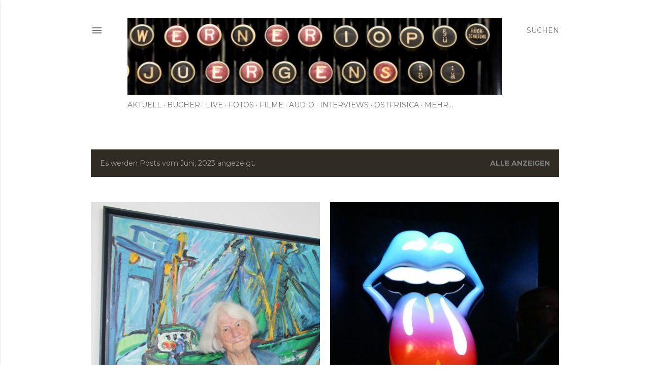

--- FILE ---
content_type: text/html; charset=UTF-8
request_url: https://wernerjuergens.blogspot.com/2023/06/
body_size: 54129
content:
<!DOCTYPE html>
<html dir='ltr' lang='de' xmlns='http://www.w3.org/1999/xhtml' xmlns:b='http://www.google.com/2005/gml/b' xmlns:data='http://www.google.com/2005/gml/data' xmlns:expr='http://www.google.com/2005/gml/expr'>
<head>
<meta content='width=device-width, initial-scale=1' name='viewport'/>
<title>wernerjuergens</title>
<meta content='text/html; charset=UTF-8' http-equiv='Content-Type'/>
<!-- Chrome, Firefox OS and Opera -->
<meta content='#ffffff' name='theme-color'/>
<!-- Windows Phone -->
<meta content='#ffffff' name='msapplication-navbutton-color'/>
<meta content='blogger' name='generator'/>
<link href='https://wernerjuergens.blogspot.com/favicon.ico' rel='icon' type='image/x-icon'/>
<link href='https://wernerjuergens.blogspot.com/2023/06/' rel='canonical'/>
<!--Can't find substitution for tag [blog.ieCssRetrofitLinks]-->
<meta content='Privater Blog des Journalisten Werner Jürgens mit Rezensionen (Kino, Buch, AV-Medien) und Promi-Interviews sowie News & Infos zu Ostfriesland' name='description'/>
<meta content='https://wernerjuergens.blogspot.com/2023/06/' property='og:url'/>
<meta content='wernerjuergens' property='og:title'/>
<meta content='Privater Blog des Journalisten Werner Jürgens mit Rezensionen (Kino, Buch, AV-Medien) und Promi-Interviews sowie News &amp; Infos zu Ostfriesland' property='og:description'/>
<meta content='https://blogger.googleusercontent.com/img/b/R29vZ2xl/AVvXsEjkfTpDf7G-vPtZSM53gal_ShE09iHeZQz4ChPeVfFL8ODZ3Z2NEqfdamqQc_fTEljZgUX5tSnAwOHMii6IBbKN3Gfi3EEgfAqWReOXzucnPghPNi8N4KxjfZoa_F4nAhhOoy2cBmsXTHXXqRhBMavhUuefpFB3MtwYMKeMrcgud9DQ1fxkImJmyrY8eeZL/w1200-h630-p-k-no-nu/web_peters_2013.jpg' property='og:image'/>
<meta content='https://blogger.googleusercontent.com/img/b/R29vZ2xl/AVvXsEi7LykBip-qupTnJpPjofQ0hViXCmVhdv6Gm9bxMfaO9XL01EcsmMx8DfHfu5bVjvPlS8MaJ6xqn_TiE6IhQS2RSVOKyqY_d79Z5mN6HzLFYoVzh-JHP1C1x8X7KetuxJ78W3qOdQw-K_BTUVcB9WgytZSgQYOHszDStLEQF5pqBjP2bfmGzj8O9DZQfrz-/w1200-h630-p-k-no-nu/web_lickit.jpg' property='og:image'/>
<meta content='https://blogger.googleusercontent.com/img/b/R29vZ2xl/AVvXsEgpzrqG9MPpsnzNR5IXv6p--JkAr7aV331tlHlubi07c2n39rDaOCi3Br1QHlV-D03zj_oxCVJ0E8EgDXpLK2SbsocHIsN5JC0U6a_FmYjEWcwf84Pmr-4R6E13EI6WTLJqqM8enjcD7QSE6OHfFmr_1hDuIfgqP8PCBdC5AnReUn6BEoJWxqkBPv-5SpsY/w1200-h630-p-k-no-nu/web_marsch_wert.jpg' property='og:image'/>
<meta content='https://blogger.googleusercontent.com/img/b/R29vZ2xl/AVvXsEh1i7hexLs_-OG5N_swtyK0B29LHbCcfYBOWdcfXbnBs7CLW9V300XktoZp8b8cthAQGw8lBwovr4VOyLr7C8Gtf1_Wb53Rn-fJ-OAx0wryiXe2gGGeRRP8BVbKy4N_qIESS4N7wVMKsuiGSRPC0DHVb6VJHE3QD-bNIYhA-m0IszV6_lZn1DEjbBqyS2C5/w1200-h630-p-k-no-nu/wj_fury_2006.jpg' property='og:image'/>
<meta content='https://blogger.googleusercontent.com/img/b/R29vZ2xl/AVvXsEgLCaGkwDEa0IfqXP58lPg56JFmEVP8DxsCyhZUxvOtIYO51-I2VA1HAc66obr6Gk2FciSEJVpfXkRC1b1nq1U-kBec9oJsAJf_4JPHePsKXa5U1UzUiYyoXnXcmtiZS-ToxAzMMOdeU7GL0xdk54iennczWRRc8aYe8qvhyXGOs3KWFVX4obJBzzHKNfBR/w1200-h630-p-k-no-nu/web_bvo.jpg' property='og:image'/>
<meta content='https://blogger.googleusercontent.com/img/b/R29vZ2xl/AVvXsEhFnSbQGfKlbyhugVD0-6duFOSfOyFSL3_f7aChn0vVNrdszXVNMmp9KVS6hDEnJQv_HEjxKTBUbAtG6eN2InlEfqdblxHtRuz_01gUyay3pAP0hwmb3JiqwDcc6AIz_NBTpJSOBc5_YvWid3VjwkrPyPauB1Xj-AN2heG9qd6UdOxygGa7aYMT9bn4n094/w1200-h630-p-k-no-nu/web_gaense.jpg' property='og:image'/>
<meta content='https://blogger.googleusercontent.com/img/b/R29vZ2xl/AVvXsEj5fVUke_WeyoomHVD1tmZvRWsiby8FrpSJO2EVZGeoxxRSfjLqzPNav35hdN9N3zP7q1rfSk9IkmXr7rEnknsUox0ro-xkDJkXW_KhhwBYdpZ5RdQiQm9J9Fsb8aQkCQzg23EYucy_DoA8R6xLq8VZuYWEju6W-rSn-BZrNChoO4erVGee7U4TRHmQBuu6/w1200-h630-p-k-no-nu/web_wolf_no.jpg' property='og:image'/>
<meta content='https://blogger.googleusercontent.com/img/b/R29vZ2xl/AVvXsEiV-618YvOPz2xaGrJnxgsGvLXlIJAvr9Q4S8M4qY2Tn77i70PXe0IztN2voYdAc9hJUXcIqfVZhYQLEuAOO47CHSu-q4o_1KeqGxyeADE7fRQpn2NBKl3PosCEqmA90WWB80LclPId331UOgbC2iXh94fLvUxhWJo3upbk8YIp2-K9H6Z7I8_SBP7chOBI/w1200-h630-p-k-no-nu/web_margitt_otto.jpg' property='og:image'/>
<meta content='https://blogger.googleusercontent.com/img/b/R29vZ2xl/AVvXsEhqya7WqBJJIgERnVxgpyIkNSHhXPZJccq8PAEqTSZ5fIFxQ8VBeW9CReGKDq9yvc6IF1O0_q_1RZ5vhDlY1SIwjXhlIUm2q5U_qrQbKSP0a6DvJ5J7RvuR2WycBamsAsouVj0lKfHs3N7U9NjCJGjDkoXRqfmBP5hUhvfqOTJaKUoOwFeIyNGUVZy0nYGY/w1200-h630-p-k-no-nu/web_matthias_kurzek.jpg' property='og:image'/>
<meta content='https://blogger.googleusercontent.com/img/b/R29vZ2xl/AVvXsEgVZAV9sZYTFdy2vu4F49agfNaDn7DrxG-8EN66kAv0Cs7BfJuvchwt8ejOiq9Lv9lVdb4pZOtNV5LOTo6_T6LaqqwrX6CRFBew2bXGMltzFGuHDpwjEiaNpH5AfHzoR7qKQVtQPWaHsopeytiR1-pBwcN3kcS8Lpc6oTloFC0Niow2f4UtQ6K6Xdb_lop0/w1200-h630-p-k-no-nu/web_boesch.jpg' property='og:image'/>
<meta content='https://blogger.googleusercontent.com/img/b/R29vZ2xl/AVvXsEhXlsgw8n6Dsr33zzVxq5tBDTiRmqLoNH7yPoK-p6aLi1SgwsyKgwBkA6TZGy1U5zaxZAu7oGUsmuLVvPEHRSCUjTuXRL5RZ_5j4Kc2ku4xaC8wgYhnE1kMEqfCilYJ5Ppd88W_CfHyA8Yqc2xrZ4hiFcIY6KoeOGPmNxwSFMnh32JAMR7DnYD7iknjX4xP/w1200-h630-p-k-no-nu/web_quinton_ceasar.jpg' property='og:image'/>
<meta content='https://blogger.googleusercontent.com/img/b/R29vZ2xl/AVvXsEgw7pCQGNxix4hV26TE-RkkQwlPfzBgJWfUWTmA7bPfRXHYUkthrkjQ2NOLAsJvDi4CyaRT8HVFRaE_5ot3lq8DTIp3yL51BJDcyNwhl53F0jGKEnTH8qBnrgCg9KBAMJfLYfX0DjtI9mq4UwYp21F01J1LSlh3ZqTvK9xadIPrtafwWOQgE23sg22RUA0-/w1200-h630-p-k-no-nu/wj_stoffich_01.jpg' property='og:image'/>
<meta content='https://blogger.googleusercontent.com/img/b/R29vZ2xl/AVvXsEhXwhFKtjKiSxncVM0NWFuhjc4BPLCbPgPyyVDUiYd2DYsPSDl8TTfEn5vOgZLPIm0XIJ9s2FvnFnAvdh-4M3mvBF2vMbAKPzhxWe2wK-JpveL8T79ZvXhDdU9lEeK5897ftU4ZWXpbn-dUhUAkbiLBXW4vPJdHcD8sp_j3chcuku0brYM_Jp3jAWb-KYwN/w1200-h630-p-k-no-nu/web_CvdW_Silomon.jpg' property='og:image'/>
<meta content='https://blogger.googleusercontent.com/img/b/R29vZ2xl/AVvXsEgW8HYln5G--uyEqtKTTEp0enV0ty2LnOFAhWItVb3XJfvl5KHdHj7j7CBfQlE2n0R86o95zu_WlpTnPk20McdWUIc-56dsrPtJ35-je9RN4o9ZD04U7_ticTVJRzY36DB3cMF1Q0bHVUIWyFhuWlX2x0RW1J0GzqM69s1IVhdbIZCoq3nIjFKdy7BzEA/w1200-h630-p-k-no-nu/Sandra_L%C3%BCpkes_Leica_headline.jpg' property='og:image'/>
<meta content='https://blogger.googleusercontent.com/img/b/R29vZ2xl/AVvXsEifhPsGBWTbHai2h9qYAAfEUQRtzn79OUuiewYFAoidZhEtL4AlVIRtkTf7dn6gcQ2Ix8b-K7MRiQyFZGyPOPpsLuXd_supKXItR3uq5SpUGefuwnrtSDYO_tzqE4M2olWQSr2EYxV6hLVrLe1WdyJuADsD6Bds4-oHGgH4U6HAz3FqzGuV4kUq3lDXCA/w1200-h630-p-k-no-nu/web_oerding_planB.jpg' property='og:image'/>
<meta content='https://blogger.googleusercontent.com/img/b/R29vZ2xl/AVvXsEgWnbJc8H8lEJWlaSs5euANeY9o2q7svPE8wCEVjR_NL3cQcqvffiIzK7wO_NIi0TQoylfRY2b4Ym3tBjxz5kI2aLd4UOBZuXIRnDlu-tz7zelBG2iPMJHGmVaAnHulllQ7LHsAaGWxE9EQesGuLyHfYrVRfXa6JccyggdBp5lZy5_NHKwgp760RwDdIQ/w1200-h630-p-k-no-nu/web_mariecastille.jpg' property='og:image'/>
<meta content='https://blogger.googleusercontent.com/img/b/R29vZ2xl/AVvXsEijqchowZH9nXirYywT-RqoDdiVGW5o7gXPKx5Ejr0vCA7KGYwxqVILGaOn010-6k6-pDFPOnX1NufalE2UngjN93TswtPhLAH7j3OlqHfz22lzyi1uzzbrNyR0RQm_KWJEXA_M3CQrsopY_Ej5AW3Q4pxX5-FiwKH8d3d9_SkZB-4v2_oVq9amaziPaw/w1200-h630-p-k-no-nu/web_voss_diek.jpg' property='og:image'/>
<meta content='https://blogger.googleusercontent.com/img/b/R29vZ2xl/AVvXsEhfMLvAU3LpuPOp1vZJKupeEHkzB92-Kk95CrlDmw337O0coQJFxeVAwkq7FQ9ky34p7y1NxkodBem3TcvB4SJevvMYjzjfPwe6f5p3Jppvu6xfJ4MvQ1bubFUM_PvNQBojnZHBTvVhY1AnqAxXlP92wbD8se0nmwGs6V4HYbIv9KaQ-L7w91Uxtjf_QQ/w1200-h630-p-k-no-nu/web_antiwolf.jpg' property='og:image'/>
<meta content='https://blogger.googleusercontent.com/img/b/R29vZ2xl/AVvXsEg8M3h8FgctRSe2QeQJ7I99InF3PDCVjbPWeByoC5kb6PF1cMxca1qko6zTam6Pf1hio_k0GkqJ4FCK24gNK5rNcbIZ2iDvU3ArOw3RzH5ovugd9ILzCxjN6lpAGChCQamU9uq37slyyCRJ82YjPm_Wrkf9CAZiDs5bJQJyOQFTcPxPrUlwZJrG_og9bw/w1200-h630-p-k-no-nu/web_miraspat.jpg' property='og:image'/>
<meta content='https://blogger.googleusercontent.com/img/b/R29vZ2xl/AVvXsEh_L_TGtr7y_S2Jo_H8UfywZ0EwGo2yRXW-A9uCp3Bmqd5FjcKXscaOvedVAJ7qNRf1V-T1f0qt7RW96HiHWDLS0zJIYkZrCFuv8DWU8mtxdyGeMyqq2qVoiWt4jASjsDNnmyqyhBWJGQOBg2RsctRFnjcKaYr6VcCgn5mnpE9B4Ae1_bp6yrvrAo5KiA/w1200-h630-p-k-no-nu/web_helge_schneider.jpg' property='og:image'/>
<meta content='https://blogger.googleusercontent.com/img/b/R29vZ2xl/AVvXsEj6Etb2P7y4xI9Fh8u0GcDvFOrZ7qE6ap64AQIeiehfVxyXs1VnUirskh9JoDvHTV4Iz5rRRb3Gh61Urnk8tH_rYyxCOE-M6PFLs3bG3tAWhjgdZVLfTX7aS9OVXmD4ht3Z-tOsJkCtv6heB_7QeReP66d1sn8AwfenC0x0Fpyn63Ne69H-VnYe4e62WA/w1200-h630-p-k-no-nu/web_lawi2023.jpg' property='og:image'/>
<meta content='https://blogger.googleusercontent.com/img/b/R29vZ2xl/AVvXsEinwy9QVUI6mCOfuMACGeOyaCaTDL1nLJd3zD04YbEraHsIbauqMFwMZUiq2PmN15nW_ZNA99lu51Ahy6Y6QIURJipmep40JDVjrO24eonGRFcZcApN3gfAxLK_Fl8-wWX-raUWFttlRHek8lv_i_MUobIGugHlNV9FcqlnZZi57crt_dyy4oFeDyyS0A/w1200-h630-p-k-no-nu/web_plattlese.jpg' property='og:image'/>
<meta content='https://blogger.googleusercontent.com/img/b/R29vZ2xl/AVvXsEiXJZf6qO0o8FcgBzsX5fP-WpvDYwWAU7QeJg4Y3q1xpfdeKs8VitDQMZoUPSRhH-hnriWbii9EHAXDpjLaj1sy_CG1uVN4jCckngnib8zTbOQcK6j0ZCYs5MsZcq_IkfyOjeJgi9MbDRzh6FuXcQwlpchokeYjOBDBfoufD2UDykUFzGeH3yTgzrVmdQ/w1200-h630-p-k-no-nu/web_aufbruch.jpg' property='og:image'/>
<meta content='https://blogger.googleusercontent.com/img/b/R29vZ2xl/AVvXsEjd4SXMIs_L68iEAEOE95EkGSdcBcNibWU3izd-A-2e_IbDK7tTv06gEteTlBgqQaF0H7q5-9NcJaGX-phT7MNu2v5oQ5E_-DH0LgFho5kN5YG4M5TBgLXDRHjSWVlIBUPIuyI0-J9TQ-YQWP3r532UnTrr1UP6LGCvlG7mGFt6VV1gC8jDWTLB_RhrmA/w1200-h630-p-k-no-nu/web_bjarke_soenke.jpg' property='og:image'/>
<meta content='https://blogger.googleusercontent.com/img/b/R29vZ2xl/AVvXsEgjHAKrWYKy99VH4vYH9gj4n5IOzg1vYvO5b1o0WFq3w75sw-_vrG4j0xs_BXX2NJiLGSYRSJntdUR9AxxHkAQ-PTnRFhwDX7Bq0zwqNKsRg2qcvHetj8GUcZRyXZ8V6kAtwy0JCROpVcM7F1yXGiJvP0YpTDkMZF04sJ2SaMAPoW7ioUQjhl7g-EjNug/w1200-h630-p-k-no-nu/web_koeneke.jpg' property='og:image'/>
<meta content='https://blogger.googleusercontent.com/img/b/R29vZ2xl/AVvXsEhidrklkrW21HNLuSUUK3UZNyT16lJpS5ZVJleGpBUfcabaJQLdYVYq7Pc_vFF-UNE1GyaLuGVURao--C_SGFd7hfEVPGdwj8vieZNDm60fABXIzBK6u_oW-U9FIKznkAcs4qnlw0zIekmU1lmoZ5ec0I8AmR7ZvAMU1khJ8ONC9ayckJ-FSagHfFM4jA/w1200-h630-p-k-no-nu/web_vo%C3%9F.jpg' property='og:image'/>
<meta content='https://blogger.googleusercontent.com/img/b/R29vZ2xl/AVvXsEgH8oEQVnWJo_P0sp6kdzxfKbppWe5rXwfxCTGUxme8nPkA81HRRzF1FHGzahnvM6z5qmZiYGlTdrvnTXo4BLtYv1eLXsfzjS9aFow95rZE8LFWnKATPzsd-43vdwKca6bW6qOQ_6uow27W95R3chAoclmWhBLVvoOAWh7d8mulNNPV4awyrA1ga5fGQg/w1200-h630-p-k-no-nu/web_nordsee.jpg' property='og:image'/>
<style type='text/css'>@font-face{font-family:'EB Garamond';font-style:normal;font-weight:400;font-display:swap;src:url(//fonts.gstatic.com/s/ebgaramond/v32/SlGDmQSNjdsmc35JDF1K5E55YMjF_7DPuGi-6_RkCY9_WamXgHlIbvw.woff2)format('woff2');unicode-range:U+0460-052F,U+1C80-1C8A,U+20B4,U+2DE0-2DFF,U+A640-A69F,U+FE2E-FE2F;}@font-face{font-family:'EB Garamond';font-style:normal;font-weight:400;font-display:swap;src:url(//fonts.gstatic.com/s/ebgaramond/v32/SlGDmQSNjdsmc35JDF1K5E55YMjF_7DPuGi-6_RkAI9_WamXgHlIbvw.woff2)format('woff2');unicode-range:U+0301,U+0400-045F,U+0490-0491,U+04B0-04B1,U+2116;}@font-face{font-family:'EB Garamond';font-style:normal;font-weight:400;font-display:swap;src:url(//fonts.gstatic.com/s/ebgaramond/v32/SlGDmQSNjdsmc35JDF1K5E55YMjF_7DPuGi-6_RkCI9_WamXgHlIbvw.woff2)format('woff2');unicode-range:U+1F00-1FFF;}@font-face{font-family:'EB Garamond';font-style:normal;font-weight:400;font-display:swap;src:url(//fonts.gstatic.com/s/ebgaramond/v32/SlGDmQSNjdsmc35JDF1K5E55YMjF_7DPuGi-6_RkB49_WamXgHlIbvw.woff2)format('woff2');unicode-range:U+0370-0377,U+037A-037F,U+0384-038A,U+038C,U+038E-03A1,U+03A3-03FF;}@font-face{font-family:'EB Garamond';font-style:normal;font-weight:400;font-display:swap;src:url(//fonts.gstatic.com/s/ebgaramond/v32/SlGDmQSNjdsmc35JDF1K5E55YMjF_7DPuGi-6_RkC49_WamXgHlIbvw.woff2)format('woff2');unicode-range:U+0102-0103,U+0110-0111,U+0128-0129,U+0168-0169,U+01A0-01A1,U+01AF-01B0,U+0300-0301,U+0303-0304,U+0308-0309,U+0323,U+0329,U+1EA0-1EF9,U+20AB;}@font-face{font-family:'EB Garamond';font-style:normal;font-weight:400;font-display:swap;src:url(//fonts.gstatic.com/s/ebgaramond/v32/SlGDmQSNjdsmc35JDF1K5E55YMjF_7DPuGi-6_RkCo9_WamXgHlIbvw.woff2)format('woff2');unicode-range:U+0100-02BA,U+02BD-02C5,U+02C7-02CC,U+02CE-02D7,U+02DD-02FF,U+0304,U+0308,U+0329,U+1D00-1DBF,U+1E00-1E9F,U+1EF2-1EFF,U+2020,U+20A0-20AB,U+20AD-20C0,U+2113,U+2C60-2C7F,U+A720-A7FF;}@font-face{font-family:'EB Garamond';font-style:normal;font-weight:400;font-display:swap;src:url(//fonts.gstatic.com/s/ebgaramond/v32/SlGDmQSNjdsmc35JDF1K5E55YMjF_7DPuGi-6_RkBI9_WamXgHlI.woff2)format('woff2');unicode-range:U+0000-00FF,U+0131,U+0152-0153,U+02BB-02BC,U+02C6,U+02DA,U+02DC,U+0304,U+0308,U+0329,U+2000-206F,U+20AC,U+2122,U+2191,U+2193,U+2212,U+2215,U+FEFF,U+FFFD;}@font-face{font-family:'Lato';font-style:normal;font-weight:300;font-display:swap;src:url(//fonts.gstatic.com/s/lato/v25/S6u9w4BMUTPHh7USSwaPGQ3q5d0N7w.woff2)format('woff2');unicode-range:U+0100-02BA,U+02BD-02C5,U+02C7-02CC,U+02CE-02D7,U+02DD-02FF,U+0304,U+0308,U+0329,U+1D00-1DBF,U+1E00-1E9F,U+1EF2-1EFF,U+2020,U+20A0-20AB,U+20AD-20C0,U+2113,U+2C60-2C7F,U+A720-A7FF;}@font-face{font-family:'Lato';font-style:normal;font-weight:300;font-display:swap;src:url(//fonts.gstatic.com/s/lato/v25/S6u9w4BMUTPHh7USSwiPGQ3q5d0.woff2)format('woff2');unicode-range:U+0000-00FF,U+0131,U+0152-0153,U+02BB-02BC,U+02C6,U+02DA,U+02DC,U+0304,U+0308,U+0329,U+2000-206F,U+20AC,U+2122,U+2191,U+2193,U+2212,U+2215,U+FEFF,U+FFFD;}@font-face{font-family:'Lato';font-style:normal;font-weight:400;font-display:swap;src:url(//fonts.gstatic.com/s/lato/v25/S6uyw4BMUTPHjxAwXiWtFCfQ7A.woff2)format('woff2');unicode-range:U+0100-02BA,U+02BD-02C5,U+02C7-02CC,U+02CE-02D7,U+02DD-02FF,U+0304,U+0308,U+0329,U+1D00-1DBF,U+1E00-1E9F,U+1EF2-1EFF,U+2020,U+20A0-20AB,U+20AD-20C0,U+2113,U+2C60-2C7F,U+A720-A7FF;}@font-face{font-family:'Lato';font-style:normal;font-weight:400;font-display:swap;src:url(//fonts.gstatic.com/s/lato/v25/S6uyw4BMUTPHjx4wXiWtFCc.woff2)format('woff2');unicode-range:U+0000-00FF,U+0131,U+0152-0153,U+02BB-02BC,U+02C6,U+02DA,U+02DC,U+0304,U+0308,U+0329,U+2000-206F,U+20AC,U+2122,U+2191,U+2193,U+2212,U+2215,U+FEFF,U+FFFD;}@font-face{font-family:'Lato';font-style:normal;font-weight:700;font-display:swap;src:url(//fonts.gstatic.com/s/lato/v25/S6u9w4BMUTPHh6UVSwaPGQ3q5d0N7w.woff2)format('woff2');unicode-range:U+0100-02BA,U+02BD-02C5,U+02C7-02CC,U+02CE-02D7,U+02DD-02FF,U+0304,U+0308,U+0329,U+1D00-1DBF,U+1E00-1E9F,U+1EF2-1EFF,U+2020,U+20A0-20AB,U+20AD-20C0,U+2113,U+2C60-2C7F,U+A720-A7FF;}@font-face{font-family:'Lato';font-style:normal;font-weight:700;font-display:swap;src:url(//fonts.gstatic.com/s/lato/v25/S6u9w4BMUTPHh6UVSwiPGQ3q5d0.woff2)format('woff2');unicode-range:U+0000-00FF,U+0131,U+0152-0153,U+02BB-02BC,U+02C6,U+02DA,U+02DC,U+0304,U+0308,U+0329,U+2000-206F,U+20AC,U+2122,U+2191,U+2193,U+2212,U+2215,U+FEFF,U+FFFD;}@font-face{font-family:'Lora';font-style:normal;font-weight:400;font-display:swap;src:url(//fonts.gstatic.com/s/lora/v37/0QI6MX1D_JOuGQbT0gvTJPa787weuxJMkq18ndeYxZ2JTg.woff2)format('woff2');unicode-range:U+0460-052F,U+1C80-1C8A,U+20B4,U+2DE0-2DFF,U+A640-A69F,U+FE2E-FE2F;}@font-face{font-family:'Lora';font-style:normal;font-weight:400;font-display:swap;src:url(//fonts.gstatic.com/s/lora/v37/0QI6MX1D_JOuGQbT0gvTJPa787weuxJFkq18ndeYxZ2JTg.woff2)format('woff2');unicode-range:U+0301,U+0400-045F,U+0490-0491,U+04B0-04B1,U+2116;}@font-face{font-family:'Lora';font-style:normal;font-weight:400;font-display:swap;src:url(//fonts.gstatic.com/s/lora/v37/0QI6MX1D_JOuGQbT0gvTJPa787weuxI9kq18ndeYxZ2JTg.woff2)format('woff2');unicode-range:U+0302-0303,U+0305,U+0307-0308,U+0310,U+0312,U+0315,U+031A,U+0326-0327,U+032C,U+032F-0330,U+0332-0333,U+0338,U+033A,U+0346,U+034D,U+0391-03A1,U+03A3-03A9,U+03B1-03C9,U+03D1,U+03D5-03D6,U+03F0-03F1,U+03F4-03F5,U+2016-2017,U+2034-2038,U+203C,U+2040,U+2043,U+2047,U+2050,U+2057,U+205F,U+2070-2071,U+2074-208E,U+2090-209C,U+20D0-20DC,U+20E1,U+20E5-20EF,U+2100-2112,U+2114-2115,U+2117-2121,U+2123-214F,U+2190,U+2192,U+2194-21AE,U+21B0-21E5,U+21F1-21F2,U+21F4-2211,U+2213-2214,U+2216-22FF,U+2308-230B,U+2310,U+2319,U+231C-2321,U+2336-237A,U+237C,U+2395,U+239B-23B7,U+23D0,U+23DC-23E1,U+2474-2475,U+25AF,U+25B3,U+25B7,U+25BD,U+25C1,U+25CA,U+25CC,U+25FB,U+266D-266F,U+27C0-27FF,U+2900-2AFF,U+2B0E-2B11,U+2B30-2B4C,U+2BFE,U+3030,U+FF5B,U+FF5D,U+1D400-1D7FF,U+1EE00-1EEFF;}@font-face{font-family:'Lora';font-style:normal;font-weight:400;font-display:swap;src:url(//fonts.gstatic.com/s/lora/v37/0QI6MX1D_JOuGQbT0gvTJPa787weuxIvkq18ndeYxZ2JTg.woff2)format('woff2');unicode-range:U+0001-000C,U+000E-001F,U+007F-009F,U+20DD-20E0,U+20E2-20E4,U+2150-218F,U+2190,U+2192,U+2194-2199,U+21AF,U+21E6-21F0,U+21F3,U+2218-2219,U+2299,U+22C4-22C6,U+2300-243F,U+2440-244A,U+2460-24FF,U+25A0-27BF,U+2800-28FF,U+2921-2922,U+2981,U+29BF,U+29EB,U+2B00-2BFF,U+4DC0-4DFF,U+FFF9-FFFB,U+10140-1018E,U+10190-1019C,U+101A0,U+101D0-101FD,U+102E0-102FB,U+10E60-10E7E,U+1D2C0-1D2D3,U+1D2E0-1D37F,U+1F000-1F0FF,U+1F100-1F1AD,U+1F1E6-1F1FF,U+1F30D-1F30F,U+1F315,U+1F31C,U+1F31E,U+1F320-1F32C,U+1F336,U+1F378,U+1F37D,U+1F382,U+1F393-1F39F,U+1F3A7-1F3A8,U+1F3AC-1F3AF,U+1F3C2,U+1F3C4-1F3C6,U+1F3CA-1F3CE,U+1F3D4-1F3E0,U+1F3ED,U+1F3F1-1F3F3,U+1F3F5-1F3F7,U+1F408,U+1F415,U+1F41F,U+1F426,U+1F43F,U+1F441-1F442,U+1F444,U+1F446-1F449,U+1F44C-1F44E,U+1F453,U+1F46A,U+1F47D,U+1F4A3,U+1F4B0,U+1F4B3,U+1F4B9,U+1F4BB,U+1F4BF,U+1F4C8-1F4CB,U+1F4D6,U+1F4DA,U+1F4DF,U+1F4E3-1F4E6,U+1F4EA-1F4ED,U+1F4F7,U+1F4F9-1F4FB,U+1F4FD-1F4FE,U+1F503,U+1F507-1F50B,U+1F50D,U+1F512-1F513,U+1F53E-1F54A,U+1F54F-1F5FA,U+1F610,U+1F650-1F67F,U+1F687,U+1F68D,U+1F691,U+1F694,U+1F698,U+1F6AD,U+1F6B2,U+1F6B9-1F6BA,U+1F6BC,U+1F6C6-1F6CF,U+1F6D3-1F6D7,U+1F6E0-1F6EA,U+1F6F0-1F6F3,U+1F6F7-1F6FC,U+1F700-1F7FF,U+1F800-1F80B,U+1F810-1F847,U+1F850-1F859,U+1F860-1F887,U+1F890-1F8AD,U+1F8B0-1F8BB,U+1F8C0-1F8C1,U+1F900-1F90B,U+1F93B,U+1F946,U+1F984,U+1F996,U+1F9E9,U+1FA00-1FA6F,U+1FA70-1FA7C,U+1FA80-1FA89,U+1FA8F-1FAC6,U+1FACE-1FADC,U+1FADF-1FAE9,U+1FAF0-1FAF8,U+1FB00-1FBFF;}@font-face{font-family:'Lora';font-style:normal;font-weight:400;font-display:swap;src:url(//fonts.gstatic.com/s/lora/v37/0QI6MX1D_JOuGQbT0gvTJPa787weuxJOkq18ndeYxZ2JTg.woff2)format('woff2');unicode-range:U+0102-0103,U+0110-0111,U+0128-0129,U+0168-0169,U+01A0-01A1,U+01AF-01B0,U+0300-0301,U+0303-0304,U+0308-0309,U+0323,U+0329,U+1EA0-1EF9,U+20AB;}@font-face{font-family:'Lora';font-style:normal;font-weight:400;font-display:swap;src:url(//fonts.gstatic.com/s/lora/v37/0QI6MX1D_JOuGQbT0gvTJPa787weuxJPkq18ndeYxZ2JTg.woff2)format('woff2');unicode-range:U+0100-02BA,U+02BD-02C5,U+02C7-02CC,U+02CE-02D7,U+02DD-02FF,U+0304,U+0308,U+0329,U+1D00-1DBF,U+1E00-1E9F,U+1EF2-1EFF,U+2020,U+20A0-20AB,U+20AD-20C0,U+2113,U+2C60-2C7F,U+A720-A7FF;}@font-face{font-family:'Lora';font-style:normal;font-weight:400;font-display:swap;src:url(//fonts.gstatic.com/s/lora/v37/0QI6MX1D_JOuGQbT0gvTJPa787weuxJBkq18ndeYxZ0.woff2)format('woff2');unicode-range:U+0000-00FF,U+0131,U+0152-0153,U+02BB-02BC,U+02C6,U+02DA,U+02DC,U+0304,U+0308,U+0329,U+2000-206F,U+20AC,U+2122,U+2191,U+2193,U+2212,U+2215,U+FEFF,U+FFFD;}@font-face{font-family:'Montserrat';font-style:normal;font-weight:400;font-display:swap;src:url(//fonts.gstatic.com/s/montserrat/v31/JTUSjIg1_i6t8kCHKm459WRhyyTh89ZNpQ.woff2)format('woff2');unicode-range:U+0460-052F,U+1C80-1C8A,U+20B4,U+2DE0-2DFF,U+A640-A69F,U+FE2E-FE2F;}@font-face{font-family:'Montserrat';font-style:normal;font-weight:400;font-display:swap;src:url(//fonts.gstatic.com/s/montserrat/v31/JTUSjIg1_i6t8kCHKm459W1hyyTh89ZNpQ.woff2)format('woff2');unicode-range:U+0301,U+0400-045F,U+0490-0491,U+04B0-04B1,U+2116;}@font-face{font-family:'Montserrat';font-style:normal;font-weight:400;font-display:swap;src:url(//fonts.gstatic.com/s/montserrat/v31/JTUSjIg1_i6t8kCHKm459WZhyyTh89ZNpQ.woff2)format('woff2');unicode-range:U+0102-0103,U+0110-0111,U+0128-0129,U+0168-0169,U+01A0-01A1,U+01AF-01B0,U+0300-0301,U+0303-0304,U+0308-0309,U+0323,U+0329,U+1EA0-1EF9,U+20AB;}@font-face{font-family:'Montserrat';font-style:normal;font-weight:400;font-display:swap;src:url(//fonts.gstatic.com/s/montserrat/v31/JTUSjIg1_i6t8kCHKm459WdhyyTh89ZNpQ.woff2)format('woff2');unicode-range:U+0100-02BA,U+02BD-02C5,U+02C7-02CC,U+02CE-02D7,U+02DD-02FF,U+0304,U+0308,U+0329,U+1D00-1DBF,U+1E00-1E9F,U+1EF2-1EFF,U+2020,U+20A0-20AB,U+20AD-20C0,U+2113,U+2C60-2C7F,U+A720-A7FF;}@font-face{font-family:'Montserrat';font-style:normal;font-weight:400;font-display:swap;src:url(//fonts.gstatic.com/s/montserrat/v31/JTUSjIg1_i6t8kCHKm459WlhyyTh89Y.woff2)format('woff2');unicode-range:U+0000-00FF,U+0131,U+0152-0153,U+02BB-02BC,U+02C6,U+02DA,U+02DC,U+0304,U+0308,U+0329,U+2000-206F,U+20AC,U+2122,U+2191,U+2193,U+2212,U+2215,U+FEFF,U+FFFD;}@font-face{font-family:'Montserrat';font-style:normal;font-weight:700;font-display:swap;src:url(//fonts.gstatic.com/s/montserrat/v31/JTUSjIg1_i6t8kCHKm459WRhyyTh89ZNpQ.woff2)format('woff2');unicode-range:U+0460-052F,U+1C80-1C8A,U+20B4,U+2DE0-2DFF,U+A640-A69F,U+FE2E-FE2F;}@font-face{font-family:'Montserrat';font-style:normal;font-weight:700;font-display:swap;src:url(//fonts.gstatic.com/s/montserrat/v31/JTUSjIg1_i6t8kCHKm459W1hyyTh89ZNpQ.woff2)format('woff2');unicode-range:U+0301,U+0400-045F,U+0490-0491,U+04B0-04B1,U+2116;}@font-face{font-family:'Montserrat';font-style:normal;font-weight:700;font-display:swap;src:url(//fonts.gstatic.com/s/montserrat/v31/JTUSjIg1_i6t8kCHKm459WZhyyTh89ZNpQ.woff2)format('woff2');unicode-range:U+0102-0103,U+0110-0111,U+0128-0129,U+0168-0169,U+01A0-01A1,U+01AF-01B0,U+0300-0301,U+0303-0304,U+0308-0309,U+0323,U+0329,U+1EA0-1EF9,U+20AB;}@font-face{font-family:'Montserrat';font-style:normal;font-weight:700;font-display:swap;src:url(//fonts.gstatic.com/s/montserrat/v31/JTUSjIg1_i6t8kCHKm459WdhyyTh89ZNpQ.woff2)format('woff2');unicode-range:U+0100-02BA,U+02BD-02C5,U+02C7-02CC,U+02CE-02D7,U+02DD-02FF,U+0304,U+0308,U+0329,U+1D00-1DBF,U+1E00-1E9F,U+1EF2-1EFF,U+2020,U+20A0-20AB,U+20AD-20C0,U+2113,U+2C60-2C7F,U+A720-A7FF;}@font-face{font-family:'Montserrat';font-style:normal;font-weight:700;font-display:swap;src:url(//fonts.gstatic.com/s/montserrat/v31/JTUSjIg1_i6t8kCHKm459WlhyyTh89Y.woff2)format('woff2');unicode-range:U+0000-00FF,U+0131,U+0152-0153,U+02BB-02BC,U+02C6,U+02DA,U+02DC,U+0304,U+0308,U+0329,U+2000-206F,U+20AC,U+2122,U+2191,U+2193,U+2212,U+2215,U+FEFF,U+FFFD;}</style>
<style id='page-skin-1' type='text/css'><!--
/*! normalize.css v3.0.1 | MIT License | git.io/normalize */html{font-family:sans-serif;-ms-text-size-adjust:100%;-webkit-text-size-adjust:100%}body{margin:0}article,aside,details,figcaption,figure,footer,header,hgroup,main,nav,section,summary{display:block}audio,canvas,progress,video{display:inline-block;vertical-align:baseline}audio:not([controls]){display:none;height:0}[hidden],template{display:none}a{background:transparent}a:active,a:hover{outline:0}abbr[title]{border-bottom:1px dotted}b,strong{font-weight:bold}dfn{font-style:italic}h1{font-size:2em;margin:.67em 0}mark{background:#ff0;color:#000}small{font-size:80%}sub,sup{font-size:75%;line-height:0;position:relative;vertical-align:baseline}sup{top:-0.5em}sub{bottom:-0.25em}img{border:0}svg:not(:root){overflow:hidden}figure{margin:1em 40px}hr{-moz-box-sizing:content-box;box-sizing:content-box;height:0}pre{overflow:auto}code,kbd,pre,samp{font-family:monospace,monospace;font-size:1em}button,input,optgroup,select,textarea{color:inherit;font:inherit;margin:0}button{overflow:visible}button,select{text-transform:none}button,html input[type="button"],input[type="reset"],input[type="submit"]{-webkit-appearance:button;cursor:pointer}button[disabled],html input[disabled]{cursor:default}button::-moz-focus-inner,input::-moz-focus-inner{border:0;padding:0}input{line-height:normal}input[type="checkbox"],input[type="radio"]{box-sizing:border-box;padding:0}input[type="number"]::-webkit-inner-spin-button,input[type="number"]::-webkit-outer-spin-button{height:auto}input[type="search"]{-webkit-appearance:textfield;-moz-box-sizing:content-box;-webkit-box-sizing:content-box;box-sizing:content-box}input[type="search"]::-webkit-search-cancel-button,input[type="search"]::-webkit-search-decoration{-webkit-appearance:none}fieldset{border:1px solid #c0c0c0;margin:0 2px;padding:.35em .625em .75em}legend{border:0;padding:0}textarea{overflow:auto}optgroup{font-weight:bold}table{border-collapse:collapse;border-spacing:0}td,th{padding:0}
/*!************************************************
* Blogger Template Style
* Name: Soho
**************************************************/
body{
overflow-wrap:break-word;
word-break:break-word;
word-wrap:break-word
}
.hidden{
display:none
}
.invisible{
visibility:hidden
}
.container::after,.float-container::after{
clear:both;
content:'';
display:table
}
.clearboth{
clear:both
}
#comments .comment .comment-actions,.subscribe-popup .FollowByEmail .follow-by-email-submit{
background:0 0;
border:0;
box-shadow:none;
color:#7f7f7f;
cursor:pointer;
font-size:14px;
font-weight:700;
outline:0;
text-decoration:none;
text-transform:uppercase;
width:auto
}
.dim-overlay{
background-color:rgba(0,0,0,.54);
height:100vh;
left:0;
position:fixed;
top:0;
width:100%
}
#sharing-dim-overlay{
background-color:transparent
}
input::-ms-clear{
display:none
}
.blogger-logo,.svg-icon-24.blogger-logo{
fill:#ff9800;
opacity:1
}
.loading-spinner-large{
-webkit-animation:mspin-rotate 1.568s infinite linear;
animation:mspin-rotate 1.568s infinite linear;
height:48px;
overflow:hidden;
position:absolute;
width:48px;
z-index:200
}
.loading-spinner-large>div{
-webkit-animation:mspin-revrot 5332ms infinite steps(4);
animation:mspin-revrot 5332ms infinite steps(4)
}
.loading-spinner-large>div>div{
-webkit-animation:mspin-singlecolor-large-film 1333ms infinite steps(81);
animation:mspin-singlecolor-large-film 1333ms infinite steps(81);
background-size:100%;
height:48px;
width:3888px
}
.mspin-black-large>div>div,.mspin-grey_54-large>div>div{
background-image:url(https://www.blogblog.com/indie/mspin_black_large.svg)
}
.mspin-white-large>div>div{
background-image:url(https://www.blogblog.com/indie/mspin_white_large.svg)
}
.mspin-grey_54-large{
opacity:.54
}
@-webkit-keyframes mspin-singlecolor-large-film{
from{
-webkit-transform:translateX(0);
transform:translateX(0)
}
to{
-webkit-transform:translateX(-3888px);
transform:translateX(-3888px)
}
}
@keyframes mspin-singlecolor-large-film{
from{
-webkit-transform:translateX(0);
transform:translateX(0)
}
to{
-webkit-transform:translateX(-3888px);
transform:translateX(-3888px)
}
}
@-webkit-keyframes mspin-rotate{
from{
-webkit-transform:rotate(0);
transform:rotate(0)
}
to{
-webkit-transform:rotate(360deg);
transform:rotate(360deg)
}
}
@keyframes mspin-rotate{
from{
-webkit-transform:rotate(0);
transform:rotate(0)
}
to{
-webkit-transform:rotate(360deg);
transform:rotate(360deg)
}
}
@-webkit-keyframes mspin-revrot{
from{
-webkit-transform:rotate(0);
transform:rotate(0)
}
to{
-webkit-transform:rotate(-360deg);
transform:rotate(-360deg)
}
}
@keyframes mspin-revrot{
from{
-webkit-transform:rotate(0);
transform:rotate(0)
}
to{
-webkit-transform:rotate(-360deg);
transform:rotate(-360deg)
}
}
.skip-navigation{
background-color:#fff;
box-sizing:border-box;
color:#000;
display:block;
height:0;
left:0;
line-height:50px;
overflow:hidden;
padding-top:0;
position:fixed;
text-align:center;
top:0;
-webkit-transition:box-shadow .3s,height .3s,padding-top .3s;
transition:box-shadow .3s,height .3s,padding-top .3s;
width:100%;
z-index:900
}
.skip-navigation:focus{
box-shadow:0 4px 5px 0 rgba(0,0,0,.14),0 1px 10px 0 rgba(0,0,0,.12),0 2px 4px -1px rgba(0,0,0,.2);
height:50px
}
#main{
outline:0
}
.main-heading{
position:absolute;
clip:rect(1px,1px,1px,1px);
padding:0;
border:0;
height:1px;
width:1px;
overflow:hidden
}
.Attribution{
margin-top:1em;
text-align:center
}
.Attribution .blogger img,.Attribution .blogger svg{
vertical-align:bottom
}
.Attribution .blogger img{
margin-right:.5em
}
.Attribution div{
line-height:24px;
margin-top:.5em
}
.Attribution .copyright,.Attribution .image-attribution{
font-size:.7em;
margin-top:1.5em
}
.BLOG_mobile_video_class{
display:none
}
.bg-photo{
background-attachment:scroll!important
}
body .CSS_LIGHTBOX{
z-index:900
}
.extendable .show-less,.extendable .show-more{
border-color:#7f7f7f;
color:#7f7f7f;
margin-top:8px
}
.extendable .show-less.hidden,.extendable .show-more.hidden{
display:none
}
.inline-ad{
display:none;
max-width:100%;
overflow:hidden
}
.adsbygoogle{
display:block
}
#cookieChoiceInfo{
bottom:0;
top:auto
}
iframe.b-hbp-video{
border:0
}
.post-body img{
max-width:100%
}
.post-body iframe{
max-width:100%
}
.post-body a[imageanchor="1"]{
display:inline-block
}
.byline{
margin-right:1em
}
.byline:last-child{
margin-right:0
}
.link-copied-dialog{
max-width:520px;
outline:0
}
.link-copied-dialog .modal-dialog-buttons{
margin-top:8px
}
.link-copied-dialog .goog-buttonset-default{
background:0 0;
border:0
}
.link-copied-dialog .goog-buttonset-default:focus{
outline:0
}
.paging-control-container{
margin-bottom:16px
}
.paging-control-container .paging-control{
display:inline-block
}
.paging-control-container .comment-range-text::after,.paging-control-container .paging-control{
color:#7f7f7f
}
.paging-control-container .comment-range-text,.paging-control-container .paging-control{
margin-right:8px
}
.paging-control-container .comment-range-text::after,.paging-control-container .paging-control::after{
content:'\00B7';
cursor:default;
padding-left:8px;
pointer-events:none
}
.paging-control-container .comment-range-text:last-child::after,.paging-control-container .paging-control:last-child::after{
content:none
}
.byline.reactions iframe{
height:20px
}
.b-notification{
color:#000;
background-color:#fff;
border-bottom:solid 1px #000;
box-sizing:border-box;
padding:16px 32px;
text-align:center
}
.b-notification.visible{
-webkit-transition:margin-top .3s cubic-bezier(.4,0,.2,1);
transition:margin-top .3s cubic-bezier(.4,0,.2,1)
}
.b-notification.invisible{
position:absolute
}
.b-notification-close{
position:absolute;
right:8px;
top:8px
}
.no-posts-message{
line-height:40px;
text-align:center
}
@media screen and (max-width:1162px){
body.item-view .post-body a[imageanchor="1"][style*="float: left;"],body.item-view .post-body a[imageanchor="1"][style*="float: right;"]{
float:none!important;
clear:none!important
}
body.item-view .post-body a[imageanchor="1"] img{
display:block;
height:auto;
margin:0 auto
}
body.item-view .post-body>.separator:first-child>a[imageanchor="1"]:first-child{
margin-top:20px
}
.post-body a[imageanchor]{
display:block
}
body.item-view .post-body a[imageanchor="1"]{
margin-left:0!important;
margin-right:0!important
}
body.item-view .post-body a[imageanchor="1"]+a[imageanchor="1"]{
margin-top:16px
}
}
.item-control{
display:none
}
#comments{
border-top:1px dashed rgba(0,0,0,.54);
margin-top:20px;
padding:20px
}
#comments .comment-thread ol{
margin:0;
padding-left:0;
padding-left:0
}
#comments .comment .comment-replybox-single,#comments .comment-thread .comment-replies{
margin-left:60px
}
#comments .comment-thread .thread-count{
display:none
}
#comments .comment{
list-style-type:none;
padding:0 0 30px;
position:relative
}
#comments .comment .comment{
padding-bottom:8px
}
.comment .avatar-image-container{
position:absolute
}
.comment .avatar-image-container img{
border-radius:50%
}
.avatar-image-container svg,.comment .avatar-image-container .avatar-icon{
border-radius:50%;
border:solid 1px #000000;
box-sizing:border-box;
fill:#000000;
height:35px;
margin:0;
padding:7px;
width:35px
}
.comment .comment-block{
margin-top:10px;
margin-left:60px;
padding-bottom:0
}
#comments .comment-author-header-wrapper{
margin-left:40px
}
#comments .comment .thread-expanded .comment-block{
padding-bottom:20px
}
#comments .comment .comment-header .user,#comments .comment .comment-header .user a{
color:#000000;
font-style:normal;
font-weight:700
}
#comments .comment .comment-actions{
bottom:0;
margin-bottom:15px;
position:absolute
}
#comments .comment .comment-actions>*{
margin-right:8px
}
#comments .comment .comment-header .datetime{
bottom:0;
color:rgba(0, 0, 0, 0.54);
display:inline-block;
font-size:13px;
font-style:italic;
margin-left:8px
}
#comments .comment .comment-footer .comment-timestamp a,#comments .comment .comment-header .datetime a{
color:rgba(0, 0, 0, 0.54)
}
#comments .comment .comment-content,.comment .comment-body{
margin-top:12px;
word-break:break-word
}
.comment-body{
margin-bottom:12px
}
#comments.embed[data-num-comments="0"]{
border:0;
margin-top:0;
padding-top:0
}
#comments.embed[data-num-comments="0"] #comment-post-message,#comments.embed[data-num-comments="0"] div.comment-form>p,#comments.embed[data-num-comments="0"] p.comment-footer{
display:none
}
#comment-editor-src{
display:none
}
.comments .comments-content .loadmore.loaded{
max-height:0;
opacity:0;
overflow:hidden
}
.extendable .remaining-items{
height:0;
overflow:hidden;
-webkit-transition:height .3s cubic-bezier(.4,0,.2,1);
transition:height .3s cubic-bezier(.4,0,.2,1)
}
.extendable .remaining-items.expanded{
height:auto
}
.svg-icon-24,.svg-icon-24-button{
cursor:pointer;
height:24px;
width:24px;
min-width:24px
}
.touch-icon{
margin:-12px;
padding:12px
}
.touch-icon:active,.touch-icon:focus{
background-color:rgba(153,153,153,.4);
border-radius:50%
}
svg:not(:root).touch-icon{
overflow:visible
}
html[dir=rtl] .rtl-reversible-icon{
-webkit-transform:scaleX(-1);
-ms-transform:scaleX(-1);
transform:scaleX(-1)
}
.svg-icon-24-button,.touch-icon-button{
background:0 0;
border:0;
margin:0;
outline:0;
padding:0
}
.touch-icon-button .touch-icon:active,.touch-icon-button .touch-icon:focus{
background-color:transparent
}
.touch-icon-button:active .touch-icon,.touch-icon-button:focus .touch-icon{
background-color:rgba(153,153,153,.4);
border-radius:50%
}
.Profile .default-avatar-wrapper .avatar-icon{
border-radius:50%;
border:solid 1px #000000;
box-sizing:border-box;
fill:#000000;
margin:0
}
.Profile .individual .default-avatar-wrapper .avatar-icon{
padding:25px
}
.Profile .individual .avatar-icon,.Profile .individual .profile-img{
height:120px;
width:120px
}
.Profile .team .default-avatar-wrapper .avatar-icon{
padding:8px
}
.Profile .team .avatar-icon,.Profile .team .default-avatar-wrapper,.Profile .team .profile-img{
height:40px;
width:40px
}
.snippet-container{
margin:0;
position:relative;
overflow:hidden
}
.snippet-fade{
bottom:0;
box-sizing:border-box;
position:absolute;
width:96px
}
.snippet-fade{
right:0
}
.snippet-fade:after{
content:'\2026'
}
.snippet-fade:after{
float:right
}
.centered-top-container.sticky{
left:0;
position:fixed;
right:0;
top:0;
width:auto;
z-index:50;
-webkit-transition-property:opacity,-webkit-transform;
transition-property:opacity,-webkit-transform;
transition-property:transform,opacity;
transition-property:transform,opacity,-webkit-transform;
-webkit-transition-duration:.2s;
transition-duration:.2s;
-webkit-transition-timing-function:cubic-bezier(.4,0,.2,1);
transition-timing-function:cubic-bezier(.4,0,.2,1)
}
.centered-top-placeholder{
display:none
}
.collapsed-header .centered-top-placeholder{
display:block
}
.centered-top-container .Header .replaced h1,.centered-top-placeholder .Header .replaced h1{
display:none
}
.centered-top-container.sticky .Header .replaced h1{
display:block
}
.centered-top-container.sticky .Header .header-widget{
background:0 0
}
.centered-top-container.sticky .Header .header-image-wrapper{
display:none
}
.centered-top-container img,.centered-top-placeholder img{
max-width:100%
}
.collapsible{
-webkit-transition:height .3s cubic-bezier(.4,0,.2,1);
transition:height .3s cubic-bezier(.4,0,.2,1)
}
.collapsible,.collapsible>summary{
display:block;
overflow:hidden
}
.collapsible>:not(summary){
display:none
}
.collapsible[open]>:not(summary){
display:block
}
.collapsible:focus,.collapsible>summary:focus{
outline:0
}
.collapsible>summary{
cursor:pointer;
display:block;
padding:0
}
.collapsible:focus>summary,.collapsible>summary:focus{
background-color:transparent
}
.collapsible>summary::-webkit-details-marker{
display:none
}
.collapsible-title{
-webkit-box-align:center;
-webkit-align-items:center;
-ms-flex-align:center;
align-items:center;
display:-webkit-box;
display:-webkit-flex;
display:-ms-flexbox;
display:flex
}
.collapsible-title .title{
-webkit-box-flex:1;
-webkit-flex:1 1 auto;
-ms-flex:1 1 auto;
flex:1 1 auto;
-webkit-box-ordinal-group:1;
-webkit-order:0;
-ms-flex-order:0;
order:0;
overflow:hidden;
text-overflow:ellipsis;
white-space:nowrap
}
.collapsible-title .chevron-down,.collapsible[open] .collapsible-title .chevron-up{
display:block
}
.collapsible-title .chevron-up,.collapsible[open] .collapsible-title .chevron-down{
display:none
}
.flat-button{
cursor:pointer;
display:inline-block;
font-weight:700;
text-transform:uppercase;
border-radius:2px;
padding:8px;
margin:-8px
}
.flat-icon-button{
background:0 0;
border:0;
margin:0;
outline:0;
padding:0;
margin:-12px;
padding:12px;
cursor:pointer;
box-sizing:content-box;
display:inline-block;
line-height:0
}
.flat-icon-button,.flat-icon-button .splash-wrapper{
border-radius:50%
}
.flat-icon-button .splash.animate{
-webkit-animation-duration:.3s;
animation-duration:.3s
}
.overflowable-container{
max-height:28px;
overflow:hidden;
position:relative
}
.overflow-button{
cursor:pointer
}
#overflowable-dim-overlay{
background:0 0
}
.overflow-popup{
box-shadow:0 2px 2px 0 rgba(0,0,0,.14),0 3px 1px -2px rgba(0,0,0,.2),0 1px 5px 0 rgba(0,0,0,.12);
background-color:#ffffff;
left:0;
max-width:calc(100% - 32px);
position:absolute;
top:0;
visibility:hidden;
z-index:101
}
.overflow-popup ul{
list-style:none
}
.overflow-popup .tabs li,.overflow-popup li{
display:block;
height:auto
}
.overflow-popup .tabs li{
padding-left:0;
padding-right:0
}
.overflow-button.hidden,.overflow-popup .tabs li.hidden,.overflow-popup li.hidden{
display:none
}
.search{
display:-webkit-box;
display:-webkit-flex;
display:-ms-flexbox;
display:flex;
line-height:24px;
width:24px
}
.search.focused{
width:100%
}
.search.focused .section{
width:100%
}
.search form{
z-index:101
}
.search h3{
display:none
}
.search form{
display:-webkit-box;
display:-webkit-flex;
display:-ms-flexbox;
display:flex;
-webkit-box-flex:1;
-webkit-flex:1 0 0;
-ms-flex:1 0 0px;
flex:1 0 0;
border-bottom:solid 1px transparent;
padding-bottom:8px
}
.search form>*{
display:none
}
.search.focused form>*{
display:block
}
.search .search-input label{
display:none
}
.centered-top-placeholder.cloned .search form{
z-index:30
}
.search.focused form{
border-color:rgba(0, 0, 0, 0.54);
position:relative;
width:auto
}
.collapsed-header .centered-top-container .search.focused form{
border-bottom-color:transparent
}
.search-expand{
-webkit-box-flex:0;
-webkit-flex:0 0 auto;
-ms-flex:0 0 auto;
flex:0 0 auto
}
.search-expand-text{
display:none
}
.search-close{
display:inline;
vertical-align:middle
}
.search-input{
-webkit-box-flex:1;
-webkit-flex:1 0 1px;
-ms-flex:1 0 1px;
flex:1 0 1px
}
.search-input input{
background:0 0;
border:0;
box-sizing:border-box;
color:rgba(0, 0, 0, 0.54);
display:inline-block;
outline:0;
width:calc(100% - 48px)
}
.search-input input.no-cursor{
color:transparent;
text-shadow:0 0 0 rgba(0, 0, 0, 0.54)
}
.collapsed-header .centered-top-container .search-action,.collapsed-header .centered-top-container .search-input input{
color:rgba(0, 0, 0, 0.54)
}
.collapsed-header .centered-top-container .search-input input.no-cursor{
color:transparent;
text-shadow:0 0 0 rgba(0, 0, 0, 0.54)
}
.collapsed-header .centered-top-container .search-input input.no-cursor:focus,.search-input input.no-cursor:focus{
outline:0
}
.search-focused>*{
visibility:hidden
}
.search-focused .search,.search-focused .search-icon{
visibility:visible
}
.search.focused .search-action{
display:block
}
.search.focused .search-action:disabled{
opacity:.3
}
.widget.Sharing .sharing-button{
display:none
}
.widget.Sharing .sharing-buttons li{
padding:0
}
.widget.Sharing .sharing-buttons li span{
display:none
}
.post-share-buttons{
position:relative
}
.centered-bottom .share-buttons .svg-icon-24,.share-buttons .svg-icon-24{
fill:#000000
}
.sharing-open.touch-icon-button:active .touch-icon,.sharing-open.touch-icon-button:focus .touch-icon{
background-color:transparent
}
.share-buttons{
background-color:#ffffff;
border-radius:2px;
box-shadow:0 2px 2px 0 rgba(0,0,0,.14),0 3px 1px -2px rgba(0,0,0,.2),0 1px 5px 0 rgba(0,0,0,.12);
color:#000000;
list-style:none;
margin:0;
padding:8px 0;
position:absolute;
top:-11px;
min-width:200px;
z-index:101
}
.share-buttons.hidden{
display:none
}
.sharing-button{
background:0 0;
border:0;
margin:0;
outline:0;
padding:0;
cursor:pointer
}
.share-buttons li{
margin:0;
height:48px
}
.share-buttons li:last-child{
margin-bottom:0
}
.share-buttons li .sharing-platform-button{
box-sizing:border-box;
cursor:pointer;
display:block;
height:100%;
margin-bottom:0;
padding:0 16px;
position:relative;
width:100%
}
.share-buttons li .sharing-platform-button:focus,.share-buttons li .sharing-platform-button:hover{
background-color:rgba(128,128,128,.1);
outline:0
}
.share-buttons li svg[class*=" sharing-"],.share-buttons li svg[class^=sharing-]{
position:absolute;
top:10px
}
.share-buttons li span.sharing-platform-button{
position:relative;
top:0
}
.share-buttons li .platform-sharing-text{
display:block;
font-size:16px;
line-height:48px;
white-space:nowrap
}
.share-buttons li .platform-sharing-text{
margin-left:56px
}
.sidebar-container{
background-color:#f7f7f7;
max-width:350px;
overflow-y:auto;
-webkit-transition-property:-webkit-transform;
transition-property:-webkit-transform;
transition-property:transform;
transition-property:transform,-webkit-transform;
-webkit-transition-duration:.3s;
transition-duration:.3s;
-webkit-transition-timing-function:cubic-bezier(0,0,.2,1);
transition-timing-function:cubic-bezier(0,0,.2,1);
width:350px;
z-index:101;
-webkit-overflow-scrolling:touch
}
.sidebar-container .navigation{
line-height:0;
padding:16px
}
.sidebar-container .sidebar-back{
cursor:pointer
}
.sidebar-container .widget{
background:0 0;
margin:0 16px;
padding:16px 0
}
.sidebar-container .widget .title{
color:rgba(0, 0, 0, 0.54);
margin:0
}
.sidebar-container .widget ul{
list-style:none;
margin:0;
padding:0
}
.sidebar-container .widget ul ul{
margin-left:1em
}
.sidebar-container .widget li{
font-size:16px;
line-height:normal
}
.sidebar-container .widget+.widget{
border-top:1px dashed rgba(0, 0, 0, 0.54)
}
.BlogArchive li{
margin:16px 0
}
.BlogArchive li:last-child{
margin-bottom:0
}
.Label li a{
display:inline-block
}
.BlogArchive .post-count,.Label .label-count{
float:right;
margin-left:.25em
}
.BlogArchive .post-count::before,.Label .label-count::before{
content:'('
}
.BlogArchive .post-count::after,.Label .label-count::after{
content:')'
}
.widget.Translate .skiptranslate>div{
display:block!important
}
.widget.Profile .profile-link{
display:-webkit-box;
display:-webkit-flex;
display:-ms-flexbox;
display:flex
}
.widget.Profile .team-member .default-avatar-wrapper,.widget.Profile .team-member .profile-img{
-webkit-box-flex:0;
-webkit-flex:0 0 auto;
-ms-flex:0 0 auto;
flex:0 0 auto;
margin-right:1em
}
.widget.Profile .individual .profile-link{
-webkit-box-orient:vertical;
-webkit-box-direction:normal;
-webkit-flex-direction:column;
-ms-flex-direction:column;
flex-direction:column
}
.widget.Profile .team .profile-link .profile-name{
-webkit-align-self:center;
-ms-flex-item-align:center;
-ms-grid-row-align:center;
align-self:center;
display:block;
-webkit-box-flex:1;
-webkit-flex:1 1 auto;
-ms-flex:1 1 auto;
flex:1 1 auto
}
.dim-overlay{
background-color:rgba(0,0,0,.54);
z-index:100
}
body.sidebar-visible{
overflow-y:hidden
}
@media screen and (max-width:1505px){
.sidebar-container{
bottom:0;
position:fixed;
top:0;
left:0;
right:auto
}
.sidebar-container.sidebar-invisible{
-webkit-transition-timing-function:cubic-bezier(.4,0,.6,1);
transition-timing-function:cubic-bezier(.4,0,.6,1)
}
html[dir=ltr] .sidebar-container.sidebar-invisible{
-webkit-transform:translateX(-350px);
-ms-transform:translateX(-350px);
transform:translateX(-350px)
}
html[dir=rtl] .sidebar-container.sidebar-invisible{
-webkit-transform:translateX(350px);
-ms-transform:translateX(350px);
transform:translateX(350px)
}
}
@media screen and (min-width:1506px){
.sidebar-container{
position:absolute;
top:0;
left:0;
right:auto
}
.sidebar-container .navigation{
display:none
}
}
.dialog{
box-shadow:0 2px 2px 0 rgba(0,0,0,.14),0 3px 1px -2px rgba(0,0,0,.2),0 1px 5px 0 rgba(0,0,0,.12);
background:#ffffff;
box-sizing:border-box;
color:#000000;
padding:30px;
position:fixed;
text-align:center;
width:calc(100% - 24px);
z-index:101
}
.dialog input[type=email],.dialog input[type=text]{
background-color:transparent;
border:0;
border-bottom:solid 1px rgba(0,0,0,.12);
color:#000000;
display:block;
font-family:EB Garamond, serif;
font-size:16px;
line-height:24px;
margin:auto;
padding-bottom:7px;
outline:0;
text-align:center;
width:100%
}
.dialog input[type=email]::-webkit-input-placeholder,.dialog input[type=text]::-webkit-input-placeholder{
color:#000000
}
.dialog input[type=email]::-moz-placeholder,.dialog input[type=text]::-moz-placeholder{
color:#000000
}
.dialog input[type=email]:-ms-input-placeholder,.dialog input[type=text]:-ms-input-placeholder{
color:#000000
}
.dialog input[type=email]::placeholder,.dialog input[type=text]::placeholder{
color:#000000
}
.dialog input[type=email]:focus,.dialog input[type=text]:focus{
border-bottom:solid 2px #7f7f7f;
padding-bottom:6px
}
.dialog input.no-cursor{
color:transparent;
text-shadow:0 0 0 #000000
}
.dialog input.no-cursor:focus{
outline:0
}
.dialog input.no-cursor:focus{
outline:0
}
.dialog input[type=submit]{
font-family:EB Garamond, serif
}
.dialog .goog-buttonset-default{
color:#7f7f7f
}
.subscribe-popup{
max-width:364px
}
.subscribe-popup h3{
color:#000000;
font-size:1.8em;
margin-top:0
}
.subscribe-popup .FollowByEmail h3{
display:none
}
.subscribe-popup .FollowByEmail .follow-by-email-submit{
color:#7f7f7f;
display:inline-block;
margin:0 auto;
margin-top:24px;
width:auto;
white-space:normal
}
.subscribe-popup .FollowByEmail .follow-by-email-submit:disabled{
cursor:default;
opacity:.3
}
@media (max-width:800px){
.blog-name div.widget.Subscribe{
margin-bottom:16px
}
body.item-view .blog-name div.widget.Subscribe{
margin:8px auto 16px auto;
width:100%
}
}
body#layout .bg-photo,body#layout .bg-photo-overlay{
display:none
}
body#layout .page_body{
padding:0;
position:relative;
top:0
}
body#layout .page{
display:inline-block;
left:inherit;
position:relative;
vertical-align:top;
width:540px
}
body#layout .centered{
max-width:954px
}
body#layout .navigation{
display:none
}
body#layout .sidebar-container{
display:inline-block;
width:40%
}
body#layout .hamburger-menu,body#layout .search{
display:none
}
body{
background-color:#ffffff;
color:#000000;
font:normal 400 20px EB Garamond, serif;
height:100%;
margin:0;
min-height:100vh
}
h1,h2,h3,h4,h5,h6{
font-weight:400
}
a{
color:#7f7f7f;
text-decoration:none
}
.dim-overlay{
z-index:100
}
body.sidebar-visible .page_body{
overflow-y:scroll
}
.widget .title{
color:rgba(0, 0, 0, 0.54);
font:normal 400 12px Montserrat, sans-serif
}
.extendable .show-less,.extendable .show-more{
color:#7f7f7f;
font:normal 400 12px Montserrat, sans-serif;
margin:12px -8px 0 -8px;
text-transform:uppercase
}
.footer .widget,.main .widget{
margin:50px 0
}
.main .widget .title{
text-transform:uppercase
}
.inline-ad{
display:block;
margin-top:50px
}
.adsbygoogle{
text-align:center
}
.page_body{
display:-webkit-box;
display:-webkit-flex;
display:-ms-flexbox;
display:flex;
-webkit-box-orient:vertical;
-webkit-box-direction:normal;
-webkit-flex-direction:column;
-ms-flex-direction:column;
flex-direction:column;
min-height:100vh;
position:relative;
z-index:20
}
.page_body>*{
-webkit-box-flex:0;
-webkit-flex:0 0 auto;
-ms-flex:0 0 auto;
flex:0 0 auto
}
.page_body>#footer{
margin-top:auto
}
.centered-bottom,.centered-top{
margin:0 32px;
max-width:100%
}
.centered-top{
padding-bottom:12px;
padding-top:12px
}
.sticky .centered-top{
padding-bottom:0;
padding-top:0
}
.centered-top-container,.centered-top-placeholder{
background:#ffffff
}
.centered-top{
display:-webkit-box;
display:-webkit-flex;
display:-ms-flexbox;
display:flex;
-webkit-flex-wrap:wrap;
-ms-flex-wrap:wrap;
flex-wrap:wrap;
-webkit-box-pack:justify;
-webkit-justify-content:space-between;
-ms-flex-pack:justify;
justify-content:space-between;
position:relative
}
.sticky .centered-top{
-webkit-flex-wrap:nowrap;
-ms-flex-wrap:nowrap;
flex-wrap:nowrap
}
.centered-top-container .svg-icon-24,.centered-top-placeholder .svg-icon-24{
fill:rgba(0, 0, 0, 0.54)
}
.back-button-container,.hamburger-menu-container{
-webkit-box-flex:0;
-webkit-flex:0 0 auto;
-ms-flex:0 0 auto;
flex:0 0 auto;
height:48px;
-webkit-box-ordinal-group:2;
-webkit-order:1;
-ms-flex-order:1;
order:1
}
.sticky .back-button-container,.sticky .hamburger-menu-container{
-webkit-box-ordinal-group:2;
-webkit-order:1;
-ms-flex-order:1;
order:1
}
.back-button,.hamburger-menu,.search-expand-icon{
cursor:pointer;
margin-top:0
}
.search{
-webkit-box-align:start;
-webkit-align-items:flex-start;
-ms-flex-align:start;
align-items:flex-start;
-webkit-box-flex:0;
-webkit-flex:0 0 auto;
-ms-flex:0 0 auto;
flex:0 0 auto;
height:48px;
margin-left:24px;
-webkit-box-ordinal-group:4;
-webkit-order:3;
-ms-flex-order:3;
order:3
}
.search,.search.focused{
width:auto
}
.search.focused{
position:static
}
.sticky .search{
display:none;
-webkit-box-ordinal-group:5;
-webkit-order:4;
-ms-flex-order:4;
order:4
}
.search .section{
right:0;
margin-top:12px;
position:absolute;
top:12px;
width:0
}
.sticky .search .section{
top:0
}
.search-expand{
background:0 0;
border:0;
margin:0;
outline:0;
padding:0;
color:#7f7f7f;
cursor:pointer;
-webkit-box-flex:0;
-webkit-flex:0 0 auto;
-ms-flex:0 0 auto;
flex:0 0 auto;
font:normal 400 12px Montserrat, sans-serif;
text-transform:uppercase;
word-break:normal
}
.search.focused .search-expand{
visibility:hidden
}
.search .dim-overlay{
background:0 0
}
.search.focused .section{
max-width:400px
}
.search.focused form{
border-color:rgba(0, 0, 0, 0.54);
height:24px
}
.search.focused .search-input{
display:-webkit-box;
display:-webkit-flex;
display:-ms-flexbox;
display:flex;
-webkit-box-flex:1;
-webkit-flex:1 1 auto;
-ms-flex:1 1 auto;
flex:1 1 auto
}
.search-input input{
-webkit-box-flex:1;
-webkit-flex:1 1 auto;
-ms-flex:1 1 auto;
flex:1 1 auto;
font:normal 400 16px Montserrat, sans-serif
}
.search input[type=submit]{
display:none
}
.subscribe-section-container{
-webkit-box-flex:1;
-webkit-flex:1 0 auto;
-ms-flex:1 0 auto;
flex:1 0 auto;
margin-left:24px;
-webkit-box-ordinal-group:3;
-webkit-order:2;
-ms-flex-order:2;
order:2;
text-align:right
}
.sticky .subscribe-section-container{
-webkit-box-flex:0;
-webkit-flex:0 0 auto;
-ms-flex:0 0 auto;
flex:0 0 auto;
-webkit-box-ordinal-group:4;
-webkit-order:3;
-ms-flex-order:3;
order:3
}
.subscribe-button{
background:0 0;
border:0;
margin:0;
outline:0;
padding:0;
color:#7f7f7f;
cursor:pointer;
display:inline-block;
font:normal 400 12px Montserrat, sans-serif;
line-height:48px;
margin:0;
text-transform:uppercase;
word-break:normal
}
.subscribe-popup h3{
color:rgba(0, 0, 0, 0.54);
font:normal 400 12px Montserrat, sans-serif;
margin-bottom:24px;
text-transform:uppercase
}
.subscribe-popup div.widget.FollowByEmail .follow-by-email-address{
color:#000000;
font:normal 400 12px Montserrat, sans-serif
}
.subscribe-popup div.widget.FollowByEmail .follow-by-email-submit{
color:#7f7f7f;
font:normal 400 12px Montserrat, sans-serif;
margin-top:24px;
text-transform:uppercase
}
.blog-name{
-webkit-box-flex:1;
-webkit-flex:1 1 100%;
-ms-flex:1 1 100%;
flex:1 1 100%;
-webkit-box-ordinal-group:5;
-webkit-order:4;
-ms-flex-order:4;
order:4;
overflow:hidden
}
.sticky .blog-name{
-webkit-box-flex:1;
-webkit-flex:1 1 auto;
-ms-flex:1 1 auto;
flex:1 1 auto;
margin:0 12px;
-webkit-box-ordinal-group:3;
-webkit-order:2;
-ms-flex-order:2;
order:2
}
body.search-view .centered-top.search-focused .blog-name{
display:none
}
.widget.Header h1{
font:normal 400 18px EB Garamond, serif;
margin:0;
text-transform:uppercase
}
.widget.Header h1,.widget.Header h1 a{
color:#000000
}
.widget.Header p{
color:rgba(0, 0, 0, 0.54);
font:normal 400 12px Montserrat, sans-serif;
line-height:1.7
}
.sticky .widget.Header h1{
font-size:16px;
line-height:48px;
overflow:hidden;
overflow-wrap:normal;
text-overflow:ellipsis;
white-space:nowrap;
word-wrap:normal
}
.sticky .widget.Header p{
display:none
}
.sticky{
box-shadow:0 1px 3px rgba(0, 0, 0, 0.1)
}
#page_list_top .widget.PageList{
font:normal 400 14px Montserrat, sans-serif;
line-height:28px
}
#page_list_top .widget.PageList .title{
display:none
}
#page_list_top .widget.PageList .overflowable-contents{
overflow:hidden
}
#page_list_top .widget.PageList .overflowable-contents ul{
list-style:none;
margin:0;
padding:0
}
#page_list_top .widget.PageList .overflow-popup ul{
list-style:none;
margin:0;
padding:0 20px
}
#page_list_top .widget.PageList .overflowable-contents li{
display:inline-block
}
#page_list_top .widget.PageList .overflowable-contents li.hidden{
display:none
}
#page_list_top .widget.PageList .overflowable-contents li:not(:first-child):before{
color:rgba(0, 0, 0, 0.54);
content:'\00b7'
}
#page_list_top .widget.PageList .overflow-button a,#page_list_top .widget.PageList .overflow-popup li a,#page_list_top .widget.PageList .overflowable-contents li a{
color:rgba(0, 0, 0, 0.54);
font:normal 400 14px Montserrat, sans-serif;
line-height:28px;
text-transform:uppercase
}
#page_list_top .widget.PageList .overflow-popup li.selected a,#page_list_top .widget.PageList .overflowable-contents li.selected a{
color:rgba(0, 0, 0, 0.54);
font:normal 700 14px Montserrat, sans-serif;
line-height:28px
}
#page_list_top .widget.PageList .overflow-button{
display:inline
}
.sticky #page_list_top{
display:none
}
body.homepage-view .hero-image.has-image{
background:#ffffff none no-repeat scroll center center;
background-attachment:scroll;
background-color:#ffffff;
background-size:cover;
height:62.5vw;
max-height:75vh;
min-height:200px;
width:100%
}
.post-filter-message{
background-color:#302c24;
color:rgba(255, 255, 255, 0.54);
display:-webkit-box;
display:-webkit-flex;
display:-ms-flexbox;
display:flex;
-webkit-flex-wrap:wrap;
-ms-flex-wrap:wrap;
flex-wrap:wrap;
font:normal 400 12px Montserrat, sans-serif;
-webkit-box-pack:justify;
-webkit-justify-content:space-between;
-ms-flex-pack:justify;
justify-content:space-between;
margin-top:50px;
padding:18px
}
.post-filter-message .message-container{
-webkit-box-flex:1;
-webkit-flex:1 1 auto;
-ms-flex:1 1 auto;
flex:1 1 auto;
min-width:0
}
.post-filter-message .home-link-container{
-webkit-box-flex:0;
-webkit-flex:0 0 auto;
-ms-flex:0 0 auto;
flex:0 0 auto
}
.post-filter-message .search-label,.post-filter-message .search-query{
color:rgba(255, 255, 255, 0.87);
font:normal 700 12px Montserrat, sans-serif;
text-transform:uppercase
}
.post-filter-message .home-link,.post-filter-message .home-link a{
color:#7f7f7f;
font:normal 700 12px Montserrat, sans-serif;
text-transform:uppercase
}
.widget.FeaturedPost .thumb.hero-thumb{
background-position:center;
background-size:cover;
height:360px
}
.widget.FeaturedPost .featured-post-snippet:before{
content:'\2014'
}
.snippet-container,.snippet-fade{
font:normal 400 14px Lora, serif;
line-height:23.8px
}
.snippet-container{
max-height:166.6px;
overflow:hidden
}
.snippet-fade{
background:-webkit-linear-gradient(left,#ffffff 0,#ffffff 20%,rgba(255, 255, 255, 0) 100%);
background:linear-gradient(to left,#ffffff 0,#ffffff 20%,rgba(255, 255, 255, 0) 100%);
color:#000000
}
.post-sidebar{
display:none
}
.widget.Blog .blog-posts .post-outer-container{
width:100%
}
.no-posts{
text-align:center
}
body.feed-view .widget.Blog .blog-posts .post-outer-container,body.item-view .widget.Blog .blog-posts .post-outer{
margin-bottom:50px
}
.widget.Blog .post.no-featured-image,.widget.PopularPosts .post.no-featured-image{
background-color:#302c24;
padding:30px
}
.widget.Blog .post>.post-share-buttons-top{
right:0;
position:absolute;
top:0
}
.widget.Blog .post>.post-share-buttons-bottom{
bottom:0;
right:0;
position:absolute
}
.blog-pager{
text-align:right
}
.blog-pager a{
color:#7f7f7f;
font:normal 400 12px Montserrat, sans-serif;
text-transform:uppercase
}
.blog-pager .blog-pager-newer-link,.blog-pager .home-link{
display:none
}
.post-title{
font:normal 400 20px EB Garamond, serif;
margin:0;
text-transform:uppercase
}
.post-title,.post-title a{
color:#000000
}
.post.no-featured-image .post-title,.post.no-featured-image .post-title a{
color:#ffffff
}
body.item-view .post-body-container:before{
content:'\2014'
}
.post-body{
color:#000000;
font:normal 400 14px Lora, serif;
line-height:1.7
}
.post-body blockquote{
color:#000000;
font:normal 400 16px Montserrat, sans-serif;
line-height:1.7;
margin-left:0;
margin-right:0
}
.post-body img{
height:auto;
max-width:100%
}
.post-body .tr-caption{
color:#000000;
font:normal 400 12px Montserrat, sans-serif;
line-height:1.7
}
.snippet-thumbnail{
position:relative
}
.snippet-thumbnail .post-header{
background:#ffffff;
bottom:0;
margin-bottom:0;
padding-right:15px;
padding-bottom:5px;
padding-top:5px;
position:absolute
}
.snippet-thumbnail img{
width:100%
}
.post-footer,.post-header{
margin:8px 0
}
body.item-view .widget.Blog .post-header{
margin:0 0 16px 0
}
body.item-view .widget.Blog .post-footer{
margin:50px 0 0 0
}
.widget.FeaturedPost .post-footer{
display:-webkit-box;
display:-webkit-flex;
display:-ms-flexbox;
display:flex;
-webkit-flex-wrap:wrap;
-ms-flex-wrap:wrap;
flex-wrap:wrap;
-webkit-box-pack:justify;
-webkit-justify-content:space-between;
-ms-flex-pack:justify;
justify-content:space-between
}
.widget.FeaturedPost .post-footer>*{
-webkit-box-flex:0;
-webkit-flex:0 1 auto;
-ms-flex:0 1 auto;
flex:0 1 auto
}
.widget.FeaturedPost .post-footer,.widget.FeaturedPost .post-footer a,.widget.FeaturedPost .post-footer button{
line-height:1.7
}
.jump-link{
margin:-8px
}
.post-header,.post-header a,.post-header button{
color:rgba(0, 0, 0, 0.54);
font:normal 400 12px Montserrat, sans-serif
}
.post.no-featured-image .post-header,.post.no-featured-image .post-header a,.post.no-featured-image .post-header button{
color:rgba(255, 255, 255, 0.54)
}
.post-footer,.post-footer a,.post-footer button{
color:#bf8b38;
font:normal 400 12px Montserrat, sans-serif
}
.post.no-featured-image .post-footer,.post.no-featured-image .post-footer a,.post.no-featured-image .post-footer button{
color:#bf8b38
}
body.item-view .post-footer-line{
line-height:2.3
}
.byline{
display:inline-block
}
.byline .flat-button{
text-transform:none
}
.post-header .byline:not(:last-child):after{
content:'\00b7'
}
.post-header .byline:not(:last-child){
margin-right:0
}
.byline.post-labels a{
display:inline-block;
word-break:break-all
}
.byline.post-labels a:not(:last-child):after{
content:','
}
.byline.reactions .reactions-label{
line-height:22px;
vertical-align:top
}
.post-share-buttons{
margin-left:0
}
.share-buttons{
background-color:#fafafa;
border-radius:0;
box-shadow:0 1px 1px 1px rgba(0, 0, 0, 0.1);
color:#000000;
font:normal 400 16px Montserrat, sans-serif
}
.share-buttons .svg-icon-24{
fill:#bf8b38
}
#comment-holder .continue{
display:none
}
#comment-editor{
margin-bottom:20px;
margin-top:20px
}
.widget.Attribution,.widget.Attribution .copyright,.widget.Attribution .copyright a,.widget.Attribution .image-attribution,.widget.Attribution .image-attribution a,.widget.Attribution a{
color:rgba(0, 0, 0, 0.54);
font:normal 400 12px Montserrat, sans-serif
}
.widget.Attribution svg{
fill:rgba(0, 0, 0, 0.54)
}
.widget.Attribution .blogger a{
display:-webkit-box;
display:-webkit-flex;
display:-ms-flexbox;
display:flex;
-webkit-align-content:center;
-ms-flex-line-pack:center;
align-content:center;
-webkit-box-pack:center;
-webkit-justify-content:center;
-ms-flex-pack:center;
justify-content:center;
line-height:24px
}
.widget.Attribution .blogger svg{
margin-right:8px
}
.widget.Profile ul{
list-style:none;
padding:0
}
.widget.Profile .individual .default-avatar-wrapper,.widget.Profile .individual .profile-img{
border-radius:50%;
display:inline-block;
height:120px;
width:120px
}
.widget.Profile .individual .profile-data a,.widget.Profile .team .profile-name{
color:#000000;
font:normal 400 20px EB Garamond, serif;
text-transform:none
}
.widget.Profile .individual dd{
color:#000000;
font:normal 400 20px EB Garamond, serif;
margin:0 auto
}
.widget.Profile .individual .profile-link,.widget.Profile .team .visit-profile{
color:#7f7f7f;
font:normal 400 12px Montserrat, sans-serif;
text-transform:uppercase
}
.widget.Profile .team .default-avatar-wrapper,.widget.Profile .team .profile-img{
border-radius:50%;
float:left;
height:40px;
width:40px
}
.widget.Profile .team .profile-link .profile-name-wrapper{
-webkit-box-flex:1;
-webkit-flex:1 1 auto;
-ms-flex:1 1 auto;
flex:1 1 auto
}
.widget.Label li,.widget.Label span.label-size{
color:#7f7f7f;
display:inline-block;
font:normal 400 12px Montserrat, sans-serif;
word-break:break-all
}
.widget.Label li:not(:last-child):after,.widget.Label span.label-size:not(:last-child):after{
content:','
}
.widget.PopularPosts .post{
margin-bottom:50px
}
#comments{
border-top:none;
padding:0
}
#comments .comment .comment-footer,#comments .comment .comment-header,#comments .comment .comment-header .datetime,#comments .comment .comment-header .datetime a{
color:rgba(0, 0, 0, 0.54);
font:normal 400 12px Montserrat, sans-serif
}
#comments .comment .comment-author,#comments .comment .comment-author a,#comments .comment .comment-header .user,#comments .comment .comment-header .user a{
color:#000000;
font:normal 400 14px Montserrat, sans-serif
}
#comments .comment .comment-body,#comments .comment .comment-content{
color:#000000;
font:normal 400 14px Lora, serif
}
#comments .comment .comment-actions,#comments .footer,#comments .footer a,#comments .loadmore,#comments .paging-control{
color:#bf8b38;
font:normal 400 12px Montserrat, sans-serif;
text-transform:uppercase
}
#commentsHolder{
border-bottom:none;
border-top:none
}
#comments .comment-form h4{
position:absolute;
clip:rect(1px,1px,1px,1px);
padding:0;
border:0;
height:1px;
width:1px;
overflow:hidden
}
.sidebar-container{
background-color:#ffffff;
color:rgba(0, 0, 0, 0.54);
font:normal 400 14px Montserrat, sans-serif;
min-height:100%
}
html[dir=ltr] .sidebar-container{
box-shadow:1px 0 3px rgba(0, 0, 0, 0.1)
}
html[dir=rtl] .sidebar-container{
box-shadow:-1px 0 3px rgba(0, 0, 0, 0.1)
}
.sidebar-container a{
color:#7f7f7f
}
.sidebar-container .svg-icon-24{
fill:rgba(0, 0, 0, 0.54)
}
.sidebar-container .widget{
margin:0;
margin-left:40px;
padding:40px;
padding-left:0
}
.sidebar-container .widget+.widget{
border-top:1px solid rgba(0, 0, 0, 0.54)
}
.sidebar-container .widget .title{
color:rgba(0, 0, 0, 0.54);
font:normal 400 16px Montserrat, sans-serif
}
.sidebar-container .widget ul li,.sidebar-container .widget.BlogArchive #ArchiveList li{
font:normal 400 14px Montserrat, sans-serif;
margin:1em 0 0 0
}
.sidebar-container .BlogArchive .post-count,.sidebar-container .Label .label-count{
float:none
}
.sidebar-container .Label li a{
display:inline
}
.sidebar-container .widget.Profile .default-avatar-wrapper .avatar-icon{
border-color:#000000;
fill:#000000
}
.sidebar-container .widget.Profile .individual{
text-align:center
}
.sidebar-container .widget.Profile .individual dd:before{
content:'\2014';
display:block
}
.sidebar-container .widget.Profile .individual .profile-data a,.sidebar-container .widget.Profile .team .profile-name{
color:#000000;
font:normal 400 24px EB Garamond, serif
}
.sidebar-container .widget.Profile .individual dd{
color:rgba(0, 0, 0, 0.87);
font:normal 400 12px Montserrat, sans-serif;
margin:0 30px
}
.sidebar-container .widget.Profile .individual .profile-link,.sidebar-container .widget.Profile .team .visit-profile{
color:#7f7f7f;
font:normal 400 14px Montserrat, sans-serif
}
.sidebar-container .snippet-fade{
background:-webkit-linear-gradient(left,#ffffff 0,#ffffff 20%,rgba(255, 255, 255, 0) 100%);
background:linear-gradient(to left,#ffffff 0,#ffffff 20%,rgba(255, 255, 255, 0) 100%)
}
@media screen and (min-width:640px){
.centered-bottom,.centered-top{
margin:0 auto;
width:576px
}
.centered-top{
-webkit-flex-wrap:nowrap;
-ms-flex-wrap:nowrap;
flex-wrap:nowrap;
padding-bottom:24px;
padding-top:36px
}
.blog-name{
-webkit-box-flex:1;
-webkit-flex:1 1 auto;
-ms-flex:1 1 auto;
flex:1 1 auto;
min-width:0;
-webkit-box-ordinal-group:3;
-webkit-order:2;
-ms-flex-order:2;
order:2
}
.sticky .blog-name{
margin:0
}
.back-button-container,.hamburger-menu-container{
margin-right:36px;
-webkit-box-ordinal-group:2;
-webkit-order:1;
-ms-flex-order:1;
order:1
}
.search{
margin-left:36px;
-webkit-box-ordinal-group:5;
-webkit-order:4;
-ms-flex-order:4;
order:4
}
.search .section{
top:36px
}
.sticky .search{
display:block
}
.subscribe-section-container{
-webkit-box-flex:0;
-webkit-flex:0 0 auto;
-ms-flex:0 0 auto;
flex:0 0 auto;
margin-left:36px;
-webkit-box-ordinal-group:4;
-webkit-order:3;
-ms-flex-order:3;
order:3
}
.subscribe-button{
font:normal 400 14px Montserrat, sans-serif;
line-height:48px
}
.subscribe-popup h3{
font:normal 400 14px Montserrat, sans-serif
}
.subscribe-popup div.widget.FollowByEmail .follow-by-email-address{
font:normal 400 14px Montserrat, sans-serif
}
.subscribe-popup div.widget.FollowByEmail .follow-by-email-submit{
font:normal 400 14px Montserrat, sans-serif
}
.widget .title{
font:normal 400 14px Montserrat, sans-serif
}
.widget.Blog .post.no-featured-image,.widget.PopularPosts .post.no-featured-image{
padding:65px
}
.post-title{
font:normal 400 24px EB Garamond, serif
}
.blog-pager a{
font:normal 400 14px Montserrat, sans-serif
}
.widget.Header h1{
font:normal 400 36px EB Garamond, serif
}
.sticky .widget.Header h1{
font-size:24px
}
}
@media screen and (min-width:1162px){
.centered-bottom,.centered-top{
width:922px
}
.back-button-container,.hamburger-menu-container{
margin-right:48px
}
.search{
margin-left:48px
}
.search-expand{
font:normal 400 14px Montserrat, sans-serif;
line-height:48px
}
.search-expand-text{
display:block
}
.search-expand-icon{
display:none
}
.subscribe-section-container{
margin-left:48px
}
.post-filter-message{
font:normal 400 14px Montserrat, sans-serif
}
.post-filter-message .search-label,.post-filter-message .search-query{
font:normal 700 14px Montserrat, sans-serif
}
.post-filter-message .home-link{
font:normal 700 14px Montserrat, sans-serif
}
.widget.Blog .blog-posts .post-outer-container{
width:451px
}
body.item-view .widget.Blog .blog-posts .post-outer-container{
width:100%
}
body.item-view .widget.Blog .blog-posts .post-outer{
display:-webkit-box;
display:-webkit-flex;
display:-ms-flexbox;
display:flex
}
#comments,body.item-view .post-outer-container .inline-ad,body.item-view .widget.PopularPosts{
margin-left:220px;
width:682px
}
.post-sidebar{
box-sizing:border-box;
display:block;
font:normal 400 14px Montserrat, sans-serif;
padding-right:20px;
width:220px
}
.post-sidebar-item{
margin-bottom:30px
}
.post-sidebar-item ul{
list-style:none;
padding:0
}
.post-sidebar-item .sharing-button{
color:#7f7f7f;
cursor:pointer;
display:inline-block;
font:normal 400 14px Montserrat, sans-serif;
line-height:normal;
word-break:normal
}
.post-sidebar-labels li{
margin-bottom:8px
}
body.item-view .widget.Blog .post{
width:682px
}
.widget.Blog .post.no-featured-image,.widget.PopularPosts .post.no-featured-image{
padding:100px 65px
}
.page .widget.FeaturedPost .post-content{
display:-webkit-box;
display:-webkit-flex;
display:-ms-flexbox;
display:flex;
-webkit-box-pack:justify;
-webkit-justify-content:space-between;
-ms-flex-pack:justify;
justify-content:space-between
}
.page .widget.FeaturedPost .thumb-link{
display:-webkit-box;
display:-webkit-flex;
display:-ms-flexbox;
display:flex
}
.page .widget.FeaturedPost .thumb.hero-thumb{
height:auto;
min-height:300px;
width:451px
}
.page .widget.FeaturedPost .post-content.has-featured-image .post-text-container{
width:425px
}
.page .widget.FeaturedPost .post-content.no-featured-image .post-text-container{
width:100%
}
.page .widget.FeaturedPost .post-header{
margin:0 0 8px 0
}
.page .widget.FeaturedPost .post-footer{
margin:8px 0 0 0
}
.post-body{
font:normal 400 16px Lora, serif;
line-height:1.7
}
.post-body blockquote{
font:normal 400 24px Montserrat, sans-serif;
line-height:1.7
}
.snippet-container,.snippet-fade{
font:normal 400 16px Lora, serif;
line-height:27.2px
}
.snippet-container{
max-height:326.4px
}
.widget.Profile .individual .profile-data a,.widget.Profile .team .profile-name{
font:normal 400 24px EB Garamond, serif
}
.widget.Profile .individual .profile-link,.widget.Profile .team .visit-profile{
font:normal 400 14px Montserrat, sans-serif
}
}
@media screen and (min-width:1506px){
body{
position:relative
}
.page_body{
margin-left:350px
}
.sticky .centered-top{
padding-left:350px
}
.hamburger-menu-container{
display:none
}
.sidebar-container{
overflow:visible;
z-index:32
}
}

--></style>
<style id='template-skin-1' type='text/css'><!--
body#layout .hidden,
body#layout .invisible {
display: inherit;
}
body#layout .page {
width: 60%;
}
body#layout.ltr .page {
float: right;
}
body#layout.rtl .page {
float: left;
}
body#layout .sidebar-container {
width: 40%;
}
body#layout.ltr .sidebar-container {
float: left;
}
body#layout.rtl .sidebar-container {
float: right;
}
--></style>
<script async='async' src='https://www.gstatic.com/external_hosted/imagesloaded/imagesloaded-3.1.8.min.js'></script>
<script async='async' src='https://www.gstatic.com/external_hosted/vanillamasonry-v3_1_5/masonry.pkgd.min.js'></script>
<script async='async' src='https://www.gstatic.com/external_hosted/clipboardjs/clipboard.min.js'></script>
<meta name='google-adsense-platform-account' content='ca-host-pub-1556223355139109'/>
<meta name='google-adsense-platform-domain' content='blogspot.com'/>

<link rel="stylesheet" href="https://fonts.googleapis.com/css2?display=swap&family=Open+Sans"></head>
<body class='archive-view feed-view version-1-3-3'>
<a class='skip-navigation' href='#main' tabindex='0'>
Direkt zum Hauptbereich
</a>
<div class='page'>
<div class='page_body'>
<div class='main-page-body-content'>
<div class='centered-top-placeholder'></div>
<header class='centered-top-container' role='banner'>
<div class='centered-top'>
<div class='hamburger-menu-container'>
<svg class='svg-icon-24 touch-icon hamburger-menu'>
<use xlink:href='/responsive/sprite_v1_6.css.svg#ic_menu_black_24dp' xmlns:xlink='http://www.w3.org/1999/xlink'></use>
</svg>
</div>
<div class='search'>
<button aria-label='Suchen' class='search-expand touch-icon-button'>
<div class='search-expand-text'>Suchen</div>
<svg class='svg-icon-24 touch-icon search-expand-icon'>
<use xlink:href='/responsive/sprite_v1_6.css.svg#ic_search_black_24dp' xmlns:xlink='http://www.w3.org/1999/xlink'></use>
</svg>
</button>
<div class='section' id='search_top' name='Search (Top)'><div class='widget BlogSearch' data-version='2' id='BlogSearch1'>
<h3 class='title'>
Dieses Blog durchsuchen
</h3>
<div class='widget-content' role='search'>
<form action='https://wernerjuergens.blogspot.com/search' target='_top'>
<div class='search-input'>
<input aria-label='Diesen Blog durchsuchen' autocomplete='off' name='q' placeholder='Diesen Blog durchsuchen' value=''/>
</div>
<label>
<input type='submit'/>
<svg class='svg-icon-24 touch-icon search-icon'>
<use xlink:href='/responsive/sprite_v1_6.css.svg#ic_search_black_24dp' xmlns:xlink='http://www.w3.org/1999/xlink'></use>
</svg>
</label>
</form>
</div>
</div></div>
</div>
<div class='blog-name'>
<div class='section' id='header' name='Header'><div class='widget Header' data-version='2' id='Header1'>
<div class='header-widget'>
<a class='header-image-wrapper' href='https://wernerjuergens.blogspot.com/'>
<img alt='wernerjuergens' data-original-height='329' data-original-width='1600' src='https://blogger.googleusercontent.com/img/b/R29vZ2xl/AVvXsEhlvTVVWiULJHN3f7kpGl3mDCuJJJlK6_ojdcudm0RaulqQTAgoH0W4OaEv0lObfTIwQ9R1mjq-2Q8fnOtkbQ8HnUq10WqrMXE4UGbZhrHodhzG2M2L4d6kfpUFppdQeNRmlrkleP8rf6_d/s1600/tastatur_wj_gro%C3%9F2.jpg' srcset='https://blogger.googleusercontent.com/img/b/R29vZ2xl/AVvXsEhlvTVVWiULJHN3f7kpGl3mDCuJJJlK6_ojdcudm0RaulqQTAgoH0W4OaEv0lObfTIwQ9R1mjq-2Q8fnOtkbQ8HnUq10WqrMXE4UGbZhrHodhzG2M2L4d6kfpUFppdQeNRmlrkleP8rf6_d/w120/tastatur_wj_gro%C3%9F2.jpg 120w, https://blogger.googleusercontent.com/img/b/R29vZ2xl/AVvXsEhlvTVVWiULJHN3f7kpGl3mDCuJJJlK6_ojdcudm0RaulqQTAgoH0W4OaEv0lObfTIwQ9R1mjq-2Q8fnOtkbQ8HnUq10WqrMXE4UGbZhrHodhzG2M2L4d6kfpUFppdQeNRmlrkleP8rf6_d/w240/tastatur_wj_gro%C3%9F2.jpg 240w, https://blogger.googleusercontent.com/img/b/R29vZ2xl/AVvXsEhlvTVVWiULJHN3f7kpGl3mDCuJJJlK6_ojdcudm0RaulqQTAgoH0W4OaEv0lObfTIwQ9R1mjq-2Q8fnOtkbQ8HnUq10WqrMXE4UGbZhrHodhzG2M2L4d6kfpUFppdQeNRmlrkleP8rf6_d/w480/tastatur_wj_gro%C3%9F2.jpg 480w, https://blogger.googleusercontent.com/img/b/R29vZ2xl/AVvXsEhlvTVVWiULJHN3f7kpGl3mDCuJJJlK6_ojdcudm0RaulqQTAgoH0W4OaEv0lObfTIwQ9R1mjq-2Q8fnOtkbQ8HnUq10WqrMXE4UGbZhrHodhzG2M2L4d6kfpUFppdQeNRmlrkleP8rf6_d/w640/tastatur_wj_gro%C3%9F2.jpg 640w, https://blogger.googleusercontent.com/img/b/R29vZ2xl/AVvXsEhlvTVVWiULJHN3f7kpGl3mDCuJJJlK6_ojdcudm0RaulqQTAgoH0W4OaEv0lObfTIwQ9R1mjq-2Q8fnOtkbQ8HnUq10WqrMXE4UGbZhrHodhzG2M2L4d6kfpUFppdQeNRmlrkleP8rf6_d/w800/tastatur_wj_gro%C3%9F2.jpg 800w'/>
</a>
<div class='replaced'>
<h1>
<a href='https://wernerjuergens.blogspot.com/'>
wernerjuergens
</a>
</h1>
</div>
</div>
</div></div>
<nav role='navigation'>
<div class='section' id='page_list_top' name='Seitenliste (oben)'><div class='widget PageList' data-version='2' id='PageList1'>
<div class='widget-content'>
<div class='overflowable-container'>
<div class='overflowable-contents'>
<div class='container'>
<ul class='tabs'>
<li class='overflowable-item'>
<a href='https://wernerjuergens.blogspot.com/'>Aktuell</a>
</li>
<li class='overflowable-item'>
<a href='https://wernerjuergens.blogspot.com/p/bucher-von-werner-jurgens.html'>Bücher</a>
</li>
<li class='overflowable-item'>
<a href='https://wernerjuergens.blogspot.com/p/live.html'>Live</a>
</li>
<li class='overflowable-item'>
<a href='https://wernerjuergens.blogspot.com/p/fotos.html'>Fotos</a>
</li>
<li class='overflowable-item'>
<a href='https://wernerjuergens.blogspot.com/p/film.html'>Filme</a>
</li>
<li class='overflowable-item'>
<a href='https://wernerjuergens.blogspot.com/p/audio.html'>Audio</a>
</li>
<li class='overflowable-item'>
<a href='http://wernerjuergens.blogspot.com/p/interviews.html'>Interviews</a>
</li>
<li class='overflowable-item'>
<a href='https://wernerjuergens.blogspot.com/p/ostfrisica.html'>Ostfrisica</a>
</li>
<li class='overflowable-item'>
<a href='https://wernerjuergens.blogspot.com/p/medienpartner.html'>Referenzen</a>
</li>
<li class='overflowable-item'>
<a href='https://wernerjuergens.blogspot.com/p/kontakt.html'>Kontakt</a>
</li>
</ul>
</div>
</div>
<div class='overflow-button hidden'>
<a>Mehr&hellip;</a>
</div>
</div>
</div>
</div></div>
</nav>
</div>
</div>
</header>
<div class='hero-image'>
</div>
<main class='centered-bottom' id='main' role='main' tabindex='-1'>
<h2 class='main-heading'>Posts</h2>
<div class='post-filter-message'>
<div class='message-container'>
Es werden Posts vom Juni, 2023 angezeigt.
</div>
<div class='home-link-container'>
<a class='home-link' href='https://wernerjuergens.blogspot.com/'>Alle anzeigen</a>
</div>
</div>
<div class='main section' id='page_body' name='Seitentext'>
<div class='widget Blog' data-version='2' id='Blog1'>
<div class='blog-posts hfeed container'>
<div class='post-outer-container'>
<div class='post-outer'>
<div class='post has-featured-image'>
<script type='application/ld+json'>{
  "@context": "http://schema.org",
  "@type": "BlogPosting",
  "mainEntityOfPage": {
    "@type": "WebPage",
    "@id": "https://wernerjuergens.blogspot.com/2023/07/hildegad-peters.html"
  },
  "headline": "Hildegard Peters","description": "Hilferuf aus Norderney führte sie nach Ostfriesland  wj Norden. Sie selbst hat sich nie für eine Künstlerin gehalten, zumindest nicht im eng...","datePublished": "2023-06-30T17:00:00+02:00",
  "dateModified": "2023-07-03T11:25:33+02:00","image": {
    "@type": "ImageObject","url": "https://blogger.googleusercontent.com/img/b/R29vZ2xl/AVvXsEjkfTpDf7G-vPtZSM53gal_ShE09iHeZQz4ChPeVfFL8ODZ3Z2NEqfdamqQc_fTEljZgUX5tSnAwOHMii6IBbKN3Gfi3EEgfAqWReOXzucnPghPNi8N4KxjfZoa_F4nAhhOoy2cBmsXTHXXqRhBMavhUuefpFB3MtwYMKeMrcgud9DQ1fxkImJmyrY8eeZL/w1200-h630-p-k-no-nu/web_peters_2013.jpg",
    "height": 630,
    "width": 1200},"publisher": {
    "@type": "Organization",
    "name": "Blogger",
    "logo": {
      "@type": "ImageObject",
      "url": "https://blogger.googleusercontent.com/img/b/U2hvZWJveA/AVvXsEgfMvYAhAbdHksiBA24JKmb2Tav6K0GviwztID3Cq4VpV96HaJfy0viIu8z1SSw_G9n5FQHZWSRao61M3e58ImahqBtr7LiOUS6m_w59IvDYwjmMcbq3fKW4JSbacqkbxTo8B90dWp0Cese92xfLMPe_tg11g/h60/",
      "width": 206,
      "height": 60
    }
  },"author": {
    "@type": "Person",
    "name": "WERNER JÜRGENS"
  }
}</script>
<div class='snippet-thumbnail'>
<a href='https://wernerjuergens.blogspot.com/2023/07/hildegad-peters.html'>
<img alt='Bild' sizes='(max-width: 576px) 100vw, (max-width: 1024px) 576px, 490px' src='https://blogger.googleusercontent.com/img/b/R29vZ2xl/AVvXsEjkfTpDf7G-vPtZSM53gal_ShE09iHeZQz4ChPeVfFL8ODZ3Z2NEqfdamqQc_fTEljZgUX5tSnAwOHMii6IBbKN3Gfi3EEgfAqWReOXzucnPghPNi8N4KxjfZoa_F4nAhhOoy2cBmsXTHXXqRhBMavhUuefpFB3MtwYMKeMrcgud9DQ1fxkImJmyrY8eeZL/w371-h400/web_peters_2013.jpg' srcset='https://blogger.googleusercontent.com/img/b/R29vZ2xl/AVvXsEjkfTpDf7G-vPtZSM53gal_ShE09iHeZQz4ChPeVfFL8ODZ3Z2NEqfdamqQc_fTEljZgUX5tSnAwOHMii6IBbKN3Gfi3EEgfAqWReOXzucnPghPNi8N4KxjfZoa_F4nAhhOoy2cBmsXTHXXqRhBMavhUuefpFB3MtwYMKeMrcgud9DQ1fxkImJmyrY8eeZL/w320/web_peters_2013.jpg 320w, https://blogger.googleusercontent.com/img/b/R29vZ2xl/AVvXsEjkfTpDf7G-vPtZSM53gal_ShE09iHeZQz4ChPeVfFL8ODZ3Z2NEqfdamqQc_fTEljZgUX5tSnAwOHMii6IBbKN3Gfi3EEgfAqWReOXzucnPghPNi8N4KxjfZoa_F4nAhhOoy2cBmsXTHXXqRhBMavhUuefpFB3MtwYMKeMrcgud9DQ1fxkImJmyrY8eeZL/w490/web_peters_2013.jpg 490w, https://blogger.googleusercontent.com/img/b/R29vZ2xl/AVvXsEjkfTpDf7G-vPtZSM53gal_ShE09iHeZQz4ChPeVfFL8ODZ3Z2NEqfdamqQc_fTEljZgUX5tSnAwOHMii6IBbKN3Gfi3EEgfAqWReOXzucnPghPNi8N4KxjfZoa_F4nAhhOoy2cBmsXTHXXqRhBMavhUuefpFB3MtwYMKeMrcgud9DQ1fxkImJmyrY8eeZL/w576/web_peters_2013.jpg 576w, https://blogger.googleusercontent.com/img/b/R29vZ2xl/AVvXsEjkfTpDf7G-vPtZSM53gal_ShE09iHeZQz4ChPeVfFL8ODZ3Z2NEqfdamqQc_fTEljZgUX5tSnAwOHMii6IBbKN3Gfi3EEgfAqWReOXzucnPghPNi8N4KxjfZoa_F4nAhhOoy2cBmsXTHXXqRhBMavhUuefpFB3MtwYMKeMrcgud9DQ1fxkImJmyrY8eeZL/w1152/web_peters_2013.jpg 1152w'/>
</a>
<div class='post-header'>
<div class='post-header-line-1'>
<span class='byline post-timestamp'>
<meta content='https://wernerjuergens.blogspot.com/2023/07/hildegad-peters.html'/>
<a class='timestamp-link' href='https://wernerjuergens.blogspot.com/2023/07/hildegad-peters.html' rel='bookmark' title='permanent link'>
<time class='published' datetime='2023-06-30T17:00:00+02:00' title='2023-06-30T17:00:00+02:00'>
Juni 30, 2023
</time>
</a>
</span>
</div>
</div>
</div>
<a name='7380690440495034234'></a>
<h3 class='post-title entry-title'>
<a href='https://wernerjuergens.blogspot.com/2023/07/hildegad-peters.html'>Hildegard Peters</a>
</h3>
<div class='post-footer'>
<div class='post-footer-line post-footer-line-0'>
<div class='byline post-share-buttons goog-inline-block'>
<div aria-owns='sharing-popup-Blog1-footer-0-7380690440495034234' class='sharing' data-title='Hildegard Peters'>
<button aria-controls='sharing-popup-Blog1-footer-0-7380690440495034234' aria-label='Teilen' class='sharing-button touch-icon-button' id='sharing-button-Blog1-footer-0-7380690440495034234' role='button'>
Teilen
</button>
<div class='share-buttons-container'>
<ul aria-hidden='true' aria-label='Teilen' class='share-buttons hidden' id='sharing-popup-Blog1-footer-0-7380690440495034234' role='menu'>
<li>
<span aria-label='Link abrufen' class='sharing-platform-button sharing-element-link' data-href='https://www.blogger.com/share-post.g?blogID=5406712472834140216&postID=7380690440495034234&target=' data-url='https://wernerjuergens.blogspot.com/2023/07/hildegad-peters.html' role='menuitem' tabindex='-1' title='Link abrufen'>
<svg class='svg-icon-24 touch-icon sharing-link'>
<use xlink:href='/responsive/sprite_v1_6.css.svg#ic_24_link_dark' xmlns:xlink='http://www.w3.org/1999/xlink'></use>
</svg>
<span class='platform-sharing-text'>Link abrufen</span>
</span>
</li>
<li>
<span aria-label='Über Facebook teilen' class='sharing-platform-button sharing-element-facebook' data-href='https://www.blogger.com/share-post.g?blogID=5406712472834140216&postID=7380690440495034234&target=facebook' data-url='https://wernerjuergens.blogspot.com/2023/07/hildegad-peters.html' role='menuitem' tabindex='-1' title='Über Facebook teilen'>
<svg class='svg-icon-24 touch-icon sharing-facebook'>
<use xlink:href='/responsive/sprite_v1_6.css.svg#ic_24_facebook_dark' xmlns:xlink='http://www.w3.org/1999/xlink'></use>
</svg>
<span class='platform-sharing-text'>Facebook</span>
</span>
</li>
<li>
<span aria-label='Über X teilen' class='sharing-platform-button sharing-element-twitter' data-href='https://www.blogger.com/share-post.g?blogID=5406712472834140216&postID=7380690440495034234&target=twitter' data-url='https://wernerjuergens.blogspot.com/2023/07/hildegad-peters.html' role='menuitem' tabindex='-1' title='Über X teilen'>
<svg class='svg-icon-24 touch-icon sharing-twitter'>
<use xlink:href='/responsive/sprite_v1_6.css.svg#ic_24_twitter_dark' xmlns:xlink='http://www.w3.org/1999/xlink'></use>
</svg>
<span class='platform-sharing-text'>X</span>
</span>
</li>
<li>
<span aria-label='Über Pinterest teilen' class='sharing-platform-button sharing-element-pinterest' data-href='https://www.blogger.com/share-post.g?blogID=5406712472834140216&postID=7380690440495034234&target=pinterest' data-url='https://wernerjuergens.blogspot.com/2023/07/hildegad-peters.html' role='menuitem' tabindex='-1' title='Über Pinterest teilen'>
<svg class='svg-icon-24 touch-icon sharing-pinterest'>
<use xlink:href='/responsive/sprite_v1_6.css.svg#ic_24_pinterest_dark' xmlns:xlink='http://www.w3.org/1999/xlink'></use>
</svg>
<span class='platform-sharing-text'>Pinterest</span>
</span>
</li>
<li>
<span aria-label='E-Mail' class='sharing-platform-button sharing-element-email' data-href='https://www.blogger.com/share-post.g?blogID=5406712472834140216&postID=7380690440495034234&target=email' data-url='https://wernerjuergens.blogspot.com/2023/07/hildegad-peters.html' role='menuitem' tabindex='-1' title='E-Mail'>
<svg class='svg-icon-24 touch-icon sharing-email'>
<use xlink:href='/responsive/sprite_v1_6.css.svg#ic_24_email_dark' xmlns:xlink='http://www.w3.org/1999/xlink'></use>
</svg>
<span class='platform-sharing-text'>E-Mail</span>
</span>
</li>
<li aria-hidden='true' class='hidden'>
<span aria-label='In anderen Apps teilen' class='sharing-platform-button sharing-element-other' data-url='https://wernerjuergens.blogspot.com/2023/07/hildegad-peters.html' role='menuitem' tabindex='-1' title='In anderen Apps teilen'>
<svg class='svg-icon-24 touch-icon sharing-sharingOther'>
<use xlink:href='/responsive/sprite_v1_6.css.svg#ic_more_horiz_black_24dp' xmlns:xlink='http://www.w3.org/1999/xlink'></use>
</svg>
<span class='platform-sharing-text'>Andere Apps</span>
</span>
</li>
</ul>
</div>
</div>
</div>
</div>
</div>
</div>
</div>
</div>
<div class='post-outer-container'>
<div class='post-outer'>
<div class='post has-featured-image'>
<script type='application/ld+json'>{
  "@context": "http://schema.org",
  "@type": "BlogPosting",
  "mainEntityOfPage": {
    "@type": "WebPage",
    "@id": "https://wernerjuergens.blogspot.com/2023/06/stones-unzipped.html"
  },
  "headline": "Stones \"Unzipped\"","description": "\u0026quot;Ladies and Gentlemen: The Rolling Stones\u0026quot;  wj Groningen. Im vergangenen Jahr feierten sie ihr 60-jähriges Gründungsjubiläum. Die ...","datePublished": "2023-06-30T16:19:00+02:00",
  "dateModified": "2023-07-02T16:23:39+02:00","image": {
    "@type": "ImageObject","url": "https://blogger.googleusercontent.com/img/b/R29vZ2xl/AVvXsEi7LykBip-qupTnJpPjofQ0hViXCmVhdv6Gm9bxMfaO9XL01EcsmMx8DfHfu5bVjvPlS8MaJ6xqn_TiE6IhQS2RSVOKyqY_d79Z5mN6HzLFYoVzh-JHP1C1x8X7KetuxJ78W3qOdQw-K_BTUVcB9WgytZSgQYOHszDStLEQF5pqBjP2bfmGzj8O9DZQfrz-/w1200-h630-p-k-no-nu/web_lickit.jpg",
    "height": 630,
    "width": 1200},"publisher": {
    "@type": "Organization",
    "name": "Blogger",
    "logo": {
      "@type": "ImageObject",
      "url": "https://blogger.googleusercontent.com/img/b/U2hvZWJveA/AVvXsEgfMvYAhAbdHksiBA24JKmb2Tav6K0GviwztID3Cq4VpV96HaJfy0viIu8z1SSw_G9n5FQHZWSRao61M3e58ImahqBtr7LiOUS6m_w59IvDYwjmMcbq3fKW4JSbacqkbxTo8B90dWp0Cese92xfLMPe_tg11g/h60/",
      "width": 206,
      "height": 60
    }
  },"author": {
    "@type": "Person",
    "name": "WERNER JÜRGENS"
  }
}</script>
<div class='snippet-thumbnail'>
<a href='https://wernerjuergens.blogspot.com/2023/06/stones-unzipped.html'>
<img alt='Bild' sizes='(max-width: 576px) 100vw, (max-width: 1024px) 576px, 490px' src='https://blogger.googleusercontent.com/img/b/R29vZ2xl/AVvXsEi7LykBip-qupTnJpPjofQ0hViXCmVhdv6Gm9bxMfaO9XL01EcsmMx8DfHfu5bVjvPlS8MaJ6xqn_TiE6IhQS2RSVOKyqY_d79Z5mN6HzLFYoVzh-JHP1C1x8X7KetuxJ78W3qOdQw-K_BTUVcB9WgytZSgQYOHszDStLEQF5pqBjP2bfmGzj8O9DZQfrz-/w363-h400/web_lickit.jpg' srcset='https://blogger.googleusercontent.com/img/b/R29vZ2xl/AVvXsEi7LykBip-qupTnJpPjofQ0hViXCmVhdv6Gm9bxMfaO9XL01EcsmMx8DfHfu5bVjvPlS8MaJ6xqn_TiE6IhQS2RSVOKyqY_d79Z5mN6HzLFYoVzh-JHP1C1x8X7KetuxJ78W3qOdQw-K_BTUVcB9WgytZSgQYOHszDStLEQF5pqBjP2bfmGzj8O9DZQfrz-/w320/web_lickit.jpg 320w, https://blogger.googleusercontent.com/img/b/R29vZ2xl/AVvXsEi7LykBip-qupTnJpPjofQ0hViXCmVhdv6Gm9bxMfaO9XL01EcsmMx8DfHfu5bVjvPlS8MaJ6xqn_TiE6IhQS2RSVOKyqY_d79Z5mN6HzLFYoVzh-JHP1C1x8X7KetuxJ78W3qOdQw-K_BTUVcB9WgytZSgQYOHszDStLEQF5pqBjP2bfmGzj8O9DZQfrz-/w490/web_lickit.jpg 490w, https://blogger.googleusercontent.com/img/b/R29vZ2xl/AVvXsEi7LykBip-qupTnJpPjofQ0hViXCmVhdv6Gm9bxMfaO9XL01EcsmMx8DfHfu5bVjvPlS8MaJ6xqn_TiE6IhQS2RSVOKyqY_d79Z5mN6HzLFYoVzh-JHP1C1x8X7KetuxJ78W3qOdQw-K_BTUVcB9WgytZSgQYOHszDStLEQF5pqBjP2bfmGzj8O9DZQfrz-/w576/web_lickit.jpg 576w, https://blogger.googleusercontent.com/img/b/R29vZ2xl/AVvXsEi7LykBip-qupTnJpPjofQ0hViXCmVhdv6Gm9bxMfaO9XL01EcsmMx8DfHfu5bVjvPlS8MaJ6xqn_TiE6IhQS2RSVOKyqY_d79Z5mN6HzLFYoVzh-JHP1C1x8X7KetuxJ78W3qOdQw-K_BTUVcB9WgytZSgQYOHszDStLEQF5pqBjP2bfmGzj8O9DZQfrz-/w1152/web_lickit.jpg 1152w'/>
</a>
<div class='post-header'>
<div class='post-header-line-1'>
<span class='byline post-timestamp'>
<meta content='https://wernerjuergens.blogspot.com/2023/06/stones-unzipped.html'/>
<a class='timestamp-link' href='https://wernerjuergens.blogspot.com/2023/06/stones-unzipped.html' rel='bookmark' title='permanent link'>
<time class='published' datetime='2023-06-30T16:19:00+02:00' title='2023-06-30T16:19:00+02:00'>
Juni 30, 2023
</time>
</a>
</span>
</div>
</div>
</div>
<a name='845254090502474060'></a>
<h3 class='post-title entry-title'>
<a href='https://wernerjuergens.blogspot.com/2023/06/stones-unzipped.html'>Stones "Unzipped"</a>
</h3>
<div class='post-footer'>
<div class='post-footer-line post-footer-line-0'>
<div class='byline post-share-buttons goog-inline-block'>
<div aria-owns='sharing-popup-Blog1-footer-0-845254090502474060' class='sharing' data-title='Stones "Unzipped"'>
<button aria-controls='sharing-popup-Blog1-footer-0-845254090502474060' aria-label='Teilen' class='sharing-button touch-icon-button' id='sharing-button-Blog1-footer-0-845254090502474060' role='button'>
Teilen
</button>
<div class='share-buttons-container'>
<ul aria-hidden='true' aria-label='Teilen' class='share-buttons hidden' id='sharing-popup-Blog1-footer-0-845254090502474060' role='menu'>
<li>
<span aria-label='Link abrufen' class='sharing-platform-button sharing-element-link' data-href='https://www.blogger.com/share-post.g?blogID=5406712472834140216&postID=845254090502474060&target=' data-url='https://wernerjuergens.blogspot.com/2023/06/stones-unzipped.html' role='menuitem' tabindex='-1' title='Link abrufen'>
<svg class='svg-icon-24 touch-icon sharing-link'>
<use xlink:href='/responsive/sprite_v1_6.css.svg#ic_24_link_dark' xmlns:xlink='http://www.w3.org/1999/xlink'></use>
</svg>
<span class='platform-sharing-text'>Link abrufen</span>
</span>
</li>
<li>
<span aria-label='Über Facebook teilen' class='sharing-platform-button sharing-element-facebook' data-href='https://www.blogger.com/share-post.g?blogID=5406712472834140216&postID=845254090502474060&target=facebook' data-url='https://wernerjuergens.blogspot.com/2023/06/stones-unzipped.html' role='menuitem' tabindex='-1' title='Über Facebook teilen'>
<svg class='svg-icon-24 touch-icon sharing-facebook'>
<use xlink:href='/responsive/sprite_v1_6.css.svg#ic_24_facebook_dark' xmlns:xlink='http://www.w3.org/1999/xlink'></use>
</svg>
<span class='platform-sharing-text'>Facebook</span>
</span>
</li>
<li>
<span aria-label='Über X teilen' class='sharing-platform-button sharing-element-twitter' data-href='https://www.blogger.com/share-post.g?blogID=5406712472834140216&postID=845254090502474060&target=twitter' data-url='https://wernerjuergens.blogspot.com/2023/06/stones-unzipped.html' role='menuitem' tabindex='-1' title='Über X teilen'>
<svg class='svg-icon-24 touch-icon sharing-twitter'>
<use xlink:href='/responsive/sprite_v1_6.css.svg#ic_24_twitter_dark' xmlns:xlink='http://www.w3.org/1999/xlink'></use>
</svg>
<span class='platform-sharing-text'>X</span>
</span>
</li>
<li>
<span aria-label='Über Pinterest teilen' class='sharing-platform-button sharing-element-pinterest' data-href='https://www.blogger.com/share-post.g?blogID=5406712472834140216&postID=845254090502474060&target=pinterest' data-url='https://wernerjuergens.blogspot.com/2023/06/stones-unzipped.html' role='menuitem' tabindex='-1' title='Über Pinterest teilen'>
<svg class='svg-icon-24 touch-icon sharing-pinterest'>
<use xlink:href='/responsive/sprite_v1_6.css.svg#ic_24_pinterest_dark' xmlns:xlink='http://www.w3.org/1999/xlink'></use>
</svg>
<span class='platform-sharing-text'>Pinterest</span>
</span>
</li>
<li>
<span aria-label='E-Mail' class='sharing-platform-button sharing-element-email' data-href='https://www.blogger.com/share-post.g?blogID=5406712472834140216&postID=845254090502474060&target=email' data-url='https://wernerjuergens.blogspot.com/2023/06/stones-unzipped.html' role='menuitem' tabindex='-1' title='E-Mail'>
<svg class='svg-icon-24 touch-icon sharing-email'>
<use xlink:href='/responsive/sprite_v1_6.css.svg#ic_24_email_dark' xmlns:xlink='http://www.w3.org/1999/xlink'></use>
</svg>
<span class='platform-sharing-text'>E-Mail</span>
</span>
</li>
<li aria-hidden='true' class='hidden'>
<span aria-label='In anderen Apps teilen' class='sharing-platform-button sharing-element-other' data-url='https://wernerjuergens.blogspot.com/2023/06/stones-unzipped.html' role='menuitem' tabindex='-1' title='In anderen Apps teilen'>
<svg class='svg-icon-24 touch-icon sharing-sharingOther'>
<use xlink:href='/responsive/sprite_v1_6.css.svg#ic_more_horiz_black_24dp' xmlns:xlink='http://www.w3.org/1999/xlink'></use>
</svg>
<span class='platform-sharing-text'>Andere Apps</span>
</span>
</li>
</ul>
</div>
</div>
</div>
</div>
</div>
</div>
</div>
</div>
<div class='post-outer-container'>
<div class='post-outer'>
<div class='post has-featured-image'>
<script type='application/ld+json'>{
  "@context": "http://schema.org",
  "@type": "BlogPosting",
  "mainEntityOfPage": {
    "@type": "WebPage",
    "@id": "https://wernerjuergens.blogspot.com/2023/06/mdw-2023.html"
  },
  "headline": "Marsch der Wertschätzung 2023","description": "Mehr Respekt und Wertschätzung zeigen  wj Aurich.  Sie retten Leben und riskieren dabei oft ihr eigenes Leben. Trotzdem sehen sich die Einsa...","datePublished": "2023-06-28T16:12:00+02:00",
  "dateModified": "2023-07-02T16:25:36+02:00","image": {
    "@type": "ImageObject","url": "https://blogger.googleusercontent.com/img/b/R29vZ2xl/AVvXsEgpzrqG9MPpsnzNR5IXv6p--JkAr7aV331tlHlubi07c2n39rDaOCi3Br1QHlV-D03zj_oxCVJ0E8EgDXpLK2SbsocHIsN5JC0U6a_FmYjEWcwf84Pmr-4R6E13EI6WTLJqqM8enjcD7QSE6OHfFmr_1hDuIfgqP8PCBdC5AnReUn6BEoJWxqkBPv-5SpsY/w1200-h630-p-k-no-nu/web_marsch_wert.jpg",
    "height": 630,
    "width": 1200},"publisher": {
    "@type": "Organization",
    "name": "Blogger",
    "logo": {
      "@type": "ImageObject",
      "url": "https://blogger.googleusercontent.com/img/b/U2hvZWJveA/AVvXsEgfMvYAhAbdHksiBA24JKmb2Tav6K0GviwztID3Cq4VpV96HaJfy0viIu8z1SSw_G9n5FQHZWSRao61M3e58ImahqBtr7LiOUS6m_w59IvDYwjmMcbq3fKW4JSbacqkbxTo8B90dWp0Cese92xfLMPe_tg11g/h60/",
      "width": 206,
      "height": 60
    }
  },"author": {
    "@type": "Person",
    "name": "WERNER JÜRGENS"
  }
}</script>
<div class='snippet-thumbnail'>
<a href='https://wernerjuergens.blogspot.com/2023/06/mdw-2023.html'>
<img alt='Bild' sizes='(max-width: 576px) 100vw, (max-width: 1024px) 576px, 490px' src='https://blogger.googleusercontent.com/img/b/R29vZ2xl/AVvXsEgpzrqG9MPpsnzNR5IXv6p--JkAr7aV331tlHlubi07c2n39rDaOCi3Br1QHlV-D03zj_oxCVJ0E8EgDXpLK2SbsocHIsN5JC0U6a_FmYjEWcwf84Pmr-4R6E13EI6WTLJqqM8enjcD7QSE6OHfFmr_1hDuIfgqP8PCBdC5AnReUn6BEoJWxqkBPv-5SpsY/w400-h270/web_marsch_wert.jpg' srcset='https://blogger.googleusercontent.com/img/b/R29vZ2xl/AVvXsEgpzrqG9MPpsnzNR5IXv6p--JkAr7aV331tlHlubi07c2n39rDaOCi3Br1QHlV-D03zj_oxCVJ0E8EgDXpLK2SbsocHIsN5JC0U6a_FmYjEWcwf84Pmr-4R6E13EI6WTLJqqM8enjcD7QSE6OHfFmr_1hDuIfgqP8PCBdC5AnReUn6BEoJWxqkBPv-5SpsY/w320/web_marsch_wert.jpg 320w, https://blogger.googleusercontent.com/img/b/R29vZ2xl/AVvXsEgpzrqG9MPpsnzNR5IXv6p--JkAr7aV331tlHlubi07c2n39rDaOCi3Br1QHlV-D03zj_oxCVJ0E8EgDXpLK2SbsocHIsN5JC0U6a_FmYjEWcwf84Pmr-4R6E13EI6WTLJqqM8enjcD7QSE6OHfFmr_1hDuIfgqP8PCBdC5AnReUn6BEoJWxqkBPv-5SpsY/w490/web_marsch_wert.jpg 490w, https://blogger.googleusercontent.com/img/b/R29vZ2xl/AVvXsEgpzrqG9MPpsnzNR5IXv6p--JkAr7aV331tlHlubi07c2n39rDaOCi3Br1QHlV-D03zj_oxCVJ0E8EgDXpLK2SbsocHIsN5JC0U6a_FmYjEWcwf84Pmr-4R6E13EI6WTLJqqM8enjcD7QSE6OHfFmr_1hDuIfgqP8PCBdC5AnReUn6BEoJWxqkBPv-5SpsY/w576/web_marsch_wert.jpg 576w, https://blogger.googleusercontent.com/img/b/R29vZ2xl/AVvXsEgpzrqG9MPpsnzNR5IXv6p--JkAr7aV331tlHlubi07c2n39rDaOCi3Br1QHlV-D03zj_oxCVJ0E8EgDXpLK2SbsocHIsN5JC0U6a_FmYjEWcwf84Pmr-4R6E13EI6WTLJqqM8enjcD7QSE6OHfFmr_1hDuIfgqP8PCBdC5AnReUn6BEoJWxqkBPv-5SpsY/w1152/web_marsch_wert.jpg 1152w'/>
</a>
<div class='post-header'>
<div class='post-header-line-1'>
<span class='byline post-timestamp'>
<meta content='https://wernerjuergens.blogspot.com/2023/06/mdw-2023.html'/>
<a class='timestamp-link' href='https://wernerjuergens.blogspot.com/2023/06/mdw-2023.html' rel='bookmark' title='permanent link'>
<time class='published' datetime='2023-06-28T16:12:00+02:00' title='2023-06-28T16:12:00+02:00'>
Juni 28, 2023
</time>
</a>
</span>
</div>
</div>
</div>
<a name='1400048273233679525'></a>
<h3 class='post-title entry-title'>
<a href='https://wernerjuergens.blogspot.com/2023/06/mdw-2023.html'>Marsch der Wertschätzung 2023</a>
</h3>
<div class='post-footer'>
<div class='post-footer-line post-footer-line-0'>
<div class='byline post-share-buttons goog-inline-block'>
<div aria-owns='sharing-popup-Blog1-footer-0-1400048273233679525' class='sharing' data-title='Marsch der Wertschätzung 2023'>
<button aria-controls='sharing-popup-Blog1-footer-0-1400048273233679525' aria-label='Teilen' class='sharing-button touch-icon-button' id='sharing-button-Blog1-footer-0-1400048273233679525' role='button'>
Teilen
</button>
<div class='share-buttons-container'>
<ul aria-hidden='true' aria-label='Teilen' class='share-buttons hidden' id='sharing-popup-Blog1-footer-0-1400048273233679525' role='menu'>
<li>
<span aria-label='Link abrufen' class='sharing-platform-button sharing-element-link' data-href='https://www.blogger.com/share-post.g?blogID=5406712472834140216&postID=1400048273233679525&target=' data-url='https://wernerjuergens.blogspot.com/2023/06/mdw-2023.html' role='menuitem' tabindex='-1' title='Link abrufen'>
<svg class='svg-icon-24 touch-icon sharing-link'>
<use xlink:href='/responsive/sprite_v1_6.css.svg#ic_24_link_dark' xmlns:xlink='http://www.w3.org/1999/xlink'></use>
</svg>
<span class='platform-sharing-text'>Link abrufen</span>
</span>
</li>
<li>
<span aria-label='Über Facebook teilen' class='sharing-platform-button sharing-element-facebook' data-href='https://www.blogger.com/share-post.g?blogID=5406712472834140216&postID=1400048273233679525&target=facebook' data-url='https://wernerjuergens.blogspot.com/2023/06/mdw-2023.html' role='menuitem' tabindex='-1' title='Über Facebook teilen'>
<svg class='svg-icon-24 touch-icon sharing-facebook'>
<use xlink:href='/responsive/sprite_v1_6.css.svg#ic_24_facebook_dark' xmlns:xlink='http://www.w3.org/1999/xlink'></use>
</svg>
<span class='platform-sharing-text'>Facebook</span>
</span>
</li>
<li>
<span aria-label='Über X teilen' class='sharing-platform-button sharing-element-twitter' data-href='https://www.blogger.com/share-post.g?blogID=5406712472834140216&postID=1400048273233679525&target=twitter' data-url='https://wernerjuergens.blogspot.com/2023/06/mdw-2023.html' role='menuitem' tabindex='-1' title='Über X teilen'>
<svg class='svg-icon-24 touch-icon sharing-twitter'>
<use xlink:href='/responsive/sprite_v1_6.css.svg#ic_24_twitter_dark' xmlns:xlink='http://www.w3.org/1999/xlink'></use>
</svg>
<span class='platform-sharing-text'>X</span>
</span>
</li>
<li>
<span aria-label='Über Pinterest teilen' class='sharing-platform-button sharing-element-pinterest' data-href='https://www.blogger.com/share-post.g?blogID=5406712472834140216&postID=1400048273233679525&target=pinterest' data-url='https://wernerjuergens.blogspot.com/2023/06/mdw-2023.html' role='menuitem' tabindex='-1' title='Über Pinterest teilen'>
<svg class='svg-icon-24 touch-icon sharing-pinterest'>
<use xlink:href='/responsive/sprite_v1_6.css.svg#ic_24_pinterest_dark' xmlns:xlink='http://www.w3.org/1999/xlink'></use>
</svg>
<span class='platform-sharing-text'>Pinterest</span>
</span>
</li>
<li>
<span aria-label='E-Mail' class='sharing-platform-button sharing-element-email' data-href='https://www.blogger.com/share-post.g?blogID=5406712472834140216&postID=1400048273233679525&target=email' data-url='https://wernerjuergens.blogspot.com/2023/06/mdw-2023.html' role='menuitem' tabindex='-1' title='E-Mail'>
<svg class='svg-icon-24 touch-icon sharing-email'>
<use xlink:href='/responsive/sprite_v1_6.css.svg#ic_24_email_dark' xmlns:xlink='http://www.w3.org/1999/xlink'></use>
</svg>
<span class='platform-sharing-text'>E-Mail</span>
</span>
</li>
<li aria-hidden='true' class='hidden'>
<span aria-label='In anderen Apps teilen' class='sharing-platform-button sharing-element-other' data-url='https://wernerjuergens.blogspot.com/2023/06/mdw-2023.html' role='menuitem' tabindex='-1' title='In anderen Apps teilen'>
<svg class='svg-icon-24 touch-icon sharing-sharingOther'>
<use xlink:href='/responsive/sprite_v1_6.css.svg#ic_more_horiz_black_24dp' xmlns:xlink='http://www.w3.org/1999/xlink'></use>
</svg>
<span class='platform-sharing-text'>Andere Apps</span>
</span>
</li>
</ul>
</div>
</div>
</div>
</div>
</div>
</div>
</div>
</div>
<div class='post-outer-container'>
<div class='post-outer'>
<div class='post has-featured-image'>
<script type='application/ld+json'>{
  "@context": "http://schema.org",
  "@type": "BlogPosting",
  "mainEntityOfPage": {
    "@type": "WebPage",
    "@id": "https://wernerjuergens.blogspot.com/2023/06/interview-mit-k-wingenfelder.html"
  },
  "headline": "INTERVIEW mit K. Wingenfelder","description": "\u0026quot;Ruhig mal wieder was riskieren\u0026quot; Nach einer kreativen Pause starteten &#8222;Fury in the Slaugherhouse&#8220; 2017 noch einmal richtig durch. ...","datePublished": "2023-06-28T08:00:00+02:00",
  "dateModified": "2023-07-16T12:01:56+02:00","image": {
    "@type": "ImageObject","url": "https://blogger.googleusercontent.com/img/b/R29vZ2xl/AVvXsEh1i7hexLs_-OG5N_swtyK0B29LHbCcfYBOWdcfXbnBs7CLW9V300XktoZp8b8cthAQGw8lBwovr4VOyLr7C8Gtf1_Wb53Rn-fJ-OAx0wryiXe2gGGeRRP8BVbKy4N_qIESS4N7wVMKsuiGSRPC0DHVb6VJHE3QD-bNIYhA-m0IszV6_lZn1DEjbBqyS2C5/w1200-h630-p-k-no-nu/wj_fury_2006.jpg",
    "height": 630,
    "width": 1200},"publisher": {
    "@type": "Organization",
    "name": "Blogger",
    "logo": {
      "@type": "ImageObject",
      "url": "https://blogger.googleusercontent.com/img/b/U2hvZWJveA/AVvXsEgfMvYAhAbdHksiBA24JKmb2Tav6K0GviwztID3Cq4VpV96HaJfy0viIu8z1SSw_G9n5FQHZWSRao61M3e58ImahqBtr7LiOUS6m_w59IvDYwjmMcbq3fKW4JSbacqkbxTo8B90dWp0Cese92xfLMPe_tg11g/h60/",
      "width": 206,
      "height": 60
    }
  },"author": {
    "@type": "Person",
    "name": "WERNER JÜRGENS"
  }
}</script>
<div class='snippet-thumbnail'>
<a href='https://wernerjuergens.blogspot.com/2023/06/interview-mit-k-wingenfelder.html'>
<img alt='Bild' sizes='(max-width: 576px) 100vw, (max-width: 1024px) 576px, 490px' src='https://blogger.googleusercontent.com/img/b/R29vZ2xl/AVvXsEh1i7hexLs_-OG5N_swtyK0B29LHbCcfYBOWdcfXbnBs7CLW9V300XktoZp8b8cthAQGw8lBwovr4VOyLr7C8Gtf1_Wb53Rn-fJ-OAx0wryiXe2gGGeRRP8BVbKy4N_qIESS4N7wVMKsuiGSRPC0DHVb6VJHE3QD-bNIYhA-m0IszV6_lZn1DEjbBqyS2C5/w301-h400/wj_fury_2006.jpg' srcset='https://blogger.googleusercontent.com/img/b/R29vZ2xl/AVvXsEh1i7hexLs_-OG5N_swtyK0B29LHbCcfYBOWdcfXbnBs7CLW9V300XktoZp8b8cthAQGw8lBwovr4VOyLr7C8Gtf1_Wb53Rn-fJ-OAx0wryiXe2gGGeRRP8BVbKy4N_qIESS4N7wVMKsuiGSRPC0DHVb6VJHE3QD-bNIYhA-m0IszV6_lZn1DEjbBqyS2C5/w320/wj_fury_2006.jpg 320w, https://blogger.googleusercontent.com/img/b/R29vZ2xl/AVvXsEh1i7hexLs_-OG5N_swtyK0B29LHbCcfYBOWdcfXbnBs7CLW9V300XktoZp8b8cthAQGw8lBwovr4VOyLr7C8Gtf1_Wb53Rn-fJ-OAx0wryiXe2gGGeRRP8BVbKy4N_qIESS4N7wVMKsuiGSRPC0DHVb6VJHE3QD-bNIYhA-m0IszV6_lZn1DEjbBqyS2C5/w490/wj_fury_2006.jpg 490w, https://blogger.googleusercontent.com/img/b/R29vZ2xl/AVvXsEh1i7hexLs_-OG5N_swtyK0B29LHbCcfYBOWdcfXbnBs7CLW9V300XktoZp8b8cthAQGw8lBwovr4VOyLr7C8Gtf1_Wb53Rn-fJ-OAx0wryiXe2gGGeRRP8BVbKy4N_qIESS4N7wVMKsuiGSRPC0DHVb6VJHE3QD-bNIYhA-m0IszV6_lZn1DEjbBqyS2C5/w576/wj_fury_2006.jpg 576w, https://blogger.googleusercontent.com/img/b/R29vZ2xl/AVvXsEh1i7hexLs_-OG5N_swtyK0B29LHbCcfYBOWdcfXbnBs7CLW9V300XktoZp8b8cthAQGw8lBwovr4VOyLr7C8Gtf1_Wb53Rn-fJ-OAx0wryiXe2gGGeRRP8BVbKy4N_qIESS4N7wVMKsuiGSRPC0DHVb6VJHE3QD-bNIYhA-m0IszV6_lZn1DEjbBqyS2C5/w1152/wj_fury_2006.jpg 1152w'/>
</a>
<div class='post-header'>
<div class='post-header-line-1'>
<span class='byline post-timestamp'>
<meta content='https://wernerjuergens.blogspot.com/2023/06/interview-mit-k-wingenfelder.html'/>
<a class='timestamp-link' href='https://wernerjuergens.blogspot.com/2023/06/interview-mit-k-wingenfelder.html' rel='bookmark' title='permanent link'>
<time class='published' datetime='2023-06-28T08:00:00+02:00' title='2023-06-28T08:00:00+02:00'>
Juni 28, 2023
</time>
</a>
</span>
</div>
</div>
</div>
<a name='4491233379296400895'></a>
<h3 class='post-title entry-title'>
<a href='https://wernerjuergens.blogspot.com/2023/06/interview-mit-k-wingenfelder.html'>INTERVIEW mit K. Wingenfelder</a>
</h3>
<div class='post-footer'>
<div class='post-footer-line post-footer-line-0'>
<div class='byline post-share-buttons goog-inline-block'>
<div aria-owns='sharing-popup-Blog1-footer-0-4491233379296400895' class='sharing' data-title='INTERVIEW mit K. Wingenfelder'>
<button aria-controls='sharing-popup-Blog1-footer-0-4491233379296400895' aria-label='Teilen' class='sharing-button touch-icon-button' id='sharing-button-Blog1-footer-0-4491233379296400895' role='button'>
Teilen
</button>
<div class='share-buttons-container'>
<ul aria-hidden='true' aria-label='Teilen' class='share-buttons hidden' id='sharing-popup-Blog1-footer-0-4491233379296400895' role='menu'>
<li>
<span aria-label='Link abrufen' class='sharing-platform-button sharing-element-link' data-href='https://www.blogger.com/share-post.g?blogID=5406712472834140216&postID=4491233379296400895&target=' data-url='https://wernerjuergens.blogspot.com/2023/06/interview-mit-k-wingenfelder.html' role='menuitem' tabindex='-1' title='Link abrufen'>
<svg class='svg-icon-24 touch-icon sharing-link'>
<use xlink:href='/responsive/sprite_v1_6.css.svg#ic_24_link_dark' xmlns:xlink='http://www.w3.org/1999/xlink'></use>
</svg>
<span class='platform-sharing-text'>Link abrufen</span>
</span>
</li>
<li>
<span aria-label='Über Facebook teilen' class='sharing-platform-button sharing-element-facebook' data-href='https://www.blogger.com/share-post.g?blogID=5406712472834140216&postID=4491233379296400895&target=facebook' data-url='https://wernerjuergens.blogspot.com/2023/06/interview-mit-k-wingenfelder.html' role='menuitem' tabindex='-1' title='Über Facebook teilen'>
<svg class='svg-icon-24 touch-icon sharing-facebook'>
<use xlink:href='/responsive/sprite_v1_6.css.svg#ic_24_facebook_dark' xmlns:xlink='http://www.w3.org/1999/xlink'></use>
</svg>
<span class='platform-sharing-text'>Facebook</span>
</span>
</li>
<li>
<span aria-label='Über X teilen' class='sharing-platform-button sharing-element-twitter' data-href='https://www.blogger.com/share-post.g?blogID=5406712472834140216&postID=4491233379296400895&target=twitter' data-url='https://wernerjuergens.blogspot.com/2023/06/interview-mit-k-wingenfelder.html' role='menuitem' tabindex='-1' title='Über X teilen'>
<svg class='svg-icon-24 touch-icon sharing-twitter'>
<use xlink:href='/responsive/sprite_v1_6.css.svg#ic_24_twitter_dark' xmlns:xlink='http://www.w3.org/1999/xlink'></use>
</svg>
<span class='platform-sharing-text'>X</span>
</span>
</li>
<li>
<span aria-label='Über Pinterest teilen' class='sharing-platform-button sharing-element-pinterest' data-href='https://www.blogger.com/share-post.g?blogID=5406712472834140216&postID=4491233379296400895&target=pinterest' data-url='https://wernerjuergens.blogspot.com/2023/06/interview-mit-k-wingenfelder.html' role='menuitem' tabindex='-1' title='Über Pinterest teilen'>
<svg class='svg-icon-24 touch-icon sharing-pinterest'>
<use xlink:href='/responsive/sprite_v1_6.css.svg#ic_24_pinterest_dark' xmlns:xlink='http://www.w3.org/1999/xlink'></use>
</svg>
<span class='platform-sharing-text'>Pinterest</span>
</span>
</li>
<li>
<span aria-label='E-Mail' class='sharing-platform-button sharing-element-email' data-href='https://www.blogger.com/share-post.g?blogID=5406712472834140216&postID=4491233379296400895&target=email' data-url='https://wernerjuergens.blogspot.com/2023/06/interview-mit-k-wingenfelder.html' role='menuitem' tabindex='-1' title='E-Mail'>
<svg class='svg-icon-24 touch-icon sharing-email'>
<use xlink:href='/responsive/sprite_v1_6.css.svg#ic_24_email_dark' xmlns:xlink='http://www.w3.org/1999/xlink'></use>
</svg>
<span class='platform-sharing-text'>E-Mail</span>
</span>
</li>
<li aria-hidden='true' class='hidden'>
<span aria-label='In anderen Apps teilen' class='sharing-platform-button sharing-element-other' data-url='https://wernerjuergens.blogspot.com/2023/06/interview-mit-k-wingenfelder.html' role='menuitem' tabindex='-1' title='In anderen Apps teilen'>
<svg class='svg-icon-24 touch-icon sharing-sharingOther'>
<use xlink:href='/responsive/sprite_v1_6.css.svg#ic_more_horiz_black_24dp' xmlns:xlink='http://www.w3.org/1999/xlink'></use>
</svg>
<span class='platform-sharing-text'>Andere Apps</span>
</span>
</li>
</ul>
</div>
</div>
</div>
</div>
</div>
</div>
</div>
</div>
<div class='post-outer-container'>
<div class='post-outer'>
<div class='post has-featured-image'>
<script type='application/ld+json'>{
  "@context": "http://schema.org",
  "@type": "BlogPosting",
  "mainEntityOfPage": {
    "@type": "WebPage",
    "@id": "https://wernerjuergens.blogspot.com/2023/06/bvo-2022.html"
  },
  "headline": "BVO 2022","description": "Angeln liegt nach wie vor voll im Trend  wj Aurich.  Ostfriesland hat nicht nur beim Teetrinken die Nase vorn. Der Bezirksfischereiverband f...","datePublished": "2023-06-27T15:08:00+02:00",
  "dateModified": "2023-06-27T15:08:46+02:00","image": {
    "@type": "ImageObject","url": "https://blogger.googleusercontent.com/img/b/R29vZ2xl/AVvXsEgLCaGkwDEa0IfqXP58lPg56JFmEVP8DxsCyhZUxvOtIYO51-I2VA1HAc66obr6Gk2FciSEJVpfXkRC1b1nq1U-kBec9oJsAJf_4JPHePsKXa5U1UzUiYyoXnXcmtiZS-ToxAzMMOdeU7GL0xdk54iennczWRRc8aYe8qvhyXGOs3KWFVX4obJBzzHKNfBR/w1200-h630-p-k-no-nu/web_bvo.jpg",
    "height": 630,
    "width": 1200},"publisher": {
    "@type": "Organization",
    "name": "Blogger",
    "logo": {
      "@type": "ImageObject",
      "url": "https://blogger.googleusercontent.com/img/b/U2hvZWJveA/AVvXsEgfMvYAhAbdHksiBA24JKmb2Tav6K0GviwztID3Cq4VpV96HaJfy0viIu8z1SSw_G9n5FQHZWSRao61M3e58ImahqBtr7LiOUS6m_w59IvDYwjmMcbq3fKW4JSbacqkbxTo8B90dWp0Cese92xfLMPe_tg11g/h60/",
      "width": 206,
      "height": 60
    }
  },"author": {
    "@type": "Person",
    "name": "WERNER JÜRGENS"
  }
}</script>
<div class='snippet-thumbnail'>
<a href='https://wernerjuergens.blogspot.com/2023/06/bvo-2022.html'>
<img alt='Bild' sizes='(max-width: 576px) 100vw, (max-width: 1024px) 576px, 490px' src='https://blogger.googleusercontent.com/img/b/R29vZ2xl/AVvXsEgLCaGkwDEa0IfqXP58lPg56JFmEVP8DxsCyhZUxvOtIYO51-I2VA1HAc66obr6Gk2FciSEJVpfXkRC1b1nq1U-kBec9oJsAJf_4JPHePsKXa5U1UzUiYyoXnXcmtiZS-ToxAzMMOdeU7GL0xdk54iennczWRRc8aYe8qvhyXGOs3KWFVX4obJBzzHKNfBR/w400-h240/web_bvo.jpg' srcset='https://blogger.googleusercontent.com/img/b/R29vZ2xl/AVvXsEgLCaGkwDEa0IfqXP58lPg56JFmEVP8DxsCyhZUxvOtIYO51-I2VA1HAc66obr6Gk2FciSEJVpfXkRC1b1nq1U-kBec9oJsAJf_4JPHePsKXa5U1UzUiYyoXnXcmtiZS-ToxAzMMOdeU7GL0xdk54iennczWRRc8aYe8qvhyXGOs3KWFVX4obJBzzHKNfBR/w320/web_bvo.jpg 320w, https://blogger.googleusercontent.com/img/b/R29vZ2xl/AVvXsEgLCaGkwDEa0IfqXP58lPg56JFmEVP8DxsCyhZUxvOtIYO51-I2VA1HAc66obr6Gk2FciSEJVpfXkRC1b1nq1U-kBec9oJsAJf_4JPHePsKXa5U1UzUiYyoXnXcmtiZS-ToxAzMMOdeU7GL0xdk54iennczWRRc8aYe8qvhyXGOs3KWFVX4obJBzzHKNfBR/w490/web_bvo.jpg 490w, https://blogger.googleusercontent.com/img/b/R29vZ2xl/AVvXsEgLCaGkwDEa0IfqXP58lPg56JFmEVP8DxsCyhZUxvOtIYO51-I2VA1HAc66obr6Gk2FciSEJVpfXkRC1b1nq1U-kBec9oJsAJf_4JPHePsKXa5U1UzUiYyoXnXcmtiZS-ToxAzMMOdeU7GL0xdk54iennczWRRc8aYe8qvhyXGOs3KWFVX4obJBzzHKNfBR/w576/web_bvo.jpg 576w, https://blogger.googleusercontent.com/img/b/R29vZ2xl/AVvXsEgLCaGkwDEa0IfqXP58lPg56JFmEVP8DxsCyhZUxvOtIYO51-I2VA1HAc66obr6Gk2FciSEJVpfXkRC1b1nq1U-kBec9oJsAJf_4JPHePsKXa5U1UzUiYyoXnXcmtiZS-ToxAzMMOdeU7GL0xdk54iennczWRRc8aYe8qvhyXGOs3KWFVX4obJBzzHKNfBR/w1152/web_bvo.jpg 1152w'/>
</a>
<div class='post-header'>
<div class='post-header-line-1'>
<span class='byline post-timestamp'>
<meta content='https://wernerjuergens.blogspot.com/2023/06/bvo-2022.html'/>
<a class='timestamp-link' href='https://wernerjuergens.blogspot.com/2023/06/bvo-2022.html' rel='bookmark' title='permanent link'>
<time class='published' datetime='2023-06-27T15:08:00+02:00' title='2023-06-27T15:08:00+02:00'>
Juni 27, 2023
</time>
</a>
</span>
</div>
</div>
</div>
<a name='4434769974097186384'></a>
<h3 class='post-title entry-title'>
<a href='https://wernerjuergens.blogspot.com/2023/06/bvo-2022.html'>BVO 2022</a>
</h3>
<div class='post-footer'>
<div class='post-footer-line post-footer-line-0'>
<div class='byline post-share-buttons goog-inline-block'>
<div aria-owns='sharing-popup-Blog1-footer-0-4434769974097186384' class='sharing' data-title='BVO 2022'>
<button aria-controls='sharing-popup-Blog1-footer-0-4434769974097186384' aria-label='Teilen' class='sharing-button touch-icon-button' id='sharing-button-Blog1-footer-0-4434769974097186384' role='button'>
Teilen
</button>
<div class='share-buttons-container'>
<ul aria-hidden='true' aria-label='Teilen' class='share-buttons hidden' id='sharing-popup-Blog1-footer-0-4434769974097186384' role='menu'>
<li>
<span aria-label='Link abrufen' class='sharing-platform-button sharing-element-link' data-href='https://www.blogger.com/share-post.g?blogID=5406712472834140216&postID=4434769974097186384&target=' data-url='https://wernerjuergens.blogspot.com/2023/06/bvo-2022.html' role='menuitem' tabindex='-1' title='Link abrufen'>
<svg class='svg-icon-24 touch-icon sharing-link'>
<use xlink:href='/responsive/sprite_v1_6.css.svg#ic_24_link_dark' xmlns:xlink='http://www.w3.org/1999/xlink'></use>
</svg>
<span class='platform-sharing-text'>Link abrufen</span>
</span>
</li>
<li>
<span aria-label='Über Facebook teilen' class='sharing-platform-button sharing-element-facebook' data-href='https://www.blogger.com/share-post.g?blogID=5406712472834140216&postID=4434769974097186384&target=facebook' data-url='https://wernerjuergens.blogspot.com/2023/06/bvo-2022.html' role='menuitem' tabindex='-1' title='Über Facebook teilen'>
<svg class='svg-icon-24 touch-icon sharing-facebook'>
<use xlink:href='/responsive/sprite_v1_6.css.svg#ic_24_facebook_dark' xmlns:xlink='http://www.w3.org/1999/xlink'></use>
</svg>
<span class='platform-sharing-text'>Facebook</span>
</span>
</li>
<li>
<span aria-label='Über X teilen' class='sharing-platform-button sharing-element-twitter' data-href='https://www.blogger.com/share-post.g?blogID=5406712472834140216&postID=4434769974097186384&target=twitter' data-url='https://wernerjuergens.blogspot.com/2023/06/bvo-2022.html' role='menuitem' tabindex='-1' title='Über X teilen'>
<svg class='svg-icon-24 touch-icon sharing-twitter'>
<use xlink:href='/responsive/sprite_v1_6.css.svg#ic_24_twitter_dark' xmlns:xlink='http://www.w3.org/1999/xlink'></use>
</svg>
<span class='platform-sharing-text'>X</span>
</span>
</li>
<li>
<span aria-label='Über Pinterest teilen' class='sharing-platform-button sharing-element-pinterest' data-href='https://www.blogger.com/share-post.g?blogID=5406712472834140216&postID=4434769974097186384&target=pinterest' data-url='https://wernerjuergens.blogspot.com/2023/06/bvo-2022.html' role='menuitem' tabindex='-1' title='Über Pinterest teilen'>
<svg class='svg-icon-24 touch-icon sharing-pinterest'>
<use xlink:href='/responsive/sprite_v1_6.css.svg#ic_24_pinterest_dark' xmlns:xlink='http://www.w3.org/1999/xlink'></use>
</svg>
<span class='platform-sharing-text'>Pinterest</span>
</span>
</li>
<li>
<span aria-label='E-Mail' class='sharing-platform-button sharing-element-email' data-href='https://www.blogger.com/share-post.g?blogID=5406712472834140216&postID=4434769974097186384&target=email' data-url='https://wernerjuergens.blogspot.com/2023/06/bvo-2022.html' role='menuitem' tabindex='-1' title='E-Mail'>
<svg class='svg-icon-24 touch-icon sharing-email'>
<use xlink:href='/responsive/sprite_v1_6.css.svg#ic_24_email_dark' xmlns:xlink='http://www.w3.org/1999/xlink'></use>
</svg>
<span class='platform-sharing-text'>E-Mail</span>
</span>
</li>
<li aria-hidden='true' class='hidden'>
<span aria-label='In anderen Apps teilen' class='sharing-platform-button sharing-element-other' data-url='https://wernerjuergens.blogspot.com/2023/06/bvo-2022.html' role='menuitem' tabindex='-1' title='In anderen Apps teilen'>
<svg class='svg-icon-24 touch-icon sharing-sharingOther'>
<use xlink:href='/responsive/sprite_v1_6.css.svg#ic_more_horiz_black_24dp' xmlns:xlink='http://www.w3.org/1999/xlink'></use>
</svg>
<span class='platform-sharing-text'>Andere Apps</span>
</span>
</li>
</ul>
</div>
</div>
</div>
</div>
</div>
</div>
</div>
</div>
<div class='post-outer-container'>
<div class='post-outer'>
<div class='post has-featured-image'>
<script type='application/ld+json'>{
  "@context": "http://schema.org",
  "@type": "BlogPosting",
  "mainEntityOfPage": {
    "@type": "WebPage",
    "@id": "https://wernerjuergens.blogspot.com/2023/06/gansefra.html"
  },
  "headline": "Gänsefraß","description": "Nonnengänse richten die größten Schäden an  wj Aurich. Dass Gänse der Landwirtschaft das Gras wegfressen, ist allgemein bekannt. Statistisch...","datePublished": "2023-06-26T14:55:00+02:00",
  "dateModified": "2023-06-27T15:01:15+02:00","image": {
    "@type": "ImageObject","url": "https://blogger.googleusercontent.com/img/b/R29vZ2xl/AVvXsEhFnSbQGfKlbyhugVD0-6duFOSfOyFSL3_f7aChn0vVNrdszXVNMmp9KVS6hDEnJQv_HEjxKTBUbAtG6eN2InlEfqdblxHtRuz_01gUyay3pAP0hwmb3JiqwDcc6AIz_NBTpJSOBc5_YvWid3VjwkrPyPauB1Xj-AN2heG9qd6UdOxygGa7aYMT9bn4n094/w1200-h630-p-k-no-nu/web_gaense.jpg",
    "height": 630,
    "width": 1200},"publisher": {
    "@type": "Organization",
    "name": "Blogger",
    "logo": {
      "@type": "ImageObject",
      "url": "https://blogger.googleusercontent.com/img/b/U2hvZWJveA/AVvXsEgfMvYAhAbdHksiBA24JKmb2Tav6K0GviwztID3Cq4VpV96HaJfy0viIu8z1SSw_G9n5FQHZWSRao61M3e58ImahqBtr7LiOUS6m_w59IvDYwjmMcbq3fKW4JSbacqkbxTo8B90dWp0Cese92xfLMPe_tg11g/h60/",
      "width": 206,
      "height": 60
    }
  },"author": {
    "@type": "Person",
    "name": "WERNER JÜRGENS"
  }
}</script>
<div class='snippet-thumbnail'>
<a href='https://wernerjuergens.blogspot.com/2023/06/gansefra.html'>
<img alt='Bild' sizes='(max-width: 576px) 100vw, (max-width: 1024px) 576px, 490px' src='https://blogger.googleusercontent.com/img/b/R29vZ2xl/AVvXsEhFnSbQGfKlbyhugVD0-6duFOSfOyFSL3_f7aChn0vVNrdszXVNMmp9KVS6hDEnJQv_HEjxKTBUbAtG6eN2InlEfqdblxHtRuz_01gUyay3pAP0hwmb3JiqwDcc6AIz_NBTpJSOBc5_YvWid3VjwkrPyPauB1Xj-AN2heG9qd6UdOxygGa7aYMT9bn4n094/w400-h281/web_gaense.jpg' srcset='https://blogger.googleusercontent.com/img/b/R29vZ2xl/AVvXsEhFnSbQGfKlbyhugVD0-6duFOSfOyFSL3_f7aChn0vVNrdszXVNMmp9KVS6hDEnJQv_HEjxKTBUbAtG6eN2InlEfqdblxHtRuz_01gUyay3pAP0hwmb3JiqwDcc6AIz_NBTpJSOBc5_YvWid3VjwkrPyPauB1Xj-AN2heG9qd6UdOxygGa7aYMT9bn4n094/w320/web_gaense.jpg 320w, https://blogger.googleusercontent.com/img/b/R29vZ2xl/AVvXsEhFnSbQGfKlbyhugVD0-6duFOSfOyFSL3_f7aChn0vVNrdszXVNMmp9KVS6hDEnJQv_HEjxKTBUbAtG6eN2InlEfqdblxHtRuz_01gUyay3pAP0hwmb3JiqwDcc6AIz_NBTpJSOBc5_YvWid3VjwkrPyPauB1Xj-AN2heG9qd6UdOxygGa7aYMT9bn4n094/w490/web_gaense.jpg 490w, https://blogger.googleusercontent.com/img/b/R29vZ2xl/AVvXsEhFnSbQGfKlbyhugVD0-6duFOSfOyFSL3_f7aChn0vVNrdszXVNMmp9KVS6hDEnJQv_HEjxKTBUbAtG6eN2InlEfqdblxHtRuz_01gUyay3pAP0hwmb3JiqwDcc6AIz_NBTpJSOBc5_YvWid3VjwkrPyPauB1Xj-AN2heG9qd6UdOxygGa7aYMT9bn4n094/w576/web_gaense.jpg 576w, https://blogger.googleusercontent.com/img/b/R29vZ2xl/AVvXsEhFnSbQGfKlbyhugVD0-6duFOSfOyFSL3_f7aChn0vVNrdszXVNMmp9KVS6hDEnJQv_HEjxKTBUbAtG6eN2InlEfqdblxHtRuz_01gUyay3pAP0hwmb3JiqwDcc6AIz_NBTpJSOBc5_YvWid3VjwkrPyPauB1Xj-AN2heG9qd6UdOxygGa7aYMT9bn4n094/w1152/web_gaense.jpg 1152w'/>
</a>
<div class='post-header'>
<div class='post-header-line-1'>
<span class='byline post-timestamp'>
<meta content='https://wernerjuergens.blogspot.com/2023/06/gansefra.html'/>
<a class='timestamp-link' href='https://wernerjuergens.blogspot.com/2023/06/gansefra.html' rel='bookmark' title='permanent link'>
<time class='published' datetime='2023-06-26T14:55:00+02:00' title='2023-06-26T14:55:00+02:00'>
Juni 26, 2023
</time>
</a>
</span>
</div>
</div>
</div>
<a name='3062576907674714758'></a>
<h3 class='post-title entry-title'>
<a href='https://wernerjuergens.blogspot.com/2023/06/gansefra.html'>Gänsefraß</a>
</h3>
<div class='post-footer'>
<div class='post-footer-line post-footer-line-0'>
<div class='byline post-share-buttons goog-inline-block'>
<div aria-owns='sharing-popup-Blog1-footer-0-3062576907674714758' class='sharing' data-title='Gänsefraß'>
<button aria-controls='sharing-popup-Blog1-footer-0-3062576907674714758' aria-label='Teilen' class='sharing-button touch-icon-button' id='sharing-button-Blog1-footer-0-3062576907674714758' role='button'>
Teilen
</button>
<div class='share-buttons-container'>
<ul aria-hidden='true' aria-label='Teilen' class='share-buttons hidden' id='sharing-popup-Blog1-footer-0-3062576907674714758' role='menu'>
<li>
<span aria-label='Link abrufen' class='sharing-platform-button sharing-element-link' data-href='https://www.blogger.com/share-post.g?blogID=5406712472834140216&postID=3062576907674714758&target=' data-url='https://wernerjuergens.blogspot.com/2023/06/gansefra.html' role='menuitem' tabindex='-1' title='Link abrufen'>
<svg class='svg-icon-24 touch-icon sharing-link'>
<use xlink:href='/responsive/sprite_v1_6.css.svg#ic_24_link_dark' xmlns:xlink='http://www.w3.org/1999/xlink'></use>
</svg>
<span class='platform-sharing-text'>Link abrufen</span>
</span>
</li>
<li>
<span aria-label='Über Facebook teilen' class='sharing-platform-button sharing-element-facebook' data-href='https://www.blogger.com/share-post.g?blogID=5406712472834140216&postID=3062576907674714758&target=facebook' data-url='https://wernerjuergens.blogspot.com/2023/06/gansefra.html' role='menuitem' tabindex='-1' title='Über Facebook teilen'>
<svg class='svg-icon-24 touch-icon sharing-facebook'>
<use xlink:href='/responsive/sprite_v1_6.css.svg#ic_24_facebook_dark' xmlns:xlink='http://www.w3.org/1999/xlink'></use>
</svg>
<span class='platform-sharing-text'>Facebook</span>
</span>
</li>
<li>
<span aria-label='Über X teilen' class='sharing-platform-button sharing-element-twitter' data-href='https://www.blogger.com/share-post.g?blogID=5406712472834140216&postID=3062576907674714758&target=twitter' data-url='https://wernerjuergens.blogspot.com/2023/06/gansefra.html' role='menuitem' tabindex='-1' title='Über X teilen'>
<svg class='svg-icon-24 touch-icon sharing-twitter'>
<use xlink:href='/responsive/sprite_v1_6.css.svg#ic_24_twitter_dark' xmlns:xlink='http://www.w3.org/1999/xlink'></use>
</svg>
<span class='platform-sharing-text'>X</span>
</span>
</li>
<li>
<span aria-label='Über Pinterest teilen' class='sharing-platform-button sharing-element-pinterest' data-href='https://www.blogger.com/share-post.g?blogID=5406712472834140216&postID=3062576907674714758&target=pinterest' data-url='https://wernerjuergens.blogspot.com/2023/06/gansefra.html' role='menuitem' tabindex='-1' title='Über Pinterest teilen'>
<svg class='svg-icon-24 touch-icon sharing-pinterest'>
<use xlink:href='/responsive/sprite_v1_6.css.svg#ic_24_pinterest_dark' xmlns:xlink='http://www.w3.org/1999/xlink'></use>
</svg>
<span class='platform-sharing-text'>Pinterest</span>
</span>
</li>
<li>
<span aria-label='E-Mail' class='sharing-platform-button sharing-element-email' data-href='https://www.blogger.com/share-post.g?blogID=5406712472834140216&postID=3062576907674714758&target=email' data-url='https://wernerjuergens.blogspot.com/2023/06/gansefra.html' role='menuitem' tabindex='-1' title='E-Mail'>
<svg class='svg-icon-24 touch-icon sharing-email'>
<use xlink:href='/responsive/sprite_v1_6.css.svg#ic_24_email_dark' xmlns:xlink='http://www.w3.org/1999/xlink'></use>
</svg>
<span class='platform-sharing-text'>E-Mail</span>
</span>
</li>
<li aria-hidden='true' class='hidden'>
<span aria-label='In anderen Apps teilen' class='sharing-platform-button sharing-element-other' data-url='https://wernerjuergens.blogspot.com/2023/06/gansefra.html' role='menuitem' tabindex='-1' title='In anderen Apps teilen'>
<svg class='svg-icon-24 touch-icon sharing-sharingOther'>
<use xlink:href='/responsive/sprite_v1_6.css.svg#ic_more_horiz_black_24dp' xmlns:xlink='http://www.w3.org/1999/xlink'></use>
</svg>
<span class='platform-sharing-text'>Andere Apps</span>
</span>
</li>
</ul>
</div>
</div>
</div>
</div>
</div>
</div>
</div>
</div>
<div class='post-outer-container'>
<div class='post-outer'>
<div class='post has-featured-image'>
<script type='application/ld+json'>{
  "@context": "http://schema.org",
  "@type": "BlogPosting",
  "mainEntityOfPage": {
    "@type": "WebPage",
    "@id": "https://wernerjuergens.blogspot.com/2023/06/wolf-resolution.html"
  },
  "headline": "Wolf-Resolution","description": "Zweifel und Ängste bleiben bestehen  wj Aurich. Wie sollen wir mit dem Wolf umgehen? Konstantin Knorr vom Wolfsbüro des Niedersächsischen La...","datePublished": "2023-06-23T12:01:00+02:00",
  "dateModified": "2023-06-26T12:05:17+02:00","image": {
    "@type": "ImageObject","url": "https://blogger.googleusercontent.com/img/b/R29vZ2xl/AVvXsEj5fVUke_WeyoomHVD1tmZvRWsiby8FrpSJO2EVZGeoxxRSfjLqzPNav35hdN9N3zP7q1rfSk9IkmXr7rEnknsUox0ro-xkDJkXW_KhhwBYdpZ5RdQiQm9J9Fsb8aQkCQzg23EYucy_DoA8R6xLq8VZuYWEju6W-rSn-BZrNChoO4erVGee7U4TRHmQBuu6/w1200-h630-p-k-no-nu/web_wolf_no.jpg",
    "height": 630,
    "width": 1200},"publisher": {
    "@type": "Organization",
    "name": "Blogger",
    "logo": {
      "@type": "ImageObject",
      "url": "https://blogger.googleusercontent.com/img/b/U2hvZWJveA/AVvXsEgfMvYAhAbdHksiBA24JKmb2Tav6K0GviwztID3Cq4VpV96HaJfy0viIu8z1SSw_G9n5FQHZWSRao61M3e58ImahqBtr7LiOUS6m_w59IvDYwjmMcbq3fKW4JSbacqkbxTo8B90dWp0Cese92xfLMPe_tg11g/h60/",
      "width": 206,
      "height": 60
    }
  },"author": {
    "@type": "Person",
    "name": "WERNER JÜRGENS"
  }
}</script>
<div class='snippet-thumbnail'>
<a href='https://wernerjuergens.blogspot.com/2023/06/wolf-resolution.html'>
<img alt='Bild' sizes='(max-width: 576px) 100vw, (max-width: 1024px) 576px, 490px' src='https://blogger.googleusercontent.com/img/b/R29vZ2xl/AVvXsEj5fVUke_WeyoomHVD1tmZvRWsiby8FrpSJO2EVZGeoxxRSfjLqzPNav35hdN9N3zP7q1rfSk9IkmXr7rEnknsUox0ro-xkDJkXW_KhhwBYdpZ5RdQiQm9J9Fsb8aQkCQzg23EYucy_DoA8R6xLq8VZuYWEju6W-rSn-BZrNChoO4erVGee7U4TRHmQBuu6/w400-h283/web_wolf_no.jpg' srcset='https://blogger.googleusercontent.com/img/b/R29vZ2xl/AVvXsEj5fVUke_WeyoomHVD1tmZvRWsiby8FrpSJO2EVZGeoxxRSfjLqzPNav35hdN9N3zP7q1rfSk9IkmXr7rEnknsUox0ro-xkDJkXW_KhhwBYdpZ5RdQiQm9J9Fsb8aQkCQzg23EYucy_DoA8R6xLq8VZuYWEju6W-rSn-BZrNChoO4erVGee7U4TRHmQBuu6/w320/web_wolf_no.jpg 320w, https://blogger.googleusercontent.com/img/b/R29vZ2xl/AVvXsEj5fVUke_WeyoomHVD1tmZvRWsiby8FrpSJO2EVZGeoxxRSfjLqzPNav35hdN9N3zP7q1rfSk9IkmXr7rEnknsUox0ro-xkDJkXW_KhhwBYdpZ5RdQiQm9J9Fsb8aQkCQzg23EYucy_DoA8R6xLq8VZuYWEju6W-rSn-BZrNChoO4erVGee7U4TRHmQBuu6/w490/web_wolf_no.jpg 490w, https://blogger.googleusercontent.com/img/b/R29vZ2xl/AVvXsEj5fVUke_WeyoomHVD1tmZvRWsiby8FrpSJO2EVZGeoxxRSfjLqzPNav35hdN9N3zP7q1rfSk9IkmXr7rEnknsUox0ro-xkDJkXW_KhhwBYdpZ5RdQiQm9J9Fsb8aQkCQzg23EYucy_DoA8R6xLq8VZuYWEju6W-rSn-BZrNChoO4erVGee7U4TRHmQBuu6/w576/web_wolf_no.jpg 576w, https://blogger.googleusercontent.com/img/b/R29vZ2xl/AVvXsEj5fVUke_WeyoomHVD1tmZvRWsiby8FrpSJO2EVZGeoxxRSfjLqzPNav35hdN9N3zP7q1rfSk9IkmXr7rEnknsUox0ro-xkDJkXW_KhhwBYdpZ5RdQiQm9J9Fsb8aQkCQzg23EYucy_DoA8R6xLq8VZuYWEju6W-rSn-BZrNChoO4erVGee7U4TRHmQBuu6/w1152/web_wolf_no.jpg 1152w'/>
</a>
<div class='post-header'>
<div class='post-header-line-1'>
<span class='byline post-timestamp'>
<meta content='https://wernerjuergens.blogspot.com/2023/06/wolf-resolution.html'/>
<a class='timestamp-link' href='https://wernerjuergens.blogspot.com/2023/06/wolf-resolution.html' rel='bookmark' title='permanent link'>
<time class='published' datetime='2023-06-23T12:01:00+02:00' title='2023-06-23T12:01:00+02:00'>
Juni 23, 2023
</time>
</a>
</span>
</div>
</div>
</div>
<a name='4043698997200419631'></a>
<h3 class='post-title entry-title'>
<a href='https://wernerjuergens.blogspot.com/2023/06/wolf-resolution.html'>Wolf-Resolution</a>
</h3>
<div class='post-footer'>
<div class='post-footer-line post-footer-line-0'>
<div class='byline post-share-buttons goog-inline-block'>
<div aria-owns='sharing-popup-Blog1-footer-0-4043698997200419631' class='sharing' data-title='Wolf-Resolution'>
<button aria-controls='sharing-popup-Blog1-footer-0-4043698997200419631' aria-label='Teilen' class='sharing-button touch-icon-button' id='sharing-button-Blog1-footer-0-4043698997200419631' role='button'>
Teilen
</button>
<div class='share-buttons-container'>
<ul aria-hidden='true' aria-label='Teilen' class='share-buttons hidden' id='sharing-popup-Blog1-footer-0-4043698997200419631' role='menu'>
<li>
<span aria-label='Link abrufen' class='sharing-platform-button sharing-element-link' data-href='https://www.blogger.com/share-post.g?blogID=5406712472834140216&postID=4043698997200419631&target=' data-url='https://wernerjuergens.blogspot.com/2023/06/wolf-resolution.html' role='menuitem' tabindex='-1' title='Link abrufen'>
<svg class='svg-icon-24 touch-icon sharing-link'>
<use xlink:href='/responsive/sprite_v1_6.css.svg#ic_24_link_dark' xmlns:xlink='http://www.w3.org/1999/xlink'></use>
</svg>
<span class='platform-sharing-text'>Link abrufen</span>
</span>
</li>
<li>
<span aria-label='Über Facebook teilen' class='sharing-platform-button sharing-element-facebook' data-href='https://www.blogger.com/share-post.g?blogID=5406712472834140216&postID=4043698997200419631&target=facebook' data-url='https://wernerjuergens.blogspot.com/2023/06/wolf-resolution.html' role='menuitem' tabindex='-1' title='Über Facebook teilen'>
<svg class='svg-icon-24 touch-icon sharing-facebook'>
<use xlink:href='/responsive/sprite_v1_6.css.svg#ic_24_facebook_dark' xmlns:xlink='http://www.w3.org/1999/xlink'></use>
</svg>
<span class='platform-sharing-text'>Facebook</span>
</span>
</li>
<li>
<span aria-label='Über X teilen' class='sharing-platform-button sharing-element-twitter' data-href='https://www.blogger.com/share-post.g?blogID=5406712472834140216&postID=4043698997200419631&target=twitter' data-url='https://wernerjuergens.blogspot.com/2023/06/wolf-resolution.html' role='menuitem' tabindex='-1' title='Über X teilen'>
<svg class='svg-icon-24 touch-icon sharing-twitter'>
<use xlink:href='/responsive/sprite_v1_6.css.svg#ic_24_twitter_dark' xmlns:xlink='http://www.w3.org/1999/xlink'></use>
</svg>
<span class='platform-sharing-text'>X</span>
</span>
</li>
<li>
<span aria-label='Über Pinterest teilen' class='sharing-platform-button sharing-element-pinterest' data-href='https://www.blogger.com/share-post.g?blogID=5406712472834140216&postID=4043698997200419631&target=pinterest' data-url='https://wernerjuergens.blogspot.com/2023/06/wolf-resolution.html' role='menuitem' tabindex='-1' title='Über Pinterest teilen'>
<svg class='svg-icon-24 touch-icon sharing-pinterest'>
<use xlink:href='/responsive/sprite_v1_6.css.svg#ic_24_pinterest_dark' xmlns:xlink='http://www.w3.org/1999/xlink'></use>
</svg>
<span class='platform-sharing-text'>Pinterest</span>
</span>
</li>
<li>
<span aria-label='E-Mail' class='sharing-platform-button sharing-element-email' data-href='https://www.blogger.com/share-post.g?blogID=5406712472834140216&postID=4043698997200419631&target=email' data-url='https://wernerjuergens.blogspot.com/2023/06/wolf-resolution.html' role='menuitem' tabindex='-1' title='E-Mail'>
<svg class='svg-icon-24 touch-icon sharing-email'>
<use xlink:href='/responsive/sprite_v1_6.css.svg#ic_24_email_dark' xmlns:xlink='http://www.w3.org/1999/xlink'></use>
</svg>
<span class='platform-sharing-text'>E-Mail</span>
</span>
</li>
<li aria-hidden='true' class='hidden'>
<span aria-label='In anderen Apps teilen' class='sharing-platform-button sharing-element-other' data-url='https://wernerjuergens.blogspot.com/2023/06/wolf-resolution.html' role='menuitem' tabindex='-1' title='In anderen Apps teilen'>
<svg class='svg-icon-24 touch-icon sharing-sharingOther'>
<use xlink:href='/responsive/sprite_v1_6.css.svg#ic_more_horiz_black_24dp' xmlns:xlink='http://www.w3.org/1999/xlink'></use>
</svg>
<span class='platform-sharing-text'>Andere Apps</span>
</span>
</li>
</ul>
</div>
</div>
</div>
</div>
</div>
</div>
</div>
</div>
<div class='post-outer-container'>
<div class='post-outer'>
<div class='post has-featured-image'>
<script type='application/ld+json'>{
  "@context": "http://schema.org",
  "@type": "BlogPosting",
  "mainEntityOfPage": {
    "@type": "WebPage",
    "@id": "https://wernerjuergens.blogspot.com/2023/06/bye-bye-margitt.html"
  },
  "headline": "Tschüss Margitt","description": "Nach 1000 Veranstaltungen ist jetzt Schluss  wj Engerhafe. Sie haben in den vergangenen 25 Jahren maßgeblich zur kulturellen Vielfalt in Ost...","datePublished": "2023-06-22T16:00:00+02:00",
  "dateModified": "2023-06-26T12:06:02+02:00","image": {
    "@type": "ImageObject","url": "https://blogger.googleusercontent.com/img/b/R29vZ2xl/AVvXsEiV-618YvOPz2xaGrJnxgsGvLXlIJAvr9Q4S8M4qY2Tn77i70PXe0IztN2voYdAc9hJUXcIqfVZhYQLEuAOO47CHSu-q4o_1KeqGxyeADE7fRQpn2NBKl3PosCEqmA90WWB80LclPId331UOgbC2iXh94fLvUxhWJo3upbk8YIp2-K9H6Z7I8_SBP7chOBI/w1200-h630-p-k-no-nu/web_margitt_otto.jpg",
    "height": 630,
    "width": 1200},"publisher": {
    "@type": "Organization",
    "name": "Blogger",
    "logo": {
      "@type": "ImageObject",
      "url": "https://blogger.googleusercontent.com/img/b/U2hvZWJveA/AVvXsEgfMvYAhAbdHksiBA24JKmb2Tav6K0GviwztID3Cq4VpV96HaJfy0viIu8z1SSw_G9n5FQHZWSRao61M3e58ImahqBtr7LiOUS6m_w59IvDYwjmMcbq3fKW4JSbacqkbxTo8B90dWp0Cese92xfLMPe_tg11g/h60/",
      "width": 206,
      "height": 60
    }
  },"author": {
    "@type": "Person",
    "name": "WERNER JÜRGENS"
  }
}</script>
<div class='snippet-thumbnail'>
<a href='https://wernerjuergens.blogspot.com/2023/06/bye-bye-margitt.html'>
<img alt='Bild' sizes='(max-width: 576px) 100vw, (max-width: 1024px) 576px, 490px' src='https://blogger.googleusercontent.com/img/b/R29vZ2xl/AVvXsEiV-618YvOPz2xaGrJnxgsGvLXlIJAvr9Q4S8M4qY2Tn77i70PXe0IztN2voYdAc9hJUXcIqfVZhYQLEuAOO47CHSu-q4o_1KeqGxyeADE7fRQpn2NBKl3PosCEqmA90WWB80LclPId331UOgbC2iXh94fLvUxhWJo3upbk8YIp2-K9H6Z7I8_SBP7chOBI/w400-h311/web_margitt_otto.jpg' srcset='https://blogger.googleusercontent.com/img/b/R29vZ2xl/AVvXsEiV-618YvOPz2xaGrJnxgsGvLXlIJAvr9Q4S8M4qY2Tn77i70PXe0IztN2voYdAc9hJUXcIqfVZhYQLEuAOO47CHSu-q4o_1KeqGxyeADE7fRQpn2NBKl3PosCEqmA90WWB80LclPId331UOgbC2iXh94fLvUxhWJo3upbk8YIp2-K9H6Z7I8_SBP7chOBI/w320/web_margitt_otto.jpg 320w, https://blogger.googleusercontent.com/img/b/R29vZ2xl/AVvXsEiV-618YvOPz2xaGrJnxgsGvLXlIJAvr9Q4S8M4qY2Tn77i70PXe0IztN2voYdAc9hJUXcIqfVZhYQLEuAOO47CHSu-q4o_1KeqGxyeADE7fRQpn2NBKl3PosCEqmA90WWB80LclPId331UOgbC2iXh94fLvUxhWJo3upbk8YIp2-K9H6Z7I8_SBP7chOBI/w490/web_margitt_otto.jpg 490w, https://blogger.googleusercontent.com/img/b/R29vZ2xl/AVvXsEiV-618YvOPz2xaGrJnxgsGvLXlIJAvr9Q4S8M4qY2Tn77i70PXe0IztN2voYdAc9hJUXcIqfVZhYQLEuAOO47CHSu-q4o_1KeqGxyeADE7fRQpn2NBKl3PosCEqmA90WWB80LclPId331UOgbC2iXh94fLvUxhWJo3upbk8YIp2-K9H6Z7I8_SBP7chOBI/w576/web_margitt_otto.jpg 576w, https://blogger.googleusercontent.com/img/b/R29vZ2xl/AVvXsEiV-618YvOPz2xaGrJnxgsGvLXlIJAvr9Q4S8M4qY2Tn77i70PXe0IztN2voYdAc9hJUXcIqfVZhYQLEuAOO47CHSu-q4o_1KeqGxyeADE7fRQpn2NBKl3PosCEqmA90WWB80LclPId331UOgbC2iXh94fLvUxhWJo3upbk8YIp2-K9H6Z7I8_SBP7chOBI/w1152/web_margitt_otto.jpg 1152w'/>
</a>
<div class='post-header'>
<div class='post-header-line-1'>
<span class='byline post-timestamp'>
<meta content='https://wernerjuergens.blogspot.com/2023/06/bye-bye-margitt.html'/>
<a class='timestamp-link' href='https://wernerjuergens.blogspot.com/2023/06/bye-bye-margitt.html' rel='bookmark' title='permanent link'>
<time class='published' datetime='2023-06-22T16:00:00+02:00' title='2023-06-22T16:00:00+02:00'>
Juni 22, 2023
</time>
</a>
</span>
</div>
</div>
</div>
<a name='1469333305944628908'></a>
<h3 class='post-title entry-title'>
<a href='https://wernerjuergens.blogspot.com/2023/06/bye-bye-margitt.html'>Tschüss Margitt</a>
</h3>
<div class='post-footer'>
<div class='post-footer-line post-footer-line-0'>
<div class='byline post-share-buttons goog-inline-block'>
<div aria-owns='sharing-popup-Blog1-footer-0-1469333305944628908' class='sharing' data-title='Tschüss Margitt'>
<button aria-controls='sharing-popup-Blog1-footer-0-1469333305944628908' aria-label='Teilen' class='sharing-button touch-icon-button' id='sharing-button-Blog1-footer-0-1469333305944628908' role='button'>
Teilen
</button>
<div class='share-buttons-container'>
<ul aria-hidden='true' aria-label='Teilen' class='share-buttons hidden' id='sharing-popup-Blog1-footer-0-1469333305944628908' role='menu'>
<li>
<span aria-label='Link abrufen' class='sharing-platform-button sharing-element-link' data-href='https://www.blogger.com/share-post.g?blogID=5406712472834140216&postID=1469333305944628908&target=' data-url='https://wernerjuergens.blogspot.com/2023/06/bye-bye-margitt.html' role='menuitem' tabindex='-1' title='Link abrufen'>
<svg class='svg-icon-24 touch-icon sharing-link'>
<use xlink:href='/responsive/sprite_v1_6.css.svg#ic_24_link_dark' xmlns:xlink='http://www.w3.org/1999/xlink'></use>
</svg>
<span class='platform-sharing-text'>Link abrufen</span>
</span>
</li>
<li>
<span aria-label='Über Facebook teilen' class='sharing-platform-button sharing-element-facebook' data-href='https://www.blogger.com/share-post.g?blogID=5406712472834140216&postID=1469333305944628908&target=facebook' data-url='https://wernerjuergens.blogspot.com/2023/06/bye-bye-margitt.html' role='menuitem' tabindex='-1' title='Über Facebook teilen'>
<svg class='svg-icon-24 touch-icon sharing-facebook'>
<use xlink:href='/responsive/sprite_v1_6.css.svg#ic_24_facebook_dark' xmlns:xlink='http://www.w3.org/1999/xlink'></use>
</svg>
<span class='platform-sharing-text'>Facebook</span>
</span>
</li>
<li>
<span aria-label='Über X teilen' class='sharing-platform-button sharing-element-twitter' data-href='https://www.blogger.com/share-post.g?blogID=5406712472834140216&postID=1469333305944628908&target=twitter' data-url='https://wernerjuergens.blogspot.com/2023/06/bye-bye-margitt.html' role='menuitem' tabindex='-1' title='Über X teilen'>
<svg class='svg-icon-24 touch-icon sharing-twitter'>
<use xlink:href='/responsive/sprite_v1_6.css.svg#ic_24_twitter_dark' xmlns:xlink='http://www.w3.org/1999/xlink'></use>
</svg>
<span class='platform-sharing-text'>X</span>
</span>
</li>
<li>
<span aria-label='Über Pinterest teilen' class='sharing-platform-button sharing-element-pinterest' data-href='https://www.blogger.com/share-post.g?blogID=5406712472834140216&postID=1469333305944628908&target=pinterest' data-url='https://wernerjuergens.blogspot.com/2023/06/bye-bye-margitt.html' role='menuitem' tabindex='-1' title='Über Pinterest teilen'>
<svg class='svg-icon-24 touch-icon sharing-pinterest'>
<use xlink:href='/responsive/sprite_v1_6.css.svg#ic_24_pinterest_dark' xmlns:xlink='http://www.w3.org/1999/xlink'></use>
</svg>
<span class='platform-sharing-text'>Pinterest</span>
</span>
</li>
<li>
<span aria-label='E-Mail' class='sharing-platform-button sharing-element-email' data-href='https://www.blogger.com/share-post.g?blogID=5406712472834140216&postID=1469333305944628908&target=email' data-url='https://wernerjuergens.blogspot.com/2023/06/bye-bye-margitt.html' role='menuitem' tabindex='-1' title='E-Mail'>
<svg class='svg-icon-24 touch-icon sharing-email'>
<use xlink:href='/responsive/sprite_v1_6.css.svg#ic_24_email_dark' xmlns:xlink='http://www.w3.org/1999/xlink'></use>
</svg>
<span class='platform-sharing-text'>E-Mail</span>
</span>
</li>
<li aria-hidden='true' class='hidden'>
<span aria-label='In anderen Apps teilen' class='sharing-platform-button sharing-element-other' data-url='https://wernerjuergens.blogspot.com/2023/06/bye-bye-margitt.html' role='menuitem' tabindex='-1' title='In anderen Apps teilen'>
<svg class='svg-icon-24 touch-icon sharing-sharingOther'>
<use xlink:href='/responsive/sprite_v1_6.css.svg#ic_more_horiz_black_24dp' xmlns:xlink='http://www.w3.org/1999/xlink'></use>
</svg>
<span class='platform-sharing-text'>Andere Apps</span>
</span>
</li>
</ul>
</div>
</div>
</div>
</div>
</div>
</div>
</div>
</div>
<div class='post-outer-container'>
<div class='post-outer'>
<div class='post has-featured-image'>
<script type='application/ld+json'>{
  "@context": "http://schema.org",
  "@type": "BlogPosting",
  "mainEntityOfPage": {
    "@type": "WebPage",
    "@id": "https://wernerjuergens.blogspot.com/2023/06/neues-opnv-konzept.html"
  },
  "headline": "Neues ÖPNV-Konzept","description": "Bessere und schnellere Busverbindungen  wj Aurich. Es kommt Bewegung in den öffentlichen Personennahverkehr im Landkreis Aurich. Am Dienstag...","datePublished": "2023-06-22T15:35:00+02:00",
  "dateModified": "2023-06-25T15:38:30+02:00","image": {
    "@type": "ImageObject","url": "https://blogger.googleusercontent.com/img/b/R29vZ2xl/AVvXsEhqya7WqBJJIgERnVxgpyIkNSHhXPZJccq8PAEqTSZ5fIFxQ8VBeW9CReGKDq9yvc6IF1O0_q_1RZ5vhDlY1SIwjXhlIUm2q5U_qrQbKSP0a6DvJ5J7RvuR2WycBamsAsouVj0lKfHs3N7U9NjCJGjDkoXRqfmBP5hUhvfqOTJaKUoOwFeIyNGUVZy0nYGY/w1200-h630-p-k-no-nu/web_matthias_kurzek.jpg",
    "height": 630,
    "width": 1200},"publisher": {
    "@type": "Organization",
    "name": "Blogger",
    "logo": {
      "@type": "ImageObject",
      "url": "https://blogger.googleusercontent.com/img/b/U2hvZWJveA/AVvXsEgfMvYAhAbdHksiBA24JKmb2Tav6K0GviwztID3Cq4VpV96HaJfy0viIu8z1SSw_G9n5FQHZWSRao61M3e58ImahqBtr7LiOUS6m_w59IvDYwjmMcbq3fKW4JSbacqkbxTo8B90dWp0Cese92xfLMPe_tg11g/h60/",
      "width": 206,
      "height": 60
    }
  },"author": {
    "@type": "Person",
    "name": "WERNER JÜRGENS"
  }
}</script>
<div class='snippet-thumbnail'>
<a href='https://wernerjuergens.blogspot.com/2023/06/neues-opnv-konzept.html'>
<img alt='Bild' sizes='(max-width: 576px) 100vw, (max-width: 1024px) 576px, 490px' src='https://blogger.googleusercontent.com/img/b/R29vZ2xl/AVvXsEhqya7WqBJJIgERnVxgpyIkNSHhXPZJccq8PAEqTSZ5fIFxQ8VBeW9CReGKDq9yvc6IF1O0_q_1RZ5vhDlY1SIwjXhlIUm2q5U_qrQbKSP0a6DvJ5J7RvuR2WycBamsAsouVj0lKfHs3N7U9NjCJGjDkoXRqfmBP5hUhvfqOTJaKUoOwFeIyNGUVZy0nYGY/w400-h266/web_matthias_kurzek.jpg' srcset='https://blogger.googleusercontent.com/img/b/R29vZ2xl/AVvXsEhqya7WqBJJIgERnVxgpyIkNSHhXPZJccq8PAEqTSZ5fIFxQ8VBeW9CReGKDq9yvc6IF1O0_q_1RZ5vhDlY1SIwjXhlIUm2q5U_qrQbKSP0a6DvJ5J7RvuR2WycBamsAsouVj0lKfHs3N7U9NjCJGjDkoXRqfmBP5hUhvfqOTJaKUoOwFeIyNGUVZy0nYGY/w320/web_matthias_kurzek.jpg 320w, https://blogger.googleusercontent.com/img/b/R29vZ2xl/AVvXsEhqya7WqBJJIgERnVxgpyIkNSHhXPZJccq8PAEqTSZ5fIFxQ8VBeW9CReGKDq9yvc6IF1O0_q_1RZ5vhDlY1SIwjXhlIUm2q5U_qrQbKSP0a6DvJ5J7RvuR2WycBamsAsouVj0lKfHs3N7U9NjCJGjDkoXRqfmBP5hUhvfqOTJaKUoOwFeIyNGUVZy0nYGY/w490/web_matthias_kurzek.jpg 490w, https://blogger.googleusercontent.com/img/b/R29vZ2xl/AVvXsEhqya7WqBJJIgERnVxgpyIkNSHhXPZJccq8PAEqTSZ5fIFxQ8VBeW9CReGKDq9yvc6IF1O0_q_1RZ5vhDlY1SIwjXhlIUm2q5U_qrQbKSP0a6DvJ5J7RvuR2WycBamsAsouVj0lKfHs3N7U9NjCJGjDkoXRqfmBP5hUhvfqOTJaKUoOwFeIyNGUVZy0nYGY/w576/web_matthias_kurzek.jpg 576w, https://blogger.googleusercontent.com/img/b/R29vZ2xl/AVvXsEhqya7WqBJJIgERnVxgpyIkNSHhXPZJccq8PAEqTSZ5fIFxQ8VBeW9CReGKDq9yvc6IF1O0_q_1RZ5vhDlY1SIwjXhlIUm2q5U_qrQbKSP0a6DvJ5J7RvuR2WycBamsAsouVj0lKfHs3N7U9NjCJGjDkoXRqfmBP5hUhvfqOTJaKUoOwFeIyNGUVZy0nYGY/w1152/web_matthias_kurzek.jpg 1152w'/>
</a>
<div class='post-header'>
<div class='post-header-line-1'>
<span class='byline post-timestamp'>
<meta content='https://wernerjuergens.blogspot.com/2023/06/neues-opnv-konzept.html'/>
<a class='timestamp-link' href='https://wernerjuergens.blogspot.com/2023/06/neues-opnv-konzept.html' rel='bookmark' title='permanent link'>
<time class='published' datetime='2023-06-22T15:35:00+02:00' title='2023-06-22T15:35:00+02:00'>
Juni 22, 2023
</time>
</a>
</span>
</div>
</div>
</div>
<a name='4843055171141788489'></a>
<h3 class='post-title entry-title'>
<a href='https://wernerjuergens.blogspot.com/2023/06/neues-opnv-konzept.html'>Neues ÖPNV-Konzept</a>
</h3>
<div class='post-footer'>
<div class='post-footer-line post-footer-line-0'>
<div class='byline post-share-buttons goog-inline-block'>
<div aria-owns='sharing-popup-Blog1-footer-0-4843055171141788489' class='sharing' data-title='Neues ÖPNV-Konzept'>
<button aria-controls='sharing-popup-Blog1-footer-0-4843055171141788489' aria-label='Teilen' class='sharing-button touch-icon-button' id='sharing-button-Blog1-footer-0-4843055171141788489' role='button'>
Teilen
</button>
<div class='share-buttons-container'>
<ul aria-hidden='true' aria-label='Teilen' class='share-buttons hidden' id='sharing-popup-Blog1-footer-0-4843055171141788489' role='menu'>
<li>
<span aria-label='Link abrufen' class='sharing-platform-button sharing-element-link' data-href='https://www.blogger.com/share-post.g?blogID=5406712472834140216&postID=4843055171141788489&target=' data-url='https://wernerjuergens.blogspot.com/2023/06/neues-opnv-konzept.html' role='menuitem' tabindex='-1' title='Link abrufen'>
<svg class='svg-icon-24 touch-icon sharing-link'>
<use xlink:href='/responsive/sprite_v1_6.css.svg#ic_24_link_dark' xmlns:xlink='http://www.w3.org/1999/xlink'></use>
</svg>
<span class='platform-sharing-text'>Link abrufen</span>
</span>
</li>
<li>
<span aria-label='Über Facebook teilen' class='sharing-platform-button sharing-element-facebook' data-href='https://www.blogger.com/share-post.g?blogID=5406712472834140216&postID=4843055171141788489&target=facebook' data-url='https://wernerjuergens.blogspot.com/2023/06/neues-opnv-konzept.html' role='menuitem' tabindex='-1' title='Über Facebook teilen'>
<svg class='svg-icon-24 touch-icon sharing-facebook'>
<use xlink:href='/responsive/sprite_v1_6.css.svg#ic_24_facebook_dark' xmlns:xlink='http://www.w3.org/1999/xlink'></use>
</svg>
<span class='platform-sharing-text'>Facebook</span>
</span>
</li>
<li>
<span aria-label='Über X teilen' class='sharing-platform-button sharing-element-twitter' data-href='https://www.blogger.com/share-post.g?blogID=5406712472834140216&postID=4843055171141788489&target=twitter' data-url='https://wernerjuergens.blogspot.com/2023/06/neues-opnv-konzept.html' role='menuitem' tabindex='-1' title='Über X teilen'>
<svg class='svg-icon-24 touch-icon sharing-twitter'>
<use xlink:href='/responsive/sprite_v1_6.css.svg#ic_24_twitter_dark' xmlns:xlink='http://www.w3.org/1999/xlink'></use>
</svg>
<span class='platform-sharing-text'>X</span>
</span>
</li>
<li>
<span aria-label='Über Pinterest teilen' class='sharing-platform-button sharing-element-pinterest' data-href='https://www.blogger.com/share-post.g?blogID=5406712472834140216&postID=4843055171141788489&target=pinterest' data-url='https://wernerjuergens.blogspot.com/2023/06/neues-opnv-konzept.html' role='menuitem' tabindex='-1' title='Über Pinterest teilen'>
<svg class='svg-icon-24 touch-icon sharing-pinterest'>
<use xlink:href='/responsive/sprite_v1_6.css.svg#ic_24_pinterest_dark' xmlns:xlink='http://www.w3.org/1999/xlink'></use>
</svg>
<span class='platform-sharing-text'>Pinterest</span>
</span>
</li>
<li>
<span aria-label='E-Mail' class='sharing-platform-button sharing-element-email' data-href='https://www.blogger.com/share-post.g?blogID=5406712472834140216&postID=4843055171141788489&target=email' data-url='https://wernerjuergens.blogspot.com/2023/06/neues-opnv-konzept.html' role='menuitem' tabindex='-1' title='E-Mail'>
<svg class='svg-icon-24 touch-icon sharing-email'>
<use xlink:href='/responsive/sprite_v1_6.css.svg#ic_24_email_dark' xmlns:xlink='http://www.w3.org/1999/xlink'></use>
</svg>
<span class='platform-sharing-text'>E-Mail</span>
</span>
</li>
<li aria-hidden='true' class='hidden'>
<span aria-label='In anderen Apps teilen' class='sharing-platform-button sharing-element-other' data-url='https://wernerjuergens.blogspot.com/2023/06/neues-opnv-konzept.html' role='menuitem' tabindex='-1' title='In anderen Apps teilen'>
<svg class='svg-icon-24 touch-icon sharing-sharingOther'>
<use xlink:href='/responsive/sprite_v1_6.css.svg#ic_more_horiz_black_24dp' xmlns:xlink='http://www.w3.org/1999/xlink'></use>
</svg>
<span class='platform-sharing-text'>Andere Apps</span>
</span>
</li>
</ul>
</div>
</div>
</div>
</div>
</div>
</div>
</div>
</div>
<div class='post-outer-container'>
<div class='post-outer'>
<div class='post has-featured-image'>
<script type='application/ld+json'>{
  "@context": "http://schema.org",
  "@type": "BlogPosting",
  "mainEntityOfPage": {
    "@type": "WebPage",
    "@id": "https://wernerjuergens.blogspot.com/2023/06/karl-bosch.html"
  },
  "headline": "Karl Bösch","description": "Kreativ trotz schwerer Kriegsverletzung  wj Wittmund. Bekannt geworden ist Karl Bösch vor allem dank seiner stimmungsvollen Landschaftsmaler...","datePublished": "2023-06-17T13:13:00+02:00",
  "dateModified": "2023-06-19T13:19:41+02:00","image": {
    "@type": "ImageObject","url": "https://blogger.googleusercontent.com/img/b/R29vZ2xl/AVvXsEgVZAV9sZYTFdy2vu4F49agfNaDn7DrxG-8EN66kAv0Cs7BfJuvchwt8ejOiq9Lv9lVdb4pZOtNV5LOTo6_T6LaqqwrX6CRFBew2bXGMltzFGuHDpwjEiaNpH5AfHzoR7qKQVtQPWaHsopeytiR1-pBwcN3kcS8Lpc6oTloFC0Niow2f4UtQ6K6Xdb_lop0/w1200-h630-p-k-no-nu/web_boesch.jpg",
    "height": 630,
    "width": 1200},"publisher": {
    "@type": "Organization",
    "name": "Blogger",
    "logo": {
      "@type": "ImageObject",
      "url": "https://blogger.googleusercontent.com/img/b/U2hvZWJveA/AVvXsEgfMvYAhAbdHksiBA24JKmb2Tav6K0GviwztID3Cq4VpV96HaJfy0viIu8z1SSw_G9n5FQHZWSRao61M3e58ImahqBtr7LiOUS6m_w59IvDYwjmMcbq3fKW4JSbacqkbxTo8B90dWp0Cese92xfLMPe_tg11g/h60/",
      "width": 206,
      "height": 60
    }
  },"author": {
    "@type": "Person",
    "name": "WERNER JÜRGENS"
  }
}</script>
<div class='snippet-thumbnail'>
<a href='https://wernerjuergens.blogspot.com/2023/06/karl-bosch.html'>
<img alt='Bild' sizes='(max-width: 576px) 100vw, (max-width: 1024px) 576px, 490px' src='https://blogger.googleusercontent.com/img/b/R29vZ2xl/AVvXsEgVZAV9sZYTFdy2vu4F49agfNaDn7DrxG-8EN66kAv0Cs7BfJuvchwt8ejOiq9Lv9lVdb4pZOtNV5LOTo6_T6LaqqwrX6CRFBew2bXGMltzFGuHDpwjEiaNpH5AfHzoR7qKQVtQPWaHsopeytiR1-pBwcN3kcS8Lpc6oTloFC0Niow2f4UtQ6K6Xdb_lop0/w368-h400/web_boesch.jpg' srcset='https://blogger.googleusercontent.com/img/b/R29vZ2xl/AVvXsEgVZAV9sZYTFdy2vu4F49agfNaDn7DrxG-8EN66kAv0Cs7BfJuvchwt8ejOiq9Lv9lVdb4pZOtNV5LOTo6_T6LaqqwrX6CRFBew2bXGMltzFGuHDpwjEiaNpH5AfHzoR7qKQVtQPWaHsopeytiR1-pBwcN3kcS8Lpc6oTloFC0Niow2f4UtQ6K6Xdb_lop0/w320/web_boesch.jpg 320w, https://blogger.googleusercontent.com/img/b/R29vZ2xl/AVvXsEgVZAV9sZYTFdy2vu4F49agfNaDn7DrxG-8EN66kAv0Cs7BfJuvchwt8ejOiq9Lv9lVdb4pZOtNV5LOTo6_T6LaqqwrX6CRFBew2bXGMltzFGuHDpwjEiaNpH5AfHzoR7qKQVtQPWaHsopeytiR1-pBwcN3kcS8Lpc6oTloFC0Niow2f4UtQ6K6Xdb_lop0/w490/web_boesch.jpg 490w, https://blogger.googleusercontent.com/img/b/R29vZ2xl/AVvXsEgVZAV9sZYTFdy2vu4F49agfNaDn7DrxG-8EN66kAv0Cs7BfJuvchwt8ejOiq9Lv9lVdb4pZOtNV5LOTo6_T6LaqqwrX6CRFBew2bXGMltzFGuHDpwjEiaNpH5AfHzoR7qKQVtQPWaHsopeytiR1-pBwcN3kcS8Lpc6oTloFC0Niow2f4UtQ6K6Xdb_lop0/w576/web_boesch.jpg 576w, https://blogger.googleusercontent.com/img/b/R29vZ2xl/AVvXsEgVZAV9sZYTFdy2vu4F49agfNaDn7DrxG-8EN66kAv0Cs7BfJuvchwt8ejOiq9Lv9lVdb4pZOtNV5LOTo6_T6LaqqwrX6CRFBew2bXGMltzFGuHDpwjEiaNpH5AfHzoR7qKQVtQPWaHsopeytiR1-pBwcN3kcS8Lpc6oTloFC0Niow2f4UtQ6K6Xdb_lop0/w1152/web_boesch.jpg 1152w'/>
</a>
<div class='post-header'>
<div class='post-header-line-1'>
<span class='byline post-timestamp'>
<meta content='https://wernerjuergens.blogspot.com/2023/06/karl-bosch.html'/>
<a class='timestamp-link' href='https://wernerjuergens.blogspot.com/2023/06/karl-bosch.html' rel='bookmark' title='permanent link'>
<time class='published' datetime='2023-06-17T13:13:00+02:00' title='2023-06-17T13:13:00+02:00'>
Juni 17, 2023
</time>
</a>
</span>
</div>
</div>
</div>
<a name='7663822531207589224'></a>
<h3 class='post-title entry-title'>
<a href='https://wernerjuergens.blogspot.com/2023/06/karl-bosch.html'>Karl Bösch</a>
</h3>
<div class='post-footer'>
<div class='post-footer-line post-footer-line-0'>
<div class='byline post-share-buttons goog-inline-block'>
<div aria-owns='sharing-popup-Blog1-footer-0-7663822531207589224' class='sharing' data-title='Karl Bösch'>
<button aria-controls='sharing-popup-Blog1-footer-0-7663822531207589224' aria-label='Teilen' class='sharing-button touch-icon-button' id='sharing-button-Blog1-footer-0-7663822531207589224' role='button'>
Teilen
</button>
<div class='share-buttons-container'>
<ul aria-hidden='true' aria-label='Teilen' class='share-buttons hidden' id='sharing-popup-Blog1-footer-0-7663822531207589224' role='menu'>
<li>
<span aria-label='Link abrufen' class='sharing-platform-button sharing-element-link' data-href='https://www.blogger.com/share-post.g?blogID=5406712472834140216&postID=7663822531207589224&target=' data-url='https://wernerjuergens.blogspot.com/2023/06/karl-bosch.html' role='menuitem' tabindex='-1' title='Link abrufen'>
<svg class='svg-icon-24 touch-icon sharing-link'>
<use xlink:href='/responsive/sprite_v1_6.css.svg#ic_24_link_dark' xmlns:xlink='http://www.w3.org/1999/xlink'></use>
</svg>
<span class='platform-sharing-text'>Link abrufen</span>
</span>
</li>
<li>
<span aria-label='Über Facebook teilen' class='sharing-platform-button sharing-element-facebook' data-href='https://www.blogger.com/share-post.g?blogID=5406712472834140216&postID=7663822531207589224&target=facebook' data-url='https://wernerjuergens.blogspot.com/2023/06/karl-bosch.html' role='menuitem' tabindex='-1' title='Über Facebook teilen'>
<svg class='svg-icon-24 touch-icon sharing-facebook'>
<use xlink:href='/responsive/sprite_v1_6.css.svg#ic_24_facebook_dark' xmlns:xlink='http://www.w3.org/1999/xlink'></use>
</svg>
<span class='platform-sharing-text'>Facebook</span>
</span>
</li>
<li>
<span aria-label='Über X teilen' class='sharing-platform-button sharing-element-twitter' data-href='https://www.blogger.com/share-post.g?blogID=5406712472834140216&postID=7663822531207589224&target=twitter' data-url='https://wernerjuergens.blogspot.com/2023/06/karl-bosch.html' role='menuitem' tabindex='-1' title='Über X teilen'>
<svg class='svg-icon-24 touch-icon sharing-twitter'>
<use xlink:href='/responsive/sprite_v1_6.css.svg#ic_24_twitter_dark' xmlns:xlink='http://www.w3.org/1999/xlink'></use>
</svg>
<span class='platform-sharing-text'>X</span>
</span>
</li>
<li>
<span aria-label='Über Pinterest teilen' class='sharing-platform-button sharing-element-pinterest' data-href='https://www.blogger.com/share-post.g?blogID=5406712472834140216&postID=7663822531207589224&target=pinterest' data-url='https://wernerjuergens.blogspot.com/2023/06/karl-bosch.html' role='menuitem' tabindex='-1' title='Über Pinterest teilen'>
<svg class='svg-icon-24 touch-icon sharing-pinterest'>
<use xlink:href='/responsive/sprite_v1_6.css.svg#ic_24_pinterest_dark' xmlns:xlink='http://www.w3.org/1999/xlink'></use>
</svg>
<span class='platform-sharing-text'>Pinterest</span>
</span>
</li>
<li>
<span aria-label='E-Mail' class='sharing-platform-button sharing-element-email' data-href='https://www.blogger.com/share-post.g?blogID=5406712472834140216&postID=7663822531207589224&target=email' data-url='https://wernerjuergens.blogspot.com/2023/06/karl-bosch.html' role='menuitem' tabindex='-1' title='E-Mail'>
<svg class='svg-icon-24 touch-icon sharing-email'>
<use xlink:href='/responsive/sprite_v1_6.css.svg#ic_24_email_dark' xmlns:xlink='http://www.w3.org/1999/xlink'></use>
</svg>
<span class='platform-sharing-text'>E-Mail</span>
</span>
</li>
<li aria-hidden='true' class='hidden'>
<span aria-label='In anderen Apps teilen' class='sharing-platform-button sharing-element-other' data-url='https://wernerjuergens.blogspot.com/2023/06/karl-bosch.html' role='menuitem' tabindex='-1' title='In anderen Apps teilen'>
<svg class='svg-icon-24 touch-icon sharing-sharingOther'>
<use xlink:href='/responsive/sprite_v1_6.css.svg#ic_more_horiz_black_24dp' xmlns:xlink='http://www.w3.org/1999/xlink'></use>
</svg>
<span class='platform-sharing-text'>Andere Apps</span>
</span>
</li>
</ul>
</div>
</div>
</div>
</div>
</div>
</div>
</div>
</div>
<div class='post-outer-container'>
<div class='post-outer'>
<div class='post has-featured-image'>
<script type='application/ld+json'>{
  "@context": "http://schema.org",
  "@type": "BlogPosting",
  "mainEntityOfPage": {
    "@type": "WebPage",
    "@id": "https://wernerjuergens.blogspot.com/2023/06/pastor-angefeindet.html"
  },
  "headline": "Pastor angefeindet","description": "Kirchentagspredigt sorgt für Diskussionen  akl/wj Wiesmoor. Gott ist queer: Für diese Aussage von Pfarrer Quinton Ceasar auf dem Evangelisch...","datePublished": "2023-06-16T13:23:00+02:00",
  "dateModified": "2023-06-24T09:32:23+02:00","image": {
    "@type": "ImageObject","url": "https://blogger.googleusercontent.com/img/b/R29vZ2xl/AVvXsEhXlsgw8n6Dsr33zzVxq5tBDTiRmqLoNH7yPoK-p6aLi1SgwsyKgwBkA6TZGy1U5zaxZAu7oGUsmuLVvPEHRSCUjTuXRL5RZ_5j4Kc2ku4xaC8wgYhnE1kMEqfCilYJ5Ppd88W_CfHyA8Yqc2xrZ4hiFcIY6KoeOGPmNxwSFMnh32JAMR7DnYD7iknjX4xP/w1200-h630-p-k-no-nu/web_quinton_ceasar.jpg",
    "height": 630,
    "width": 1200},"publisher": {
    "@type": "Organization",
    "name": "Blogger",
    "logo": {
      "@type": "ImageObject",
      "url": "https://blogger.googleusercontent.com/img/b/U2hvZWJveA/AVvXsEgfMvYAhAbdHksiBA24JKmb2Tav6K0GviwztID3Cq4VpV96HaJfy0viIu8z1SSw_G9n5FQHZWSRao61M3e58ImahqBtr7LiOUS6m_w59IvDYwjmMcbq3fKW4JSbacqkbxTo8B90dWp0Cese92xfLMPe_tg11g/h60/",
      "width": 206,
      "height": 60
    }
  },"author": {
    "@type": "Person",
    "name": "WERNER JÜRGENS"
  }
}</script>
<div class='snippet-thumbnail'>
<a href='https://wernerjuergens.blogspot.com/2023/06/pastor-angefeindet.html'>
<img alt='Bild' sizes='(max-width: 576px) 100vw, (max-width: 1024px) 576px, 490px' src='https://blogger.googleusercontent.com/img/b/R29vZ2xl/AVvXsEhXlsgw8n6Dsr33zzVxq5tBDTiRmqLoNH7yPoK-p6aLi1SgwsyKgwBkA6TZGy1U5zaxZAu7oGUsmuLVvPEHRSCUjTuXRL5RZ_5j4Kc2ku4xaC8wgYhnE1kMEqfCilYJ5Ppd88W_CfHyA8Yqc2xrZ4hiFcIY6KoeOGPmNxwSFMnh32JAMR7DnYD7iknjX4xP/w341-h400/web_quinton_ceasar.jpg' srcset='https://blogger.googleusercontent.com/img/b/R29vZ2xl/AVvXsEhXlsgw8n6Dsr33zzVxq5tBDTiRmqLoNH7yPoK-p6aLi1SgwsyKgwBkA6TZGy1U5zaxZAu7oGUsmuLVvPEHRSCUjTuXRL5RZ_5j4Kc2ku4xaC8wgYhnE1kMEqfCilYJ5Ppd88W_CfHyA8Yqc2xrZ4hiFcIY6KoeOGPmNxwSFMnh32JAMR7DnYD7iknjX4xP/w320/web_quinton_ceasar.jpg 320w, https://blogger.googleusercontent.com/img/b/R29vZ2xl/AVvXsEhXlsgw8n6Dsr33zzVxq5tBDTiRmqLoNH7yPoK-p6aLi1SgwsyKgwBkA6TZGy1U5zaxZAu7oGUsmuLVvPEHRSCUjTuXRL5RZ_5j4Kc2ku4xaC8wgYhnE1kMEqfCilYJ5Ppd88W_CfHyA8Yqc2xrZ4hiFcIY6KoeOGPmNxwSFMnh32JAMR7DnYD7iknjX4xP/w490/web_quinton_ceasar.jpg 490w, https://blogger.googleusercontent.com/img/b/R29vZ2xl/AVvXsEhXlsgw8n6Dsr33zzVxq5tBDTiRmqLoNH7yPoK-p6aLi1SgwsyKgwBkA6TZGy1U5zaxZAu7oGUsmuLVvPEHRSCUjTuXRL5RZ_5j4Kc2ku4xaC8wgYhnE1kMEqfCilYJ5Ppd88W_CfHyA8Yqc2xrZ4hiFcIY6KoeOGPmNxwSFMnh32JAMR7DnYD7iknjX4xP/w576/web_quinton_ceasar.jpg 576w, https://blogger.googleusercontent.com/img/b/R29vZ2xl/AVvXsEhXlsgw8n6Dsr33zzVxq5tBDTiRmqLoNH7yPoK-p6aLi1SgwsyKgwBkA6TZGy1U5zaxZAu7oGUsmuLVvPEHRSCUjTuXRL5RZ_5j4Kc2ku4xaC8wgYhnE1kMEqfCilYJ5Ppd88W_CfHyA8Yqc2xrZ4hiFcIY6KoeOGPmNxwSFMnh32JAMR7DnYD7iknjX4xP/w1152/web_quinton_ceasar.jpg 1152w'/>
</a>
<div class='post-header'>
<div class='post-header-line-1'>
<span class='byline post-timestamp'>
<meta content='https://wernerjuergens.blogspot.com/2023/06/pastor-angefeindet.html'/>
<a class='timestamp-link' href='https://wernerjuergens.blogspot.com/2023/06/pastor-angefeindet.html' rel='bookmark' title='permanent link'>
<time class='published' datetime='2023-06-16T13:23:00+02:00' title='2023-06-16T13:23:00+02:00'>
Juni 16, 2023
</time>
</a>
</span>
</div>
</div>
</div>
<a name='3217208336404499273'></a>
<h3 class='post-title entry-title'>
<a href='https://wernerjuergens.blogspot.com/2023/06/pastor-angefeindet.html'>Pastor angefeindet</a>
</h3>
<div class='post-footer'>
<div class='post-footer-line post-footer-line-0'>
<div class='byline post-share-buttons goog-inline-block'>
<div aria-owns='sharing-popup-Blog1-footer-0-3217208336404499273' class='sharing' data-title='Pastor angefeindet'>
<button aria-controls='sharing-popup-Blog1-footer-0-3217208336404499273' aria-label='Teilen' class='sharing-button touch-icon-button' id='sharing-button-Blog1-footer-0-3217208336404499273' role='button'>
Teilen
</button>
<div class='share-buttons-container'>
<ul aria-hidden='true' aria-label='Teilen' class='share-buttons hidden' id='sharing-popup-Blog1-footer-0-3217208336404499273' role='menu'>
<li>
<span aria-label='Link abrufen' class='sharing-platform-button sharing-element-link' data-href='https://www.blogger.com/share-post.g?blogID=5406712472834140216&postID=3217208336404499273&target=' data-url='https://wernerjuergens.blogspot.com/2023/06/pastor-angefeindet.html' role='menuitem' tabindex='-1' title='Link abrufen'>
<svg class='svg-icon-24 touch-icon sharing-link'>
<use xlink:href='/responsive/sprite_v1_6.css.svg#ic_24_link_dark' xmlns:xlink='http://www.w3.org/1999/xlink'></use>
</svg>
<span class='platform-sharing-text'>Link abrufen</span>
</span>
</li>
<li>
<span aria-label='Über Facebook teilen' class='sharing-platform-button sharing-element-facebook' data-href='https://www.blogger.com/share-post.g?blogID=5406712472834140216&postID=3217208336404499273&target=facebook' data-url='https://wernerjuergens.blogspot.com/2023/06/pastor-angefeindet.html' role='menuitem' tabindex='-1' title='Über Facebook teilen'>
<svg class='svg-icon-24 touch-icon sharing-facebook'>
<use xlink:href='/responsive/sprite_v1_6.css.svg#ic_24_facebook_dark' xmlns:xlink='http://www.w3.org/1999/xlink'></use>
</svg>
<span class='platform-sharing-text'>Facebook</span>
</span>
</li>
<li>
<span aria-label='Über X teilen' class='sharing-platform-button sharing-element-twitter' data-href='https://www.blogger.com/share-post.g?blogID=5406712472834140216&postID=3217208336404499273&target=twitter' data-url='https://wernerjuergens.blogspot.com/2023/06/pastor-angefeindet.html' role='menuitem' tabindex='-1' title='Über X teilen'>
<svg class='svg-icon-24 touch-icon sharing-twitter'>
<use xlink:href='/responsive/sprite_v1_6.css.svg#ic_24_twitter_dark' xmlns:xlink='http://www.w3.org/1999/xlink'></use>
</svg>
<span class='platform-sharing-text'>X</span>
</span>
</li>
<li>
<span aria-label='Über Pinterest teilen' class='sharing-platform-button sharing-element-pinterest' data-href='https://www.blogger.com/share-post.g?blogID=5406712472834140216&postID=3217208336404499273&target=pinterest' data-url='https://wernerjuergens.blogspot.com/2023/06/pastor-angefeindet.html' role='menuitem' tabindex='-1' title='Über Pinterest teilen'>
<svg class='svg-icon-24 touch-icon sharing-pinterest'>
<use xlink:href='/responsive/sprite_v1_6.css.svg#ic_24_pinterest_dark' xmlns:xlink='http://www.w3.org/1999/xlink'></use>
</svg>
<span class='platform-sharing-text'>Pinterest</span>
</span>
</li>
<li>
<span aria-label='E-Mail' class='sharing-platform-button sharing-element-email' data-href='https://www.blogger.com/share-post.g?blogID=5406712472834140216&postID=3217208336404499273&target=email' data-url='https://wernerjuergens.blogspot.com/2023/06/pastor-angefeindet.html' role='menuitem' tabindex='-1' title='E-Mail'>
<svg class='svg-icon-24 touch-icon sharing-email'>
<use xlink:href='/responsive/sprite_v1_6.css.svg#ic_24_email_dark' xmlns:xlink='http://www.w3.org/1999/xlink'></use>
</svg>
<span class='platform-sharing-text'>E-Mail</span>
</span>
</li>
<li aria-hidden='true' class='hidden'>
<span aria-label='In anderen Apps teilen' class='sharing-platform-button sharing-element-other' data-url='https://wernerjuergens.blogspot.com/2023/06/pastor-angefeindet.html' role='menuitem' tabindex='-1' title='In anderen Apps teilen'>
<svg class='svg-icon-24 touch-icon sharing-sharingOther'>
<use xlink:href='/responsive/sprite_v1_6.css.svg#ic_more_horiz_black_24dp' xmlns:xlink='http://www.w3.org/1999/xlink'></use>
</svg>
<span class='platform-sharing-text'>Andere Apps</span>
</span>
</li>
</ul>
</div>
</div>
</div>
</div>
</div>
</div>
</div>
</div>
<div class='post-outer-container'>
<div class='post-outer'>
<div class='post has-featured-image'>
<script type='application/ld+json'>{
  "@context": "http://schema.org",
  "@type": "BlogPosting",
  "mainEntityOfPage": {
    "@type": "WebPage",
    "@id": "https://wernerjuergens.blogspot.com/2023/06/ich-bin-ich.html"
  },
  "headline": "Ich bin ich","description": "Neue Stofftiere aus der Nähwerkstatt  wj Aurich. Sie haben ihr Ziel deutlich verfehlt, allerdings im positiven Sinne: Ursprünglich wollten C...","datePublished": "2023-06-16T13:11:00+02:00",
  "dateModified": "2023-06-23T13:16:24+02:00","image": {
    "@type": "ImageObject","url": "https://blogger.googleusercontent.com/img/b/R29vZ2xl/AVvXsEgw7pCQGNxix4hV26TE-RkkQwlPfzBgJWfUWTmA7bPfRXHYUkthrkjQ2NOLAsJvDi4CyaRT8HVFRaE_5ot3lq8DTIp3yL51BJDcyNwhl53F0jGKEnTH8qBnrgCg9KBAMJfLYfX0DjtI9mq4UwYp21F01J1LSlh3ZqTvK9xadIPrtafwWOQgE23sg22RUA0-/w1200-h630-p-k-no-nu/wj_stoffich_01.jpg",
    "height": 630,
    "width": 1200},"publisher": {
    "@type": "Organization",
    "name": "Blogger",
    "logo": {
      "@type": "ImageObject",
      "url": "https://blogger.googleusercontent.com/img/b/U2hvZWJveA/AVvXsEgfMvYAhAbdHksiBA24JKmb2Tav6K0GviwztID3Cq4VpV96HaJfy0viIu8z1SSw_G9n5FQHZWSRao61M3e58ImahqBtr7LiOUS6m_w59IvDYwjmMcbq3fKW4JSbacqkbxTo8B90dWp0Cese92xfLMPe_tg11g/h60/",
      "width": 206,
      "height": 60
    }
  },"author": {
    "@type": "Person",
    "name": "WERNER JÜRGENS"
  }
}</script>
<div class='snippet-thumbnail'>
<a href='https://wernerjuergens.blogspot.com/2023/06/ich-bin-ich.html'>
<img alt='Bild' sizes='(max-width: 576px) 100vw, (max-width: 1024px) 576px, 490px' src='https://blogger.googleusercontent.com/img/b/R29vZ2xl/AVvXsEgw7pCQGNxix4hV26TE-RkkQwlPfzBgJWfUWTmA7bPfRXHYUkthrkjQ2NOLAsJvDi4CyaRT8HVFRaE_5ot3lq8DTIp3yL51BJDcyNwhl53F0jGKEnTH8qBnrgCg9KBAMJfLYfX0DjtI9mq4UwYp21F01J1LSlh3ZqTvK9xadIPrtafwWOQgE23sg22RUA0-/w400-h266/wj_stoffich_01.jpg' srcset='https://blogger.googleusercontent.com/img/b/R29vZ2xl/AVvXsEgw7pCQGNxix4hV26TE-RkkQwlPfzBgJWfUWTmA7bPfRXHYUkthrkjQ2NOLAsJvDi4CyaRT8HVFRaE_5ot3lq8DTIp3yL51BJDcyNwhl53F0jGKEnTH8qBnrgCg9KBAMJfLYfX0DjtI9mq4UwYp21F01J1LSlh3ZqTvK9xadIPrtafwWOQgE23sg22RUA0-/w320/wj_stoffich_01.jpg 320w, https://blogger.googleusercontent.com/img/b/R29vZ2xl/AVvXsEgw7pCQGNxix4hV26TE-RkkQwlPfzBgJWfUWTmA7bPfRXHYUkthrkjQ2NOLAsJvDi4CyaRT8HVFRaE_5ot3lq8DTIp3yL51BJDcyNwhl53F0jGKEnTH8qBnrgCg9KBAMJfLYfX0DjtI9mq4UwYp21F01J1LSlh3ZqTvK9xadIPrtafwWOQgE23sg22RUA0-/w490/wj_stoffich_01.jpg 490w, https://blogger.googleusercontent.com/img/b/R29vZ2xl/AVvXsEgw7pCQGNxix4hV26TE-RkkQwlPfzBgJWfUWTmA7bPfRXHYUkthrkjQ2NOLAsJvDi4CyaRT8HVFRaE_5ot3lq8DTIp3yL51BJDcyNwhl53F0jGKEnTH8qBnrgCg9KBAMJfLYfX0DjtI9mq4UwYp21F01J1LSlh3ZqTvK9xadIPrtafwWOQgE23sg22RUA0-/w576/wj_stoffich_01.jpg 576w, https://blogger.googleusercontent.com/img/b/R29vZ2xl/AVvXsEgw7pCQGNxix4hV26TE-RkkQwlPfzBgJWfUWTmA7bPfRXHYUkthrkjQ2NOLAsJvDi4CyaRT8HVFRaE_5ot3lq8DTIp3yL51BJDcyNwhl53F0jGKEnTH8qBnrgCg9KBAMJfLYfX0DjtI9mq4UwYp21F01J1LSlh3ZqTvK9xadIPrtafwWOQgE23sg22RUA0-/w1152/wj_stoffich_01.jpg 1152w'/>
</a>
<div class='post-header'>
<div class='post-header-line-1'>
<span class='byline post-timestamp'>
<meta content='https://wernerjuergens.blogspot.com/2023/06/ich-bin-ich.html'/>
<a class='timestamp-link' href='https://wernerjuergens.blogspot.com/2023/06/ich-bin-ich.html' rel='bookmark' title='permanent link'>
<time class='published' datetime='2023-06-16T13:11:00+02:00' title='2023-06-16T13:11:00+02:00'>
Juni 16, 2023
</time>
</a>
</span>
</div>
</div>
</div>
<a name='9106330362633461935'></a>
<h3 class='post-title entry-title'>
<a href='https://wernerjuergens.blogspot.com/2023/06/ich-bin-ich.html'>Ich bin ich</a>
</h3>
<div class='post-footer'>
<div class='post-footer-line post-footer-line-0'>
<div class='byline post-share-buttons goog-inline-block'>
<div aria-owns='sharing-popup-Blog1-footer-0-9106330362633461935' class='sharing' data-title='Ich bin ich'>
<button aria-controls='sharing-popup-Blog1-footer-0-9106330362633461935' aria-label='Teilen' class='sharing-button touch-icon-button' id='sharing-button-Blog1-footer-0-9106330362633461935' role='button'>
Teilen
</button>
<div class='share-buttons-container'>
<ul aria-hidden='true' aria-label='Teilen' class='share-buttons hidden' id='sharing-popup-Blog1-footer-0-9106330362633461935' role='menu'>
<li>
<span aria-label='Link abrufen' class='sharing-platform-button sharing-element-link' data-href='https://www.blogger.com/share-post.g?blogID=5406712472834140216&postID=9106330362633461935&target=' data-url='https://wernerjuergens.blogspot.com/2023/06/ich-bin-ich.html' role='menuitem' tabindex='-1' title='Link abrufen'>
<svg class='svg-icon-24 touch-icon sharing-link'>
<use xlink:href='/responsive/sprite_v1_6.css.svg#ic_24_link_dark' xmlns:xlink='http://www.w3.org/1999/xlink'></use>
</svg>
<span class='platform-sharing-text'>Link abrufen</span>
</span>
</li>
<li>
<span aria-label='Über Facebook teilen' class='sharing-platform-button sharing-element-facebook' data-href='https://www.blogger.com/share-post.g?blogID=5406712472834140216&postID=9106330362633461935&target=facebook' data-url='https://wernerjuergens.blogspot.com/2023/06/ich-bin-ich.html' role='menuitem' tabindex='-1' title='Über Facebook teilen'>
<svg class='svg-icon-24 touch-icon sharing-facebook'>
<use xlink:href='/responsive/sprite_v1_6.css.svg#ic_24_facebook_dark' xmlns:xlink='http://www.w3.org/1999/xlink'></use>
</svg>
<span class='platform-sharing-text'>Facebook</span>
</span>
</li>
<li>
<span aria-label='Über X teilen' class='sharing-platform-button sharing-element-twitter' data-href='https://www.blogger.com/share-post.g?blogID=5406712472834140216&postID=9106330362633461935&target=twitter' data-url='https://wernerjuergens.blogspot.com/2023/06/ich-bin-ich.html' role='menuitem' tabindex='-1' title='Über X teilen'>
<svg class='svg-icon-24 touch-icon sharing-twitter'>
<use xlink:href='/responsive/sprite_v1_6.css.svg#ic_24_twitter_dark' xmlns:xlink='http://www.w3.org/1999/xlink'></use>
</svg>
<span class='platform-sharing-text'>X</span>
</span>
</li>
<li>
<span aria-label='Über Pinterest teilen' class='sharing-platform-button sharing-element-pinterest' data-href='https://www.blogger.com/share-post.g?blogID=5406712472834140216&postID=9106330362633461935&target=pinterest' data-url='https://wernerjuergens.blogspot.com/2023/06/ich-bin-ich.html' role='menuitem' tabindex='-1' title='Über Pinterest teilen'>
<svg class='svg-icon-24 touch-icon sharing-pinterest'>
<use xlink:href='/responsive/sprite_v1_6.css.svg#ic_24_pinterest_dark' xmlns:xlink='http://www.w3.org/1999/xlink'></use>
</svg>
<span class='platform-sharing-text'>Pinterest</span>
</span>
</li>
<li>
<span aria-label='E-Mail' class='sharing-platform-button sharing-element-email' data-href='https://www.blogger.com/share-post.g?blogID=5406712472834140216&postID=9106330362633461935&target=email' data-url='https://wernerjuergens.blogspot.com/2023/06/ich-bin-ich.html' role='menuitem' tabindex='-1' title='E-Mail'>
<svg class='svg-icon-24 touch-icon sharing-email'>
<use xlink:href='/responsive/sprite_v1_6.css.svg#ic_24_email_dark' xmlns:xlink='http://www.w3.org/1999/xlink'></use>
</svg>
<span class='platform-sharing-text'>E-Mail</span>
</span>
</li>
<li aria-hidden='true' class='hidden'>
<span aria-label='In anderen Apps teilen' class='sharing-platform-button sharing-element-other' data-url='https://wernerjuergens.blogspot.com/2023/06/ich-bin-ich.html' role='menuitem' tabindex='-1' title='In anderen Apps teilen'>
<svg class='svg-icon-24 touch-icon sharing-sharingOther'>
<use xlink:href='/responsive/sprite_v1_6.css.svg#ic_more_horiz_black_24dp' xmlns:xlink='http://www.w3.org/1999/xlink'></use>
</svg>
<span class='platform-sharing-text'>Andere Apps</span>
</span>
</li>
</ul>
</div>
</div>
</div>
</div>
</div>
</div>
</div>
</div>
<div class='post-outer-container'>
<div class='post-outer'>
<div class='post has-featured-image'>
<script type='application/ld+json'>{
  "@context": "http://schema.org",
  "@type": "BlogPosting",
  "mainEntityOfPage": {
    "@type": "WebPage",
    "@id": "https://wernerjuergens.blogspot.com/2023/06/prasent-fur-burgermeister.html"
  },
  "headline": "Präsent für Bürgermeister","description": "\u0026quot;The Who\u0026quot; und Bowie als Dankeschön  wj Aurich. Der Auricher Fotograf Carl van der Walle (2. von links) überreichte als kleines Dan...","datePublished": "2023-06-16T08:50:00+02:00",
  "dateModified": "2023-06-25T08:55:31+02:00","image": {
    "@type": "ImageObject","url": "https://blogger.googleusercontent.com/img/b/R29vZ2xl/AVvXsEhXwhFKtjKiSxncVM0NWFuhjc4BPLCbPgPyyVDUiYd2DYsPSDl8TTfEn5vOgZLPIm0XIJ9s2FvnFnAvdh-4M3mvBF2vMbAKPzhxWe2wK-JpveL8T79ZvXhDdU9lEeK5897ftU4ZWXpbn-dUhUAkbiLBXW4vPJdHcD8sp_j3chcuku0brYM_Jp3jAWb-KYwN/w1200-h630-p-k-no-nu/web_CvdW_Silomon.jpg",
    "height": 630,
    "width": 1200},"publisher": {
    "@type": "Organization",
    "name": "Blogger",
    "logo": {
      "@type": "ImageObject",
      "url": "https://blogger.googleusercontent.com/img/b/U2hvZWJveA/AVvXsEgfMvYAhAbdHksiBA24JKmb2Tav6K0GviwztID3Cq4VpV96HaJfy0viIu8z1SSw_G9n5FQHZWSRao61M3e58ImahqBtr7LiOUS6m_w59IvDYwjmMcbq3fKW4JSbacqkbxTo8B90dWp0Cese92xfLMPe_tg11g/h60/",
      "width": 206,
      "height": 60
    }
  },"author": {
    "@type": "Person",
    "name": "WERNER JÜRGENS"
  }
}</script>
<div class='snippet-thumbnail'>
<a href='https://wernerjuergens.blogspot.com/2023/06/prasent-fur-burgermeister.html'>
<img alt='Bild' sizes='(max-width: 576px) 100vw, (max-width: 1024px) 576px, 490px' src='https://blogger.googleusercontent.com/img/b/R29vZ2xl/AVvXsEhXwhFKtjKiSxncVM0NWFuhjc4BPLCbPgPyyVDUiYd2DYsPSDl8TTfEn5vOgZLPIm0XIJ9s2FvnFnAvdh-4M3mvBF2vMbAKPzhxWe2wK-JpveL8T79ZvXhDdU9lEeK5897ftU4ZWXpbn-dUhUAkbiLBXW4vPJdHcD8sp_j3chcuku0brYM_Jp3jAWb-KYwN/w400-h280/web_CvdW_Silomon.jpg' srcset='https://blogger.googleusercontent.com/img/b/R29vZ2xl/AVvXsEhXwhFKtjKiSxncVM0NWFuhjc4BPLCbPgPyyVDUiYd2DYsPSDl8TTfEn5vOgZLPIm0XIJ9s2FvnFnAvdh-4M3mvBF2vMbAKPzhxWe2wK-JpveL8T79ZvXhDdU9lEeK5897ftU4ZWXpbn-dUhUAkbiLBXW4vPJdHcD8sp_j3chcuku0brYM_Jp3jAWb-KYwN/w320/web_CvdW_Silomon.jpg 320w, https://blogger.googleusercontent.com/img/b/R29vZ2xl/AVvXsEhXwhFKtjKiSxncVM0NWFuhjc4BPLCbPgPyyVDUiYd2DYsPSDl8TTfEn5vOgZLPIm0XIJ9s2FvnFnAvdh-4M3mvBF2vMbAKPzhxWe2wK-JpveL8T79ZvXhDdU9lEeK5897ftU4ZWXpbn-dUhUAkbiLBXW4vPJdHcD8sp_j3chcuku0brYM_Jp3jAWb-KYwN/w490/web_CvdW_Silomon.jpg 490w, https://blogger.googleusercontent.com/img/b/R29vZ2xl/AVvXsEhXwhFKtjKiSxncVM0NWFuhjc4BPLCbPgPyyVDUiYd2DYsPSDl8TTfEn5vOgZLPIm0XIJ9s2FvnFnAvdh-4M3mvBF2vMbAKPzhxWe2wK-JpveL8T79ZvXhDdU9lEeK5897ftU4ZWXpbn-dUhUAkbiLBXW4vPJdHcD8sp_j3chcuku0brYM_Jp3jAWb-KYwN/w576/web_CvdW_Silomon.jpg 576w, https://blogger.googleusercontent.com/img/b/R29vZ2xl/AVvXsEhXwhFKtjKiSxncVM0NWFuhjc4BPLCbPgPyyVDUiYd2DYsPSDl8TTfEn5vOgZLPIm0XIJ9s2FvnFnAvdh-4M3mvBF2vMbAKPzhxWe2wK-JpveL8T79ZvXhDdU9lEeK5897ftU4ZWXpbn-dUhUAkbiLBXW4vPJdHcD8sp_j3chcuku0brYM_Jp3jAWb-KYwN/w1152/web_CvdW_Silomon.jpg 1152w'/>
</a>
<div class='post-header'>
<div class='post-header-line-1'>
<span class='byline post-timestamp'>
<meta content='https://wernerjuergens.blogspot.com/2023/06/prasent-fur-burgermeister.html'/>
<a class='timestamp-link' href='https://wernerjuergens.blogspot.com/2023/06/prasent-fur-burgermeister.html' rel='bookmark' title='permanent link'>
<time class='published' datetime='2023-06-16T08:50:00+02:00' title='2023-06-16T08:50:00+02:00'>
Juni 16, 2023
</time>
</a>
</span>
</div>
</div>
</div>
<a name='3469127322402816763'></a>
<h3 class='post-title entry-title'>
<a href='https://wernerjuergens.blogspot.com/2023/06/prasent-fur-burgermeister.html'>Präsent für Bürgermeister</a>
</h3>
<div class='post-footer'>
<div class='post-footer-line post-footer-line-0'>
<div class='byline post-share-buttons goog-inline-block'>
<div aria-owns='sharing-popup-Blog1-footer-0-3469127322402816763' class='sharing' data-title='Präsent für Bürgermeister'>
<button aria-controls='sharing-popup-Blog1-footer-0-3469127322402816763' aria-label='Teilen' class='sharing-button touch-icon-button' id='sharing-button-Blog1-footer-0-3469127322402816763' role='button'>
Teilen
</button>
<div class='share-buttons-container'>
<ul aria-hidden='true' aria-label='Teilen' class='share-buttons hidden' id='sharing-popup-Blog1-footer-0-3469127322402816763' role='menu'>
<li>
<span aria-label='Link abrufen' class='sharing-platform-button sharing-element-link' data-href='https://www.blogger.com/share-post.g?blogID=5406712472834140216&postID=3469127322402816763&target=' data-url='https://wernerjuergens.blogspot.com/2023/06/prasent-fur-burgermeister.html' role='menuitem' tabindex='-1' title='Link abrufen'>
<svg class='svg-icon-24 touch-icon sharing-link'>
<use xlink:href='/responsive/sprite_v1_6.css.svg#ic_24_link_dark' xmlns:xlink='http://www.w3.org/1999/xlink'></use>
</svg>
<span class='platform-sharing-text'>Link abrufen</span>
</span>
</li>
<li>
<span aria-label='Über Facebook teilen' class='sharing-platform-button sharing-element-facebook' data-href='https://www.blogger.com/share-post.g?blogID=5406712472834140216&postID=3469127322402816763&target=facebook' data-url='https://wernerjuergens.blogspot.com/2023/06/prasent-fur-burgermeister.html' role='menuitem' tabindex='-1' title='Über Facebook teilen'>
<svg class='svg-icon-24 touch-icon sharing-facebook'>
<use xlink:href='/responsive/sprite_v1_6.css.svg#ic_24_facebook_dark' xmlns:xlink='http://www.w3.org/1999/xlink'></use>
</svg>
<span class='platform-sharing-text'>Facebook</span>
</span>
</li>
<li>
<span aria-label='Über X teilen' class='sharing-platform-button sharing-element-twitter' data-href='https://www.blogger.com/share-post.g?blogID=5406712472834140216&postID=3469127322402816763&target=twitter' data-url='https://wernerjuergens.blogspot.com/2023/06/prasent-fur-burgermeister.html' role='menuitem' tabindex='-1' title='Über X teilen'>
<svg class='svg-icon-24 touch-icon sharing-twitter'>
<use xlink:href='/responsive/sprite_v1_6.css.svg#ic_24_twitter_dark' xmlns:xlink='http://www.w3.org/1999/xlink'></use>
</svg>
<span class='platform-sharing-text'>X</span>
</span>
</li>
<li>
<span aria-label='Über Pinterest teilen' class='sharing-platform-button sharing-element-pinterest' data-href='https://www.blogger.com/share-post.g?blogID=5406712472834140216&postID=3469127322402816763&target=pinterest' data-url='https://wernerjuergens.blogspot.com/2023/06/prasent-fur-burgermeister.html' role='menuitem' tabindex='-1' title='Über Pinterest teilen'>
<svg class='svg-icon-24 touch-icon sharing-pinterest'>
<use xlink:href='/responsive/sprite_v1_6.css.svg#ic_24_pinterest_dark' xmlns:xlink='http://www.w3.org/1999/xlink'></use>
</svg>
<span class='platform-sharing-text'>Pinterest</span>
</span>
</li>
<li>
<span aria-label='E-Mail' class='sharing-platform-button sharing-element-email' data-href='https://www.blogger.com/share-post.g?blogID=5406712472834140216&postID=3469127322402816763&target=email' data-url='https://wernerjuergens.blogspot.com/2023/06/prasent-fur-burgermeister.html' role='menuitem' tabindex='-1' title='E-Mail'>
<svg class='svg-icon-24 touch-icon sharing-email'>
<use xlink:href='/responsive/sprite_v1_6.css.svg#ic_24_email_dark' xmlns:xlink='http://www.w3.org/1999/xlink'></use>
</svg>
<span class='platform-sharing-text'>E-Mail</span>
</span>
</li>
<li aria-hidden='true' class='hidden'>
<span aria-label='In anderen Apps teilen' class='sharing-platform-button sharing-element-other' data-url='https://wernerjuergens.blogspot.com/2023/06/prasent-fur-burgermeister.html' role='menuitem' tabindex='-1' title='In anderen Apps teilen'>
<svg class='svg-icon-24 touch-icon sharing-sharingOther'>
<use xlink:href='/responsive/sprite_v1_6.css.svg#ic_more_horiz_black_24dp' xmlns:xlink='http://www.w3.org/1999/xlink'></use>
</svg>
<span class='platform-sharing-text'>Andere Apps</span>
</span>
</li>
</ul>
</div>
</div>
</div>
</div>
</div>
</div>
</div>
</div>
<div class='post-outer-container'>
<div class='post-outer'>
<div class='post has-featured-image'>
<script type='application/ld+json'>{
  "@context": "http://schema.org",
  "@type": "BlogPosting",
  "mainEntityOfPage": {
    "@type": "WebPage",
    "@id": "https://wernerjuergens.blogspot.com/2023/06/interview-mit-sandra-lupkes.html"
  },
  "headline": "INTERVIEW mit Sandra Lüpkes","description": "Als in den 1920er Jahren handliche Kleinbildkameras auf den Markt kamen, bescherte das der Fotografie einen geradezu revolutionären Schub. W...","datePublished": "2023-06-16T08:30:00+02:00",
  "dateModified": "2023-06-19T10:18:41+02:00","image": {
    "@type": "ImageObject","url": "https://blogger.googleusercontent.com/img/b/R29vZ2xl/AVvXsEgW8HYln5G--uyEqtKTTEp0enV0ty2LnOFAhWItVb3XJfvl5KHdHj7j7CBfQlE2n0R86o95zu_WlpTnPk20McdWUIc-56dsrPtJ35-je9RN4o9ZD04U7_ticTVJRzY36DB3cMF1Q0bHVUIWyFhuWlX2x0RW1J0GzqM69s1IVhdbIZCoq3nIjFKdy7BzEA/w1200-h630-p-k-no-nu/Sandra_L%C3%BCpkes_Leica_headline.jpg",
    "height": 630,
    "width": 1200},"publisher": {
    "@type": "Organization",
    "name": "Blogger",
    "logo": {
      "@type": "ImageObject",
      "url": "https://blogger.googleusercontent.com/img/b/U2hvZWJveA/AVvXsEgfMvYAhAbdHksiBA24JKmb2Tav6K0GviwztID3Cq4VpV96HaJfy0viIu8z1SSw_G9n5FQHZWSRao61M3e58ImahqBtr7LiOUS6m_w59IvDYwjmMcbq3fKW4JSbacqkbxTo8B90dWp0Cese92xfLMPe_tg11g/h60/",
      "width": 206,
      "height": 60
    }
  },"author": {
    "@type": "Person",
    "name": "WERNER JÜRGENS"
  }
}</script>
<div class='snippet-thumbnail'>
<a href='https://wernerjuergens.blogspot.com/2023/06/interview-mit-sandra-lupkes.html'>
<img alt='Bild' sizes='(max-width: 576px) 100vw, (max-width: 1024px) 576px, 490px' src='https://blogger.googleusercontent.com/img/b/R29vZ2xl/AVvXsEgW8HYln5G--uyEqtKTTEp0enV0ty2LnOFAhWItVb3XJfvl5KHdHj7j7CBfQlE2n0R86o95zu_WlpTnPk20McdWUIc-56dsrPtJ35-je9RN4o9ZD04U7_ticTVJRzY36DB3cMF1Q0bHVUIWyFhuWlX2x0RW1J0GzqM69s1IVhdbIZCoq3nIjFKdy7BzEA/w400-h300/Sandra_L%C3%BCpkes_Leica_headline.jpg' srcset='https://blogger.googleusercontent.com/img/b/R29vZ2xl/AVvXsEgW8HYln5G--uyEqtKTTEp0enV0ty2LnOFAhWItVb3XJfvl5KHdHj7j7CBfQlE2n0R86o95zu_WlpTnPk20McdWUIc-56dsrPtJ35-je9RN4o9ZD04U7_ticTVJRzY36DB3cMF1Q0bHVUIWyFhuWlX2x0RW1J0GzqM69s1IVhdbIZCoq3nIjFKdy7BzEA/w320/Sandra_L%C3%BCpkes_Leica_headline.jpg 320w, https://blogger.googleusercontent.com/img/b/R29vZ2xl/AVvXsEgW8HYln5G--uyEqtKTTEp0enV0ty2LnOFAhWItVb3XJfvl5KHdHj7j7CBfQlE2n0R86o95zu_WlpTnPk20McdWUIc-56dsrPtJ35-je9RN4o9ZD04U7_ticTVJRzY36DB3cMF1Q0bHVUIWyFhuWlX2x0RW1J0GzqM69s1IVhdbIZCoq3nIjFKdy7BzEA/w490/Sandra_L%C3%BCpkes_Leica_headline.jpg 490w, https://blogger.googleusercontent.com/img/b/R29vZ2xl/AVvXsEgW8HYln5G--uyEqtKTTEp0enV0ty2LnOFAhWItVb3XJfvl5KHdHj7j7CBfQlE2n0R86o95zu_WlpTnPk20McdWUIc-56dsrPtJ35-je9RN4o9ZD04U7_ticTVJRzY36DB3cMF1Q0bHVUIWyFhuWlX2x0RW1J0GzqM69s1IVhdbIZCoq3nIjFKdy7BzEA/w576/Sandra_L%C3%BCpkes_Leica_headline.jpg 576w, https://blogger.googleusercontent.com/img/b/R29vZ2xl/AVvXsEgW8HYln5G--uyEqtKTTEp0enV0ty2LnOFAhWItVb3XJfvl5KHdHj7j7CBfQlE2n0R86o95zu_WlpTnPk20McdWUIc-56dsrPtJ35-je9RN4o9ZD04U7_ticTVJRzY36DB3cMF1Q0bHVUIWyFhuWlX2x0RW1J0GzqM69s1IVhdbIZCoq3nIjFKdy7BzEA/w1152/Sandra_L%C3%BCpkes_Leica_headline.jpg 1152w'/>
</a>
<div class='post-header'>
<div class='post-header-line-1'>
<span class='byline post-timestamp'>
<meta content='https://wernerjuergens.blogspot.com/2023/06/interview-mit-sandra-lupkes.html'/>
<a class='timestamp-link' href='https://wernerjuergens.blogspot.com/2023/06/interview-mit-sandra-lupkes.html' rel='bookmark' title='permanent link'>
<time class='published' datetime='2023-06-16T08:30:00+02:00' title='2023-06-16T08:30:00+02:00'>
Juni 16, 2023
</time>
</a>
</span>
</div>
</div>
</div>
<a name='963653990053354680'></a>
<h3 class='post-title entry-title'>
<a href='https://wernerjuergens.blogspot.com/2023/06/interview-mit-sandra-lupkes.html'>INTERVIEW mit Sandra Lüpkes</a>
</h3>
<div class='post-footer'>
<div class='post-footer-line post-footer-line-0'>
<div class='byline post-share-buttons goog-inline-block'>
<div aria-owns='sharing-popup-Blog1-footer-0-963653990053354680' class='sharing' data-title='INTERVIEW mit Sandra Lüpkes'>
<button aria-controls='sharing-popup-Blog1-footer-0-963653990053354680' aria-label='Teilen' class='sharing-button touch-icon-button' id='sharing-button-Blog1-footer-0-963653990053354680' role='button'>
Teilen
</button>
<div class='share-buttons-container'>
<ul aria-hidden='true' aria-label='Teilen' class='share-buttons hidden' id='sharing-popup-Blog1-footer-0-963653990053354680' role='menu'>
<li>
<span aria-label='Link abrufen' class='sharing-platform-button sharing-element-link' data-href='https://www.blogger.com/share-post.g?blogID=5406712472834140216&postID=963653990053354680&target=' data-url='https://wernerjuergens.blogspot.com/2023/06/interview-mit-sandra-lupkes.html' role='menuitem' tabindex='-1' title='Link abrufen'>
<svg class='svg-icon-24 touch-icon sharing-link'>
<use xlink:href='/responsive/sprite_v1_6.css.svg#ic_24_link_dark' xmlns:xlink='http://www.w3.org/1999/xlink'></use>
</svg>
<span class='platform-sharing-text'>Link abrufen</span>
</span>
</li>
<li>
<span aria-label='Über Facebook teilen' class='sharing-platform-button sharing-element-facebook' data-href='https://www.blogger.com/share-post.g?blogID=5406712472834140216&postID=963653990053354680&target=facebook' data-url='https://wernerjuergens.blogspot.com/2023/06/interview-mit-sandra-lupkes.html' role='menuitem' tabindex='-1' title='Über Facebook teilen'>
<svg class='svg-icon-24 touch-icon sharing-facebook'>
<use xlink:href='/responsive/sprite_v1_6.css.svg#ic_24_facebook_dark' xmlns:xlink='http://www.w3.org/1999/xlink'></use>
</svg>
<span class='platform-sharing-text'>Facebook</span>
</span>
</li>
<li>
<span aria-label='Über X teilen' class='sharing-platform-button sharing-element-twitter' data-href='https://www.blogger.com/share-post.g?blogID=5406712472834140216&postID=963653990053354680&target=twitter' data-url='https://wernerjuergens.blogspot.com/2023/06/interview-mit-sandra-lupkes.html' role='menuitem' tabindex='-1' title='Über X teilen'>
<svg class='svg-icon-24 touch-icon sharing-twitter'>
<use xlink:href='/responsive/sprite_v1_6.css.svg#ic_24_twitter_dark' xmlns:xlink='http://www.w3.org/1999/xlink'></use>
</svg>
<span class='platform-sharing-text'>X</span>
</span>
</li>
<li>
<span aria-label='Über Pinterest teilen' class='sharing-platform-button sharing-element-pinterest' data-href='https://www.blogger.com/share-post.g?blogID=5406712472834140216&postID=963653990053354680&target=pinterest' data-url='https://wernerjuergens.blogspot.com/2023/06/interview-mit-sandra-lupkes.html' role='menuitem' tabindex='-1' title='Über Pinterest teilen'>
<svg class='svg-icon-24 touch-icon sharing-pinterest'>
<use xlink:href='/responsive/sprite_v1_6.css.svg#ic_24_pinterest_dark' xmlns:xlink='http://www.w3.org/1999/xlink'></use>
</svg>
<span class='platform-sharing-text'>Pinterest</span>
</span>
</li>
<li>
<span aria-label='E-Mail' class='sharing-platform-button sharing-element-email' data-href='https://www.blogger.com/share-post.g?blogID=5406712472834140216&postID=963653990053354680&target=email' data-url='https://wernerjuergens.blogspot.com/2023/06/interview-mit-sandra-lupkes.html' role='menuitem' tabindex='-1' title='E-Mail'>
<svg class='svg-icon-24 touch-icon sharing-email'>
<use xlink:href='/responsive/sprite_v1_6.css.svg#ic_24_email_dark' xmlns:xlink='http://www.w3.org/1999/xlink'></use>
</svg>
<span class='platform-sharing-text'>E-Mail</span>
</span>
</li>
<li aria-hidden='true' class='hidden'>
<span aria-label='In anderen Apps teilen' class='sharing-platform-button sharing-element-other' data-url='https://wernerjuergens.blogspot.com/2023/06/interview-mit-sandra-lupkes.html' role='menuitem' tabindex='-1' title='In anderen Apps teilen'>
<svg class='svg-icon-24 touch-icon sharing-sharingOther'>
<use xlink:href='/responsive/sprite_v1_6.css.svg#ic_more_horiz_black_24dp' xmlns:xlink='http://www.w3.org/1999/xlink'></use>
</svg>
<span class='platform-sharing-text'>Andere Apps</span>
</span>
</li>
</ul>
</div>
</div>
</div>
</div>
</div>
</div>
</div>
</div>
<div class='post-outer-container'>
<div class='post-outer'>
<div class='post has-featured-image'>
<script type='application/ld+json'>{
  "@context": "http://schema.org",
  "@type": "BlogPosting",
  "mainEntityOfPage": {
    "@type": "WebPage",
    "@id": "https://wernerjuergens.blogspot.com/2023/06/interview-mit-johannes-oerding.html"
  },
  "headline": "INTERVIEW mit Johannes Oerding","description": "Stolze 1,7 Millionen Tonträger hat Johannes Oerding binnen nicht einmal 15 Jahren verkauft. Damit zählt er zu den erfolgreichsten deutschspr...","datePublished": "2023-06-16T08:00:00+02:00",
  "dateModified": "2023-06-17T18:02:16+02:00","image": {
    "@type": "ImageObject","url": "https://blogger.googleusercontent.com/img/b/R29vZ2xl/AVvXsEifhPsGBWTbHai2h9qYAAfEUQRtzn79OUuiewYFAoidZhEtL4AlVIRtkTf7dn6gcQ2Ix8b-K7MRiQyFZGyPOPpsLuXd_supKXItR3uq5SpUGefuwnrtSDYO_tzqE4M2olWQSr2EYxV6hLVrLe1WdyJuADsD6Bds4-oHGgH4U6HAz3FqzGuV4kUq3lDXCA/w1200-h630-p-k-no-nu/web_oerding_planB.jpg",
    "height": 630,
    "width": 1200},"publisher": {
    "@type": "Organization",
    "name": "Blogger",
    "logo": {
      "@type": "ImageObject",
      "url": "https://blogger.googleusercontent.com/img/b/U2hvZWJveA/AVvXsEgfMvYAhAbdHksiBA24JKmb2Tav6K0GviwztID3Cq4VpV96HaJfy0viIu8z1SSw_G9n5FQHZWSRao61M3e58ImahqBtr7LiOUS6m_w59IvDYwjmMcbq3fKW4JSbacqkbxTo8B90dWp0Cese92xfLMPe_tg11g/h60/",
      "width": 206,
      "height": 60
    }
  },"author": {
    "@type": "Person",
    "name": "WERNER JÜRGENS"
  }
}</script>
<div class='snippet-thumbnail'>
<a href='https://wernerjuergens.blogspot.com/2023/06/interview-mit-johannes-oerding.html'>
<img alt='Bild' sizes='(max-width: 576px) 100vw, (max-width: 1024px) 576px, 490px' src='https://blogger.googleusercontent.com/img/b/R29vZ2xl/AVvXsEifhPsGBWTbHai2h9qYAAfEUQRtzn79OUuiewYFAoidZhEtL4AlVIRtkTf7dn6gcQ2Ix8b-K7MRiQyFZGyPOPpsLuXd_supKXItR3uq5SpUGefuwnrtSDYO_tzqE4M2olWQSr2EYxV6hLVrLe1WdyJuADsD6Bds4-oHGgH4U6HAz3FqzGuV4kUq3lDXCA/w400-h266/web_oerding_planB.jpg' srcset='https://blogger.googleusercontent.com/img/b/R29vZ2xl/AVvXsEifhPsGBWTbHai2h9qYAAfEUQRtzn79OUuiewYFAoidZhEtL4AlVIRtkTf7dn6gcQ2Ix8b-K7MRiQyFZGyPOPpsLuXd_supKXItR3uq5SpUGefuwnrtSDYO_tzqE4M2olWQSr2EYxV6hLVrLe1WdyJuADsD6Bds4-oHGgH4U6HAz3FqzGuV4kUq3lDXCA/w320/web_oerding_planB.jpg 320w, https://blogger.googleusercontent.com/img/b/R29vZ2xl/AVvXsEifhPsGBWTbHai2h9qYAAfEUQRtzn79OUuiewYFAoidZhEtL4AlVIRtkTf7dn6gcQ2Ix8b-K7MRiQyFZGyPOPpsLuXd_supKXItR3uq5SpUGefuwnrtSDYO_tzqE4M2olWQSr2EYxV6hLVrLe1WdyJuADsD6Bds4-oHGgH4U6HAz3FqzGuV4kUq3lDXCA/w490/web_oerding_planB.jpg 490w, https://blogger.googleusercontent.com/img/b/R29vZ2xl/AVvXsEifhPsGBWTbHai2h9qYAAfEUQRtzn79OUuiewYFAoidZhEtL4AlVIRtkTf7dn6gcQ2Ix8b-K7MRiQyFZGyPOPpsLuXd_supKXItR3uq5SpUGefuwnrtSDYO_tzqE4M2olWQSr2EYxV6hLVrLe1WdyJuADsD6Bds4-oHGgH4U6HAz3FqzGuV4kUq3lDXCA/w576/web_oerding_planB.jpg 576w, https://blogger.googleusercontent.com/img/b/R29vZ2xl/AVvXsEifhPsGBWTbHai2h9qYAAfEUQRtzn79OUuiewYFAoidZhEtL4AlVIRtkTf7dn6gcQ2Ix8b-K7MRiQyFZGyPOPpsLuXd_supKXItR3uq5SpUGefuwnrtSDYO_tzqE4M2olWQSr2EYxV6hLVrLe1WdyJuADsD6Bds4-oHGgH4U6HAz3FqzGuV4kUq3lDXCA/w1152/web_oerding_planB.jpg 1152w'/>
</a>
<div class='post-header'>
<div class='post-header-line-1'>
<span class='byline post-timestamp'>
<meta content='https://wernerjuergens.blogspot.com/2023/06/interview-mit-johannes-oerding.html'/>
<a class='timestamp-link' href='https://wernerjuergens.blogspot.com/2023/06/interview-mit-johannes-oerding.html' rel='bookmark' title='permanent link'>
<time class='published' datetime='2023-06-16T08:00:00+02:00' title='2023-06-16T08:00:00+02:00'>
Juni 16, 2023
</time>
</a>
</span>
</div>
</div>
</div>
<a name='351221901884667083'></a>
<h3 class='post-title entry-title'>
<a href='https://wernerjuergens.blogspot.com/2023/06/interview-mit-johannes-oerding.html'>INTERVIEW mit Johannes Oerding</a>
</h3>
<div class='post-footer'>
<div class='post-footer-line post-footer-line-0'>
<div class='byline post-share-buttons goog-inline-block'>
<div aria-owns='sharing-popup-Blog1-footer-0-351221901884667083' class='sharing' data-title='INTERVIEW mit Johannes Oerding'>
<button aria-controls='sharing-popup-Blog1-footer-0-351221901884667083' aria-label='Teilen' class='sharing-button touch-icon-button' id='sharing-button-Blog1-footer-0-351221901884667083' role='button'>
Teilen
</button>
<div class='share-buttons-container'>
<ul aria-hidden='true' aria-label='Teilen' class='share-buttons hidden' id='sharing-popup-Blog1-footer-0-351221901884667083' role='menu'>
<li>
<span aria-label='Link abrufen' class='sharing-platform-button sharing-element-link' data-href='https://www.blogger.com/share-post.g?blogID=5406712472834140216&postID=351221901884667083&target=' data-url='https://wernerjuergens.blogspot.com/2023/06/interview-mit-johannes-oerding.html' role='menuitem' tabindex='-1' title='Link abrufen'>
<svg class='svg-icon-24 touch-icon sharing-link'>
<use xlink:href='/responsive/sprite_v1_6.css.svg#ic_24_link_dark' xmlns:xlink='http://www.w3.org/1999/xlink'></use>
</svg>
<span class='platform-sharing-text'>Link abrufen</span>
</span>
</li>
<li>
<span aria-label='Über Facebook teilen' class='sharing-platform-button sharing-element-facebook' data-href='https://www.blogger.com/share-post.g?blogID=5406712472834140216&postID=351221901884667083&target=facebook' data-url='https://wernerjuergens.blogspot.com/2023/06/interview-mit-johannes-oerding.html' role='menuitem' tabindex='-1' title='Über Facebook teilen'>
<svg class='svg-icon-24 touch-icon sharing-facebook'>
<use xlink:href='/responsive/sprite_v1_6.css.svg#ic_24_facebook_dark' xmlns:xlink='http://www.w3.org/1999/xlink'></use>
</svg>
<span class='platform-sharing-text'>Facebook</span>
</span>
</li>
<li>
<span aria-label='Über X teilen' class='sharing-platform-button sharing-element-twitter' data-href='https://www.blogger.com/share-post.g?blogID=5406712472834140216&postID=351221901884667083&target=twitter' data-url='https://wernerjuergens.blogspot.com/2023/06/interview-mit-johannes-oerding.html' role='menuitem' tabindex='-1' title='Über X teilen'>
<svg class='svg-icon-24 touch-icon sharing-twitter'>
<use xlink:href='/responsive/sprite_v1_6.css.svg#ic_24_twitter_dark' xmlns:xlink='http://www.w3.org/1999/xlink'></use>
</svg>
<span class='platform-sharing-text'>X</span>
</span>
</li>
<li>
<span aria-label='Über Pinterest teilen' class='sharing-platform-button sharing-element-pinterest' data-href='https://www.blogger.com/share-post.g?blogID=5406712472834140216&postID=351221901884667083&target=pinterest' data-url='https://wernerjuergens.blogspot.com/2023/06/interview-mit-johannes-oerding.html' role='menuitem' tabindex='-1' title='Über Pinterest teilen'>
<svg class='svg-icon-24 touch-icon sharing-pinterest'>
<use xlink:href='/responsive/sprite_v1_6.css.svg#ic_24_pinterest_dark' xmlns:xlink='http://www.w3.org/1999/xlink'></use>
</svg>
<span class='platform-sharing-text'>Pinterest</span>
</span>
</li>
<li>
<span aria-label='E-Mail' class='sharing-platform-button sharing-element-email' data-href='https://www.blogger.com/share-post.g?blogID=5406712472834140216&postID=351221901884667083&target=email' data-url='https://wernerjuergens.blogspot.com/2023/06/interview-mit-johannes-oerding.html' role='menuitem' tabindex='-1' title='E-Mail'>
<svg class='svg-icon-24 touch-icon sharing-email'>
<use xlink:href='/responsive/sprite_v1_6.css.svg#ic_24_email_dark' xmlns:xlink='http://www.w3.org/1999/xlink'></use>
</svg>
<span class='platform-sharing-text'>E-Mail</span>
</span>
</li>
<li aria-hidden='true' class='hidden'>
<span aria-label='In anderen Apps teilen' class='sharing-platform-button sharing-element-other' data-url='https://wernerjuergens.blogspot.com/2023/06/interview-mit-johannes-oerding.html' role='menuitem' tabindex='-1' title='In anderen Apps teilen'>
<svg class='svg-icon-24 touch-icon sharing-sharingOther'>
<use xlink:href='/responsive/sprite_v1_6.css.svg#ic_more_horiz_black_24dp' xmlns:xlink='http://www.w3.org/1999/xlink'></use>
</svg>
<span class='platform-sharing-text'>Andere Apps</span>
</span>
</li>
</ul>
</div>
</div>
</div>
</div>
</div>
</div>
</div>
</div>
<div class='post-outer-container'>
<div class='post-outer'>
<div class='post has-featured-image'>
<script type='application/ld+json'>{
  "@context": "http://schema.org",
  "@type": "BlogPosting",
  "mainEntityOfPage": {
    "@type": "WebPage",
    "@id": "https://wernerjuergens.blogspot.com/2023/06/emd-filmfest-2023.html"
  },
  "headline": "EMD Filmfest 2023","description": "Zwei Regisseurinnen räumen ganz groß ab  wj Emden. Es gab wieder einige, die mit den Tränen zu kämpfen hatten, als am Sonntag in der Emder J...","datePublished": "2023-06-13T15:41:00+02:00",
  "dateModified": "2023-06-17T15:46:39+02:00","image": {
    "@type": "ImageObject","url": "https://blogger.googleusercontent.com/img/b/R29vZ2xl/AVvXsEgWnbJc8H8lEJWlaSs5euANeY9o2q7svPE8wCEVjR_NL3cQcqvffiIzK7wO_NIi0TQoylfRY2b4Ym3tBjxz5kI2aLd4UOBZuXIRnDlu-tz7zelBG2iPMJHGmVaAnHulllQ7LHsAaGWxE9EQesGuLyHfYrVRfXa6JccyggdBp5lZy5_NHKwgp760RwDdIQ/w1200-h630-p-k-no-nu/web_mariecastille.jpg",
    "height": 630,
    "width": 1200},"publisher": {
    "@type": "Organization",
    "name": "Blogger",
    "logo": {
      "@type": "ImageObject",
      "url": "https://blogger.googleusercontent.com/img/b/U2hvZWJveA/AVvXsEgfMvYAhAbdHksiBA24JKmb2Tav6K0GviwztID3Cq4VpV96HaJfy0viIu8z1SSw_G9n5FQHZWSRao61M3e58ImahqBtr7LiOUS6m_w59IvDYwjmMcbq3fKW4JSbacqkbxTo8B90dWp0Cese92xfLMPe_tg11g/h60/",
      "width": 206,
      "height": 60
    }
  },"author": {
    "@type": "Person",
    "name": "WERNER JÜRGENS"
  }
}</script>
<div class='snippet-thumbnail'>
<a href='https://wernerjuergens.blogspot.com/2023/06/emd-filmfest-2023.html'>
<img alt='Bild' sizes='(max-width: 576px) 100vw, (max-width: 1024px) 576px, 490px' src='https://blogger.googleusercontent.com/img/b/R29vZ2xl/AVvXsEgWnbJc8H8lEJWlaSs5euANeY9o2q7svPE8wCEVjR_NL3cQcqvffiIzK7wO_NIi0TQoylfRY2b4Ym3tBjxz5kI2aLd4UOBZuXIRnDlu-tz7zelBG2iPMJHGmVaAnHulllQ7LHsAaGWxE9EQesGuLyHfYrVRfXa6JccyggdBp5lZy5_NHKwgp760RwDdIQ/w400-h345/web_mariecastille.jpg' srcset='https://blogger.googleusercontent.com/img/b/R29vZ2xl/AVvXsEgWnbJc8H8lEJWlaSs5euANeY9o2q7svPE8wCEVjR_NL3cQcqvffiIzK7wO_NIi0TQoylfRY2b4Ym3tBjxz5kI2aLd4UOBZuXIRnDlu-tz7zelBG2iPMJHGmVaAnHulllQ7LHsAaGWxE9EQesGuLyHfYrVRfXa6JccyggdBp5lZy5_NHKwgp760RwDdIQ/w320/web_mariecastille.jpg 320w, https://blogger.googleusercontent.com/img/b/R29vZ2xl/AVvXsEgWnbJc8H8lEJWlaSs5euANeY9o2q7svPE8wCEVjR_NL3cQcqvffiIzK7wO_NIi0TQoylfRY2b4Ym3tBjxz5kI2aLd4UOBZuXIRnDlu-tz7zelBG2iPMJHGmVaAnHulllQ7LHsAaGWxE9EQesGuLyHfYrVRfXa6JccyggdBp5lZy5_NHKwgp760RwDdIQ/w490/web_mariecastille.jpg 490w, https://blogger.googleusercontent.com/img/b/R29vZ2xl/AVvXsEgWnbJc8H8lEJWlaSs5euANeY9o2q7svPE8wCEVjR_NL3cQcqvffiIzK7wO_NIi0TQoylfRY2b4Ym3tBjxz5kI2aLd4UOBZuXIRnDlu-tz7zelBG2iPMJHGmVaAnHulllQ7LHsAaGWxE9EQesGuLyHfYrVRfXa6JccyggdBp5lZy5_NHKwgp760RwDdIQ/w576/web_mariecastille.jpg 576w, https://blogger.googleusercontent.com/img/b/R29vZ2xl/AVvXsEgWnbJc8H8lEJWlaSs5euANeY9o2q7svPE8wCEVjR_NL3cQcqvffiIzK7wO_NIi0TQoylfRY2b4Ym3tBjxz5kI2aLd4UOBZuXIRnDlu-tz7zelBG2iPMJHGmVaAnHulllQ7LHsAaGWxE9EQesGuLyHfYrVRfXa6JccyggdBp5lZy5_NHKwgp760RwDdIQ/w1152/web_mariecastille.jpg 1152w'/>
</a>
<div class='post-header'>
<div class='post-header-line-1'>
<span class='byline post-timestamp'>
<meta content='https://wernerjuergens.blogspot.com/2023/06/emd-filmfest-2023.html'/>
<a class='timestamp-link' href='https://wernerjuergens.blogspot.com/2023/06/emd-filmfest-2023.html' rel='bookmark' title='permanent link'>
<time class='published' datetime='2023-06-13T15:41:00+02:00' title='2023-06-13T15:41:00+02:00'>
Juni 13, 2023
</time>
</a>
</span>
</div>
</div>
</div>
<a name='3070696705693530283'></a>
<h3 class='post-title entry-title'>
<a href='https://wernerjuergens.blogspot.com/2023/06/emd-filmfest-2023.html'>EMD Filmfest 2023</a>
</h3>
<div class='post-footer'>
<div class='post-footer-line post-footer-line-0'>
<div class='byline post-share-buttons goog-inline-block'>
<div aria-owns='sharing-popup-Blog1-footer-0-3070696705693530283' class='sharing' data-title='EMD Filmfest 2023'>
<button aria-controls='sharing-popup-Blog1-footer-0-3070696705693530283' aria-label='Teilen' class='sharing-button touch-icon-button' id='sharing-button-Blog1-footer-0-3070696705693530283' role='button'>
Teilen
</button>
<div class='share-buttons-container'>
<ul aria-hidden='true' aria-label='Teilen' class='share-buttons hidden' id='sharing-popup-Blog1-footer-0-3070696705693530283' role='menu'>
<li>
<span aria-label='Link abrufen' class='sharing-platform-button sharing-element-link' data-href='https://www.blogger.com/share-post.g?blogID=5406712472834140216&postID=3070696705693530283&target=' data-url='https://wernerjuergens.blogspot.com/2023/06/emd-filmfest-2023.html' role='menuitem' tabindex='-1' title='Link abrufen'>
<svg class='svg-icon-24 touch-icon sharing-link'>
<use xlink:href='/responsive/sprite_v1_6.css.svg#ic_24_link_dark' xmlns:xlink='http://www.w3.org/1999/xlink'></use>
</svg>
<span class='platform-sharing-text'>Link abrufen</span>
</span>
</li>
<li>
<span aria-label='Über Facebook teilen' class='sharing-platform-button sharing-element-facebook' data-href='https://www.blogger.com/share-post.g?blogID=5406712472834140216&postID=3070696705693530283&target=facebook' data-url='https://wernerjuergens.blogspot.com/2023/06/emd-filmfest-2023.html' role='menuitem' tabindex='-1' title='Über Facebook teilen'>
<svg class='svg-icon-24 touch-icon sharing-facebook'>
<use xlink:href='/responsive/sprite_v1_6.css.svg#ic_24_facebook_dark' xmlns:xlink='http://www.w3.org/1999/xlink'></use>
</svg>
<span class='platform-sharing-text'>Facebook</span>
</span>
</li>
<li>
<span aria-label='Über X teilen' class='sharing-platform-button sharing-element-twitter' data-href='https://www.blogger.com/share-post.g?blogID=5406712472834140216&postID=3070696705693530283&target=twitter' data-url='https://wernerjuergens.blogspot.com/2023/06/emd-filmfest-2023.html' role='menuitem' tabindex='-1' title='Über X teilen'>
<svg class='svg-icon-24 touch-icon sharing-twitter'>
<use xlink:href='/responsive/sprite_v1_6.css.svg#ic_24_twitter_dark' xmlns:xlink='http://www.w3.org/1999/xlink'></use>
</svg>
<span class='platform-sharing-text'>X</span>
</span>
</li>
<li>
<span aria-label='Über Pinterest teilen' class='sharing-platform-button sharing-element-pinterest' data-href='https://www.blogger.com/share-post.g?blogID=5406712472834140216&postID=3070696705693530283&target=pinterest' data-url='https://wernerjuergens.blogspot.com/2023/06/emd-filmfest-2023.html' role='menuitem' tabindex='-1' title='Über Pinterest teilen'>
<svg class='svg-icon-24 touch-icon sharing-pinterest'>
<use xlink:href='/responsive/sprite_v1_6.css.svg#ic_24_pinterest_dark' xmlns:xlink='http://www.w3.org/1999/xlink'></use>
</svg>
<span class='platform-sharing-text'>Pinterest</span>
</span>
</li>
<li>
<span aria-label='E-Mail' class='sharing-platform-button sharing-element-email' data-href='https://www.blogger.com/share-post.g?blogID=5406712472834140216&postID=3070696705693530283&target=email' data-url='https://wernerjuergens.blogspot.com/2023/06/emd-filmfest-2023.html' role='menuitem' tabindex='-1' title='E-Mail'>
<svg class='svg-icon-24 touch-icon sharing-email'>
<use xlink:href='/responsive/sprite_v1_6.css.svg#ic_24_email_dark' xmlns:xlink='http://www.w3.org/1999/xlink'></use>
</svg>
<span class='platform-sharing-text'>E-Mail</span>
</span>
</li>
<li aria-hidden='true' class='hidden'>
<span aria-label='In anderen Apps teilen' class='sharing-platform-button sharing-element-other' data-url='https://wernerjuergens.blogspot.com/2023/06/emd-filmfest-2023.html' role='menuitem' tabindex='-1' title='In anderen Apps teilen'>
<svg class='svg-icon-24 touch-icon sharing-sharingOther'>
<use xlink:href='/responsive/sprite_v1_6.css.svg#ic_more_horiz_black_24dp' xmlns:xlink='http://www.w3.org/1999/xlink'></use>
</svg>
<span class='platform-sharing-text'>Andere Apps</span>
</span>
</li>
</ul>
</div>
</div>
</div>
</div>
</div>
</div>
</div>
</div>
<div class='post-outer-container'>
<div class='post-outer'>
<div class='post has-featured-image'>
<script type='application/ld+json'>{
  "@context": "http://schema.org",
  "@type": "BlogPosting",
  "mainEntityOfPage": {
    "@type": "WebPage",
    "@id": "https://wernerjuergens.blogspot.com/2023/06/ak-lost-sich-auf.html"
  },
  "headline": "AK löst sich auf","description": "Arbeitskreis offensichtlich vor Auflösung  wj Aurich. Johannes Diekhoff, Ewald Christophers, Hannes Flesner, Greta Schoon, Wilhelmine Siefke...","datePublished": "2023-06-13T15:00:00+02:00",
  "dateModified": "2023-06-17T15:41:35+02:00","image": {
    "@type": "ImageObject","url": "https://blogger.googleusercontent.com/img/b/R29vZ2xl/AVvXsEijqchowZH9nXirYywT-RqoDdiVGW5o7gXPKx5Ejr0vCA7KGYwxqVILGaOn010-6k6-pDFPOnX1NufalE2UngjN93TswtPhLAH7j3OlqHfz22lzyi1uzzbrNyR0RQm_KWJEXA_M3CQrsopY_Ej5AW3Q4pxX5-FiwKH8d3d9_SkZB-4v2_oVq9amaziPaw/w1200-h630-p-k-no-nu/web_voss_diek.jpg",
    "height": 630,
    "width": 1200},"publisher": {
    "@type": "Organization",
    "name": "Blogger",
    "logo": {
      "@type": "ImageObject",
      "url": "https://blogger.googleusercontent.com/img/b/U2hvZWJveA/AVvXsEgfMvYAhAbdHksiBA24JKmb2Tav6K0GviwztID3Cq4VpV96HaJfy0viIu8z1SSw_G9n5FQHZWSRao61M3e58ImahqBtr7LiOUS6m_w59IvDYwjmMcbq3fKW4JSbacqkbxTo8B90dWp0Cese92xfLMPe_tg11g/h60/",
      "width": 206,
      "height": 60
    }
  },"author": {
    "@type": "Person",
    "name": "WERNER JÜRGENS"
  }
}</script>
<div class='snippet-thumbnail'>
<a href='https://wernerjuergens.blogspot.com/2023/06/ak-lost-sich-auf.html'>
<img alt='Bild' sizes='(max-width: 576px) 100vw, (max-width: 1024px) 576px, 490px' src='https://blogger.googleusercontent.com/img/b/R29vZ2xl/AVvXsEijqchowZH9nXirYywT-RqoDdiVGW5o7gXPKx5Ejr0vCA7KGYwxqVILGaOn010-6k6-pDFPOnX1NufalE2UngjN93TswtPhLAH7j3OlqHfz22lzyi1uzzbrNyR0RQm_KWJEXA_M3CQrsopY_Ej5AW3Q4pxX5-FiwKH8d3d9_SkZB-4v2_oVq9amaziPaw/w400-h319/web_voss_diek.jpg' srcset='https://blogger.googleusercontent.com/img/b/R29vZ2xl/AVvXsEijqchowZH9nXirYywT-RqoDdiVGW5o7gXPKx5Ejr0vCA7KGYwxqVILGaOn010-6k6-pDFPOnX1NufalE2UngjN93TswtPhLAH7j3OlqHfz22lzyi1uzzbrNyR0RQm_KWJEXA_M3CQrsopY_Ej5AW3Q4pxX5-FiwKH8d3d9_SkZB-4v2_oVq9amaziPaw/w320/web_voss_diek.jpg 320w, https://blogger.googleusercontent.com/img/b/R29vZ2xl/AVvXsEijqchowZH9nXirYywT-RqoDdiVGW5o7gXPKx5Ejr0vCA7KGYwxqVILGaOn010-6k6-pDFPOnX1NufalE2UngjN93TswtPhLAH7j3OlqHfz22lzyi1uzzbrNyR0RQm_KWJEXA_M3CQrsopY_Ej5AW3Q4pxX5-FiwKH8d3d9_SkZB-4v2_oVq9amaziPaw/w490/web_voss_diek.jpg 490w, https://blogger.googleusercontent.com/img/b/R29vZ2xl/AVvXsEijqchowZH9nXirYywT-RqoDdiVGW5o7gXPKx5Ejr0vCA7KGYwxqVILGaOn010-6k6-pDFPOnX1NufalE2UngjN93TswtPhLAH7j3OlqHfz22lzyi1uzzbrNyR0RQm_KWJEXA_M3CQrsopY_Ej5AW3Q4pxX5-FiwKH8d3d9_SkZB-4v2_oVq9amaziPaw/w576/web_voss_diek.jpg 576w, https://blogger.googleusercontent.com/img/b/R29vZ2xl/AVvXsEijqchowZH9nXirYywT-RqoDdiVGW5o7gXPKx5Ejr0vCA7KGYwxqVILGaOn010-6k6-pDFPOnX1NufalE2UngjN93TswtPhLAH7j3OlqHfz22lzyi1uzzbrNyR0RQm_KWJEXA_M3CQrsopY_Ej5AW3Q4pxX5-FiwKH8d3d9_SkZB-4v2_oVq9amaziPaw/w1152/web_voss_diek.jpg 1152w'/>
</a>
<div class='post-header'>
<div class='post-header-line-1'>
<span class='byline post-timestamp'>
<meta content='https://wernerjuergens.blogspot.com/2023/06/ak-lost-sich-auf.html'/>
<a class='timestamp-link' href='https://wernerjuergens.blogspot.com/2023/06/ak-lost-sich-auf.html' rel='bookmark' title='permanent link'>
<time class='published' datetime='2023-06-13T15:00:00+02:00' title='2023-06-13T15:00:00+02:00'>
Juni 13, 2023
</time>
</a>
</span>
</div>
</div>
</div>
<a name='808635276980277638'></a>
<h3 class='post-title entry-title'>
<a href='https://wernerjuergens.blogspot.com/2023/06/ak-lost-sich-auf.html'>AK löst sich auf</a>
</h3>
<div class='post-footer'>
<div class='post-footer-line post-footer-line-0'>
<div class='byline post-share-buttons goog-inline-block'>
<div aria-owns='sharing-popup-Blog1-footer-0-808635276980277638' class='sharing' data-title='AK löst sich auf'>
<button aria-controls='sharing-popup-Blog1-footer-0-808635276980277638' aria-label='Teilen' class='sharing-button touch-icon-button' id='sharing-button-Blog1-footer-0-808635276980277638' role='button'>
Teilen
</button>
<div class='share-buttons-container'>
<ul aria-hidden='true' aria-label='Teilen' class='share-buttons hidden' id='sharing-popup-Blog1-footer-0-808635276980277638' role='menu'>
<li>
<span aria-label='Link abrufen' class='sharing-platform-button sharing-element-link' data-href='https://www.blogger.com/share-post.g?blogID=5406712472834140216&postID=808635276980277638&target=' data-url='https://wernerjuergens.blogspot.com/2023/06/ak-lost-sich-auf.html' role='menuitem' tabindex='-1' title='Link abrufen'>
<svg class='svg-icon-24 touch-icon sharing-link'>
<use xlink:href='/responsive/sprite_v1_6.css.svg#ic_24_link_dark' xmlns:xlink='http://www.w3.org/1999/xlink'></use>
</svg>
<span class='platform-sharing-text'>Link abrufen</span>
</span>
</li>
<li>
<span aria-label='Über Facebook teilen' class='sharing-platform-button sharing-element-facebook' data-href='https://www.blogger.com/share-post.g?blogID=5406712472834140216&postID=808635276980277638&target=facebook' data-url='https://wernerjuergens.blogspot.com/2023/06/ak-lost-sich-auf.html' role='menuitem' tabindex='-1' title='Über Facebook teilen'>
<svg class='svg-icon-24 touch-icon sharing-facebook'>
<use xlink:href='/responsive/sprite_v1_6.css.svg#ic_24_facebook_dark' xmlns:xlink='http://www.w3.org/1999/xlink'></use>
</svg>
<span class='platform-sharing-text'>Facebook</span>
</span>
</li>
<li>
<span aria-label='Über X teilen' class='sharing-platform-button sharing-element-twitter' data-href='https://www.blogger.com/share-post.g?blogID=5406712472834140216&postID=808635276980277638&target=twitter' data-url='https://wernerjuergens.blogspot.com/2023/06/ak-lost-sich-auf.html' role='menuitem' tabindex='-1' title='Über X teilen'>
<svg class='svg-icon-24 touch-icon sharing-twitter'>
<use xlink:href='/responsive/sprite_v1_6.css.svg#ic_24_twitter_dark' xmlns:xlink='http://www.w3.org/1999/xlink'></use>
</svg>
<span class='platform-sharing-text'>X</span>
</span>
</li>
<li>
<span aria-label='Über Pinterest teilen' class='sharing-platform-button sharing-element-pinterest' data-href='https://www.blogger.com/share-post.g?blogID=5406712472834140216&postID=808635276980277638&target=pinterest' data-url='https://wernerjuergens.blogspot.com/2023/06/ak-lost-sich-auf.html' role='menuitem' tabindex='-1' title='Über Pinterest teilen'>
<svg class='svg-icon-24 touch-icon sharing-pinterest'>
<use xlink:href='/responsive/sprite_v1_6.css.svg#ic_24_pinterest_dark' xmlns:xlink='http://www.w3.org/1999/xlink'></use>
</svg>
<span class='platform-sharing-text'>Pinterest</span>
</span>
</li>
<li>
<span aria-label='E-Mail' class='sharing-platform-button sharing-element-email' data-href='https://www.blogger.com/share-post.g?blogID=5406712472834140216&postID=808635276980277638&target=email' data-url='https://wernerjuergens.blogspot.com/2023/06/ak-lost-sich-auf.html' role='menuitem' tabindex='-1' title='E-Mail'>
<svg class='svg-icon-24 touch-icon sharing-email'>
<use xlink:href='/responsive/sprite_v1_6.css.svg#ic_24_email_dark' xmlns:xlink='http://www.w3.org/1999/xlink'></use>
</svg>
<span class='platform-sharing-text'>E-Mail</span>
</span>
</li>
<li aria-hidden='true' class='hidden'>
<span aria-label='In anderen Apps teilen' class='sharing-platform-button sharing-element-other' data-url='https://wernerjuergens.blogspot.com/2023/06/ak-lost-sich-auf.html' role='menuitem' tabindex='-1' title='In anderen Apps teilen'>
<svg class='svg-icon-24 touch-icon sharing-sharingOther'>
<use xlink:href='/responsive/sprite_v1_6.css.svg#ic_more_horiz_black_24dp' xmlns:xlink='http://www.w3.org/1999/xlink'></use>
</svg>
<span class='platform-sharing-text'>Andere Apps</span>
</span>
</li>
</ul>
</div>
</div>
</div>
</div>
</div>
</div>
</div>
</div>
<div class='post-outer-container'>
<div class='post-outer'>
<div class='post has-featured-image'>
<script type='application/ld+json'>{
  "@context": "http://schema.org",
  "@type": "BlogPosting",
  "mainEntityOfPage": {
    "@type": "WebPage",
    "@id": "https://wernerjuergens.blogspot.com/2023/06/anti-wolf-demo.html"
  },
  "headline": "Anti-Wolf-Demo","description": "\u0026quot;Wölfe nicht über unsere Weidetiere stellen\u0026quot;  wj Aurich  Seit einigen Jahren sind auch in Niedersachsen die Wölfe wieder zurück un...","datePublished": "2023-06-12T10:00:00+02:00",
  "dateModified": "2023-06-15T12:16:50+02:00","image": {
    "@type": "ImageObject","url": "https://blogger.googleusercontent.com/img/b/R29vZ2xl/AVvXsEhfMLvAU3LpuPOp1vZJKupeEHkzB92-Kk95CrlDmw337O0coQJFxeVAwkq7FQ9ky34p7y1NxkodBem3TcvB4SJevvMYjzjfPwe6f5p3Jppvu6xfJ4MvQ1bubFUM_PvNQBojnZHBTvVhY1AnqAxXlP92wbD8se0nmwGs6V4HYbIv9KaQ-L7w91Uxtjf_QQ/w1200-h630-p-k-no-nu/web_antiwolf.jpg",
    "height": 630,
    "width": 1200},"publisher": {
    "@type": "Organization",
    "name": "Blogger",
    "logo": {
      "@type": "ImageObject",
      "url": "https://blogger.googleusercontent.com/img/b/U2hvZWJveA/AVvXsEgfMvYAhAbdHksiBA24JKmb2Tav6K0GviwztID3Cq4VpV96HaJfy0viIu8z1SSw_G9n5FQHZWSRao61M3e58ImahqBtr7LiOUS6m_w59IvDYwjmMcbq3fKW4JSbacqkbxTo8B90dWp0Cese92xfLMPe_tg11g/h60/",
      "width": 206,
      "height": 60
    }
  },"author": {
    "@type": "Person",
    "name": "WERNER JÜRGENS"
  }
}</script>
<div class='snippet-thumbnail'>
<a href='https://wernerjuergens.blogspot.com/2023/06/anti-wolf-demo.html'>
<img alt='Bild' sizes='(max-width: 576px) 100vw, (max-width: 1024px) 576px, 490px' src='https://blogger.googleusercontent.com/img/b/R29vZ2xl/AVvXsEhfMLvAU3LpuPOp1vZJKupeEHkzB92-Kk95CrlDmw337O0coQJFxeVAwkq7FQ9ky34p7y1NxkodBem3TcvB4SJevvMYjzjfPwe6f5p3Jppvu6xfJ4MvQ1bubFUM_PvNQBojnZHBTvVhY1AnqAxXlP92wbD8se0nmwGs6V4HYbIv9KaQ-L7w91Uxtjf_QQ/w400-h293/web_antiwolf.jpg' srcset='https://blogger.googleusercontent.com/img/b/R29vZ2xl/AVvXsEhfMLvAU3LpuPOp1vZJKupeEHkzB92-Kk95CrlDmw337O0coQJFxeVAwkq7FQ9ky34p7y1NxkodBem3TcvB4SJevvMYjzjfPwe6f5p3Jppvu6xfJ4MvQ1bubFUM_PvNQBojnZHBTvVhY1AnqAxXlP92wbD8se0nmwGs6V4HYbIv9KaQ-L7w91Uxtjf_QQ/w320/web_antiwolf.jpg 320w, https://blogger.googleusercontent.com/img/b/R29vZ2xl/AVvXsEhfMLvAU3LpuPOp1vZJKupeEHkzB92-Kk95CrlDmw337O0coQJFxeVAwkq7FQ9ky34p7y1NxkodBem3TcvB4SJevvMYjzjfPwe6f5p3Jppvu6xfJ4MvQ1bubFUM_PvNQBojnZHBTvVhY1AnqAxXlP92wbD8se0nmwGs6V4HYbIv9KaQ-L7w91Uxtjf_QQ/w490/web_antiwolf.jpg 490w, https://blogger.googleusercontent.com/img/b/R29vZ2xl/AVvXsEhfMLvAU3LpuPOp1vZJKupeEHkzB92-Kk95CrlDmw337O0coQJFxeVAwkq7FQ9ky34p7y1NxkodBem3TcvB4SJevvMYjzjfPwe6f5p3Jppvu6xfJ4MvQ1bubFUM_PvNQBojnZHBTvVhY1AnqAxXlP92wbD8se0nmwGs6V4HYbIv9KaQ-L7w91Uxtjf_QQ/w576/web_antiwolf.jpg 576w, https://blogger.googleusercontent.com/img/b/R29vZ2xl/AVvXsEhfMLvAU3LpuPOp1vZJKupeEHkzB92-Kk95CrlDmw337O0coQJFxeVAwkq7FQ9ky34p7y1NxkodBem3TcvB4SJevvMYjzjfPwe6f5p3Jppvu6xfJ4MvQ1bubFUM_PvNQBojnZHBTvVhY1AnqAxXlP92wbD8se0nmwGs6V4HYbIv9KaQ-L7w91Uxtjf_QQ/w1152/web_antiwolf.jpg 1152w'/>
</a>
<div class='post-header'>
<div class='post-header-line-1'>
<span class='byline post-timestamp'>
<meta content='https://wernerjuergens.blogspot.com/2023/06/anti-wolf-demo.html'/>
<a class='timestamp-link' href='https://wernerjuergens.blogspot.com/2023/06/anti-wolf-demo.html' rel='bookmark' title='permanent link'>
<time class='published' datetime='2023-06-12T10:00:00+02:00' title='2023-06-12T10:00:00+02:00'>
Juni 12, 2023
</time>
</a>
</span>
</div>
</div>
</div>
<a name='1746918581519673121'></a>
<h3 class='post-title entry-title'>
<a href='https://wernerjuergens.blogspot.com/2023/06/anti-wolf-demo.html'>Anti-Wolf-Demo</a>
</h3>
<div class='post-footer'>
<div class='post-footer-line post-footer-line-0'>
<div class='byline post-share-buttons goog-inline-block'>
<div aria-owns='sharing-popup-Blog1-footer-0-1746918581519673121' class='sharing' data-title='Anti-Wolf-Demo'>
<button aria-controls='sharing-popup-Blog1-footer-0-1746918581519673121' aria-label='Teilen' class='sharing-button touch-icon-button' id='sharing-button-Blog1-footer-0-1746918581519673121' role='button'>
Teilen
</button>
<div class='share-buttons-container'>
<ul aria-hidden='true' aria-label='Teilen' class='share-buttons hidden' id='sharing-popup-Blog1-footer-0-1746918581519673121' role='menu'>
<li>
<span aria-label='Link abrufen' class='sharing-platform-button sharing-element-link' data-href='https://www.blogger.com/share-post.g?blogID=5406712472834140216&postID=1746918581519673121&target=' data-url='https://wernerjuergens.blogspot.com/2023/06/anti-wolf-demo.html' role='menuitem' tabindex='-1' title='Link abrufen'>
<svg class='svg-icon-24 touch-icon sharing-link'>
<use xlink:href='/responsive/sprite_v1_6.css.svg#ic_24_link_dark' xmlns:xlink='http://www.w3.org/1999/xlink'></use>
</svg>
<span class='platform-sharing-text'>Link abrufen</span>
</span>
</li>
<li>
<span aria-label='Über Facebook teilen' class='sharing-platform-button sharing-element-facebook' data-href='https://www.blogger.com/share-post.g?blogID=5406712472834140216&postID=1746918581519673121&target=facebook' data-url='https://wernerjuergens.blogspot.com/2023/06/anti-wolf-demo.html' role='menuitem' tabindex='-1' title='Über Facebook teilen'>
<svg class='svg-icon-24 touch-icon sharing-facebook'>
<use xlink:href='/responsive/sprite_v1_6.css.svg#ic_24_facebook_dark' xmlns:xlink='http://www.w3.org/1999/xlink'></use>
</svg>
<span class='platform-sharing-text'>Facebook</span>
</span>
</li>
<li>
<span aria-label='Über X teilen' class='sharing-platform-button sharing-element-twitter' data-href='https://www.blogger.com/share-post.g?blogID=5406712472834140216&postID=1746918581519673121&target=twitter' data-url='https://wernerjuergens.blogspot.com/2023/06/anti-wolf-demo.html' role='menuitem' tabindex='-1' title='Über X teilen'>
<svg class='svg-icon-24 touch-icon sharing-twitter'>
<use xlink:href='/responsive/sprite_v1_6.css.svg#ic_24_twitter_dark' xmlns:xlink='http://www.w3.org/1999/xlink'></use>
</svg>
<span class='platform-sharing-text'>X</span>
</span>
</li>
<li>
<span aria-label='Über Pinterest teilen' class='sharing-platform-button sharing-element-pinterest' data-href='https://www.blogger.com/share-post.g?blogID=5406712472834140216&postID=1746918581519673121&target=pinterest' data-url='https://wernerjuergens.blogspot.com/2023/06/anti-wolf-demo.html' role='menuitem' tabindex='-1' title='Über Pinterest teilen'>
<svg class='svg-icon-24 touch-icon sharing-pinterest'>
<use xlink:href='/responsive/sprite_v1_6.css.svg#ic_24_pinterest_dark' xmlns:xlink='http://www.w3.org/1999/xlink'></use>
</svg>
<span class='platform-sharing-text'>Pinterest</span>
</span>
</li>
<li>
<span aria-label='E-Mail' class='sharing-platform-button sharing-element-email' data-href='https://www.blogger.com/share-post.g?blogID=5406712472834140216&postID=1746918581519673121&target=email' data-url='https://wernerjuergens.blogspot.com/2023/06/anti-wolf-demo.html' role='menuitem' tabindex='-1' title='E-Mail'>
<svg class='svg-icon-24 touch-icon sharing-email'>
<use xlink:href='/responsive/sprite_v1_6.css.svg#ic_24_email_dark' xmlns:xlink='http://www.w3.org/1999/xlink'></use>
</svg>
<span class='platform-sharing-text'>E-Mail</span>
</span>
</li>
<li aria-hidden='true' class='hidden'>
<span aria-label='In anderen Apps teilen' class='sharing-platform-button sharing-element-other' data-url='https://wernerjuergens.blogspot.com/2023/06/anti-wolf-demo.html' role='menuitem' tabindex='-1' title='In anderen Apps teilen'>
<svg class='svg-icon-24 touch-icon sharing-sharingOther'>
<use xlink:href='/responsive/sprite_v1_6.css.svg#ic_more_horiz_black_24dp' xmlns:xlink='http://www.w3.org/1999/xlink'></use>
</svg>
<span class='platform-sharing-text'>Andere Apps</span>
</span>
</li>
</ul>
</div>
</div>
</div>
</div>
</div>
</div>
</div>
</div>
<div class='post-outer-container'>
<div class='post-outer'>
<div class='post has-featured-image'>
<script type='application/ld+json'>{
  "@context": "http://schema.org",
  "@type": "BlogPosting",
  "mainEntityOfPage": {
    "@type": "WebPage",
    "@id": "https://wernerjuergens.blogspot.com/2023/06/spatenstich-miraculum.html"
  },
  "headline": "Spatenstich miraculum","description": "Umzug für Ende 2024 geplant  wj Aurich .Nach langem Hin und Her wird nun doch alles gut. Ende 2024 soll die Auricher Kunstschule &#8222;miraculum&#8220;...","datePublished": "2023-06-09T23:00:00+02:00",
  "dateModified": "2023-06-14T16:17:20+02:00","image": {
    "@type": "ImageObject","url": "https://blogger.googleusercontent.com/img/b/R29vZ2xl/AVvXsEg8M3h8FgctRSe2QeQJ7I99InF3PDCVjbPWeByoC5kb6PF1cMxca1qko6zTam6Pf1hio_k0GkqJ4FCK24gNK5rNcbIZ2iDvU3ArOw3RzH5ovugd9ILzCxjN6lpAGChCQamU9uq37slyyCRJ82YjPm_Wrkf9CAZiDs5bJQJyOQFTcPxPrUlwZJrG_og9bw/w1200-h630-p-k-no-nu/web_miraspat.jpg",
    "height": 630,
    "width": 1200},"publisher": {
    "@type": "Organization",
    "name": "Blogger",
    "logo": {
      "@type": "ImageObject",
      "url": "https://blogger.googleusercontent.com/img/b/U2hvZWJveA/AVvXsEgfMvYAhAbdHksiBA24JKmb2Tav6K0GviwztID3Cq4VpV96HaJfy0viIu8z1SSw_G9n5FQHZWSRao61M3e58ImahqBtr7LiOUS6m_w59IvDYwjmMcbq3fKW4JSbacqkbxTo8B90dWp0Cese92xfLMPe_tg11g/h60/",
      "width": 206,
      "height": 60
    }
  },"author": {
    "@type": "Person",
    "name": "WERNER JÜRGENS"
  }
}</script>
<div class='snippet-thumbnail'>
<a href='https://wernerjuergens.blogspot.com/2023/06/spatenstich-miraculum.html'>
<img alt='Bild' sizes='(max-width: 576px) 100vw, (max-width: 1024px) 576px, 490px' src='https://blogger.googleusercontent.com/img/b/R29vZ2xl/AVvXsEg8M3h8FgctRSe2QeQJ7I99InF3PDCVjbPWeByoC5kb6PF1cMxca1qko6zTam6Pf1hio_k0GkqJ4FCK24gNK5rNcbIZ2iDvU3ArOw3RzH5ovugd9ILzCxjN6lpAGChCQamU9uq37slyyCRJ82YjPm_Wrkf9CAZiDs5bJQJyOQFTcPxPrUlwZJrG_og9bw/w400-h329/web_miraspat.jpg' srcset='https://blogger.googleusercontent.com/img/b/R29vZ2xl/AVvXsEg8M3h8FgctRSe2QeQJ7I99InF3PDCVjbPWeByoC5kb6PF1cMxca1qko6zTam6Pf1hio_k0GkqJ4FCK24gNK5rNcbIZ2iDvU3ArOw3RzH5ovugd9ILzCxjN6lpAGChCQamU9uq37slyyCRJ82YjPm_Wrkf9CAZiDs5bJQJyOQFTcPxPrUlwZJrG_og9bw/w320/web_miraspat.jpg 320w, https://blogger.googleusercontent.com/img/b/R29vZ2xl/AVvXsEg8M3h8FgctRSe2QeQJ7I99InF3PDCVjbPWeByoC5kb6PF1cMxca1qko6zTam6Pf1hio_k0GkqJ4FCK24gNK5rNcbIZ2iDvU3ArOw3RzH5ovugd9ILzCxjN6lpAGChCQamU9uq37slyyCRJ82YjPm_Wrkf9CAZiDs5bJQJyOQFTcPxPrUlwZJrG_og9bw/w490/web_miraspat.jpg 490w, https://blogger.googleusercontent.com/img/b/R29vZ2xl/AVvXsEg8M3h8FgctRSe2QeQJ7I99InF3PDCVjbPWeByoC5kb6PF1cMxca1qko6zTam6Pf1hio_k0GkqJ4FCK24gNK5rNcbIZ2iDvU3ArOw3RzH5ovugd9ILzCxjN6lpAGChCQamU9uq37slyyCRJ82YjPm_Wrkf9CAZiDs5bJQJyOQFTcPxPrUlwZJrG_og9bw/w576/web_miraspat.jpg 576w, https://blogger.googleusercontent.com/img/b/R29vZ2xl/AVvXsEg8M3h8FgctRSe2QeQJ7I99InF3PDCVjbPWeByoC5kb6PF1cMxca1qko6zTam6Pf1hio_k0GkqJ4FCK24gNK5rNcbIZ2iDvU3ArOw3RzH5ovugd9ILzCxjN6lpAGChCQamU9uq37slyyCRJ82YjPm_Wrkf9CAZiDs5bJQJyOQFTcPxPrUlwZJrG_og9bw/w1152/web_miraspat.jpg 1152w'/>
</a>
<div class='post-header'>
<div class='post-header-line-1'>
<span class='byline post-timestamp'>
<meta content='https://wernerjuergens.blogspot.com/2023/06/spatenstich-miraculum.html'/>
<a class='timestamp-link' href='https://wernerjuergens.blogspot.com/2023/06/spatenstich-miraculum.html' rel='bookmark' title='permanent link'>
<time class='published' datetime='2023-06-09T23:00:00+02:00' title='2023-06-09T23:00:00+02:00'>
Juni 09, 2023
</time>
</a>
</span>
</div>
</div>
</div>
<a name='8039156465142066888'></a>
<h3 class='post-title entry-title'>
<a href='https://wernerjuergens.blogspot.com/2023/06/spatenstich-miraculum.html'>Spatenstich miraculum</a>
</h3>
<div class='post-footer'>
<div class='post-footer-line post-footer-line-0'>
<div class='byline post-share-buttons goog-inline-block'>
<div aria-owns='sharing-popup-Blog1-footer-0-8039156465142066888' class='sharing' data-title='Spatenstich miraculum'>
<button aria-controls='sharing-popup-Blog1-footer-0-8039156465142066888' aria-label='Teilen' class='sharing-button touch-icon-button' id='sharing-button-Blog1-footer-0-8039156465142066888' role='button'>
Teilen
</button>
<div class='share-buttons-container'>
<ul aria-hidden='true' aria-label='Teilen' class='share-buttons hidden' id='sharing-popup-Blog1-footer-0-8039156465142066888' role='menu'>
<li>
<span aria-label='Link abrufen' class='sharing-platform-button sharing-element-link' data-href='https://www.blogger.com/share-post.g?blogID=5406712472834140216&postID=8039156465142066888&target=' data-url='https://wernerjuergens.blogspot.com/2023/06/spatenstich-miraculum.html' role='menuitem' tabindex='-1' title='Link abrufen'>
<svg class='svg-icon-24 touch-icon sharing-link'>
<use xlink:href='/responsive/sprite_v1_6.css.svg#ic_24_link_dark' xmlns:xlink='http://www.w3.org/1999/xlink'></use>
</svg>
<span class='platform-sharing-text'>Link abrufen</span>
</span>
</li>
<li>
<span aria-label='Über Facebook teilen' class='sharing-platform-button sharing-element-facebook' data-href='https://www.blogger.com/share-post.g?blogID=5406712472834140216&postID=8039156465142066888&target=facebook' data-url='https://wernerjuergens.blogspot.com/2023/06/spatenstich-miraculum.html' role='menuitem' tabindex='-1' title='Über Facebook teilen'>
<svg class='svg-icon-24 touch-icon sharing-facebook'>
<use xlink:href='/responsive/sprite_v1_6.css.svg#ic_24_facebook_dark' xmlns:xlink='http://www.w3.org/1999/xlink'></use>
</svg>
<span class='platform-sharing-text'>Facebook</span>
</span>
</li>
<li>
<span aria-label='Über X teilen' class='sharing-platform-button sharing-element-twitter' data-href='https://www.blogger.com/share-post.g?blogID=5406712472834140216&postID=8039156465142066888&target=twitter' data-url='https://wernerjuergens.blogspot.com/2023/06/spatenstich-miraculum.html' role='menuitem' tabindex='-1' title='Über X teilen'>
<svg class='svg-icon-24 touch-icon sharing-twitter'>
<use xlink:href='/responsive/sprite_v1_6.css.svg#ic_24_twitter_dark' xmlns:xlink='http://www.w3.org/1999/xlink'></use>
</svg>
<span class='platform-sharing-text'>X</span>
</span>
</li>
<li>
<span aria-label='Über Pinterest teilen' class='sharing-platform-button sharing-element-pinterest' data-href='https://www.blogger.com/share-post.g?blogID=5406712472834140216&postID=8039156465142066888&target=pinterest' data-url='https://wernerjuergens.blogspot.com/2023/06/spatenstich-miraculum.html' role='menuitem' tabindex='-1' title='Über Pinterest teilen'>
<svg class='svg-icon-24 touch-icon sharing-pinterest'>
<use xlink:href='/responsive/sprite_v1_6.css.svg#ic_24_pinterest_dark' xmlns:xlink='http://www.w3.org/1999/xlink'></use>
</svg>
<span class='platform-sharing-text'>Pinterest</span>
</span>
</li>
<li>
<span aria-label='E-Mail' class='sharing-platform-button sharing-element-email' data-href='https://www.blogger.com/share-post.g?blogID=5406712472834140216&postID=8039156465142066888&target=email' data-url='https://wernerjuergens.blogspot.com/2023/06/spatenstich-miraculum.html' role='menuitem' tabindex='-1' title='E-Mail'>
<svg class='svg-icon-24 touch-icon sharing-email'>
<use xlink:href='/responsive/sprite_v1_6.css.svg#ic_24_email_dark' xmlns:xlink='http://www.w3.org/1999/xlink'></use>
</svg>
<span class='platform-sharing-text'>E-Mail</span>
</span>
</li>
<li aria-hidden='true' class='hidden'>
<span aria-label='In anderen Apps teilen' class='sharing-platform-button sharing-element-other' data-url='https://wernerjuergens.blogspot.com/2023/06/spatenstich-miraculum.html' role='menuitem' tabindex='-1' title='In anderen Apps teilen'>
<svg class='svg-icon-24 touch-icon sharing-sharingOther'>
<use xlink:href='/responsive/sprite_v1_6.css.svg#ic_more_horiz_black_24dp' xmlns:xlink='http://www.w3.org/1999/xlink'></use>
</svg>
<span class='platform-sharing-text'>Andere Apps</span>
</span>
</li>
</ul>
</div>
</div>
</div>
</div>
</div>
</div>
</div>
</div>
<div class='post-outer-container'>
<div class='post-outer'>
<div class='post has-featured-image'>
<script type='application/ld+json'>{
  "@context": "http://schema.org",
  "@type": "BlogPosting",
  "mainEntityOfPage": {
    "@type": "WebPage",
    "@id": "https://wernerjuergens.blogspot.com/2023/06/helge-schneider-2023.html"
  },
  "headline": "Helge Schneider 2023","description": "Musikalisches Multitalent gibt sich die Ehre  wj Aurich .Ist Helge Schneider nun ein musikalisches Genie oder bloß ein Dilettant, der sich n...","datePublished": "2023-06-09T21:00:00+02:00",
  "dateModified": "2023-06-13T20:17:08+02:00","image": {
    "@type": "ImageObject","url": "https://blogger.googleusercontent.com/img/b/R29vZ2xl/AVvXsEh_L_TGtr7y_S2Jo_H8UfywZ0EwGo2yRXW-A9uCp3Bmqd5FjcKXscaOvedVAJ7qNRf1V-T1f0qt7RW96HiHWDLS0zJIYkZrCFuv8DWU8mtxdyGeMyqq2qVoiWt4jASjsDNnmyqyhBWJGQOBg2RsctRFnjcKaYr6VcCgn5mnpE9B4Ae1_bp6yrvrAo5KiA/w1200-h630-p-k-no-nu/web_helge_schneider.jpg",
    "height": 630,
    "width": 1200},"publisher": {
    "@type": "Organization",
    "name": "Blogger",
    "logo": {
      "@type": "ImageObject",
      "url": "https://blogger.googleusercontent.com/img/b/U2hvZWJveA/AVvXsEgfMvYAhAbdHksiBA24JKmb2Tav6K0GviwztID3Cq4VpV96HaJfy0viIu8z1SSw_G9n5FQHZWSRao61M3e58ImahqBtr7LiOUS6m_w59IvDYwjmMcbq3fKW4JSbacqkbxTo8B90dWp0Cese92xfLMPe_tg11g/h60/",
      "width": 206,
      "height": 60
    }
  },"author": {
    "@type": "Person",
    "name": "WERNER JÜRGENS"
  }
}</script>
<div class='snippet-thumbnail'>
<a href='https://wernerjuergens.blogspot.com/2023/06/helge-schneider-2023.html'>
<img alt='Bild' sizes='(max-width: 576px) 100vw, (max-width: 1024px) 576px, 490px' src='https://blogger.googleusercontent.com/img/b/R29vZ2xl/AVvXsEh_L_TGtr7y_S2Jo_H8UfywZ0EwGo2yRXW-A9uCp3Bmqd5FjcKXscaOvedVAJ7qNRf1V-T1f0qt7RW96HiHWDLS0zJIYkZrCFuv8DWU8mtxdyGeMyqq2qVoiWt4jASjsDNnmyqyhBWJGQOBg2RsctRFnjcKaYr6VcCgn5mnpE9B4Ae1_bp6yrvrAo5KiA/w358-h400/web_helge_schneider.jpg' srcset='https://blogger.googleusercontent.com/img/b/R29vZ2xl/AVvXsEh_L_TGtr7y_S2Jo_H8UfywZ0EwGo2yRXW-A9uCp3Bmqd5FjcKXscaOvedVAJ7qNRf1V-T1f0qt7RW96HiHWDLS0zJIYkZrCFuv8DWU8mtxdyGeMyqq2qVoiWt4jASjsDNnmyqyhBWJGQOBg2RsctRFnjcKaYr6VcCgn5mnpE9B4Ae1_bp6yrvrAo5KiA/w320/web_helge_schneider.jpg 320w, https://blogger.googleusercontent.com/img/b/R29vZ2xl/AVvXsEh_L_TGtr7y_S2Jo_H8UfywZ0EwGo2yRXW-A9uCp3Bmqd5FjcKXscaOvedVAJ7qNRf1V-T1f0qt7RW96HiHWDLS0zJIYkZrCFuv8DWU8mtxdyGeMyqq2qVoiWt4jASjsDNnmyqyhBWJGQOBg2RsctRFnjcKaYr6VcCgn5mnpE9B4Ae1_bp6yrvrAo5KiA/w490/web_helge_schneider.jpg 490w, https://blogger.googleusercontent.com/img/b/R29vZ2xl/AVvXsEh_L_TGtr7y_S2Jo_H8UfywZ0EwGo2yRXW-A9uCp3Bmqd5FjcKXscaOvedVAJ7qNRf1V-T1f0qt7RW96HiHWDLS0zJIYkZrCFuv8DWU8mtxdyGeMyqq2qVoiWt4jASjsDNnmyqyhBWJGQOBg2RsctRFnjcKaYr6VcCgn5mnpE9B4Ae1_bp6yrvrAo5KiA/w576/web_helge_schneider.jpg 576w, https://blogger.googleusercontent.com/img/b/R29vZ2xl/AVvXsEh_L_TGtr7y_S2Jo_H8UfywZ0EwGo2yRXW-A9uCp3Bmqd5FjcKXscaOvedVAJ7qNRf1V-T1f0qt7RW96HiHWDLS0zJIYkZrCFuv8DWU8mtxdyGeMyqq2qVoiWt4jASjsDNnmyqyhBWJGQOBg2RsctRFnjcKaYr6VcCgn5mnpE9B4Ae1_bp6yrvrAo5KiA/w1152/web_helge_schneider.jpg 1152w'/>
</a>
<div class='post-header'>
<div class='post-header-line-1'>
<span class='byline post-timestamp'>
<meta content='https://wernerjuergens.blogspot.com/2023/06/helge-schneider-2023.html'/>
<a class='timestamp-link' href='https://wernerjuergens.blogspot.com/2023/06/helge-schneider-2023.html' rel='bookmark' title='permanent link'>
<time class='published' datetime='2023-06-09T21:00:00+02:00' title='2023-06-09T21:00:00+02:00'>
Juni 09, 2023
</time>
</a>
</span>
</div>
</div>
</div>
<a name='284168586832400689'></a>
<h3 class='post-title entry-title'>
<a href='https://wernerjuergens.blogspot.com/2023/06/helge-schneider-2023.html'>Helge Schneider 2023</a>
</h3>
<div class='post-footer'>
<div class='post-footer-line post-footer-line-0'>
<div class='byline post-share-buttons goog-inline-block'>
<div aria-owns='sharing-popup-Blog1-footer-0-284168586832400689' class='sharing' data-title='Helge Schneider 2023'>
<button aria-controls='sharing-popup-Blog1-footer-0-284168586832400689' aria-label='Teilen' class='sharing-button touch-icon-button' id='sharing-button-Blog1-footer-0-284168586832400689' role='button'>
Teilen
</button>
<div class='share-buttons-container'>
<ul aria-hidden='true' aria-label='Teilen' class='share-buttons hidden' id='sharing-popup-Blog1-footer-0-284168586832400689' role='menu'>
<li>
<span aria-label='Link abrufen' class='sharing-platform-button sharing-element-link' data-href='https://www.blogger.com/share-post.g?blogID=5406712472834140216&postID=284168586832400689&target=' data-url='https://wernerjuergens.blogspot.com/2023/06/helge-schneider-2023.html' role='menuitem' tabindex='-1' title='Link abrufen'>
<svg class='svg-icon-24 touch-icon sharing-link'>
<use xlink:href='/responsive/sprite_v1_6.css.svg#ic_24_link_dark' xmlns:xlink='http://www.w3.org/1999/xlink'></use>
</svg>
<span class='platform-sharing-text'>Link abrufen</span>
</span>
</li>
<li>
<span aria-label='Über Facebook teilen' class='sharing-platform-button sharing-element-facebook' data-href='https://www.blogger.com/share-post.g?blogID=5406712472834140216&postID=284168586832400689&target=facebook' data-url='https://wernerjuergens.blogspot.com/2023/06/helge-schneider-2023.html' role='menuitem' tabindex='-1' title='Über Facebook teilen'>
<svg class='svg-icon-24 touch-icon sharing-facebook'>
<use xlink:href='/responsive/sprite_v1_6.css.svg#ic_24_facebook_dark' xmlns:xlink='http://www.w3.org/1999/xlink'></use>
</svg>
<span class='platform-sharing-text'>Facebook</span>
</span>
</li>
<li>
<span aria-label='Über X teilen' class='sharing-platform-button sharing-element-twitter' data-href='https://www.blogger.com/share-post.g?blogID=5406712472834140216&postID=284168586832400689&target=twitter' data-url='https://wernerjuergens.blogspot.com/2023/06/helge-schneider-2023.html' role='menuitem' tabindex='-1' title='Über X teilen'>
<svg class='svg-icon-24 touch-icon sharing-twitter'>
<use xlink:href='/responsive/sprite_v1_6.css.svg#ic_24_twitter_dark' xmlns:xlink='http://www.w3.org/1999/xlink'></use>
</svg>
<span class='platform-sharing-text'>X</span>
</span>
</li>
<li>
<span aria-label='Über Pinterest teilen' class='sharing-platform-button sharing-element-pinterest' data-href='https://www.blogger.com/share-post.g?blogID=5406712472834140216&postID=284168586832400689&target=pinterest' data-url='https://wernerjuergens.blogspot.com/2023/06/helge-schneider-2023.html' role='menuitem' tabindex='-1' title='Über Pinterest teilen'>
<svg class='svg-icon-24 touch-icon sharing-pinterest'>
<use xlink:href='/responsive/sprite_v1_6.css.svg#ic_24_pinterest_dark' xmlns:xlink='http://www.w3.org/1999/xlink'></use>
</svg>
<span class='platform-sharing-text'>Pinterest</span>
</span>
</li>
<li>
<span aria-label='E-Mail' class='sharing-platform-button sharing-element-email' data-href='https://www.blogger.com/share-post.g?blogID=5406712472834140216&postID=284168586832400689&target=email' data-url='https://wernerjuergens.blogspot.com/2023/06/helge-schneider-2023.html' role='menuitem' tabindex='-1' title='E-Mail'>
<svg class='svg-icon-24 touch-icon sharing-email'>
<use xlink:href='/responsive/sprite_v1_6.css.svg#ic_24_email_dark' xmlns:xlink='http://www.w3.org/1999/xlink'></use>
</svg>
<span class='platform-sharing-text'>E-Mail</span>
</span>
</li>
<li aria-hidden='true' class='hidden'>
<span aria-label='In anderen Apps teilen' class='sharing-platform-button sharing-element-other' data-url='https://wernerjuergens.blogspot.com/2023/06/helge-schneider-2023.html' role='menuitem' tabindex='-1' title='In anderen Apps teilen'>
<svg class='svg-icon-24 touch-icon sharing-sharingOther'>
<use xlink:href='/responsive/sprite_v1_6.css.svg#ic_more_horiz_black_24dp' xmlns:xlink='http://www.w3.org/1999/xlink'></use>
</svg>
<span class='platform-sharing-text'>Andere Apps</span>
</span>
</li>
</ul>
</div>
</div>
</div>
</div>
</div>
</div>
</div>
</div>
<div class='post-outer-container'>
<div class='post-outer'>
<div class='post has-featured-image'>
<script type='application/ld+json'>{
  "@context": "http://schema.org",
  "@type": "BlogPosting",
  "mainEntityOfPage": {
    "@type": "WebPage",
    "@id": "https://wernerjuergens.blogspot.com/2023/06/landwirtschaftsmesse-2023.html"
  },
  "headline": "Landwirtschaftsmesse 2023","description": "Moderne Technik und Nachhaltigkeit im Fokus  wj Tannenhausen .Ob es die Bratwurst für den kleinen Hunger zwischendurch oder vielleicht doch ...","datePublished": "2023-06-09T18:30:00+02:00",
  "dateModified": "2023-06-12T18:36:24+02:00","image": {
    "@type": "ImageObject","url": "https://blogger.googleusercontent.com/img/b/R29vZ2xl/AVvXsEj6Etb2P7y4xI9Fh8u0GcDvFOrZ7qE6ap64AQIeiehfVxyXs1VnUirskh9JoDvHTV4Iz5rRRb3Gh61Urnk8tH_rYyxCOE-M6PFLs3bG3tAWhjgdZVLfTX7aS9OVXmD4ht3Z-tOsJkCtv6heB_7QeReP66d1sn8AwfenC0x0Fpyn63Ne69H-VnYe4e62WA/w1200-h630-p-k-no-nu/web_lawi2023.jpg",
    "height": 630,
    "width": 1200},"publisher": {
    "@type": "Organization",
    "name": "Blogger",
    "logo": {
      "@type": "ImageObject",
      "url": "https://blogger.googleusercontent.com/img/b/U2hvZWJveA/AVvXsEgfMvYAhAbdHksiBA24JKmb2Tav6K0GviwztID3Cq4VpV96HaJfy0viIu8z1SSw_G9n5FQHZWSRao61M3e58ImahqBtr7LiOUS6m_w59IvDYwjmMcbq3fKW4JSbacqkbxTo8B90dWp0Cese92xfLMPe_tg11g/h60/",
      "width": 206,
      "height": 60
    }
  },"author": {
    "@type": "Person",
    "name": "WERNER JÜRGENS"
  }
}</script>
<div class='snippet-thumbnail'>
<a href='https://wernerjuergens.blogspot.com/2023/06/landwirtschaftsmesse-2023.html'>
<img alt='Bild' sizes='(max-width: 576px) 100vw, (max-width: 1024px) 576px, 490px' src='https://blogger.googleusercontent.com/img/b/R29vZ2xl/AVvXsEj6Etb2P7y4xI9Fh8u0GcDvFOrZ7qE6ap64AQIeiehfVxyXs1VnUirskh9JoDvHTV4Iz5rRRb3Gh61Urnk8tH_rYyxCOE-M6PFLs3bG3tAWhjgdZVLfTX7aS9OVXmD4ht3Z-tOsJkCtv6heB_7QeReP66d1sn8AwfenC0x0Fpyn63Ne69H-VnYe4e62WA/w400-h291/web_lawi2023.jpg' srcset='https://blogger.googleusercontent.com/img/b/R29vZ2xl/AVvXsEj6Etb2P7y4xI9Fh8u0GcDvFOrZ7qE6ap64AQIeiehfVxyXs1VnUirskh9JoDvHTV4Iz5rRRb3Gh61Urnk8tH_rYyxCOE-M6PFLs3bG3tAWhjgdZVLfTX7aS9OVXmD4ht3Z-tOsJkCtv6heB_7QeReP66d1sn8AwfenC0x0Fpyn63Ne69H-VnYe4e62WA/w320/web_lawi2023.jpg 320w, https://blogger.googleusercontent.com/img/b/R29vZ2xl/AVvXsEj6Etb2P7y4xI9Fh8u0GcDvFOrZ7qE6ap64AQIeiehfVxyXs1VnUirskh9JoDvHTV4Iz5rRRb3Gh61Urnk8tH_rYyxCOE-M6PFLs3bG3tAWhjgdZVLfTX7aS9OVXmD4ht3Z-tOsJkCtv6heB_7QeReP66d1sn8AwfenC0x0Fpyn63Ne69H-VnYe4e62WA/w490/web_lawi2023.jpg 490w, https://blogger.googleusercontent.com/img/b/R29vZ2xl/AVvXsEj6Etb2P7y4xI9Fh8u0GcDvFOrZ7qE6ap64AQIeiehfVxyXs1VnUirskh9JoDvHTV4Iz5rRRb3Gh61Urnk8tH_rYyxCOE-M6PFLs3bG3tAWhjgdZVLfTX7aS9OVXmD4ht3Z-tOsJkCtv6heB_7QeReP66d1sn8AwfenC0x0Fpyn63Ne69H-VnYe4e62WA/w576/web_lawi2023.jpg 576w, https://blogger.googleusercontent.com/img/b/R29vZ2xl/AVvXsEj6Etb2P7y4xI9Fh8u0GcDvFOrZ7qE6ap64AQIeiehfVxyXs1VnUirskh9JoDvHTV4Iz5rRRb3Gh61Urnk8tH_rYyxCOE-M6PFLs3bG3tAWhjgdZVLfTX7aS9OVXmD4ht3Z-tOsJkCtv6heB_7QeReP66d1sn8AwfenC0x0Fpyn63Ne69H-VnYe4e62WA/w1152/web_lawi2023.jpg 1152w'/>
</a>
<div class='post-header'>
<div class='post-header-line-1'>
<span class='byline post-timestamp'>
<meta content='https://wernerjuergens.blogspot.com/2023/06/landwirtschaftsmesse-2023.html'/>
<a class='timestamp-link' href='https://wernerjuergens.blogspot.com/2023/06/landwirtschaftsmesse-2023.html' rel='bookmark' title='permanent link'>
<time class='published' datetime='2023-06-09T18:30:00+02:00' title='2023-06-09T18:30:00+02:00'>
Juni 09, 2023
</time>
</a>
</span>
</div>
</div>
</div>
<a name='899996620656077536'></a>
<h3 class='post-title entry-title'>
<a href='https://wernerjuergens.blogspot.com/2023/06/landwirtschaftsmesse-2023.html'>Landwirtschaftsmesse 2023</a>
</h3>
<div class='post-footer'>
<div class='post-footer-line post-footer-line-0'>
<div class='byline post-share-buttons goog-inline-block'>
<div aria-owns='sharing-popup-Blog1-footer-0-899996620656077536' class='sharing' data-title='Landwirtschaftsmesse 2023'>
<button aria-controls='sharing-popup-Blog1-footer-0-899996620656077536' aria-label='Teilen' class='sharing-button touch-icon-button' id='sharing-button-Blog1-footer-0-899996620656077536' role='button'>
Teilen
</button>
<div class='share-buttons-container'>
<ul aria-hidden='true' aria-label='Teilen' class='share-buttons hidden' id='sharing-popup-Blog1-footer-0-899996620656077536' role='menu'>
<li>
<span aria-label='Link abrufen' class='sharing-platform-button sharing-element-link' data-href='https://www.blogger.com/share-post.g?blogID=5406712472834140216&postID=899996620656077536&target=' data-url='https://wernerjuergens.blogspot.com/2023/06/landwirtschaftsmesse-2023.html' role='menuitem' tabindex='-1' title='Link abrufen'>
<svg class='svg-icon-24 touch-icon sharing-link'>
<use xlink:href='/responsive/sprite_v1_6.css.svg#ic_24_link_dark' xmlns:xlink='http://www.w3.org/1999/xlink'></use>
</svg>
<span class='platform-sharing-text'>Link abrufen</span>
</span>
</li>
<li>
<span aria-label='Über Facebook teilen' class='sharing-platform-button sharing-element-facebook' data-href='https://www.blogger.com/share-post.g?blogID=5406712472834140216&postID=899996620656077536&target=facebook' data-url='https://wernerjuergens.blogspot.com/2023/06/landwirtschaftsmesse-2023.html' role='menuitem' tabindex='-1' title='Über Facebook teilen'>
<svg class='svg-icon-24 touch-icon sharing-facebook'>
<use xlink:href='/responsive/sprite_v1_6.css.svg#ic_24_facebook_dark' xmlns:xlink='http://www.w3.org/1999/xlink'></use>
</svg>
<span class='platform-sharing-text'>Facebook</span>
</span>
</li>
<li>
<span aria-label='Über X teilen' class='sharing-platform-button sharing-element-twitter' data-href='https://www.blogger.com/share-post.g?blogID=5406712472834140216&postID=899996620656077536&target=twitter' data-url='https://wernerjuergens.blogspot.com/2023/06/landwirtschaftsmesse-2023.html' role='menuitem' tabindex='-1' title='Über X teilen'>
<svg class='svg-icon-24 touch-icon sharing-twitter'>
<use xlink:href='/responsive/sprite_v1_6.css.svg#ic_24_twitter_dark' xmlns:xlink='http://www.w3.org/1999/xlink'></use>
</svg>
<span class='platform-sharing-text'>X</span>
</span>
</li>
<li>
<span aria-label='Über Pinterest teilen' class='sharing-platform-button sharing-element-pinterest' data-href='https://www.blogger.com/share-post.g?blogID=5406712472834140216&postID=899996620656077536&target=pinterest' data-url='https://wernerjuergens.blogspot.com/2023/06/landwirtschaftsmesse-2023.html' role='menuitem' tabindex='-1' title='Über Pinterest teilen'>
<svg class='svg-icon-24 touch-icon sharing-pinterest'>
<use xlink:href='/responsive/sprite_v1_6.css.svg#ic_24_pinterest_dark' xmlns:xlink='http://www.w3.org/1999/xlink'></use>
</svg>
<span class='platform-sharing-text'>Pinterest</span>
</span>
</li>
<li>
<span aria-label='E-Mail' class='sharing-platform-button sharing-element-email' data-href='https://www.blogger.com/share-post.g?blogID=5406712472834140216&postID=899996620656077536&target=email' data-url='https://wernerjuergens.blogspot.com/2023/06/landwirtschaftsmesse-2023.html' role='menuitem' tabindex='-1' title='E-Mail'>
<svg class='svg-icon-24 touch-icon sharing-email'>
<use xlink:href='/responsive/sprite_v1_6.css.svg#ic_24_email_dark' xmlns:xlink='http://www.w3.org/1999/xlink'></use>
</svg>
<span class='platform-sharing-text'>E-Mail</span>
</span>
</li>
<li aria-hidden='true' class='hidden'>
<span aria-label='In anderen Apps teilen' class='sharing-platform-button sharing-element-other' data-url='https://wernerjuergens.blogspot.com/2023/06/landwirtschaftsmesse-2023.html' role='menuitem' tabindex='-1' title='In anderen Apps teilen'>
<svg class='svg-icon-24 touch-icon sharing-sharingOther'>
<use xlink:href='/responsive/sprite_v1_6.css.svg#ic_more_horiz_black_24dp' xmlns:xlink='http://www.w3.org/1999/xlink'></use>
</svg>
<span class='platform-sharing-text'>Andere Apps</span>
</span>
</li>
</ul>
</div>
</div>
</div>
</div>
</div>
</div>
</div>
</div>
<div class='post-outer-container'>
<div class='post-outer'>
<div class='post has-featured-image'>
<script type='application/ld+json'>{
  "@context": "http://schema.org",
  "@type": "BlogPosting",
  "mainEntityOfPage": {
    "@type": "WebPage",
    "@id": "https://wernerjuergens.blogspot.com/2023/06/lese-contest-2023.html"
  },
  "headline": "Lese-Contest 2023","description": "Jury hat es sich nicht leicht gemacht  wj Aurich . Die besten Teilnehmerinnen und Teilnehmer des Plattdeutschen Lesewettbewerb aus Ostfriesl...","datePublished": "2023-06-07T12:00:00+02:00",
  "dateModified": "2023-06-10T11:26:32+02:00","image": {
    "@type": "ImageObject","url": "https://blogger.googleusercontent.com/img/b/R29vZ2xl/AVvXsEinwy9QVUI6mCOfuMACGeOyaCaTDL1nLJd3zD04YbEraHsIbauqMFwMZUiq2PmN15nW_ZNA99lu51Ahy6Y6QIURJipmep40JDVjrO24eonGRFcZcApN3gfAxLK_Fl8-wWX-raUWFttlRHek8lv_i_MUobIGugHlNV9FcqlnZZi57crt_dyy4oFeDyyS0A/w1200-h630-p-k-no-nu/web_plattlese.jpg",
    "height": 630,
    "width": 1200},"publisher": {
    "@type": "Organization",
    "name": "Blogger",
    "logo": {
      "@type": "ImageObject",
      "url": "https://blogger.googleusercontent.com/img/b/U2hvZWJveA/AVvXsEgfMvYAhAbdHksiBA24JKmb2Tav6K0GviwztID3Cq4VpV96HaJfy0viIu8z1SSw_G9n5FQHZWSRao61M3e58ImahqBtr7LiOUS6m_w59IvDYwjmMcbq3fKW4JSbacqkbxTo8B90dWp0Cese92xfLMPe_tg11g/h60/",
      "width": 206,
      "height": 60
    }
  },"author": {
    "@type": "Person",
    "name": "WERNER JÜRGENS"
  }
}</script>
<div class='snippet-thumbnail'>
<a href='https://wernerjuergens.blogspot.com/2023/06/lese-contest-2023.html'>
<img alt='Bild' sizes='(max-width: 576px) 100vw, (max-width: 1024px) 576px, 490px' src='https://blogger.googleusercontent.com/img/b/R29vZ2xl/AVvXsEinwy9QVUI6mCOfuMACGeOyaCaTDL1nLJd3zD04YbEraHsIbauqMFwMZUiq2PmN15nW_ZNA99lu51Ahy6Y6QIURJipmep40JDVjrO24eonGRFcZcApN3gfAxLK_Fl8-wWX-raUWFttlRHek8lv_i_MUobIGugHlNV9FcqlnZZi57crt_dyy4oFeDyyS0A/w400-h229/web_plattlese.jpg' srcset='https://blogger.googleusercontent.com/img/b/R29vZ2xl/AVvXsEinwy9QVUI6mCOfuMACGeOyaCaTDL1nLJd3zD04YbEraHsIbauqMFwMZUiq2PmN15nW_ZNA99lu51Ahy6Y6QIURJipmep40JDVjrO24eonGRFcZcApN3gfAxLK_Fl8-wWX-raUWFttlRHek8lv_i_MUobIGugHlNV9FcqlnZZi57crt_dyy4oFeDyyS0A/w320/web_plattlese.jpg 320w, https://blogger.googleusercontent.com/img/b/R29vZ2xl/AVvXsEinwy9QVUI6mCOfuMACGeOyaCaTDL1nLJd3zD04YbEraHsIbauqMFwMZUiq2PmN15nW_ZNA99lu51Ahy6Y6QIURJipmep40JDVjrO24eonGRFcZcApN3gfAxLK_Fl8-wWX-raUWFttlRHek8lv_i_MUobIGugHlNV9FcqlnZZi57crt_dyy4oFeDyyS0A/w490/web_plattlese.jpg 490w, https://blogger.googleusercontent.com/img/b/R29vZ2xl/AVvXsEinwy9QVUI6mCOfuMACGeOyaCaTDL1nLJd3zD04YbEraHsIbauqMFwMZUiq2PmN15nW_ZNA99lu51Ahy6Y6QIURJipmep40JDVjrO24eonGRFcZcApN3gfAxLK_Fl8-wWX-raUWFttlRHek8lv_i_MUobIGugHlNV9FcqlnZZi57crt_dyy4oFeDyyS0A/w576/web_plattlese.jpg 576w, https://blogger.googleusercontent.com/img/b/R29vZ2xl/AVvXsEinwy9QVUI6mCOfuMACGeOyaCaTDL1nLJd3zD04YbEraHsIbauqMFwMZUiq2PmN15nW_ZNA99lu51Ahy6Y6QIURJipmep40JDVjrO24eonGRFcZcApN3gfAxLK_Fl8-wWX-raUWFttlRHek8lv_i_MUobIGugHlNV9FcqlnZZi57crt_dyy4oFeDyyS0A/w1152/web_plattlese.jpg 1152w'/>
</a>
<div class='post-header'>
<div class='post-header-line-1'>
<span class='byline post-timestamp'>
<meta content='https://wernerjuergens.blogspot.com/2023/06/lese-contest-2023.html'/>
<a class='timestamp-link' href='https://wernerjuergens.blogspot.com/2023/06/lese-contest-2023.html' rel='bookmark' title='permanent link'>
<time class='published' datetime='2023-06-07T12:00:00+02:00' title='2023-06-07T12:00:00+02:00'>
Juni 07, 2023
</time>
</a>
</span>
</div>
</div>
</div>
<a name='2367493617828438101'></a>
<h3 class='post-title entry-title'>
<a href='https://wernerjuergens.blogspot.com/2023/06/lese-contest-2023.html'>Lese-Contest 2023</a>
</h3>
<div class='post-footer'>
<div class='post-footer-line post-footer-line-0'>
<div class='byline post-share-buttons goog-inline-block'>
<div aria-owns='sharing-popup-Blog1-footer-0-2367493617828438101' class='sharing' data-title='Lese-Contest 2023'>
<button aria-controls='sharing-popup-Blog1-footer-0-2367493617828438101' aria-label='Teilen' class='sharing-button touch-icon-button' id='sharing-button-Blog1-footer-0-2367493617828438101' role='button'>
Teilen
</button>
<div class='share-buttons-container'>
<ul aria-hidden='true' aria-label='Teilen' class='share-buttons hidden' id='sharing-popup-Blog1-footer-0-2367493617828438101' role='menu'>
<li>
<span aria-label='Link abrufen' class='sharing-platform-button sharing-element-link' data-href='https://www.blogger.com/share-post.g?blogID=5406712472834140216&postID=2367493617828438101&target=' data-url='https://wernerjuergens.blogspot.com/2023/06/lese-contest-2023.html' role='menuitem' tabindex='-1' title='Link abrufen'>
<svg class='svg-icon-24 touch-icon sharing-link'>
<use xlink:href='/responsive/sprite_v1_6.css.svg#ic_24_link_dark' xmlns:xlink='http://www.w3.org/1999/xlink'></use>
</svg>
<span class='platform-sharing-text'>Link abrufen</span>
</span>
</li>
<li>
<span aria-label='Über Facebook teilen' class='sharing-platform-button sharing-element-facebook' data-href='https://www.blogger.com/share-post.g?blogID=5406712472834140216&postID=2367493617828438101&target=facebook' data-url='https://wernerjuergens.blogspot.com/2023/06/lese-contest-2023.html' role='menuitem' tabindex='-1' title='Über Facebook teilen'>
<svg class='svg-icon-24 touch-icon sharing-facebook'>
<use xlink:href='/responsive/sprite_v1_6.css.svg#ic_24_facebook_dark' xmlns:xlink='http://www.w3.org/1999/xlink'></use>
</svg>
<span class='platform-sharing-text'>Facebook</span>
</span>
</li>
<li>
<span aria-label='Über X teilen' class='sharing-platform-button sharing-element-twitter' data-href='https://www.blogger.com/share-post.g?blogID=5406712472834140216&postID=2367493617828438101&target=twitter' data-url='https://wernerjuergens.blogspot.com/2023/06/lese-contest-2023.html' role='menuitem' tabindex='-1' title='Über X teilen'>
<svg class='svg-icon-24 touch-icon sharing-twitter'>
<use xlink:href='/responsive/sprite_v1_6.css.svg#ic_24_twitter_dark' xmlns:xlink='http://www.w3.org/1999/xlink'></use>
</svg>
<span class='platform-sharing-text'>X</span>
</span>
</li>
<li>
<span aria-label='Über Pinterest teilen' class='sharing-platform-button sharing-element-pinterest' data-href='https://www.blogger.com/share-post.g?blogID=5406712472834140216&postID=2367493617828438101&target=pinterest' data-url='https://wernerjuergens.blogspot.com/2023/06/lese-contest-2023.html' role='menuitem' tabindex='-1' title='Über Pinterest teilen'>
<svg class='svg-icon-24 touch-icon sharing-pinterest'>
<use xlink:href='/responsive/sprite_v1_6.css.svg#ic_24_pinterest_dark' xmlns:xlink='http://www.w3.org/1999/xlink'></use>
</svg>
<span class='platform-sharing-text'>Pinterest</span>
</span>
</li>
<li>
<span aria-label='E-Mail' class='sharing-platform-button sharing-element-email' data-href='https://www.blogger.com/share-post.g?blogID=5406712472834140216&postID=2367493617828438101&target=email' data-url='https://wernerjuergens.blogspot.com/2023/06/lese-contest-2023.html' role='menuitem' tabindex='-1' title='E-Mail'>
<svg class='svg-icon-24 touch-icon sharing-email'>
<use xlink:href='/responsive/sprite_v1_6.css.svg#ic_24_email_dark' xmlns:xlink='http://www.w3.org/1999/xlink'></use>
</svg>
<span class='platform-sharing-text'>E-Mail</span>
</span>
</li>
<li aria-hidden='true' class='hidden'>
<span aria-label='In anderen Apps teilen' class='sharing-platform-button sharing-element-other' data-url='https://wernerjuergens.blogspot.com/2023/06/lese-contest-2023.html' role='menuitem' tabindex='-1' title='In anderen Apps teilen'>
<svg class='svg-icon-24 touch-icon sharing-sharingOther'>
<use xlink:href='/responsive/sprite_v1_6.css.svg#ic_more_horiz_black_24dp' xmlns:xlink='http://www.w3.org/1999/xlink'></use>
</svg>
<span class='platform-sharing-text'>Andere Apps</span>
</span>
</li>
</ul>
</div>
</div>
</div>
</div>
</div>
</div>
</div>
</div>
<div class='post-outer-container'>
<div class='post-outer'>
<div class='post has-featured-image'>
<script type='application/ld+json'>{
  "@context": "http://schema.org",
  "@type": "BlogPosting",
  "mainEntityOfPage": {
    "@type": "WebPage",
    "@id": "https://wernerjuergens.blogspot.com/2023/06/auftakt-musio-2023.html"
  },
  "headline": "Auftakt MusiO 2023","description": "Donnernder Applaus für elegischen Rachmaninov  wj Aurich . Es ist längst zu einer guten Tradition geworden, dass das Auftaktkonzert des Musi...","datePublished": "2023-06-07T11:00:00+02:00",
  "dateModified": "2023-06-10T11:23:50+02:00","image": {
    "@type": "ImageObject","url": "https://blogger.googleusercontent.com/img/b/R29vZ2xl/AVvXsEiXJZf6qO0o8FcgBzsX5fP-WpvDYwWAU7QeJg4Y3q1xpfdeKs8VitDQMZoUPSRhH-hnriWbii9EHAXDpjLaj1sy_CG1uVN4jCckngnib8zTbOQcK6j0ZCYs5MsZcq_IkfyOjeJgi9MbDRzh6FuXcQwlpchokeYjOBDBfoufD2UDykUFzGeH3yTgzrVmdQ/w1200-h630-p-k-no-nu/web_aufbruch.jpg",
    "height": 630,
    "width": 1200},"publisher": {
    "@type": "Organization",
    "name": "Blogger",
    "logo": {
      "@type": "ImageObject",
      "url": "https://blogger.googleusercontent.com/img/b/U2hvZWJveA/AVvXsEgfMvYAhAbdHksiBA24JKmb2Tav6K0GviwztID3Cq4VpV96HaJfy0viIu8z1SSw_G9n5FQHZWSRao61M3e58ImahqBtr7LiOUS6m_w59IvDYwjmMcbq3fKW4JSbacqkbxTo8B90dWp0Cese92xfLMPe_tg11g/h60/",
      "width": 206,
      "height": 60
    }
  },"author": {
    "@type": "Person",
    "name": "WERNER JÜRGENS"
  }
}</script>
<div class='snippet-thumbnail'>
<a href='https://wernerjuergens.blogspot.com/2023/06/auftakt-musio-2023.html'>
<img alt='Bild' sizes='(max-width: 576px) 100vw, (max-width: 1024px) 576px, 490px' src='https://blogger.googleusercontent.com/img/b/R29vZ2xl/AVvXsEiXJZf6qO0o8FcgBzsX5fP-WpvDYwWAU7QeJg4Y3q1xpfdeKs8VitDQMZoUPSRhH-hnriWbii9EHAXDpjLaj1sy_CG1uVN4jCckngnib8zTbOQcK6j0ZCYs5MsZcq_IkfyOjeJgi9MbDRzh6FuXcQwlpchokeYjOBDBfoufD2UDykUFzGeH3yTgzrVmdQ/w400-h266/web_aufbruch.jpg' srcset='https://blogger.googleusercontent.com/img/b/R29vZ2xl/AVvXsEiXJZf6qO0o8FcgBzsX5fP-WpvDYwWAU7QeJg4Y3q1xpfdeKs8VitDQMZoUPSRhH-hnriWbii9EHAXDpjLaj1sy_CG1uVN4jCckngnib8zTbOQcK6j0ZCYs5MsZcq_IkfyOjeJgi9MbDRzh6FuXcQwlpchokeYjOBDBfoufD2UDykUFzGeH3yTgzrVmdQ/w320/web_aufbruch.jpg 320w, https://blogger.googleusercontent.com/img/b/R29vZ2xl/AVvXsEiXJZf6qO0o8FcgBzsX5fP-WpvDYwWAU7QeJg4Y3q1xpfdeKs8VitDQMZoUPSRhH-hnriWbii9EHAXDpjLaj1sy_CG1uVN4jCckngnib8zTbOQcK6j0ZCYs5MsZcq_IkfyOjeJgi9MbDRzh6FuXcQwlpchokeYjOBDBfoufD2UDykUFzGeH3yTgzrVmdQ/w490/web_aufbruch.jpg 490w, https://blogger.googleusercontent.com/img/b/R29vZ2xl/AVvXsEiXJZf6qO0o8FcgBzsX5fP-WpvDYwWAU7QeJg4Y3q1xpfdeKs8VitDQMZoUPSRhH-hnriWbii9EHAXDpjLaj1sy_CG1uVN4jCckngnib8zTbOQcK6j0ZCYs5MsZcq_IkfyOjeJgi9MbDRzh6FuXcQwlpchokeYjOBDBfoufD2UDykUFzGeH3yTgzrVmdQ/w576/web_aufbruch.jpg 576w, https://blogger.googleusercontent.com/img/b/R29vZ2xl/AVvXsEiXJZf6qO0o8FcgBzsX5fP-WpvDYwWAU7QeJg4Y3q1xpfdeKs8VitDQMZoUPSRhH-hnriWbii9EHAXDpjLaj1sy_CG1uVN4jCckngnib8zTbOQcK6j0ZCYs5MsZcq_IkfyOjeJgi9MbDRzh6FuXcQwlpchokeYjOBDBfoufD2UDykUFzGeH3yTgzrVmdQ/w1152/web_aufbruch.jpg 1152w'/>
</a>
<div class='post-header'>
<div class='post-header-line-1'>
<span class='byline post-timestamp'>
<meta content='https://wernerjuergens.blogspot.com/2023/06/auftakt-musio-2023.html'/>
<a class='timestamp-link' href='https://wernerjuergens.blogspot.com/2023/06/auftakt-musio-2023.html' rel='bookmark' title='permanent link'>
<time class='published' datetime='2023-06-07T11:00:00+02:00' title='2023-06-07T11:00:00+02:00'>
Juni 07, 2023
</time>
</a>
</span>
</div>
</div>
</div>
<a name='1378864194595508399'></a>
<h3 class='post-title entry-title'>
<a href='https://wernerjuergens.blogspot.com/2023/06/auftakt-musio-2023.html'>Auftakt MusiO 2023</a>
</h3>
<div class='post-footer'>
<div class='post-footer-line post-footer-line-0'>
<div class='byline post-share-buttons goog-inline-block'>
<div aria-owns='sharing-popup-Blog1-footer-0-1378864194595508399' class='sharing' data-title='Auftakt MusiO 2023'>
<button aria-controls='sharing-popup-Blog1-footer-0-1378864194595508399' aria-label='Teilen' class='sharing-button touch-icon-button' id='sharing-button-Blog1-footer-0-1378864194595508399' role='button'>
Teilen
</button>
<div class='share-buttons-container'>
<ul aria-hidden='true' aria-label='Teilen' class='share-buttons hidden' id='sharing-popup-Blog1-footer-0-1378864194595508399' role='menu'>
<li>
<span aria-label='Link abrufen' class='sharing-platform-button sharing-element-link' data-href='https://www.blogger.com/share-post.g?blogID=5406712472834140216&postID=1378864194595508399&target=' data-url='https://wernerjuergens.blogspot.com/2023/06/auftakt-musio-2023.html' role='menuitem' tabindex='-1' title='Link abrufen'>
<svg class='svg-icon-24 touch-icon sharing-link'>
<use xlink:href='/responsive/sprite_v1_6.css.svg#ic_24_link_dark' xmlns:xlink='http://www.w3.org/1999/xlink'></use>
</svg>
<span class='platform-sharing-text'>Link abrufen</span>
</span>
</li>
<li>
<span aria-label='Über Facebook teilen' class='sharing-platform-button sharing-element-facebook' data-href='https://www.blogger.com/share-post.g?blogID=5406712472834140216&postID=1378864194595508399&target=facebook' data-url='https://wernerjuergens.blogspot.com/2023/06/auftakt-musio-2023.html' role='menuitem' tabindex='-1' title='Über Facebook teilen'>
<svg class='svg-icon-24 touch-icon sharing-facebook'>
<use xlink:href='/responsive/sprite_v1_6.css.svg#ic_24_facebook_dark' xmlns:xlink='http://www.w3.org/1999/xlink'></use>
</svg>
<span class='platform-sharing-text'>Facebook</span>
</span>
</li>
<li>
<span aria-label='Über X teilen' class='sharing-platform-button sharing-element-twitter' data-href='https://www.blogger.com/share-post.g?blogID=5406712472834140216&postID=1378864194595508399&target=twitter' data-url='https://wernerjuergens.blogspot.com/2023/06/auftakt-musio-2023.html' role='menuitem' tabindex='-1' title='Über X teilen'>
<svg class='svg-icon-24 touch-icon sharing-twitter'>
<use xlink:href='/responsive/sprite_v1_6.css.svg#ic_24_twitter_dark' xmlns:xlink='http://www.w3.org/1999/xlink'></use>
</svg>
<span class='platform-sharing-text'>X</span>
</span>
</li>
<li>
<span aria-label='Über Pinterest teilen' class='sharing-platform-button sharing-element-pinterest' data-href='https://www.blogger.com/share-post.g?blogID=5406712472834140216&postID=1378864194595508399&target=pinterest' data-url='https://wernerjuergens.blogspot.com/2023/06/auftakt-musio-2023.html' role='menuitem' tabindex='-1' title='Über Pinterest teilen'>
<svg class='svg-icon-24 touch-icon sharing-pinterest'>
<use xlink:href='/responsive/sprite_v1_6.css.svg#ic_24_pinterest_dark' xmlns:xlink='http://www.w3.org/1999/xlink'></use>
</svg>
<span class='platform-sharing-text'>Pinterest</span>
</span>
</li>
<li>
<span aria-label='E-Mail' class='sharing-platform-button sharing-element-email' data-href='https://www.blogger.com/share-post.g?blogID=5406712472834140216&postID=1378864194595508399&target=email' data-url='https://wernerjuergens.blogspot.com/2023/06/auftakt-musio-2023.html' role='menuitem' tabindex='-1' title='E-Mail'>
<svg class='svg-icon-24 touch-icon sharing-email'>
<use xlink:href='/responsive/sprite_v1_6.css.svg#ic_24_email_dark' xmlns:xlink='http://www.w3.org/1999/xlink'></use>
</svg>
<span class='platform-sharing-text'>E-Mail</span>
</span>
</li>
<li aria-hidden='true' class='hidden'>
<span aria-label='In anderen Apps teilen' class='sharing-platform-button sharing-element-other' data-url='https://wernerjuergens.blogspot.com/2023/06/auftakt-musio-2023.html' role='menuitem' tabindex='-1' title='In anderen Apps teilen'>
<svg class='svg-icon-24 touch-icon sharing-sharingOther'>
<use xlink:href='/responsive/sprite_v1_6.css.svg#ic_more_horiz_black_24dp' xmlns:xlink='http://www.w3.org/1999/xlink'></use>
</svg>
<span class='platform-sharing-text'>Andere Apps</span>
</span>
</li>
</ul>
</div>
</div>
</div>
</div>
</div>
</div>
</div>
</div>
<div class='post-outer-container'>
<div class='post-outer'>
<div class='post has-featured-image'>
<script type='application/ld+json'>{
  "@context": "http://schema.org",
  "@type": "BlogPosting",
  "mainEntityOfPage": {
    "@type": "WebPage",
    "@id": "https://wernerjuergens.blogspot.com/2023/06/meinen-falgren-2023.html"
  },
  "headline": "Meinen \u0026 Falgren 2023","description": "Dänisch-ostfriesischer Doppelpack überzeugt  wj Aurich .Passender hätte ihr Auftakt kaum sein können. Als Sönke Meinen und Bjarke Fallgren a...","datePublished": "2023-06-06T18:24:00+02:00",
  "dateModified": "2023-06-12T18:29:26+02:00","image": {
    "@type": "ImageObject","url": "https://blogger.googleusercontent.com/img/b/R29vZ2xl/AVvXsEjd4SXMIs_L68iEAEOE95EkGSdcBcNibWU3izd-A-2e_IbDK7tTv06gEteTlBgqQaF0H7q5-9NcJaGX-phT7MNu2v5oQ5E_-DH0LgFho5kN5YG4M5TBgLXDRHjSWVlIBUPIuyI0-J9TQ-YQWP3r532UnTrr1UP6LGCvlG7mGFt6VV1gC8jDWTLB_RhrmA/w1200-h630-p-k-no-nu/web_bjarke_soenke.jpg",
    "height": 630,
    "width": 1200},"publisher": {
    "@type": "Organization",
    "name": "Blogger",
    "logo": {
      "@type": "ImageObject",
      "url": "https://blogger.googleusercontent.com/img/b/U2hvZWJveA/AVvXsEgfMvYAhAbdHksiBA24JKmb2Tav6K0GviwztID3Cq4VpV96HaJfy0viIu8z1SSw_G9n5FQHZWSRao61M3e58ImahqBtr7LiOUS6m_w59IvDYwjmMcbq3fKW4JSbacqkbxTo8B90dWp0Cese92xfLMPe_tg11g/h60/",
      "width": 206,
      "height": 60
    }
  },"author": {
    "@type": "Person",
    "name": "WERNER JÜRGENS"
  }
}</script>
<div class='snippet-thumbnail'>
<a href='https://wernerjuergens.blogspot.com/2023/06/meinen-falgren-2023.html'>
<img alt='Bild' sizes='(max-width: 576px) 100vw, (max-width: 1024px) 576px, 490px' src='https://blogger.googleusercontent.com/img/b/R29vZ2xl/AVvXsEjd4SXMIs_L68iEAEOE95EkGSdcBcNibWU3izd-A-2e_IbDK7tTv06gEteTlBgqQaF0H7q5-9NcJaGX-phT7MNu2v5oQ5E_-DH0LgFho5kN5YG4M5TBgLXDRHjSWVlIBUPIuyI0-J9TQ-YQWP3r532UnTrr1UP6LGCvlG7mGFt6VV1gC8jDWTLB_RhrmA/w400-h314/web_bjarke_soenke.jpg' srcset='https://blogger.googleusercontent.com/img/b/R29vZ2xl/AVvXsEjd4SXMIs_L68iEAEOE95EkGSdcBcNibWU3izd-A-2e_IbDK7tTv06gEteTlBgqQaF0H7q5-9NcJaGX-phT7MNu2v5oQ5E_-DH0LgFho5kN5YG4M5TBgLXDRHjSWVlIBUPIuyI0-J9TQ-YQWP3r532UnTrr1UP6LGCvlG7mGFt6VV1gC8jDWTLB_RhrmA/w320/web_bjarke_soenke.jpg 320w, https://blogger.googleusercontent.com/img/b/R29vZ2xl/AVvXsEjd4SXMIs_L68iEAEOE95EkGSdcBcNibWU3izd-A-2e_IbDK7tTv06gEteTlBgqQaF0H7q5-9NcJaGX-phT7MNu2v5oQ5E_-DH0LgFho5kN5YG4M5TBgLXDRHjSWVlIBUPIuyI0-J9TQ-YQWP3r532UnTrr1UP6LGCvlG7mGFt6VV1gC8jDWTLB_RhrmA/w490/web_bjarke_soenke.jpg 490w, https://blogger.googleusercontent.com/img/b/R29vZ2xl/AVvXsEjd4SXMIs_L68iEAEOE95EkGSdcBcNibWU3izd-A-2e_IbDK7tTv06gEteTlBgqQaF0H7q5-9NcJaGX-phT7MNu2v5oQ5E_-DH0LgFho5kN5YG4M5TBgLXDRHjSWVlIBUPIuyI0-J9TQ-YQWP3r532UnTrr1UP6LGCvlG7mGFt6VV1gC8jDWTLB_RhrmA/w576/web_bjarke_soenke.jpg 576w, https://blogger.googleusercontent.com/img/b/R29vZ2xl/AVvXsEjd4SXMIs_L68iEAEOE95EkGSdcBcNibWU3izd-A-2e_IbDK7tTv06gEteTlBgqQaF0H7q5-9NcJaGX-phT7MNu2v5oQ5E_-DH0LgFho5kN5YG4M5TBgLXDRHjSWVlIBUPIuyI0-J9TQ-YQWP3r532UnTrr1UP6LGCvlG7mGFt6VV1gC8jDWTLB_RhrmA/w1152/web_bjarke_soenke.jpg 1152w'/>
</a>
<div class='post-header'>
<div class='post-header-line-1'>
<span class='byline post-timestamp'>
<meta content='https://wernerjuergens.blogspot.com/2023/06/meinen-falgren-2023.html'/>
<a class='timestamp-link' href='https://wernerjuergens.blogspot.com/2023/06/meinen-falgren-2023.html' rel='bookmark' title='permanent link'>
<time class='published' datetime='2023-06-06T18:24:00+02:00' title='2023-06-06T18:24:00+02:00'>
Juni 06, 2023
</time>
</a>
</span>
</div>
</div>
</div>
<a name='5391144530203994357'></a>
<h3 class='post-title entry-title'>
<a href='https://wernerjuergens.blogspot.com/2023/06/meinen-falgren-2023.html'>Meinen & Falgren 2023</a>
</h3>
<div class='post-footer'>
<div class='post-footer-line post-footer-line-0'>
<div class='byline post-share-buttons goog-inline-block'>
<div aria-owns='sharing-popup-Blog1-footer-0-5391144530203994357' class='sharing' data-title='Meinen & Falgren 2023'>
<button aria-controls='sharing-popup-Blog1-footer-0-5391144530203994357' aria-label='Teilen' class='sharing-button touch-icon-button' id='sharing-button-Blog1-footer-0-5391144530203994357' role='button'>
Teilen
</button>
<div class='share-buttons-container'>
<ul aria-hidden='true' aria-label='Teilen' class='share-buttons hidden' id='sharing-popup-Blog1-footer-0-5391144530203994357' role='menu'>
<li>
<span aria-label='Link abrufen' class='sharing-platform-button sharing-element-link' data-href='https://www.blogger.com/share-post.g?blogID=5406712472834140216&postID=5391144530203994357&target=' data-url='https://wernerjuergens.blogspot.com/2023/06/meinen-falgren-2023.html' role='menuitem' tabindex='-1' title='Link abrufen'>
<svg class='svg-icon-24 touch-icon sharing-link'>
<use xlink:href='/responsive/sprite_v1_6.css.svg#ic_24_link_dark' xmlns:xlink='http://www.w3.org/1999/xlink'></use>
</svg>
<span class='platform-sharing-text'>Link abrufen</span>
</span>
</li>
<li>
<span aria-label='Über Facebook teilen' class='sharing-platform-button sharing-element-facebook' data-href='https://www.blogger.com/share-post.g?blogID=5406712472834140216&postID=5391144530203994357&target=facebook' data-url='https://wernerjuergens.blogspot.com/2023/06/meinen-falgren-2023.html' role='menuitem' tabindex='-1' title='Über Facebook teilen'>
<svg class='svg-icon-24 touch-icon sharing-facebook'>
<use xlink:href='/responsive/sprite_v1_6.css.svg#ic_24_facebook_dark' xmlns:xlink='http://www.w3.org/1999/xlink'></use>
</svg>
<span class='platform-sharing-text'>Facebook</span>
</span>
</li>
<li>
<span aria-label='Über X teilen' class='sharing-platform-button sharing-element-twitter' data-href='https://www.blogger.com/share-post.g?blogID=5406712472834140216&postID=5391144530203994357&target=twitter' data-url='https://wernerjuergens.blogspot.com/2023/06/meinen-falgren-2023.html' role='menuitem' tabindex='-1' title='Über X teilen'>
<svg class='svg-icon-24 touch-icon sharing-twitter'>
<use xlink:href='/responsive/sprite_v1_6.css.svg#ic_24_twitter_dark' xmlns:xlink='http://www.w3.org/1999/xlink'></use>
</svg>
<span class='platform-sharing-text'>X</span>
</span>
</li>
<li>
<span aria-label='Über Pinterest teilen' class='sharing-platform-button sharing-element-pinterest' data-href='https://www.blogger.com/share-post.g?blogID=5406712472834140216&postID=5391144530203994357&target=pinterest' data-url='https://wernerjuergens.blogspot.com/2023/06/meinen-falgren-2023.html' role='menuitem' tabindex='-1' title='Über Pinterest teilen'>
<svg class='svg-icon-24 touch-icon sharing-pinterest'>
<use xlink:href='/responsive/sprite_v1_6.css.svg#ic_24_pinterest_dark' xmlns:xlink='http://www.w3.org/1999/xlink'></use>
</svg>
<span class='platform-sharing-text'>Pinterest</span>
</span>
</li>
<li>
<span aria-label='E-Mail' class='sharing-platform-button sharing-element-email' data-href='https://www.blogger.com/share-post.g?blogID=5406712472834140216&postID=5391144530203994357&target=email' data-url='https://wernerjuergens.blogspot.com/2023/06/meinen-falgren-2023.html' role='menuitem' tabindex='-1' title='E-Mail'>
<svg class='svg-icon-24 touch-icon sharing-email'>
<use xlink:href='/responsive/sprite_v1_6.css.svg#ic_24_email_dark' xmlns:xlink='http://www.w3.org/1999/xlink'></use>
</svg>
<span class='platform-sharing-text'>E-Mail</span>
</span>
</li>
<li aria-hidden='true' class='hidden'>
<span aria-label='In anderen Apps teilen' class='sharing-platform-button sharing-element-other' data-url='https://wernerjuergens.blogspot.com/2023/06/meinen-falgren-2023.html' role='menuitem' tabindex='-1' title='In anderen Apps teilen'>
<svg class='svg-icon-24 touch-icon sharing-sharingOther'>
<use xlink:href='/responsive/sprite_v1_6.css.svg#ic_more_horiz_black_24dp' xmlns:xlink='http://www.w3.org/1999/xlink'></use>
</svg>
<span class='platform-sharing-text'>Andere Apps</span>
</span>
</li>
</ul>
</div>
</div>
</div>
</div>
</div>
</div>
</div>
</div>
<div class='post-outer-container'>
<div class='post-outer'>
<div class='post has-featured-image'>
<script type='application/ld+json'>{
  "@context": "http://schema.org",
  "@type": "BlogPosting",
  "mainEntityOfPage": {
    "@type": "WebPage",
    "@id": "https://wernerjuergens.blogspot.com/2023/06/wubke-lott.html"
  },
  "headline": "Wübke Lott","description": "Chronistin einer sehr bewegenden Zeit  wj Rorichum . Im Alter von 55 Jahren begann Wübke Lott aus Rorichum 1940 ein Tagebuch zu schreiben, &#8222;...","datePublished": "2023-06-03T07:00:00+02:00",
  "dateModified": "2023-06-09T19:14:03+02:00","image": {
    "@type": "ImageObject","url": "https://blogger.googleusercontent.com/img/b/R29vZ2xl/AVvXsEgjHAKrWYKy99VH4vYH9gj4n5IOzg1vYvO5b1o0WFq3w75sw-_vrG4j0xs_BXX2NJiLGSYRSJntdUR9AxxHkAQ-PTnRFhwDX7Bq0zwqNKsRg2qcvHetj8GUcZRyXZ8V6kAtwy0JCROpVcM7F1yXGiJvP0YpTDkMZF04sJ2SaMAPoW7ioUQjhl7g-EjNug/w1200-h630-p-k-no-nu/web_koeneke.jpg",
    "height": 630,
    "width": 1200},"publisher": {
    "@type": "Organization",
    "name": "Blogger",
    "logo": {
      "@type": "ImageObject",
      "url": "https://blogger.googleusercontent.com/img/b/U2hvZWJveA/AVvXsEgfMvYAhAbdHksiBA24JKmb2Tav6K0GviwztID3Cq4VpV96HaJfy0viIu8z1SSw_G9n5FQHZWSRao61M3e58ImahqBtr7LiOUS6m_w59IvDYwjmMcbq3fKW4JSbacqkbxTo8B90dWp0Cese92xfLMPe_tg11g/h60/",
      "width": 206,
      "height": 60
    }
  },"author": {
    "@type": "Person",
    "name": "WERNER JÜRGENS"
  }
}</script>
<div class='snippet-thumbnail'>
<a href='https://wernerjuergens.blogspot.com/2023/06/wubke-lott.html'>
<img alt='Bild' sizes='(max-width: 576px) 100vw, (max-width: 1024px) 576px, 490px' src='https://blogger.googleusercontent.com/img/b/R29vZ2xl/AVvXsEgjHAKrWYKy99VH4vYH9gj4n5IOzg1vYvO5b1o0WFq3w75sw-_vrG4j0xs_BXX2NJiLGSYRSJntdUR9AxxHkAQ-PTnRFhwDX7Bq0zwqNKsRg2qcvHetj8GUcZRyXZ8V6kAtwy0JCROpVcM7F1yXGiJvP0YpTDkMZF04sJ2SaMAPoW7ioUQjhl7g-EjNug/w400-h266/web_koeneke.jpg' srcset='https://blogger.googleusercontent.com/img/b/R29vZ2xl/AVvXsEgjHAKrWYKy99VH4vYH9gj4n5IOzg1vYvO5b1o0WFq3w75sw-_vrG4j0xs_BXX2NJiLGSYRSJntdUR9AxxHkAQ-PTnRFhwDX7Bq0zwqNKsRg2qcvHetj8GUcZRyXZ8V6kAtwy0JCROpVcM7F1yXGiJvP0YpTDkMZF04sJ2SaMAPoW7ioUQjhl7g-EjNug/w320/web_koeneke.jpg 320w, https://blogger.googleusercontent.com/img/b/R29vZ2xl/AVvXsEgjHAKrWYKy99VH4vYH9gj4n5IOzg1vYvO5b1o0WFq3w75sw-_vrG4j0xs_BXX2NJiLGSYRSJntdUR9AxxHkAQ-PTnRFhwDX7Bq0zwqNKsRg2qcvHetj8GUcZRyXZ8V6kAtwy0JCROpVcM7F1yXGiJvP0YpTDkMZF04sJ2SaMAPoW7ioUQjhl7g-EjNug/w490/web_koeneke.jpg 490w, https://blogger.googleusercontent.com/img/b/R29vZ2xl/AVvXsEgjHAKrWYKy99VH4vYH9gj4n5IOzg1vYvO5b1o0WFq3w75sw-_vrG4j0xs_BXX2NJiLGSYRSJntdUR9AxxHkAQ-PTnRFhwDX7Bq0zwqNKsRg2qcvHetj8GUcZRyXZ8V6kAtwy0JCROpVcM7F1yXGiJvP0YpTDkMZF04sJ2SaMAPoW7ioUQjhl7g-EjNug/w576/web_koeneke.jpg 576w, https://blogger.googleusercontent.com/img/b/R29vZ2xl/AVvXsEgjHAKrWYKy99VH4vYH9gj4n5IOzg1vYvO5b1o0WFq3w75sw-_vrG4j0xs_BXX2NJiLGSYRSJntdUR9AxxHkAQ-PTnRFhwDX7Bq0zwqNKsRg2qcvHetj8GUcZRyXZ8V6kAtwy0JCROpVcM7F1yXGiJvP0YpTDkMZF04sJ2SaMAPoW7ioUQjhl7g-EjNug/w1152/web_koeneke.jpg 1152w'/>
</a>
<div class='post-header'>
<div class='post-header-line-1'>
<span class='byline post-timestamp'>
<meta content='https://wernerjuergens.blogspot.com/2023/06/wubke-lott.html'/>
<a class='timestamp-link' href='https://wernerjuergens.blogspot.com/2023/06/wubke-lott.html' rel='bookmark' title='permanent link'>
<time class='published' datetime='2023-06-03T07:00:00+02:00' title='2023-06-03T07:00:00+02:00'>
Juni 03, 2023
</time>
</a>
</span>
</div>
</div>
</div>
<a name='8055869114282783377'></a>
<h3 class='post-title entry-title'>
<a href='https://wernerjuergens.blogspot.com/2023/06/wubke-lott.html'>Wübke Lott</a>
</h3>
<div class='post-footer'>
<div class='post-footer-line post-footer-line-0'>
<div class='byline post-share-buttons goog-inline-block'>
<div aria-owns='sharing-popup-Blog1-footer-0-8055869114282783377' class='sharing' data-title='Wübke Lott'>
<button aria-controls='sharing-popup-Blog1-footer-0-8055869114282783377' aria-label='Teilen' class='sharing-button touch-icon-button' id='sharing-button-Blog1-footer-0-8055869114282783377' role='button'>
Teilen
</button>
<div class='share-buttons-container'>
<ul aria-hidden='true' aria-label='Teilen' class='share-buttons hidden' id='sharing-popup-Blog1-footer-0-8055869114282783377' role='menu'>
<li>
<span aria-label='Link abrufen' class='sharing-platform-button sharing-element-link' data-href='https://www.blogger.com/share-post.g?blogID=5406712472834140216&postID=8055869114282783377&target=' data-url='https://wernerjuergens.blogspot.com/2023/06/wubke-lott.html' role='menuitem' tabindex='-1' title='Link abrufen'>
<svg class='svg-icon-24 touch-icon sharing-link'>
<use xlink:href='/responsive/sprite_v1_6.css.svg#ic_24_link_dark' xmlns:xlink='http://www.w3.org/1999/xlink'></use>
</svg>
<span class='platform-sharing-text'>Link abrufen</span>
</span>
</li>
<li>
<span aria-label='Über Facebook teilen' class='sharing-platform-button sharing-element-facebook' data-href='https://www.blogger.com/share-post.g?blogID=5406712472834140216&postID=8055869114282783377&target=facebook' data-url='https://wernerjuergens.blogspot.com/2023/06/wubke-lott.html' role='menuitem' tabindex='-1' title='Über Facebook teilen'>
<svg class='svg-icon-24 touch-icon sharing-facebook'>
<use xlink:href='/responsive/sprite_v1_6.css.svg#ic_24_facebook_dark' xmlns:xlink='http://www.w3.org/1999/xlink'></use>
</svg>
<span class='platform-sharing-text'>Facebook</span>
</span>
</li>
<li>
<span aria-label='Über X teilen' class='sharing-platform-button sharing-element-twitter' data-href='https://www.blogger.com/share-post.g?blogID=5406712472834140216&postID=8055869114282783377&target=twitter' data-url='https://wernerjuergens.blogspot.com/2023/06/wubke-lott.html' role='menuitem' tabindex='-1' title='Über X teilen'>
<svg class='svg-icon-24 touch-icon sharing-twitter'>
<use xlink:href='/responsive/sprite_v1_6.css.svg#ic_24_twitter_dark' xmlns:xlink='http://www.w3.org/1999/xlink'></use>
</svg>
<span class='platform-sharing-text'>X</span>
</span>
</li>
<li>
<span aria-label='Über Pinterest teilen' class='sharing-platform-button sharing-element-pinterest' data-href='https://www.blogger.com/share-post.g?blogID=5406712472834140216&postID=8055869114282783377&target=pinterest' data-url='https://wernerjuergens.blogspot.com/2023/06/wubke-lott.html' role='menuitem' tabindex='-1' title='Über Pinterest teilen'>
<svg class='svg-icon-24 touch-icon sharing-pinterest'>
<use xlink:href='/responsive/sprite_v1_6.css.svg#ic_24_pinterest_dark' xmlns:xlink='http://www.w3.org/1999/xlink'></use>
</svg>
<span class='platform-sharing-text'>Pinterest</span>
</span>
</li>
<li>
<span aria-label='E-Mail' class='sharing-platform-button sharing-element-email' data-href='https://www.blogger.com/share-post.g?blogID=5406712472834140216&postID=8055869114282783377&target=email' data-url='https://wernerjuergens.blogspot.com/2023/06/wubke-lott.html' role='menuitem' tabindex='-1' title='E-Mail'>
<svg class='svg-icon-24 touch-icon sharing-email'>
<use xlink:href='/responsive/sprite_v1_6.css.svg#ic_24_email_dark' xmlns:xlink='http://www.w3.org/1999/xlink'></use>
</svg>
<span class='platform-sharing-text'>E-Mail</span>
</span>
</li>
<li aria-hidden='true' class='hidden'>
<span aria-label='In anderen Apps teilen' class='sharing-platform-button sharing-element-other' data-url='https://wernerjuergens.blogspot.com/2023/06/wubke-lott.html' role='menuitem' tabindex='-1' title='In anderen Apps teilen'>
<svg class='svg-icon-24 touch-icon sharing-sharingOther'>
<use xlink:href='/responsive/sprite_v1_6.css.svg#ic_more_horiz_black_24dp' xmlns:xlink='http://www.w3.org/1999/xlink'></use>
</svg>
<span class='platform-sharing-text'>Andere Apps</span>
</span>
</li>
</ul>
</div>
</div>
</div>
</div>
</div>
</div>
</div>
</div>
<div class='post-outer-container'>
<div class='post-outer'>
<div class='post has-featured-image'>
<script type='application/ld+json'>{
  "@context": "http://schema.org",
  "@type": "BlogPosting",
  "mainEntityOfPage": {
    "@type": "WebPage",
    "@id": "https://wernerjuergens.blogspot.com/2023/06/johann-vo.html"
  },
  "headline": "Johann Voß","description": "Poet der klaren Worte  wj Aurich . Seine ersten Gedichte veröffentlichte er noch als Schüler auf den Jugendseiten der Ostfriesischen Nachric...","datePublished": "2023-06-02T08:00:00+02:00",
  "dateModified": "2023-06-06T10:06:38+02:00","image": {
    "@type": "ImageObject","url": "https://blogger.googleusercontent.com/img/b/R29vZ2xl/AVvXsEhidrklkrW21HNLuSUUK3UZNyT16lJpS5ZVJleGpBUfcabaJQLdYVYq7Pc_vFF-UNE1GyaLuGVURao--C_SGFd7hfEVPGdwj8vieZNDm60fABXIzBK6u_oW-U9FIKznkAcs4qnlw0zIekmU1lmoZ5ec0I8AmR7ZvAMU1khJ8ONC9ayckJ-FSagHfFM4jA/w1200-h630-p-k-no-nu/web_vo%C3%9F.jpg",
    "height": 630,
    "width": 1200},"publisher": {
    "@type": "Organization",
    "name": "Blogger",
    "logo": {
      "@type": "ImageObject",
      "url": "https://blogger.googleusercontent.com/img/b/U2hvZWJveA/AVvXsEgfMvYAhAbdHksiBA24JKmb2Tav6K0GviwztID3Cq4VpV96HaJfy0viIu8z1SSw_G9n5FQHZWSRao61M3e58ImahqBtr7LiOUS6m_w59IvDYwjmMcbq3fKW4JSbacqkbxTo8B90dWp0Cese92xfLMPe_tg11g/h60/",
      "width": 206,
      "height": 60
    }
  },"author": {
    "@type": "Person",
    "name": "WERNER JÜRGENS"
  }
}</script>
<div class='snippet-thumbnail'>
<a href='https://wernerjuergens.blogspot.com/2023/06/johann-vo.html'>
<img alt='Bild' sizes='(max-width: 576px) 100vw, (max-width: 1024px) 576px, 490px' src='https://blogger.googleusercontent.com/img/b/R29vZ2xl/AVvXsEhidrklkrW21HNLuSUUK3UZNyT16lJpS5ZVJleGpBUfcabaJQLdYVYq7Pc_vFF-UNE1GyaLuGVURao--C_SGFd7hfEVPGdwj8vieZNDm60fABXIzBK6u_oW-U9FIKznkAcs4qnlw0zIekmU1lmoZ5ec0I8AmR7ZvAMU1khJ8ONC9ayckJ-FSagHfFM4jA/w291-h400/web_vo%C3%9F.jpg' srcset='https://blogger.googleusercontent.com/img/b/R29vZ2xl/AVvXsEhidrklkrW21HNLuSUUK3UZNyT16lJpS5ZVJleGpBUfcabaJQLdYVYq7Pc_vFF-UNE1GyaLuGVURao--C_SGFd7hfEVPGdwj8vieZNDm60fABXIzBK6u_oW-U9FIKznkAcs4qnlw0zIekmU1lmoZ5ec0I8AmR7ZvAMU1khJ8ONC9ayckJ-FSagHfFM4jA/w320/web_vo%C3%9F.jpg 320w, https://blogger.googleusercontent.com/img/b/R29vZ2xl/AVvXsEhidrklkrW21HNLuSUUK3UZNyT16lJpS5ZVJleGpBUfcabaJQLdYVYq7Pc_vFF-UNE1GyaLuGVURao--C_SGFd7hfEVPGdwj8vieZNDm60fABXIzBK6u_oW-U9FIKznkAcs4qnlw0zIekmU1lmoZ5ec0I8AmR7ZvAMU1khJ8ONC9ayckJ-FSagHfFM4jA/w490/web_vo%C3%9F.jpg 490w, https://blogger.googleusercontent.com/img/b/R29vZ2xl/AVvXsEhidrklkrW21HNLuSUUK3UZNyT16lJpS5ZVJleGpBUfcabaJQLdYVYq7Pc_vFF-UNE1GyaLuGVURao--C_SGFd7hfEVPGdwj8vieZNDm60fABXIzBK6u_oW-U9FIKznkAcs4qnlw0zIekmU1lmoZ5ec0I8AmR7ZvAMU1khJ8ONC9ayckJ-FSagHfFM4jA/w576/web_vo%C3%9F.jpg 576w, https://blogger.googleusercontent.com/img/b/R29vZ2xl/AVvXsEhidrklkrW21HNLuSUUK3UZNyT16lJpS5ZVJleGpBUfcabaJQLdYVYq7Pc_vFF-UNE1GyaLuGVURao--C_SGFd7hfEVPGdwj8vieZNDm60fABXIzBK6u_oW-U9FIKznkAcs4qnlw0zIekmU1lmoZ5ec0I8AmR7ZvAMU1khJ8ONC9ayckJ-FSagHfFM4jA/w1152/web_vo%C3%9F.jpg 1152w'/>
</a>
<div class='post-header'>
<div class='post-header-line-1'>
<span class='byline post-timestamp'>
<meta content='https://wernerjuergens.blogspot.com/2023/06/johann-vo.html'/>
<a class='timestamp-link' href='https://wernerjuergens.blogspot.com/2023/06/johann-vo.html' rel='bookmark' title='permanent link'>
<time class='published' datetime='2023-06-02T08:00:00+02:00' title='2023-06-02T08:00:00+02:00'>
Juni 02, 2023
</time>
</a>
</span>
</div>
</div>
</div>
<a name='7076940569047707546'></a>
<h3 class='post-title entry-title'>
<a href='https://wernerjuergens.blogspot.com/2023/06/johann-vo.html'>Johann Voß</a>
</h3>
<div class='post-footer'>
<div class='post-footer-line post-footer-line-0'>
<div class='byline post-share-buttons goog-inline-block'>
<div aria-owns='sharing-popup-Blog1-footer-0-7076940569047707546' class='sharing' data-title='Johann Voß'>
<button aria-controls='sharing-popup-Blog1-footer-0-7076940569047707546' aria-label='Teilen' class='sharing-button touch-icon-button' id='sharing-button-Blog1-footer-0-7076940569047707546' role='button'>
Teilen
</button>
<div class='share-buttons-container'>
<ul aria-hidden='true' aria-label='Teilen' class='share-buttons hidden' id='sharing-popup-Blog1-footer-0-7076940569047707546' role='menu'>
<li>
<span aria-label='Link abrufen' class='sharing-platform-button sharing-element-link' data-href='https://www.blogger.com/share-post.g?blogID=5406712472834140216&postID=7076940569047707546&target=' data-url='https://wernerjuergens.blogspot.com/2023/06/johann-vo.html' role='menuitem' tabindex='-1' title='Link abrufen'>
<svg class='svg-icon-24 touch-icon sharing-link'>
<use xlink:href='/responsive/sprite_v1_6.css.svg#ic_24_link_dark' xmlns:xlink='http://www.w3.org/1999/xlink'></use>
</svg>
<span class='platform-sharing-text'>Link abrufen</span>
</span>
</li>
<li>
<span aria-label='Über Facebook teilen' class='sharing-platform-button sharing-element-facebook' data-href='https://www.blogger.com/share-post.g?blogID=5406712472834140216&postID=7076940569047707546&target=facebook' data-url='https://wernerjuergens.blogspot.com/2023/06/johann-vo.html' role='menuitem' tabindex='-1' title='Über Facebook teilen'>
<svg class='svg-icon-24 touch-icon sharing-facebook'>
<use xlink:href='/responsive/sprite_v1_6.css.svg#ic_24_facebook_dark' xmlns:xlink='http://www.w3.org/1999/xlink'></use>
</svg>
<span class='platform-sharing-text'>Facebook</span>
</span>
</li>
<li>
<span aria-label='Über X teilen' class='sharing-platform-button sharing-element-twitter' data-href='https://www.blogger.com/share-post.g?blogID=5406712472834140216&postID=7076940569047707546&target=twitter' data-url='https://wernerjuergens.blogspot.com/2023/06/johann-vo.html' role='menuitem' tabindex='-1' title='Über X teilen'>
<svg class='svg-icon-24 touch-icon sharing-twitter'>
<use xlink:href='/responsive/sprite_v1_6.css.svg#ic_24_twitter_dark' xmlns:xlink='http://www.w3.org/1999/xlink'></use>
</svg>
<span class='platform-sharing-text'>X</span>
</span>
</li>
<li>
<span aria-label='Über Pinterest teilen' class='sharing-platform-button sharing-element-pinterest' data-href='https://www.blogger.com/share-post.g?blogID=5406712472834140216&postID=7076940569047707546&target=pinterest' data-url='https://wernerjuergens.blogspot.com/2023/06/johann-vo.html' role='menuitem' tabindex='-1' title='Über Pinterest teilen'>
<svg class='svg-icon-24 touch-icon sharing-pinterest'>
<use xlink:href='/responsive/sprite_v1_6.css.svg#ic_24_pinterest_dark' xmlns:xlink='http://www.w3.org/1999/xlink'></use>
</svg>
<span class='platform-sharing-text'>Pinterest</span>
</span>
</li>
<li>
<span aria-label='E-Mail' class='sharing-platform-button sharing-element-email' data-href='https://www.blogger.com/share-post.g?blogID=5406712472834140216&postID=7076940569047707546&target=email' data-url='https://wernerjuergens.blogspot.com/2023/06/johann-vo.html' role='menuitem' tabindex='-1' title='E-Mail'>
<svg class='svg-icon-24 touch-icon sharing-email'>
<use xlink:href='/responsive/sprite_v1_6.css.svg#ic_24_email_dark' xmlns:xlink='http://www.w3.org/1999/xlink'></use>
</svg>
<span class='platform-sharing-text'>E-Mail</span>
</span>
</li>
<li aria-hidden='true' class='hidden'>
<span aria-label='In anderen Apps teilen' class='sharing-platform-button sharing-element-other' data-url='https://wernerjuergens.blogspot.com/2023/06/johann-vo.html' role='menuitem' tabindex='-1' title='In anderen Apps teilen'>
<svg class='svg-icon-24 touch-icon sharing-sharingOther'>
<use xlink:href='/responsive/sprite_v1_6.css.svg#ic_more_horiz_black_24dp' xmlns:xlink='http://www.w3.org/1999/xlink'></use>
</svg>
<span class='platform-sharing-text'>Andere Apps</span>
</span>
</li>
</ul>
</div>
</div>
</div>
</div>
</div>
</div>
</div>
</div>
<div class='post-outer-container'>
<div class='post-outer'>
<div class='post has-featured-image'>
<script type='application/ld+json'>{
  "@context": "http://schema.org",
  "@type": "BlogPosting",
  "mainEntityOfPage": {
    "@type": "WebPage",
    "@id": "https://wernerjuergens.blogspot.com/2023/06/badegewasser-2023.html"
  },
  "headline": "Badegewässer 2023","description": "Wasserqualität ist überwiegend ausgezeichnet  wj Aurich .Bis zu den Schulzeugnissen ist es zwar noch ein bisschen hin. Noten wurden am verga...","datePublished": "2023-06-02T07:00:00+02:00",
  "dateModified": "2023-06-05T11:32:58+02:00","image": {
    "@type": "ImageObject","url": "https://blogger.googleusercontent.com/img/b/R29vZ2xl/AVvXsEgH8oEQVnWJo_P0sp6kdzxfKbppWe5rXwfxCTGUxme8nPkA81HRRzF1FHGzahnvM6z5qmZiYGlTdrvnTXo4BLtYv1eLXsfzjS9aFow95rZE8LFWnKATPzsd-43vdwKca6bW6qOQ_6uow27W95R3chAoclmWhBLVvoOAWh7d8mulNNPV4awyrA1ga5fGQg/w1200-h630-p-k-no-nu/web_nordsee.jpg",
    "height": 630,
    "width": 1200},"publisher": {
    "@type": "Organization",
    "name": "Blogger",
    "logo": {
      "@type": "ImageObject",
      "url": "https://blogger.googleusercontent.com/img/b/U2hvZWJveA/AVvXsEgfMvYAhAbdHksiBA24JKmb2Tav6K0GviwztID3Cq4VpV96HaJfy0viIu8z1SSw_G9n5FQHZWSRao61M3e58ImahqBtr7LiOUS6m_w59IvDYwjmMcbq3fKW4JSbacqkbxTo8B90dWp0Cese92xfLMPe_tg11g/h60/",
      "width": 206,
      "height": 60
    }
  },"author": {
    "@type": "Person",
    "name": "WERNER JÜRGENS"
  }
}</script>
<div class='snippet-thumbnail'>
<a href='https://wernerjuergens.blogspot.com/2023/06/badegewasser-2023.html'>
<img alt='Bild' sizes='(max-width: 576px) 100vw, (max-width: 1024px) 576px, 490px' src='https://blogger.googleusercontent.com/img/b/R29vZ2xl/AVvXsEgH8oEQVnWJo_P0sp6kdzxfKbppWe5rXwfxCTGUxme8nPkA81HRRzF1FHGzahnvM6z5qmZiYGlTdrvnTXo4BLtYv1eLXsfzjS9aFow95rZE8LFWnKATPzsd-43vdwKca6bW6qOQ_6uow27W95R3chAoclmWhBLVvoOAWh7d8mulNNPV4awyrA1ga5fGQg/w400-h300/web_nordsee.jpg' srcset='https://blogger.googleusercontent.com/img/b/R29vZ2xl/AVvXsEgH8oEQVnWJo_P0sp6kdzxfKbppWe5rXwfxCTGUxme8nPkA81HRRzF1FHGzahnvM6z5qmZiYGlTdrvnTXo4BLtYv1eLXsfzjS9aFow95rZE8LFWnKATPzsd-43vdwKca6bW6qOQ_6uow27W95R3chAoclmWhBLVvoOAWh7d8mulNNPV4awyrA1ga5fGQg/w320/web_nordsee.jpg 320w, https://blogger.googleusercontent.com/img/b/R29vZ2xl/AVvXsEgH8oEQVnWJo_P0sp6kdzxfKbppWe5rXwfxCTGUxme8nPkA81HRRzF1FHGzahnvM6z5qmZiYGlTdrvnTXo4BLtYv1eLXsfzjS9aFow95rZE8LFWnKATPzsd-43vdwKca6bW6qOQ_6uow27W95R3chAoclmWhBLVvoOAWh7d8mulNNPV4awyrA1ga5fGQg/w490/web_nordsee.jpg 490w, https://blogger.googleusercontent.com/img/b/R29vZ2xl/AVvXsEgH8oEQVnWJo_P0sp6kdzxfKbppWe5rXwfxCTGUxme8nPkA81HRRzF1FHGzahnvM6z5qmZiYGlTdrvnTXo4BLtYv1eLXsfzjS9aFow95rZE8LFWnKATPzsd-43vdwKca6bW6qOQ_6uow27W95R3chAoclmWhBLVvoOAWh7d8mulNNPV4awyrA1ga5fGQg/w576/web_nordsee.jpg 576w, https://blogger.googleusercontent.com/img/b/R29vZ2xl/AVvXsEgH8oEQVnWJo_P0sp6kdzxfKbppWe5rXwfxCTGUxme8nPkA81HRRzF1FHGzahnvM6z5qmZiYGlTdrvnTXo4BLtYv1eLXsfzjS9aFow95rZE8LFWnKATPzsd-43vdwKca6bW6qOQ_6uow27W95R3chAoclmWhBLVvoOAWh7d8mulNNPV4awyrA1ga5fGQg/w1152/web_nordsee.jpg 1152w'/>
</a>
<div class='post-header'>
<div class='post-header-line-1'>
<span class='byline post-timestamp'>
<meta content='https://wernerjuergens.blogspot.com/2023/06/badegewasser-2023.html'/>
<a class='timestamp-link' href='https://wernerjuergens.blogspot.com/2023/06/badegewasser-2023.html' rel='bookmark' title='permanent link'>
<time class='published' datetime='2023-06-02T07:00:00+02:00' title='2023-06-02T07:00:00+02:00'>
Juni 02, 2023
</time>
</a>
</span>
</div>
</div>
</div>
<a name='5060734663905495675'></a>
<h3 class='post-title entry-title'>
<a href='https://wernerjuergens.blogspot.com/2023/06/badegewasser-2023.html'>Badegewässer 2023</a>
</h3>
<div class='post-footer'>
<div class='post-footer-line post-footer-line-0'>
<div class='byline post-share-buttons goog-inline-block'>
<div aria-owns='sharing-popup-Blog1-footer-0-5060734663905495675' class='sharing' data-title='Badegewässer 2023'>
<button aria-controls='sharing-popup-Blog1-footer-0-5060734663905495675' aria-label='Teilen' class='sharing-button touch-icon-button' id='sharing-button-Blog1-footer-0-5060734663905495675' role='button'>
Teilen
</button>
<div class='share-buttons-container'>
<ul aria-hidden='true' aria-label='Teilen' class='share-buttons hidden' id='sharing-popup-Blog1-footer-0-5060734663905495675' role='menu'>
<li>
<span aria-label='Link abrufen' class='sharing-platform-button sharing-element-link' data-href='https://www.blogger.com/share-post.g?blogID=5406712472834140216&postID=5060734663905495675&target=' data-url='https://wernerjuergens.blogspot.com/2023/06/badegewasser-2023.html' role='menuitem' tabindex='-1' title='Link abrufen'>
<svg class='svg-icon-24 touch-icon sharing-link'>
<use xlink:href='/responsive/sprite_v1_6.css.svg#ic_24_link_dark' xmlns:xlink='http://www.w3.org/1999/xlink'></use>
</svg>
<span class='platform-sharing-text'>Link abrufen</span>
</span>
</li>
<li>
<span aria-label='Über Facebook teilen' class='sharing-platform-button sharing-element-facebook' data-href='https://www.blogger.com/share-post.g?blogID=5406712472834140216&postID=5060734663905495675&target=facebook' data-url='https://wernerjuergens.blogspot.com/2023/06/badegewasser-2023.html' role='menuitem' tabindex='-1' title='Über Facebook teilen'>
<svg class='svg-icon-24 touch-icon sharing-facebook'>
<use xlink:href='/responsive/sprite_v1_6.css.svg#ic_24_facebook_dark' xmlns:xlink='http://www.w3.org/1999/xlink'></use>
</svg>
<span class='platform-sharing-text'>Facebook</span>
</span>
</li>
<li>
<span aria-label='Über X teilen' class='sharing-platform-button sharing-element-twitter' data-href='https://www.blogger.com/share-post.g?blogID=5406712472834140216&postID=5060734663905495675&target=twitter' data-url='https://wernerjuergens.blogspot.com/2023/06/badegewasser-2023.html' role='menuitem' tabindex='-1' title='Über X teilen'>
<svg class='svg-icon-24 touch-icon sharing-twitter'>
<use xlink:href='/responsive/sprite_v1_6.css.svg#ic_24_twitter_dark' xmlns:xlink='http://www.w3.org/1999/xlink'></use>
</svg>
<span class='platform-sharing-text'>X</span>
</span>
</li>
<li>
<span aria-label='Über Pinterest teilen' class='sharing-platform-button sharing-element-pinterest' data-href='https://www.blogger.com/share-post.g?blogID=5406712472834140216&postID=5060734663905495675&target=pinterest' data-url='https://wernerjuergens.blogspot.com/2023/06/badegewasser-2023.html' role='menuitem' tabindex='-1' title='Über Pinterest teilen'>
<svg class='svg-icon-24 touch-icon sharing-pinterest'>
<use xlink:href='/responsive/sprite_v1_6.css.svg#ic_24_pinterest_dark' xmlns:xlink='http://www.w3.org/1999/xlink'></use>
</svg>
<span class='platform-sharing-text'>Pinterest</span>
</span>
</li>
<li>
<span aria-label='E-Mail' class='sharing-platform-button sharing-element-email' data-href='https://www.blogger.com/share-post.g?blogID=5406712472834140216&postID=5060734663905495675&target=email' data-url='https://wernerjuergens.blogspot.com/2023/06/badegewasser-2023.html' role='menuitem' tabindex='-1' title='E-Mail'>
<svg class='svg-icon-24 touch-icon sharing-email'>
<use xlink:href='/responsive/sprite_v1_6.css.svg#ic_24_email_dark' xmlns:xlink='http://www.w3.org/1999/xlink'></use>
</svg>
<span class='platform-sharing-text'>E-Mail</span>
</span>
</li>
<li aria-hidden='true' class='hidden'>
<span aria-label='In anderen Apps teilen' class='sharing-platform-button sharing-element-other' data-url='https://wernerjuergens.blogspot.com/2023/06/badegewasser-2023.html' role='menuitem' tabindex='-1' title='In anderen Apps teilen'>
<svg class='svg-icon-24 touch-icon sharing-sharingOther'>
<use xlink:href='/responsive/sprite_v1_6.css.svg#ic_more_horiz_black_24dp' xmlns:xlink='http://www.w3.org/1999/xlink'></use>
</svg>
<span class='platform-sharing-text'>Andere Apps</span>
</span>
</li>
</ul>
</div>
</div>
</div>
</div>
</div>
</div>
</div>
</div>
</div>
<div class='blog-pager container' id='blog-pager'>
<a class='blog-pager-newer-link' href='https://wernerjuergens.blogspot.com/search?updated-max=2023-07-22T11:58:00%2B02:00&amp;max-results=10&amp;reverse-paginate=true' id='Blog1_blog-pager-newer-link' title='Neuere Posts'>
Neuere Posts
</a>
<a class='blog-pager-older-link' href='https://wernerjuergens.blogspot.com/search?updated-max=2023-06-02T07:00:00%2B02:00&amp;max-results=10' id='Blog1_blog-pager-older-link' title='Ältere Posts'>
Ältere Posts
</a>
<a class='home-link' href='https://wernerjuergens.blogspot.com/'>
Startseite
</a>
</div>
</div>
</div>
</main>
</div>
<footer class='footer section' id='footer' name='Footer'><div class='widget Attribution' data-version='2' id='Attribution1'>
<div class='widget-content'>
<div class='blogger'>
<a href='https://www.blogger.com' rel='nofollow'>
<svg class='svg-icon-24'>
<use xlink:href='/responsive/sprite_v1_6.css.svg#ic_post_blogger_black_24dp' xmlns:xlink='http://www.w3.org/1999/xlink'></use>
</svg>
Powered by Blogger
</a>
</div>
<div class='copyright'>Werner Jürgens</div>
</div>
</div></footer>
</div>
</div>
<aside class='sidebar-container container sidebar-invisible' role='complementary'>
<div class='navigation'>
<svg class='svg-icon-24 touch-icon sidebar-back rtl-reversible-icon'>
<use xlink:href='/responsive/sprite_v1_6.css.svg#ic_arrow_back_black_24dp' xmlns:xlink='http://www.w3.org/1999/xlink'></use>
</svg>
</div>
<div class='section' id='sidebar' name='Sidebar'><div class='widget Profile' data-version='2' id='Profile1'>
<div class='widget-content individual'>
<a href='https://www.blogger.com/profile/04605154083570696442' rel='nofollow'>
<img alt='Mein Bild' class='profile-img' height='113' src='//blogger.googleusercontent.com/img/b/R29vZ2xl/AVvXsEj12-pnBho1cgcp7znmU88t8qvLM3sdmkpfR_1CWDU_5z7d5pYrY8MltYgAF8E1frXxrV4JYH9sq7YMXiIa_kEnic2YLdQONkqb7t6hZtyCTHQf4Ah0r4EPXyUcYd4_7w/s113/photo.jpg' width='113'/>
</a>
<div class='profile-info'>
<dl class='profile-datablock has-location'>
<dt class='profile-data'>
<a class='profile-link g-profile' href='https://www.blogger.com/profile/04605154083570696442' rel='author nofollow'>
WERNER JÜRGENS
</a>
</dt>
<dd class='profile-data location'>Hinte/Loppersum, Niedersachsen, Germany</dd>
<dd class='profile-textblock'>
Ich bin als Journalist, Fotograf und Buchautor vorrangig im Raum Ostfriesland, Oldenburg und Bremen unterwegs. Alle Rechte für Fotos und Texte in diesem Blog liegen - sofern nicht anders vermerkt - bei mir.
</dd>
</dl>
<a class='profile-link' href='https://www.blogger.com/profile/04605154083570696442' rel='author'>
Profil aufrufen
</a>
</div>
</div>
</div>
<div class='widget HTML' data-version='2' id='HTML2'>
<div class='widget-content'>
<script src="https://zitate.webmart.de/zdt.js" async="async"></script>
</div>
</div><div class='widget Translate' data-version='2' id='Translate1'>
<h3 class='title'>
Translate
</h3>
<div id='google_translate_element'></div>
<script>
    function googleTranslateElementInit() {
      new google.translate.TranslateElement({
        pageLanguage: 'de',
        autoDisplay: 'true',
        layout: google.translate.TranslateElement.InlineLayout.SIMPLE
      }, 'google_translate_element');
    }
  </script>
<script src='//translate.google.com/translate_a/element.js?cb=googleTranslateElementInit'></script>
</div><div class='widget BlogArchive' data-version='2' id='BlogArchive1'>
<details class='collapsible extendable' open='open'>
<summary>
<div class='collapsible-title'>
<h3 class='title'>
Blog-Archiv
</h3>
<svg class='svg-icon-24 chevron-down'>
<use xlink:href='/responsive/sprite_v1_6.css.svg#ic_expand_more_black_24dp' xmlns:xlink='http://www.w3.org/1999/xlink'></use>
</svg>
<svg class='svg-icon-24 chevron-up'>
<use xlink:href='/responsive/sprite_v1_6.css.svg#ic_expand_less_black_24dp' xmlns:xlink='http://www.w3.org/1999/xlink'></use>
</svg>
</div>
</summary>
<div class='widget-content'>
<div id='ArchiveList'>
<div id='BlogArchive1_ArchiveList'>
<div class='first-items'>
<ul class='hierarchy'>
<li class='archivedate'>
<div class='hierarchy-title'>
<a class='post-count-link' href='https://wernerjuergens.blogspot.com/2025/'>
2025
<span class='post-count'>176</span>
</a>
</div>
<div class='hierarchy-content'>
<ul class='hierarchy'>
<li class='archivedate'>
<div class='hierarchy-title'>
<a class='post-count-link' href='https://wernerjuergens.blogspot.com/2025/12/'>
Dezember
<span class='post-count'>7</span>
</a>
</div>
<div class='hierarchy-content'>
</div>
</li>
<li class='archivedate'>
<div class='hierarchy-title'>
<a class='post-count-link' href='https://wernerjuergens.blogspot.com/2025/11/'>
November
<span class='post-count'>12</span>
</a>
</div>
<div class='hierarchy-content'>
</div>
</li>
<li class='archivedate'>
<div class='hierarchy-title'>
<a class='post-count-link' href='https://wernerjuergens.blogspot.com/2025/10/'>
Oktober
<span class='post-count'>15</span>
</a>
</div>
<div class='hierarchy-content'>
</div>
</li>
<li class='archivedate'>
<div class='hierarchy-title'>
<a class='post-count-link' href='https://wernerjuergens.blogspot.com/2025/09/'>
September
<span class='post-count'>13</span>
</a>
</div>
<div class='hierarchy-content'>
</div>
</li>
<li class='archivedate'>
<div class='hierarchy-title'>
<a class='post-count-link' href='https://wernerjuergens.blogspot.com/2025/08/'>
August
<span class='post-count'>11</span>
</a>
</div>
<div class='hierarchy-content'>
</div>
</li>
<li class='archivedate'>
<div class='hierarchy-title'>
<a class='post-count-link' href='https://wernerjuergens.blogspot.com/2025/07/'>
Juli
<span class='post-count'>14</span>
</a>
</div>
<div class='hierarchy-content'>
</div>
</li>
<li class='archivedate'>
<div class='hierarchy-title'>
<a class='post-count-link' href='https://wernerjuergens.blogspot.com/2025/06/'>
Juni
<span class='post-count'>18</span>
</a>
</div>
<div class='hierarchy-content'>
</div>
</li>
<li class='archivedate'>
<div class='hierarchy-title'>
<a class='post-count-link' href='https://wernerjuergens.blogspot.com/2025/05/'>
Mai
<span class='post-count'>21</span>
</a>
</div>
<div class='hierarchy-content'>
</div>
</li>
<li class='archivedate'>
<div class='hierarchy-title'>
<a class='post-count-link' href='https://wernerjuergens.blogspot.com/2025/04/'>
April
<span class='post-count'>13</span>
</a>
</div>
<div class='hierarchy-content'>
</div>
</li>
<li class='archivedate'>
<div class='hierarchy-title'>
<a class='post-count-link' href='https://wernerjuergens.blogspot.com/2025/03/'>
März
<span class='post-count'>19</span>
</a>
</div>
<div class='hierarchy-content'>
</div>
</li>
<li class='archivedate'>
<div class='hierarchy-title'>
<a class='post-count-link' href='https://wernerjuergens.blogspot.com/2025/02/'>
Februar
<span class='post-count'>16</span>
</a>
</div>
<div class='hierarchy-content'>
</div>
</li>
<li class='archivedate'>
<div class='hierarchy-title'>
<a class='post-count-link' href='https://wernerjuergens.blogspot.com/2025/01/'>
Januar
<span class='post-count'>17</span>
</a>
</div>
<div class='hierarchy-content'>
</div>
</li>
</ul>
</div>
</li>
</ul>
</div>
<div class='remaining-items'>
<ul class='hierarchy'>
<li class='archivedate'>
<div class='hierarchy-title'>
<a class='post-count-link' href='https://wernerjuergens.blogspot.com/2024/'>
2024
<span class='post-count'>210</span>
</a>
</div>
<div class='hierarchy-content'>
<ul class='hierarchy'>
<li class='archivedate'>
<div class='hierarchy-title'>
<a class='post-count-link' href='https://wernerjuergens.blogspot.com/2024/12/'>
Dezember
<span class='post-count'>14</span>
</a>
</div>
<div class='hierarchy-content'>
</div>
</li>
<li class='archivedate'>
<div class='hierarchy-title'>
<a class='post-count-link' href='https://wernerjuergens.blogspot.com/2024/11/'>
November
<span class='post-count'>14</span>
</a>
</div>
<div class='hierarchy-content'>
</div>
</li>
<li class='archivedate'>
<div class='hierarchy-title'>
<a class='post-count-link' href='https://wernerjuergens.blogspot.com/2024/10/'>
Oktober
<span class='post-count'>15</span>
</a>
</div>
<div class='hierarchy-content'>
</div>
</li>
<li class='archivedate'>
<div class='hierarchy-title'>
<a class='post-count-link' href='https://wernerjuergens.blogspot.com/2024/09/'>
September
<span class='post-count'>26</span>
</a>
</div>
<div class='hierarchy-content'>
</div>
</li>
<li class='archivedate'>
<div class='hierarchy-title'>
<a class='post-count-link' href='https://wernerjuergens.blogspot.com/2024/08/'>
August
<span class='post-count'>16</span>
</a>
</div>
<div class='hierarchy-content'>
</div>
</li>
<li class='archivedate'>
<div class='hierarchy-title'>
<a class='post-count-link' href='https://wernerjuergens.blogspot.com/2024/07/'>
Juli
<span class='post-count'>17</span>
</a>
</div>
<div class='hierarchy-content'>
</div>
</li>
<li class='archivedate'>
<div class='hierarchy-title'>
<a class='post-count-link' href='https://wernerjuergens.blogspot.com/2024/06/'>
Juni
<span class='post-count'>25</span>
</a>
</div>
<div class='hierarchy-content'>
</div>
</li>
<li class='archivedate'>
<div class='hierarchy-title'>
<a class='post-count-link' href='https://wernerjuergens.blogspot.com/2024/05/'>
Mai
<span class='post-count'>21</span>
</a>
</div>
<div class='hierarchy-content'>
</div>
</li>
<li class='archivedate'>
<div class='hierarchy-title'>
<a class='post-count-link' href='https://wernerjuergens.blogspot.com/2024/04/'>
April
<span class='post-count'>18</span>
</a>
</div>
<div class='hierarchy-content'>
</div>
</li>
<li class='archivedate'>
<div class='hierarchy-title'>
<a class='post-count-link' href='https://wernerjuergens.blogspot.com/2024/03/'>
März
<span class='post-count'>13</span>
</a>
</div>
<div class='hierarchy-content'>
</div>
</li>
<li class='archivedate'>
<div class='hierarchy-title'>
<a class='post-count-link' href='https://wernerjuergens.blogspot.com/2024/02/'>
Februar
<span class='post-count'>14</span>
</a>
</div>
<div class='hierarchy-content'>
</div>
</li>
<li class='archivedate'>
<div class='hierarchy-title'>
<a class='post-count-link' href='https://wernerjuergens.blogspot.com/2024/01/'>
Januar
<span class='post-count'>17</span>
</a>
</div>
<div class='hierarchy-content'>
</div>
</li>
</ul>
</div>
</li>
<li class='archivedate'>
<div class='hierarchy-title'>
<a class='post-count-link' href='https://wernerjuergens.blogspot.com/2023/'>
2023
<span class='post-count'>189</span>
</a>
</div>
<div class='hierarchy-content'>
<ul class='hierarchy'>
<li class='archivedate'>
<div class='hierarchy-title'>
<a class='post-count-link' href='https://wernerjuergens.blogspot.com/2023/12/'>
Dezember
<span class='post-count'>8</span>
</a>
</div>
<div class='hierarchy-content'>
</div>
</li>
<li class='archivedate'>
<div class='hierarchy-title'>
<a class='post-count-link' href='https://wernerjuergens.blogspot.com/2023/11/'>
November
<span class='post-count'>12</span>
</a>
</div>
<div class='hierarchy-content'>
</div>
</li>
<li class='archivedate'>
<div class='hierarchy-title'>
<a class='post-count-link' href='https://wernerjuergens.blogspot.com/2023/10/'>
Oktober
<span class='post-count'>19</span>
</a>
</div>
<div class='hierarchy-content'>
</div>
</li>
<li class='archivedate'>
<div class='hierarchy-title'>
<a class='post-count-link' href='https://wernerjuergens.blogspot.com/2023/09/'>
September
<span class='post-count'>16</span>
</a>
</div>
<div class='hierarchy-content'>
</div>
</li>
<li class='archivedate'>
<div class='hierarchy-title'>
<a class='post-count-link' href='https://wernerjuergens.blogspot.com/2023/08/'>
August
<span class='post-count'>20</span>
</a>
</div>
<div class='hierarchy-content'>
</div>
</li>
<li class='archivedate'>
<div class='hierarchy-title'>
<a class='post-count-link' href='https://wernerjuergens.blogspot.com/2023/07/'>
Juli
<span class='post-count'>16</span>
</a>
</div>
<div class='hierarchy-content'>
</div>
</li>
<li class='archivedate'>
<div class='hierarchy-title'>
<a class='post-count-link' href='https://wernerjuergens.blogspot.com/2023/06/'>
Juni
<span class='post-count'>27</span>
</a>
</div>
<div class='hierarchy-content'>
<ul class='posts hierarchy'>
<li>
<a href='https://wernerjuergens.blogspot.com/2023/07/hildegad-peters.html'>Hildegard Peters</a>
</li>
<li>
<a href='https://wernerjuergens.blogspot.com/2023/06/stones-unzipped.html'>Stones &quot;Unzipped&quot;</a>
</li>
<li>
<a href='https://wernerjuergens.blogspot.com/2023/06/mdw-2023.html'>Marsch der Wertschätzung 2023</a>
</li>
<li>
<a href='https://wernerjuergens.blogspot.com/2023/06/interview-mit-k-wingenfelder.html'>INTERVIEW mit K. Wingenfelder</a>
</li>
<li>
<a href='https://wernerjuergens.blogspot.com/2023/06/bvo-2022.html'>BVO 2022</a>
</li>
<li>
<a href='https://wernerjuergens.blogspot.com/2023/06/gansefra.html'>Gänsefraß</a>
</li>
<li>
<a href='https://wernerjuergens.blogspot.com/2023/06/wolf-resolution.html'>Wolf-Resolution</a>
</li>
<li>
<a href='https://wernerjuergens.blogspot.com/2023/06/bye-bye-margitt.html'>Tschüss Margitt</a>
</li>
<li>
<a href='https://wernerjuergens.blogspot.com/2023/06/neues-opnv-konzept.html'>Neues ÖPNV-Konzept</a>
</li>
<li>
<a href='https://wernerjuergens.blogspot.com/2023/06/karl-bosch.html'>Karl Bösch</a>
</li>
<li>
<a href='https://wernerjuergens.blogspot.com/2023/06/pastor-angefeindet.html'>Pastor angefeindet</a>
</li>
<li>
<a href='https://wernerjuergens.blogspot.com/2023/06/ich-bin-ich.html'>Ich bin ich</a>
</li>
<li>
<a href='https://wernerjuergens.blogspot.com/2023/06/prasent-fur-burgermeister.html'>Präsent für Bürgermeister</a>
</li>
<li>
<a href='https://wernerjuergens.blogspot.com/2023/06/interview-mit-sandra-lupkes.html'>INTERVIEW mit Sandra Lüpkes</a>
</li>
<li>
<a href='https://wernerjuergens.blogspot.com/2023/06/interview-mit-johannes-oerding.html'>INTERVIEW mit Johannes Oerding</a>
</li>
<li>
<a href='https://wernerjuergens.blogspot.com/2023/06/emd-filmfest-2023.html'>EMD Filmfest 2023</a>
</li>
<li>
<a href='https://wernerjuergens.blogspot.com/2023/06/ak-lost-sich-auf.html'>AK löst sich auf</a>
</li>
<li>
<a href='https://wernerjuergens.blogspot.com/2023/06/anti-wolf-demo.html'>Anti-Wolf-Demo</a>
</li>
<li>
<a href='https://wernerjuergens.blogspot.com/2023/06/spatenstich-miraculum.html'>Spatenstich miraculum</a>
</li>
<li>
<a href='https://wernerjuergens.blogspot.com/2023/06/helge-schneider-2023.html'>Helge Schneider 2023</a>
</li>
<li>
<a href='https://wernerjuergens.blogspot.com/2023/06/landwirtschaftsmesse-2023.html'>Landwirtschaftsmesse 2023</a>
</li>
<li>
<a href='https://wernerjuergens.blogspot.com/2023/06/lese-contest-2023.html'>Lese-Contest 2023</a>
</li>
<li>
<a href='https://wernerjuergens.blogspot.com/2023/06/auftakt-musio-2023.html'>Auftakt MusiO 2023</a>
</li>
<li>
<a href='https://wernerjuergens.blogspot.com/2023/06/meinen-falgren-2023.html'>Meinen &amp; Falgren 2023</a>
</li>
<li>
<a href='https://wernerjuergens.blogspot.com/2023/06/wubke-lott.html'>Wübke Lott</a>
</li>
<li>
<a href='https://wernerjuergens.blogspot.com/2023/06/johann-vo.html'>Johann Voß</a>
</li>
<li>
<a href='https://wernerjuergens.blogspot.com/2023/06/badegewasser-2023.html'>Badegewässer 2023</a>
</li>
</ul>
</div>
</li>
<li class='archivedate'>
<div class='hierarchy-title'>
<a class='post-count-link' href='https://wernerjuergens.blogspot.com/2023/05/'>
Mai
<span class='post-count'>17</span>
</a>
</div>
<div class='hierarchy-content'>
</div>
</li>
<li class='archivedate'>
<div class='hierarchy-title'>
<a class='post-count-link' href='https://wernerjuergens.blogspot.com/2023/04/'>
April
<span class='post-count'>10</span>
</a>
</div>
<div class='hierarchy-content'>
</div>
</li>
<li class='archivedate'>
<div class='hierarchy-title'>
<a class='post-count-link' href='https://wernerjuergens.blogspot.com/2023/03/'>
März
<span class='post-count'>15</span>
</a>
</div>
<div class='hierarchy-content'>
</div>
</li>
<li class='archivedate'>
<div class='hierarchy-title'>
<a class='post-count-link' href='https://wernerjuergens.blogspot.com/2023/02/'>
Februar
<span class='post-count'>13</span>
</a>
</div>
<div class='hierarchy-content'>
</div>
</li>
<li class='archivedate'>
<div class='hierarchy-title'>
<a class='post-count-link' href='https://wernerjuergens.blogspot.com/2023/01/'>
Januar
<span class='post-count'>16</span>
</a>
</div>
<div class='hierarchy-content'>
</div>
</li>
</ul>
</div>
</li>
<li class='archivedate'>
<div class='hierarchy-title'>
<a class='post-count-link' href='https://wernerjuergens.blogspot.com/2022/'>
2022
<span class='post-count'>200</span>
</a>
</div>
<div class='hierarchy-content'>
<ul class='hierarchy'>
<li class='archivedate'>
<div class='hierarchy-title'>
<a class='post-count-link' href='https://wernerjuergens.blogspot.com/2022/12/'>
Dezember
<span class='post-count'>13</span>
</a>
</div>
<div class='hierarchy-content'>
</div>
</li>
<li class='archivedate'>
<div class='hierarchy-title'>
<a class='post-count-link' href='https://wernerjuergens.blogspot.com/2022/11/'>
November
<span class='post-count'>13</span>
</a>
</div>
<div class='hierarchy-content'>
</div>
</li>
<li class='archivedate'>
<div class='hierarchy-title'>
<a class='post-count-link' href='https://wernerjuergens.blogspot.com/2022/10/'>
Oktober
<span class='post-count'>13</span>
</a>
</div>
<div class='hierarchy-content'>
</div>
</li>
<li class='archivedate'>
<div class='hierarchy-title'>
<a class='post-count-link' href='https://wernerjuergens.blogspot.com/2022/09/'>
September
<span class='post-count'>21</span>
</a>
</div>
<div class='hierarchy-content'>
</div>
</li>
<li class='archivedate'>
<div class='hierarchy-title'>
<a class='post-count-link' href='https://wernerjuergens.blogspot.com/2022/08/'>
August
<span class='post-count'>20</span>
</a>
</div>
<div class='hierarchy-content'>
</div>
</li>
<li class='archivedate'>
<div class='hierarchy-title'>
<a class='post-count-link' href='https://wernerjuergens.blogspot.com/2022/07/'>
Juli
<span class='post-count'>24</span>
</a>
</div>
<div class='hierarchy-content'>
</div>
</li>
<li class='archivedate'>
<div class='hierarchy-title'>
<a class='post-count-link' href='https://wernerjuergens.blogspot.com/2022/06/'>
Juni
<span class='post-count'>24</span>
</a>
</div>
<div class='hierarchy-content'>
</div>
</li>
<li class='archivedate'>
<div class='hierarchy-title'>
<a class='post-count-link' href='https://wernerjuergens.blogspot.com/2022/05/'>
Mai
<span class='post-count'>20</span>
</a>
</div>
<div class='hierarchy-content'>
</div>
</li>
<li class='archivedate'>
<div class='hierarchy-title'>
<a class='post-count-link' href='https://wernerjuergens.blogspot.com/2022/04/'>
April
<span class='post-count'>20</span>
</a>
</div>
<div class='hierarchy-content'>
</div>
</li>
<li class='archivedate'>
<div class='hierarchy-title'>
<a class='post-count-link' href='https://wernerjuergens.blogspot.com/2022/03/'>
März
<span class='post-count'>12</span>
</a>
</div>
<div class='hierarchy-content'>
</div>
</li>
<li class='archivedate'>
<div class='hierarchy-title'>
<a class='post-count-link' href='https://wernerjuergens.blogspot.com/2022/02/'>
Februar
<span class='post-count'>11</span>
</a>
</div>
<div class='hierarchy-content'>
</div>
</li>
<li class='archivedate'>
<div class='hierarchy-title'>
<a class='post-count-link' href='https://wernerjuergens.blogspot.com/2022/01/'>
Januar
<span class='post-count'>9</span>
</a>
</div>
<div class='hierarchy-content'>
</div>
</li>
</ul>
</div>
</li>
<li class='archivedate'>
<div class='hierarchy-title'>
<a class='post-count-link' href='https://wernerjuergens.blogspot.com/2021/'>
2021
<span class='post-count'>161</span>
</a>
</div>
<div class='hierarchy-content'>
<ul class='hierarchy'>
<li class='archivedate'>
<div class='hierarchy-title'>
<a class='post-count-link' href='https://wernerjuergens.blogspot.com/2021/12/'>
Dezember
<span class='post-count'>10</span>
</a>
</div>
<div class='hierarchy-content'>
</div>
</li>
<li class='archivedate'>
<div class='hierarchy-title'>
<a class='post-count-link' href='https://wernerjuergens.blogspot.com/2021/11/'>
November
<span class='post-count'>12</span>
</a>
</div>
<div class='hierarchy-content'>
</div>
</li>
<li class='archivedate'>
<div class='hierarchy-title'>
<a class='post-count-link' href='https://wernerjuergens.blogspot.com/2021/10/'>
Oktober
<span class='post-count'>7</span>
</a>
</div>
<div class='hierarchy-content'>
</div>
</li>
<li class='archivedate'>
<div class='hierarchy-title'>
<a class='post-count-link' href='https://wernerjuergens.blogspot.com/2021/09/'>
September
<span class='post-count'>24</span>
</a>
</div>
<div class='hierarchy-content'>
</div>
</li>
<li class='archivedate'>
<div class='hierarchy-title'>
<a class='post-count-link' href='https://wernerjuergens.blogspot.com/2021/08/'>
August
<span class='post-count'>13</span>
</a>
</div>
<div class='hierarchy-content'>
</div>
</li>
<li class='archivedate'>
<div class='hierarchy-title'>
<a class='post-count-link' href='https://wernerjuergens.blogspot.com/2021/07/'>
Juli
<span class='post-count'>20</span>
</a>
</div>
<div class='hierarchy-content'>
</div>
</li>
<li class='archivedate'>
<div class='hierarchy-title'>
<a class='post-count-link' href='https://wernerjuergens.blogspot.com/2021/06/'>
Juni
<span class='post-count'>17</span>
</a>
</div>
<div class='hierarchy-content'>
</div>
</li>
<li class='archivedate'>
<div class='hierarchy-title'>
<a class='post-count-link' href='https://wernerjuergens.blogspot.com/2021/05/'>
Mai
<span class='post-count'>14</span>
</a>
</div>
<div class='hierarchy-content'>
</div>
</li>
<li class='archivedate'>
<div class='hierarchy-title'>
<a class='post-count-link' href='https://wernerjuergens.blogspot.com/2021/04/'>
April
<span class='post-count'>16</span>
</a>
</div>
<div class='hierarchy-content'>
</div>
</li>
<li class='archivedate'>
<div class='hierarchy-title'>
<a class='post-count-link' href='https://wernerjuergens.blogspot.com/2021/03/'>
März
<span class='post-count'>13</span>
</a>
</div>
<div class='hierarchy-content'>
</div>
</li>
<li class='archivedate'>
<div class='hierarchy-title'>
<a class='post-count-link' href='https://wernerjuergens.blogspot.com/2021/02/'>
Februar
<span class='post-count'>10</span>
</a>
</div>
<div class='hierarchy-content'>
</div>
</li>
<li class='archivedate'>
<div class='hierarchy-title'>
<a class='post-count-link' href='https://wernerjuergens.blogspot.com/2021/01/'>
Januar
<span class='post-count'>5</span>
</a>
</div>
<div class='hierarchy-content'>
</div>
</li>
</ul>
</div>
</li>
<li class='archivedate'>
<div class='hierarchy-title'>
<a class='post-count-link' href='https://wernerjuergens.blogspot.com/2020/'>
2020
<span class='post-count'>117</span>
</a>
</div>
<div class='hierarchy-content'>
<ul class='hierarchy'>
<li class='archivedate'>
<div class='hierarchy-title'>
<a class='post-count-link' href='https://wernerjuergens.blogspot.com/2020/12/'>
Dezember
<span class='post-count'>10</span>
</a>
</div>
<div class='hierarchy-content'>
</div>
</li>
<li class='archivedate'>
<div class='hierarchy-title'>
<a class='post-count-link' href='https://wernerjuergens.blogspot.com/2020/11/'>
November
<span class='post-count'>7</span>
</a>
</div>
<div class='hierarchy-content'>
</div>
</li>
<li class='archivedate'>
<div class='hierarchy-title'>
<a class='post-count-link' href='https://wernerjuergens.blogspot.com/2020/10/'>
Oktober
<span class='post-count'>9</span>
</a>
</div>
<div class='hierarchy-content'>
</div>
</li>
<li class='archivedate'>
<div class='hierarchy-title'>
<a class='post-count-link' href='https://wernerjuergens.blogspot.com/2020/09/'>
September
<span class='post-count'>16</span>
</a>
</div>
<div class='hierarchy-content'>
</div>
</li>
<li class='archivedate'>
<div class='hierarchy-title'>
<a class='post-count-link' href='https://wernerjuergens.blogspot.com/2020/08/'>
August
<span class='post-count'>10</span>
</a>
</div>
<div class='hierarchy-content'>
</div>
</li>
<li class='archivedate'>
<div class='hierarchy-title'>
<a class='post-count-link' href='https://wernerjuergens.blogspot.com/2020/07/'>
Juli
<span class='post-count'>12</span>
</a>
</div>
<div class='hierarchy-content'>
</div>
</li>
<li class='archivedate'>
<div class='hierarchy-title'>
<a class='post-count-link' href='https://wernerjuergens.blogspot.com/2020/06/'>
Juni
<span class='post-count'>7</span>
</a>
</div>
<div class='hierarchy-content'>
</div>
</li>
<li class='archivedate'>
<div class='hierarchy-title'>
<a class='post-count-link' href='https://wernerjuergens.blogspot.com/2020/05/'>
Mai
<span class='post-count'>9</span>
</a>
</div>
<div class='hierarchy-content'>
</div>
</li>
<li class='archivedate'>
<div class='hierarchy-title'>
<a class='post-count-link' href='https://wernerjuergens.blogspot.com/2020/04/'>
April
<span class='post-count'>4</span>
</a>
</div>
<div class='hierarchy-content'>
</div>
</li>
<li class='archivedate'>
<div class='hierarchy-title'>
<a class='post-count-link' href='https://wernerjuergens.blogspot.com/2020/03/'>
März
<span class='post-count'>7</span>
</a>
</div>
<div class='hierarchy-content'>
</div>
</li>
<li class='archivedate'>
<div class='hierarchy-title'>
<a class='post-count-link' href='https://wernerjuergens.blogspot.com/2020/02/'>
Februar
<span class='post-count'>9</span>
</a>
</div>
<div class='hierarchy-content'>
</div>
</li>
<li class='archivedate'>
<div class='hierarchy-title'>
<a class='post-count-link' href='https://wernerjuergens.blogspot.com/2020/01/'>
Januar
<span class='post-count'>17</span>
</a>
</div>
<div class='hierarchy-content'>
</div>
</li>
</ul>
</div>
</li>
<li class='archivedate'>
<div class='hierarchy-title'>
<a class='post-count-link' href='https://wernerjuergens.blogspot.com/2019/'>
2019
<span class='post-count'>218</span>
</a>
</div>
<div class='hierarchy-content'>
<ul class='hierarchy'>
<li class='archivedate'>
<div class='hierarchy-title'>
<a class='post-count-link' href='https://wernerjuergens.blogspot.com/2019/12/'>
Dezember
<span class='post-count'>18</span>
</a>
</div>
<div class='hierarchy-content'>
</div>
</li>
<li class='archivedate'>
<div class='hierarchy-title'>
<a class='post-count-link' href='https://wernerjuergens.blogspot.com/2019/11/'>
November
<span class='post-count'>18</span>
</a>
</div>
<div class='hierarchy-content'>
</div>
</li>
<li class='archivedate'>
<div class='hierarchy-title'>
<a class='post-count-link' href='https://wernerjuergens.blogspot.com/2019/10/'>
Oktober
<span class='post-count'>18</span>
</a>
</div>
<div class='hierarchy-content'>
</div>
</li>
<li class='archivedate'>
<div class='hierarchy-title'>
<a class='post-count-link' href='https://wernerjuergens.blogspot.com/2019/09/'>
September
<span class='post-count'>17</span>
</a>
</div>
<div class='hierarchy-content'>
</div>
</li>
<li class='archivedate'>
<div class='hierarchy-title'>
<a class='post-count-link' href='https://wernerjuergens.blogspot.com/2019/08/'>
August
<span class='post-count'>19</span>
</a>
</div>
<div class='hierarchy-content'>
</div>
</li>
<li class='archivedate'>
<div class='hierarchy-title'>
<a class='post-count-link' href='https://wernerjuergens.blogspot.com/2019/07/'>
Juli
<span class='post-count'>12</span>
</a>
</div>
<div class='hierarchy-content'>
</div>
</li>
<li class='archivedate'>
<div class='hierarchy-title'>
<a class='post-count-link' href='https://wernerjuergens.blogspot.com/2019/06/'>
Juni
<span class='post-count'>13</span>
</a>
</div>
<div class='hierarchy-content'>
</div>
</li>
<li class='archivedate'>
<div class='hierarchy-title'>
<a class='post-count-link' href='https://wernerjuergens.blogspot.com/2019/05/'>
Mai
<span class='post-count'>23</span>
</a>
</div>
<div class='hierarchy-content'>
</div>
</li>
<li class='archivedate'>
<div class='hierarchy-title'>
<a class='post-count-link' href='https://wernerjuergens.blogspot.com/2019/04/'>
April
<span class='post-count'>16</span>
</a>
</div>
<div class='hierarchy-content'>
</div>
</li>
<li class='archivedate'>
<div class='hierarchy-title'>
<a class='post-count-link' href='https://wernerjuergens.blogspot.com/2019/03/'>
März
<span class='post-count'>19</span>
</a>
</div>
<div class='hierarchy-content'>
</div>
</li>
<li class='archivedate'>
<div class='hierarchy-title'>
<a class='post-count-link' href='https://wernerjuergens.blogspot.com/2019/02/'>
Februar
<span class='post-count'>23</span>
</a>
</div>
<div class='hierarchy-content'>
</div>
</li>
<li class='archivedate'>
<div class='hierarchy-title'>
<a class='post-count-link' href='https://wernerjuergens.blogspot.com/2019/01/'>
Januar
<span class='post-count'>22</span>
</a>
</div>
<div class='hierarchy-content'>
</div>
</li>
</ul>
</div>
</li>
<li class='archivedate'>
<div class='hierarchy-title'>
<a class='post-count-link' href='https://wernerjuergens.blogspot.com/2018/'>
2018
<span class='post-count'>245</span>
</a>
</div>
<div class='hierarchy-content'>
<ul class='hierarchy'>
<li class='archivedate'>
<div class='hierarchy-title'>
<a class='post-count-link' href='https://wernerjuergens.blogspot.com/2018/12/'>
Dezember
<span class='post-count'>20</span>
</a>
</div>
<div class='hierarchy-content'>
</div>
</li>
<li class='archivedate'>
<div class='hierarchy-title'>
<a class='post-count-link' href='https://wernerjuergens.blogspot.com/2018/11/'>
November
<span class='post-count'>24</span>
</a>
</div>
<div class='hierarchy-content'>
</div>
</li>
<li class='archivedate'>
<div class='hierarchy-title'>
<a class='post-count-link' href='https://wernerjuergens.blogspot.com/2018/10/'>
Oktober
<span class='post-count'>20</span>
</a>
</div>
<div class='hierarchy-content'>
</div>
</li>
<li class='archivedate'>
<div class='hierarchy-title'>
<a class='post-count-link' href='https://wernerjuergens.blogspot.com/2018/09/'>
September
<span class='post-count'>24</span>
</a>
</div>
<div class='hierarchy-content'>
</div>
</li>
<li class='archivedate'>
<div class='hierarchy-title'>
<a class='post-count-link' href='https://wernerjuergens.blogspot.com/2018/08/'>
August
<span class='post-count'>18</span>
</a>
</div>
<div class='hierarchy-content'>
</div>
</li>
<li class='archivedate'>
<div class='hierarchy-title'>
<a class='post-count-link' href='https://wernerjuergens.blogspot.com/2018/07/'>
Juli
<span class='post-count'>13</span>
</a>
</div>
<div class='hierarchy-content'>
</div>
</li>
<li class='archivedate'>
<div class='hierarchy-title'>
<a class='post-count-link' href='https://wernerjuergens.blogspot.com/2018/06/'>
Juni
<span class='post-count'>21</span>
</a>
</div>
<div class='hierarchy-content'>
</div>
</li>
<li class='archivedate'>
<div class='hierarchy-title'>
<a class='post-count-link' href='https://wernerjuergens.blogspot.com/2018/05/'>
Mai
<span class='post-count'>27</span>
</a>
</div>
<div class='hierarchy-content'>
</div>
</li>
<li class='archivedate'>
<div class='hierarchy-title'>
<a class='post-count-link' href='https://wernerjuergens.blogspot.com/2018/04/'>
April
<span class='post-count'>17</span>
</a>
</div>
<div class='hierarchy-content'>
</div>
</li>
<li class='archivedate'>
<div class='hierarchy-title'>
<a class='post-count-link' href='https://wernerjuergens.blogspot.com/2018/03/'>
März
<span class='post-count'>22</span>
</a>
</div>
<div class='hierarchy-content'>
</div>
</li>
<li class='archivedate'>
<div class='hierarchy-title'>
<a class='post-count-link' href='https://wernerjuergens.blogspot.com/2018/02/'>
Februar
<span class='post-count'>22</span>
</a>
</div>
<div class='hierarchy-content'>
</div>
</li>
<li class='archivedate'>
<div class='hierarchy-title'>
<a class='post-count-link' href='https://wernerjuergens.blogspot.com/2018/01/'>
Januar
<span class='post-count'>17</span>
</a>
</div>
<div class='hierarchy-content'>
</div>
</li>
</ul>
</div>
</li>
<li class='archivedate'>
<div class='hierarchy-title'>
<a class='post-count-link' href='https://wernerjuergens.blogspot.com/2017/'>
2017
<span class='post-count'>256</span>
</a>
</div>
<div class='hierarchy-content'>
<ul class='hierarchy'>
<li class='archivedate'>
<div class='hierarchy-title'>
<a class='post-count-link' href='https://wernerjuergens.blogspot.com/2017/12/'>
Dezember
<span class='post-count'>13</span>
</a>
</div>
<div class='hierarchy-content'>
</div>
</li>
<li class='archivedate'>
<div class='hierarchy-title'>
<a class='post-count-link' href='https://wernerjuergens.blogspot.com/2017/11/'>
November
<span class='post-count'>27</span>
</a>
</div>
<div class='hierarchy-content'>
</div>
</li>
<li class='archivedate'>
<div class='hierarchy-title'>
<a class='post-count-link' href='https://wernerjuergens.blogspot.com/2017/10/'>
Oktober
<span class='post-count'>18</span>
</a>
</div>
<div class='hierarchy-content'>
</div>
</li>
<li class='archivedate'>
<div class='hierarchy-title'>
<a class='post-count-link' href='https://wernerjuergens.blogspot.com/2017/09/'>
September
<span class='post-count'>25</span>
</a>
</div>
<div class='hierarchy-content'>
</div>
</li>
<li class='archivedate'>
<div class='hierarchy-title'>
<a class='post-count-link' href='https://wernerjuergens.blogspot.com/2017/08/'>
August
<span class='post-count'>27</span>
</a>
</div>
<div class='hierarchy-content'>
</div>
</li>
<li class='archivedate'>
<div class='hierarchy-title'>
<a class='post-count-link' href='https://wernerjuergens.blogspot.com/2017/07/'>
Juli
<span class='post-count'>8</span>
</a>
</div>
<div class='hierarchy-content'>
</div>
</li>
<li class='archivedate'>
<div class='hierarchy-title'>
<a class='post-count-link' href='https://wernerjuergens.blogspot.com/2017/06/'>
Juni
<span class='post-count'>20</span>
</a>
</div>
<div class='hierarchy-content'>
</div>
</li>
<li class='archivedate'>
<div class='hierarchy-title'>
<a class='post-count-link' href='https://wernerjuergens.blogspot.com/2017/05/'>
Mai
<span class='post-count'>22</span>
</a>
</div>
<div class='hierarchy-content'>
</div>
</li>
<li class='archivedate'>
<div class='hierarchy-title'>
<a class='post-count-link' href='https://wernerjuergens.blogspot.com/2017/04/'>
April
<span class='post-count'>25</span>
</a>
</div>
<div class='hierarchy-content'>
</div>
</li>
<li class='archivedate'>
<div class='hierarchy-title'>
<a class='post-count-link' href='https://wernerjuergens.blogspot.com/2017/03/'>
März
<span class='post-count'>30</span>
</a>
</div>
<div class='hierarchy-content'>
</div>
</li>
<li class='archivedate'>
<div class='hierarchy-title'>
<a class='post-count-link' href='https://wernerjuergens.blogspot.com/2017/02/'>
Februar
<span class='post-count'>22</span>
</a>
</div>
<div class='hierarchy-content'>
</div>
</li>
<li class='archivedate'>
<div class='hierarchy-title'>
<a class='post-count-link' href='https://wernerjuergens.blogspot.com/2017/01/'>
Januar
<span class='post-count'>19</span>
</a>
</div>
<div class='hierarchy-content'>
</div>
</li>
</ul>
</div>
</li>
<li class='archivedate'>
<div class='hierarchy-title'>
<a class='post-count-link' href='https://wernerjuergens.blogspot.com/2016/'>
2016
<span class='post-count'>230</span>
</a>
</div>
<div class='hierarchy-content'>
<ul class='hierarchy'>
<li class='archivedate'>
<div class='hierarchy-title'>
<a class='post-count-link' href='https://wernerjuergens.blogspot.com/2016/12/'>
Dezember
<span class='post-count'>20</span>
</a>
</div>
<div class='hierarchy-content'>
</div>
</li>
<li class='archivedate'>
<div class='hierarchy-title'>
<a class='post-count-link' href='https://wernerjuergens.blogspot.com/2016/11/'>
November
<span class='post-count'>21</span>
</a>
</div>
<div class='hierarchy-content'>
</div>
</li>
<li class='archivedate'>
<div class='hierarchy-title'>
<a class='post-count-link' href='https://wernerjuergens.blogspot.com/2016/10/'>
Oktober
<span class='post-count'>22</span>
</a>
</div>
<div class='hierarchy-content'>
</div>
</li>
<li class='archivedate'>
<div class='hierarchy-title'>
<a class='post-count-link' href='https://wernerjuergens.blogspot.com/2016/09/'>
September
<span class='post-count'>18</span>
</a>
</div>
<div class='hierarchy-content'>
</div>
</li>
<li class='archivedate'>
<div class='hierarchy-title'>
<a class='post-count-link' href='https://wernerjuergens.blogspot.com/2016/08/'>
August
<span class='post-count'>22</span>
</a>
</div>
<div class='hierarchy-content'>
</div>
</li>
<li class='archivedate'>
<div class='hierarchy-title'>
<a class='post-count-link' href='https://wernerjuergens.blogspot.com/2016/07/'>
Juli
<span class='post-count'>4</span>
</a>
</div>
<div class='hierarchy-content'>
</div>
</li>
<li class='archivedate'>
<div class='hierarchy-title'>
<a class='post-count-link' href='https://wernerjuergens.blogspot.com/2016/06/'>
Juni
<span class='post-count'>20</span>
</a>
</div>
<div class='hierarchy-content'>
</div>
</li>
<li class='archivedate'>
<div class='hierarchy-title'>
<a class='post-count-link' href='https://wernerjuergens.blogspot.com/2016/05/'>
Mai
<span class='post-count'>18</span>
</a>
</div>
<div class='hierarchy-content'>
</div>
</li>
<li class='archivedate'>
<div class='hierarchy-title'>
<a class='post-count-link' href='https://wernerjuergens.blogspot.com/2016/04/'>
April
<span class='post-count'>20</span>
</a>
</div>
<div class='hierarchy-content'>
</div>
</li>
<li class='archivedate'>
<div class='hierarchy-title'>
<a class='post-count-link' href='https://wernerjuergens.blogspot.com/2016/03/'>
März
<span class='post-count'>20</span>
</a>
</div>
<div class='hierarchy-content'>
</div>
</li>
<li class='archivedate'>
<div class='hierarchy-title'>
<a class='post-count-link' href='https://wernerjuergens.blogspot.com/2016/02/'>
Februar
<span class='post-count'>28</span>
</a>
</div>
<div class='hierarchy-content'>
</div>
</li>
<li class='archivedate'>
<div class='hierarchy-title'>
<a class='post-count-link' href='https://wernerjuergens.blogspot.com/2016/01/'>
Januar
<span class='post-count'>17</span>
</a>
</div>
<div class='hierarchy-content'>
</div>
</li>
</ul>
</div>
</li>
<li class='archivedate'>
<div class='hierarchy-title'>
<a class='post-count-link' href='https://wernerjuergens.blogspot.com/2015/'>
2015
<span class='post-count'>262</span>
</a>
</div>
<div class='hierarchy-content'>
<ul class='hierarchy'>
<li class='archivedate'>
<div class='hierarchy-title'>
<a class='post-count-link' href='https://wernerjuergens.blogspot.com/2015/12/'>
Dezember
<span class='post-count'>20</span>
</a>
</div>
<div class='hierarchy-content'>
</div>
</li>
<li class='archivedate'>
<div class='hierarchy-title'>
<a class='post-count-link' href='https://wernerjuergens.blogspot.com/2015/11/'>
November
<span class='post-count'>27</span>
</a>
</div>
<div class='hierarchy-content'>
</div>
</li>
<li class='archivedate'>
<div class='hierarchy-title'>
<a class='post-count-link' href='https://wernerjuergens.blogspot.com/2015/10/'>
Oktober
<span class='post-count'>27</span>
</a>
</div>
<div class='hierarchy-content'>
</div>
</li>
<li class='archivedate'>
<div class='hierarchy-title'>
<a class='post-count-link' href='https://wernerjuergens.blogspot.com/2015/09/'>
September
<span class='post-count'>27</span>
</a>
</div>
<div class='hierarchy-content'>
</div>
</li>
<li class='archivedate'>
<div class='hierarchy-title'>
<a class='post-count-link' href='https://wernerjuergens.blogspot.com/2015/08/'>
August
<span class='post-count'>15</span>
</a>
</div>
<div class='hierarchy-content'>
</div>
</li>
<li class='archivedate'>
<div class='hierarchy-title'>
<a class='post-count-link' href='https://wernerjuergens.blogspot.com/2015/07/'>
Juli
<span class='post-count'>26</span>
</a>
</div>
<div class='hierarchy-content'>
</div>
</li>
<li class='archivedate'>
<div class='hierarchy-title'>
<a class='post-count-link' href='https://wernerjuergens.blogspot.com/2015/06/'>
Juni
<span class='post-count'>22</span>
</a>
</div>
<div class='hierarchy-content'>
</div>
</li>
<li class='archivedate'>
<div class='hierarchy-title'>
<a class='post-count-link' href='https://wernerjuergens.blogspot.com/2015/05/'>
Mai
<span class='post-count'>20</span>
</a>
</div>
<div class='hierarchy-content'>
</div>
</li>
<li class='archivedate'>
<div class='hierarchy-title'>
<a class='post-count-link' href='https://wernerjuergens.blogspot.com/2015/04/'>
April
<span class='post-count'>18</span>
</a>
</div>
<div class='hierarchy-content'>
</div>
</li>
<li class='archivedate'>
<div class='hierarchy-title'>
<a class='post-count-link' href='https://wernerjuergens.blogspot.com/2015/03/'>
März
<span class='post-count'>22</span>
</a>
</div>
<div class='hierarchy-content'>
</div>
</li>
<li class='archivedate'>
<div class='hierarchy-title'>
<a class='post-count-link' href='https://wernerjuergens.blogspot.com/2015/02/'>
Februar
<span class='post-count'>19</span>
</a>
</div>
<div class='hierarchy-content'>
</div>
</li>
<li class='archivedate'>
<div class='hierarchy-title'>
<a class='post-count-link' href='https://wernerjuergens.blogspot.com/2015/01/'>
Januar
<span class='post-count'>19</span>
</a>
</div>
<div class='hierarchy-content'>
</div>
</li>
</ul>
</div>
</li>
<li class='archivedate'>
<div class='hierarchy-title'>
<a class='post-count-link' href='https://wernerjuergens.blogspot.com/2014/'>
2014
<span class='post-count'>290</span>
</a>
</div>
<div class='hierarchy-content'>
<ul class='hierarchy'>
<li class='archivedate'>
<div class='hierarchy-title'>
<a class='post-count-link' href='https://wernerjuergens.blogspot.com/2014/12/'>
Dezember
<span class='post-count'>21</span>
</a>
</div>
<div class='hierarchy-content'>
</div>
</li>
<li class='archivedate'>
<div class='hierarchy-title'>
<a class='post-count-link' href='https://wernerjuergens.blogspot.com/2014/11/'>
November
<span class='post-count'>29</span>
</a>
</div>
<div class='hierarchy-content'>
</div>
</li>
<li class='archivedate'>
<div class='hierarchy-title'>
<a class='post-count-link' href='https://wernerjuergens.blogspot.com/2014/10/'>
Oktober
<span class='post-count'>30</span>
</a>
</div>
<div class='hierarchy-content'>
</div>
</li>
<li class='archivedate'>
<div class='hierarchy-title'>
<a class='post-count-link' href='https://wernerjuergens.blogspot.com/2014/09/'>
September
<span class='post-count'>33</span>
</a>
</div>
<div class='hierarchy-content'>
</div>
</li>
<li class='archivedate'>
<div class='hierarchy-title'>
<a class='post-count-link' href='https://wernerjuergens.blogspot.com/2014/08/'>
August
<span class='post-count'>8</span>
</a>
</div>
<div class='hierarchy-content'>
</div>
</li>
<li class='archivedate'>
<div class='hierarchy-title'>
<a class='post-count-link' href='https://wernerjuergens.blogspot.com/2014/07/'>
Juli
<span class='post-count'>27</span>
</a>
</div>
<div class='hierarchy-content'>
</div>
</li>
<li class='archivedate'>
<div class='hierarchy-title'>
<a class='post-count-link' href='https://wernerjuergens.blogspot.com/2014/06/'>
Juni
<span class='post-count'>25</span>
</a>
</div>
<div class='hierarchy-content'>
</div>
</li>
<li class='archivedate'>
<div class='hierarchy-title'>
<a class='post-count-link' href='https://wernerjuergens.blogspot.com/2014/05/'>
Mai
<span class='post-count'>25</span>
</a>
</div>
<div class='hierarchy-content'>
</div>
</li>
<li class='archivedate'>
<div class='hierarchy-title'>
<a class='post-count-link' href='https://wernerjuergens.blogspot.com/2014/04/'>
April
<span class='post-count'>28</span>
</a>
</div>
<div class='hierarchy-content'>
</div>
</li>
<li class='archivedate'>
<div class='hierarchy-title'>
<a class='post-count-link' href='https://wernerjuergens.blogspot.com/2014/03/'>
März
<span class='post-count'>21</span>
</a>
</div>
<div class='hierarchy-content'>
</div>
</li>
<li class='archivedate'>
<div class='hierarchy-title'>
<a class='post-count-link' href='https://wernerjuergens.blogspot.com/2014/02/'>
Februar
<span class='post-count'>19</span>
</a>
</div>
<div class='hierarchy-content'>
</div>
</li>
<li class='archivedate'>
<div class='hierarchy-title'>
<a class='post-count-link' href='https://wernerjuergens.blogspot.com/2014/01/'>
Januar
<span class='post-count'>24</span>
</a>
</div>
<div class='hierarchy-content'>
</div>
</li>
</ul>
</div>
</li>
<li class='archivedate'>
<div class='hierarchy-title'>
<a class='post-count-link' href='https://wernerjuergens.blogspot.com/2013/'>
2013
<span class='post-count'>256</span>
</a>
</div>
<div class='hierarchy-content'>
<ul class='hierarchy'>
<li class='archivedate'>
<div class='hierarchy-title'>
<a class='post-count-link' href='https://wernerjuergens.blogspot.com/2013/12/'>
Dezember
<span class='post-count'>25</span>
</a>
</div>
<div class='hierarchy-content'>
</div>
</li>
<li class='archivedate'>
<div class='hierarchy-title'>
<a class='post-count-link' href='https://wernerjuergens.blogspot.com/2013/11/'>
November
<span class='post-count'>20</span>
</a>
</div>
<div class='hierarchy-content'>
</div>
</li>
<li class='archivedate'>
<div class='hierarchy-title'>
<a class='post-count-link' href='https://wernerjuergens.blogspot.com/2013/10/'>
Oktober
<span class='post-count'>15</span>
</a>
</div>
<div class='hierarchy-content'>
</div>
</li>
<li class='archivedate'>
<div class='hierarchy-title'>
<a class='post-count-link' href='https://wernerjuergens.blogspot.com/2013/09/'>
September
<span class='post-count'>21</span>
</a>
</div>
<div class='hierarchy-content'>
</div>
</li>
<li class='archivedate'>
<div class='hierarchy-title'>
<a class='post-count-link' href='https://wernerjuergens.blogspot.com/2013/08/'>
August
<span class='post-count'>31</span>
</a>
</div>
<div class='hierarchy-content'>
</div>
</li>
<li class='archivedate'>
<div class='hierarchy-title'>
<a class='post-count-link' href='https://wernerjuergens.blogspot.com/2013/07/'>
Juli
<span class='post-count'>12</span>
</a>
</div>
<div class='hierarchy-content'>
</div>
</li>
<li class='archivedate'>
<div class='hierarchy-title'>
<a class='post-count-link' href='https://wernerjuergens.blogspot.com/2013/06/'>
Juni
<span class='post-count'>20</span>
</a>
</div>
<div class='hierarchy-content'>
</div>
</li>
<li class='archivedate'>
<div class='hierarchy-title'>
<a class='post-count-link' href='https://wernerjuergens.blogspot.com/2013/05/'>
Mai
<span class='post-count'>19</span>
</a>
</div>
<div class='hierarchy-content'>
</div>
</li>
<li class='archivedate'>
<div class='hierarchy-title'>
<a class='post-count-link' href='https://wernerjuergens.blogspot.com/2013/04/'>
April
<span class='post-count'>25</span>
</a>
</div>
<div class='hierarchy-content'>
</div>
</li>
<li class='archivedate'>
<div class='hierarchy-title'>
<a class='post-count-link' href='https://wernerjuergens.blogspot.com/2013/03/'>
März
<span class='post-count'>25</span>
</a>
</div>
<div class='hierarchy-content'>
</div>
</li>
<li class='archivedate'>
<div class='hierarchy-title'>
<a class='post-count-link' href='https://wernerjuergens.blogspot.com/2013/02/'>
Februar
<span class='post-count'>21</span>
</a>
</div>
<div class='hierarchy-content'>
</div>
</li>
<li class='archivedate'>
<div class='hierarchy-title'>
<a class='post-count-link' href='https://wernerjuergens.blogspot.com/2013/01/'>
Januar
<span class='post-count'>22</span>
</a>
</div>
<div class='hierarchy-content'>
</div>
</li>
</ul>
</div>
</li>
<li class='archivedate'>
<div class='hierarchy-title'>
<a class='post-count-link' href='https://wernerjuergens.blogspot.com/2012/'>
2012
<span class='post-count'>262</span>
</a>
</div>
<div class='hierarchy-content'>
<ul class='hierarchy'>
<li class='archivedate'>
<div class='hierarchy-title'>
<a class='post-count-link' href='https://wernerjuergens.blogspot.com/2012/12/'>
Dezember
<span class='post-count'>29</span>
</a>
</div>
<div class='hierarchy-content'>
</div>
</li>
<li class='archivedate'>
<div class='hierarchy-title'>
<a class='post-count-link' href='https://wernerjuergens.blogspot.com/2012/11/'>
November
<span class='post-count'>28</span>
</a>
</div>
<div class='hierarchy-content'>
</div>
</li>
<li class='archivedate'>
<div class='hierarchy-title'>
<a class='post-count-link' href='https://wernerjuergens.blogspot.com/2012/10/'>
Oktober
<span class='post-count'>18</span>
</a>
</div>
<div class='hierarchy-content'>
</div>
</li>
<li class='archivedate'>
<div class='hierarchy-title'>
<a class='post-count-link' href='https://wernerjuergens.blogspot.com/2012/09/'>
September
<span class='post-count'>23</span>
</a>
</div>
<div class='hierarchy-content'>
</div>
</li>
<li class='archivedate'>
<div class='hierarchy-title'>
<a class='post-count-link' href='https://wernerjuergens.blogspot.com/2012/08/'>
August
<span class='post-count'>11</span>
</a>
</div>
<div class='hierarchy-content'>
</div>
</li>
<li class='archivedate'>
<div class='hierarchy-title'>
<a class='post-count-link' href='https://wernerjuergens.blogspot.com/2012/07/'>
Juli
<span class='post-count'>27</span>
</a>
</div>
<div class='hierarchy-content'>
</div>
</li>
<li class='archivedate'>
<div class='hierarchy-title'>
<a class='post-count-link' href='https://wernerjuergens.blogspot.com/2012/06/'>
Juni
<span class='post-count'>26</span>
</a>
</div>
<div class='hierarchy-content'>
</div>
</li>
<li class='archivedate'>
<div class='hierarchy-title'>
<a class='post-count-link' href='https://wernerjuergens.blogspot.com/2012/05/'>
Mai
<span class='post-count'>19</span>
</a>
</div>
<div class='hierarchy-content'>
</div>
</li>
<li class='archivedate'>
<div class='hierarchy-title'>
<a class='post-count-link' href='https://wernerjuergens.blogspot.com/2012/04/'>
April
<span class='post-count'>14</span>
</a>
</div>
<div class='hierarchy-content'>
</div>
</li>
<li class='archivedate'>
<div class='hierarchy-title'>
<a class='post-count-link' href='https://wernerjuergens.blogspot.com/2012/03/'>
März
<span class='post-count'>23</span>
</a>
</div>
<div class='hierarchy-content'>
</div>
</li>
<li class='archivedate'>
<div class='hierarchy-title'>
<a class='post-count-link' href='https://wernerjuergens.blogspot.com/2012/02/'>
Februar
<span class='post-count'>26</span>
</a>
</div>
<div class='hierarchy-content'>
</div>
</li>
<li class='archivedate'>
<div class='hierarchy-title'>
<a class='post-count-link' href='https://wernerjuergens.blogspot.com/2012/01/'>
Januar
<span class='post-count'>18</span>
</a>
</div>
<div class='hierarchy-content'>
</div>
</li>
</ul>
</div>
</li>
<li class='archivedate'>
<div class='hierarchy-title'>
<a class='post-count-link' href='https://wernerjuergens.blogspot.com/2011/'>
2011
<span class='post-count'>159</span>
</a>
</div>
<div class='hierarchy-content'>
<ul class='hierarchy'>
<li class='archivedate'>
<div class='hierarchy-title'>
<a class='post-count-link' href='https://wernerjuergens.blogspot.com/2011/12/'>
Dezember
<span class='post-count'>16</span>
</a>
</div>
<div class='hierarchy-content'>
</div>
</li>
<li class='archivedate'>
<div class='hierarchy-title'>
<a class='post-count-link' href='https://wernerjuergens.blogspot.com/2011/11/'>
November
<span class='post-count'>17</span>
</a>
</div>
<div class='hierarchy-content'>
</div>
</li>
<li class='archivedate'>
<div class='hierarchy-title'>
<a class='post-count-link' href='https://wernerjuergens.blogspot.com/2011/10/'>
Oktober
<span class='post-count'>15</span>
</a>
</div>
<div class='hierarchy-content'>
</div>
</li>
<li class='archivedate'>
<div class='hierarchy-title'>
<a class='post-count-link' href='https://wernerjuergens.blogspot.com/2011/09/'>
September
<span class='post-count'>22</span>
</a>
</div>
<div class='hierarchy-content'>
</div>
</li>
<li class='archivedate'>
<div class='hierarchy-title'>
<a class='post-count-link' href='https://wernerjuergens.blogspot.com/2011/08/'>
August
<span class='post-count'>20</span>
</a>
</div>
<div class='hierarchy-content'>
</div>
</li>
<li class='archivedate'>
<div class='hierarchy-title'>
<a class='post-count-link' href='https://wernerjuergens.blogspot.com/2011/07/'>
Juli
<span class='post-count'>14</span>
</a>
</div>
<div class='hierarchy-content'>
</div>
</li>
<li class='archivedate'>
<div class='hierarchy-title'>
<a class='post-count-link' href='https://wernerjuergens.blogspot.com/2011/06/'>
Juni
<span class='post-count'>17</span>
</a>
</div>
<div class='hierarchy-content'>
</div>
</li>
<li class='archivedate'>
<div class='hierarchy-title'>
<a class='post-count-link' href='https://wernerjuergens.blogspot.com/2011/05/'>
Mai
<span class='post-count'>12</span>
</a>
</div>
<div class='hierarchy-content'>
</div>
</li>
<li class='archivedate'>
<div class='hierarchy-title'>
<a class='post-count-link' href='https://wernerjuergens.blogspot.com/2011/04/'>
April
<span class='post-count'>8</span>
</a>
</div>
<div class='hierarchy-content'>
</div>
</li>
<li class='archivedate'>
<div class='hierarchy-title'>
<a class='post-count-link' href='https://wernerjuergens.blogspot.com/2011/03/'>
März
<span class='post-count'>8</span>
</a>
</div>
<div class='hierarchy-content'>
</div>
</li>
<li class='archivedate'>
<div class='hierarchy-title'>
<a class='post-count-link' href='https://wernerjuergens.blogspot.com/2011/02/'>
Februar
<span class='post-count'>5</span>
</a>
</div>
<div class='hierarchy-content'>
</div>
</li>
<li class='archivedate'>
<div class='hierarchy-title'>
<a class='post-count-link' href='https://wernerjuergens.blogspot.com/2011/01/'>
Januar
<span class='post-count'>5</span>
</a>
</div>
<div class='hierarchy-content'>
</div>
</li>
</ul>
</div>
</li>
<li class='archivedate'>
<div class='hierarchy-title'>
<a class='post-count-link' href='https://wernerjuergens.blogspot.com/2010/'>
2010
<span class='post-count'>184</span>
</a>
</div>
<div class='hierarchy-content'>
<ul class='hierarchy'>
<li class='archivedate'>
<div class='hierarchy-title'>
<a class='post-count-link' href='https://wernerjuergens.blogspot.com/2010/12/'>
Dezember
<span class='post-count'>6</span>
</a>
</div>
<div class='hierarchy-content'>
</div>
</li>
<li class='archivedate'>
<div class='hierarchy-title'>
<a class='post-count-link' href='https://wernerjuergens.blogspot.com/2010/11/'>
November
<span class='post-count'>10</span>
</a>
</div>
<div class='hierarchy-content'>
</div>
</li>
<li class='archivedate'>
<div class='hierarchy-title'>
<a class='post-count-link' href='https://wernerjuergens.blogspot.com/2010/10/'>
Oktober
<span class='post-count'>22</span>
</a>
</div>
<div class='hierarchy-content'>
</div>
</li>
<li class='archivedate'>
<div class='hierarchy-title'>
<a class='post-count-link' href='https://wernerjuergens.blogspot.com/2010/09/'>
September
<span class='post-count'>25</span>
</a>
</div>
<div class='hierarchy-content'>
</div>
</li>
<li class='archivedate'>
<div class='hierarchy-title'>
<a class='post-count-link' href='https://wernerjuergens.blogspot.com/2010/08/'>
August
<span class='post-count'>19</span>
</a>
</div>
<div class='hierarchy-content'>
</div>
</li>
<li class='archivedate'>
<div class='hierarchy-title'>
<a class='post-count-link' href='https://wernerjuergens.blogspot.com/2010/07/'>
Juli
<span class='post-count'>16</span>
</a>
</div>
<div class='hierarchy-content'>
</div>
</li>
<li class='archivedate'>
<div class='hierarchy-title'>
<a class='post-count-link' href='https://wernerjuergens.blogspot.com/2010/06/'>
Juni
<span class='post-count'>18</span>
</a>
</div>
<div class='hierarchy-content'>
</div>
</li>
<li class='archivedate'>
<div class='hierarchy-title'>
<a class='post-count-link' href='https://wernerjuergens.blogspot.com/2010/05/'>
Mai
<span class='post-count'>19</span>
</a>
</div>
<div class='hierarchy-content'>
</div>
</li>
<li class='archivedate'>
<div class='hierarchy-title'>
<a class='post-count-link' href='https://wernerjuergens.blogspot.com/2010/04/'>
April
<span class='post-count'>22</span>
</a>
</div>
<div class='hierarchy-content'>
</div>
</li>
<li class='archivedate'>
<div class='hierarchy-title'>
<a class='post-count-link' href='https://wernerjuergens.blogspot.com/2010/03/'>
März
<span class='post-count'>16</span>
</a>
</div>
<div class='hierarchy-content'>
</div>
</li>
<li class='archivedate'>
<div class='hierarchy-title'>
<a class='post-count-link' href='https://wernerjuergens.blogspot.com/2010/02/'>
Februar
<span class='post-count'>6</span>
</a>
</div>
<div class='hierarchy-content'>
</div>
</li>
<li class='archivedate'>
<div class='hierarchy-title'>
<a class='post-count-link' href='https://wernerjuergens.blogspot.com/2010/01/'>
Januar
<span class='post-count'>5</span>
</a>
</div>
<div class='hierarchy-content'>
</div>
</li>
</ul>
</div>
</li>
</ul>
</div>
<span class='show-more flat-button'>Mehr anzeigen</span>
<span class='show-less hidden flat-button'>Weniger anzeigen</span>
</div>
</div>
</div>
</details>
</div><div class='widget Label' data-version='2' id='Label1'>
<details class='collapsible extendable'>
<summary>
<div class='collapsible-title'>
<h3 class='title'>
Labels
</h3>
<svg class='svg-icon-24 chevron-down'>
<use xlink:href='/responsive/sprite_v1_6.css.svg#ic_expand_more_black_24dp' xmlns:xlink='http://www.w3.org/1999/xlink'></use>
</svg>
<svg class='svg-icon-24 chevron-up'>
<use xlink:href='/responsive/sprite_v1_6.css.svg#ic_expand_less_black_24dp' xmlns:xlink='http://www.w3.org/1999/xlink'></use>
</svg>
</div>
</summary>
<div class='widget-content list-label-widget-content'>
<div class='first-items'>
<ul>
<li><a class='label-name' href='https://wernerjuergens.blogspot.com/search/label/Aurich'>Aurich<span class='label-count'>1681</span></a></li>
<li><a class='label-name' href='https://wernerjuergens.blogspot.com/search/label/ostfriesland'>ostfriesland<span class='label-count'>836</span></a></li>
<li><a class='label-name' href='https://wernerjuergens.blogspot.com/search/label/b%C3%BChne'>bühne<span class='label-count'>579</span></a></li>
<li><a class='label-name' href='https://wernerjuergens.blogspot.com/search/label/Musik'>Musik<span class='label-count'>575</span></a></li>
<li><a class='label-name' href='https://wernerjuergens.blogspot.com/search/label/Politik'>Politik<span class='label-count'>561</span></a></li>
<li><a class='label-name' href='https://wernerjuergens.blogspot.com/search/label/Kino'>Kino<span class='label-count'>553</span></a></li>
<li><a class='label-name' href='https://wernerjuergens.blogspot.com/search/label/Live'>Live<span class='label-count'>470</span></a></li>
<li><a class='label-name' href='https://wernerjuergens.blogspot.com/search/label/Geschichte'>Geschichte<span class='label-count'>422</span></a></li>
<li><a class='label-name' href='https://wernerjuergens.blogspot.com/search/label/CineTipp'>CineTipp<span class='label-count'>377</span></a></li>
<li><a class='label-name' href='https://wernerjuergens.blogspot.com/search/label/finanzen'>finanzen<span class='label-count'>318</span></a></li>
</ul>
</div>
<div class='remaining-items'>
<ul>
<li><a class='label-name' href='https://wernerjuergens.blogspot.com/search/label/Soziales'>Soziales<span class='label-count'>272</span></a></li>
<li><a class='label-name' href='https://wernerjuergens.blogspot.com/search/label/rock'>rock<span class='label-count'>258</span></a></li>
<li><a class='label-name' href='https://wernerjuergens.blogspot.com/search/label/schule'>schule<span class='label-count'>210</span></a></li>
<li><a class='label-name' href='https://wernerjuergens.blogspot.com/search/label/vereine%2Fverb%C3%A4nde'>vereine/verbände<span class='label-count'>207</span></a></li>
<li><a class='label-name' href='https://wernerjuergens.blogspot.com/search/label/pop'>pop<span class='label-count'>196</span></a></li>
<li><a class='label-name' href='https://wernerjuergens.blogspot.com/search/label/plattdeutsch'>plattdeutsch<span class='label-count'>173</span></a></li>
<li><a class='label-name' href='https://wernerjuergens.blogspot.com/search/label/emden'>emden<span class='label-count'>172</span></a></li>
<li><a class='label-name' href='https://wernerjuergens.blogspot.com/search/label/niederdeutsch'>niederdeutsch<span class='label-count'>161</span></a></li>
<li><a class='label-name' href='https://wernerjuergens.blogspot.com/search/label/pr%C3%A4vention'>prävention<span class='label-count'>134</span></a></li>
<li><a class='label-name' href='https://wernerjuergens.blogspot.com/search/label/p%C3%A4dagogik'>pädagogik<span class='label-count'>130</span></a></li>
<li><a class='label-name' href='https://wernerjuergens.blogspot.com/search/label/Festival'>Festival<span class='label-count'>129</span></a></li>
<li><a class='label-name' href='https://wernerjuergens.blogspot.com/search/label/Buch'>Buch<span class='label-count'>123</span></a></li>
<li><a class='label-name' href='https://wernerjuergens.blogspot.com/search/label/verkehr'>verkehr<span class='label-count'>122</span></a></li>
<li><a class='label-name' href='https://wernerjuergens.blogspot.com/search/label/Film'>Film<span class='label-count'>119</span></a></li>
<li><a class='label-name' href='https://wernerjuergens.blogspot.com/search/label/Folk'>Folk<span class='label-count'>118</span></a></li>
<li><a class='label-name' href='https://wernerjuergens.blogspot.com/search/label/kultur'>kultur<span class='label-count'>114</span></a></li>
<li><a class='label-name' href='https://wernerjuergens.blogspot.com/search/label/international'>international<span class='label-count'>113</span></a></li>
<li><a class='label-name' href='https://wernerjuergens.blogspot.com/search/label/fest'>fest<span class='label-count'>112</span></a></li>
<li><a class='label-name' href='https://wernerjuergens.blogspot.com/search/label/kunst'>kunst<span class='label-count'>111</span></a></li>
<li><a class='label-name' href='https://wernerjuergens.blogspot.com/search/label/nostalgie'>nostalgie<span class='label-count'>111</span></a></li>
<li><a class='label-name' href='https://wernerjuergens.blogspot.com/search/label/Jubil%C3%A4um'>Jubiläum<span class='label-count'>103</span></a></li>
<li><a class='label-name' href='https://wernerjuergens.blogspot.com/search/label/Literatur'>Literatur<span class='label-count'>100</span></a></li>
<li><a class='label-name' href='https://wernerjuergens.blogspot.com/search/label/kinder'>kinder<span class='label-count'>97</span></a></li>
<li><a class='label-name' href='https://wernerjuergens.blogspot.com/search/label/ausstellung'>ausstellung<span class='label-count'>96</span></a></li>
<li><a class='label-name' href='https://wernerjuergens.blogspot.com/search/label/Interview'>Interview<span class='label-count'>95</span></a></li>
<li><a class='label-name' href='https://wernerjuergens.blogspot.com/search/label/jazz'>jazz<span class='label-count'>94</span></a></li>
<li><a class='label-name' href='https://wernerjuergens.blogspot.com/search/label/norden'>norden<span class='label-count'>91</span></a></li>
<li><a class='label-name' href='https://wernerjuergens.blogspot.com/search/label/architektur'>architektur<span class='label-count'>90</span></a></li>
<li><a class='label-name' href='https://wernerjuergens.blogspot.com/search/label/Klassik'>Klassik<span class='label-count'>89</span></a></li>
<li><a class='label-name' href='https://wernerjuergens.blogspot.com/search/label/wirtschaft'>wirtschaft<span class='label-count'>88</span></a></li>
<li><a class='label-name' href='https://wernerjuergens.blogspot.com/search/label/Theater'>Theater<span class='label-count'>81</span></a></li>
<li><a class='label-name' href='https://wernerjuergens.blogspot.com/search/label/Comedy'>Comedy<span class='label-count'>78</span></a></li>
<li><a class='label-name' href='https://wernerjuergens.blogspot.com/search/label/erziehung'>erziehung<span class='label-count'>78</span></a></li>
<li><a class='label-name' href='https://wernerjuergens.blogspot.com/search/label/sport'>sport<span class='label-count'>78</span></a></li>
<li><a class='label-name' href='https://wernerjuergens.blogspot.com/search/label/contest'>contest<span class='label-count'>77</span></a></li>
<li><a class='label-name' href='https://wernerjuergens.blogspot.com/search/label/medizin'>medizin<span class='label-count'>73</span></a></li>
<li><a class='label-name' href='https://wernerjuergens.blogspot.com/search/label/umwelt'>umwelt<span class='label-count'>73</span></a></li>
<li><a class='label-name' href='https://wernerjuergens.blogspot.com/search/label/Gesundheit'>Gesundheit<span class='label-count'>71</span></a></li>
<li><a class='label-name' href='https://wernerjuergens.blogspot.com/search/label/kirche'>kirche<span class='label-count'>70</span></a></li>
<li><a class='label-name' href='https://wernerjuergens.blogspot.com/search/label/Nationalsozialismus'>Nationalsozialismus<span class='label-count'>68</span></a></li>
<li><a class='label-name' href='https://wernerjuergens.blogspot.com/search/label/medien'>medien<span class='label-count'>68</span></a></li>
<li><a class='label-name' href='https://wernerjuergens.blogspot.com/search/label/Religion'>Religion<span class='label-count'>66</span></a></li>
<li><a class='label-name' href='https://wernerjuergens.blogspot.com/search/label/einzelhandel'>einzelhandel<span class='label-count'>66</span></a></li>
<li><a class='label-name' href='https://wernerjuergens.blogspot.com/search/label/Konzert'>Konzert<span class='label-count'>65</span></a></li>
<li><a class='label-name' href='https://wernerjuergens.blogspot.com/search/label/niedersachsen'>niedersachsen<span class='label-count'>64</span></a></li>
<li><a class='label-name' href='https://wernerjuergens.blogspot.com/search/label/Preis'>Preis<span class='label-count'>63</span></a></li>
<li><a class='label-name' href='https://wernerjuergens.blogspot.com/search/label/bildung'>bildung<span class='label-count'>62</span></a></li>
<li><a class='label-name' href='https://wernerjuergens.blogspot.com/search/label/Handwerk'>Handwerk<span class='label-count'>58</span></a></li>
<li><a class='label-name' href='https://wernerjuergens.blogspot.com/search/label/wettbewerb'>wettbewerb<span class='label-count'>57</span></a></li>
<li><a class='label-name' href='https://wernerjuergens.blogspot.com/search/label/biografie'>biografie<span class='label-count'>56</span></a></li>
<li><a class='label-name' href='https://wernerjuergens.blogspot.com/search/label/migration'>migration<span class='label-count'>54</span></a></li>
<li><a class='label-name' href='https://wernerjuergens.blogspot.com/search/label/Party'>Party<span class='label-count'>53</span></a></li>
<li><a class='label-name' href='https://wernerjuergens.blogspot.com/search/label/cd-release'>cd-release<span class='label-count'>52</span></a></li>
<li><a class='label-name' href='https://wernerjuergens.blogspot.com/search/label/leer'>leer<span class='label-count'>50</span></a></li>
<li><a class='label-name' href='https://wernerjuergens.blogspot.com/search/label/technik'>technik<span class='label-count'>49</span></a></li>
<li><a class='label-name' href='https://wernerjuergens.blogspot.com/search/label/wissenschaft'>wissenschaft<span class='label-count'>49</span></a></li>
<li><a class='label-name' href='https://wernerjuergens.blogspot.com/search/label/Historie'>Historie<span class='label-count'>48</span></a></li>
<li><a class='label-name' href='https://wernerjuergens.blogspot.com/search/label/Schlager'>Schlager<span class='label-count'>48</span></a></li>
<li><a class='label-name' href='https://wernerjuergens.blogspot.com/search/label/jugend'>jugend<span class='label-count'>48</span></a></li>
<li><a class='label-name' href='https://wernerjuergens.blogspot.com/search/label/energie'>energie<span class='label-count'>45</span></a></li>
<li><a class='label-name' href='https://wernerjuergens.blogspot.com/search/label/gleichberechtigung'>gleichberechtigung<span class='label-count'>44</span></a></li>
<li><a class='label-name' href='https://wernerjuergens.blogspot.com/search/label/wittmund'>wittmund<span class='label-count'>43</span></a></li>
<li><a class='label-name' href='https://wernerjuergens.blogspot.com/search/label/gastronomie'>gastronomie<span class='label-count'>42</span></a></li>
<li><a class='label-name' href='https://wernerjuergens.blogspot.com/search/label/tradition'>tradition<span class='label-count'>41</span></a></li>
<li><a class='label-name' href='https://wernerjuergens.blogspot.com/search/label/Vortrag'>Vortrag<span class='label-count'>40</span></a></li>
<li><a class='label-name' href='https://wernerjuergens.blogspot.com/search/label/sanierung'>sanierung<span class='label-count'>38</span></a></li>
<li><a class='label-name' href='https://wernerjuergens.blogspot.com/search/label/Lesung'>Lesung<span class='label-count'>37</span></a></li>
<li><a class='label-name' href='https://wernerjuergens.blogspot.com/search/label/gedenken'>gedenken<span class='label-count'>37</span></a></li>
<li><a class='label-name' href='https://wernerjuergens.blogspot.com/search/label/independent'>independent<span class='label-count'>36</span></a></li>
<li><a class='label-name' href='https://wernerjuergens.blogspot.com/search/label/Corona'>Corona<span class='label-count'>35</span></a></li>
<li><a class='label-name' href='https://wernerjuergens.blogspot.com/search/label/Hannover'>Hannover<span class='label-count'>35</span></a></li>
<li><a class='label-name' href='https://wernerjuergens.blogspot.com/search/label/ausbildung'>ausbildung<span class='label-count'>34</span></a></li>
<li><a class='label-name' href='https://wernerjuergens.blogspot.com/search/label/landwirtschaft'>landwirtschaft<span class='label-count'>33</span></a></li>
<li><a class='label-name' href='https://wernerjuergens.blogspot.com/search/label/natur'>natur<span class='label-count'>32</span></a></li>
<li><a class='label-name' href='https://wernerjuergens.blogspot.com/search/label/tourismus'>tourismus<span class='label-count'>32</span></a></li>
<li><a class='label-name' href='https://wernerjuergens.blogspot.com/search/label/Juden'>Juden<span class='label-count'>31</span></a></li>
<li><a class='label-name' href='https://wernerjuergens.blogspot.com/search/label/benefiz'>benefiz<span class='label-count'>30</span></a></li>
<li><a class='label-name' href='https://wernerjuergens.blogspot.com/search/label/konsum'>konsum<span class='label-count'>30</span></a></li>
<li><a class='label-name' href='https://wernerjuergens.blogspot.com/search/label/museum'>museum<span class='label-count'>29</span></a></li>
<li><a class='label-name' href='https://wernerjuergens.blogspot.com/search/label/punk'>punk<span class='label-count'>29</span></a></li>
<li><a class='label-name' href='https://wernerjuergens.blogspot.com/search/label/Ehrenamt'>Ehrenamt<span class='label-count'>27</span></a></li>
<li><a class='label-name' href='https://wernerjuergens.blogspot.com/search/label/bauen'>bauen<span class='label-count'>27</span></a></li>
<li><a class='label-name' href='https://wernerjuergens.blogspot.com/search/label/folklore'>folklore<span class='label-count'>27</span></a></li>
<li><a class='label-name' href='https://wernerjuergens.blogspot.com/search/label/freizeit'>freizeit<span class='label-count'>27</span></a></li>
<li><a class='label-name' href='https://wernerjuergens.blogspot.com/search/label/krummh%C3%B6rn'>krummhörn<span class='label-count'>26</span></a></li>
<li><a class='label-name' href='https://wernerjuergens.blogspot.com/search/label/fernsehen'>fernsehen<span class='label-count'>25</span></a></li>
<li><a class='label-name' href='https://wernerjuergens.blogspot.com/search/label/kindergarten'>kindergarten<span class='label-count'>25</span></a></li>
<li><a class='label-name' href='https://wernerjuergens.blogspot.com/search/label/versicherung'>versicherung<span class='label-count'>25</span></a></li>
<li><a class='label-name' href='https://wernerjuergens.blogspot.com/search/label/polizei'>polizei<span class='label-count'>24</span></a></li>
<li><a class='label-name' href='https://wernerjuergens.blogspot.com/search/label/Gro%C3%9Fefehn'>Großefehn<span class='label-count'>23</span></a></li>
<li><a class='label-name' href='https://wernerjuergens.blogspot.com/search/label/Protest'>Protest<span class='label-count'>23</span></a></li>
<li><a class='label-name' href='https://wernerjuergens.blogspot.com/search/label/engerhafe'>engerhafe<span class='label-count'>23</span></a></li>
<li><a class='label-name' href='https://wernerjuergens.blogspot.com/search/label/rheiderland'>rheiderland<span class='label-count'>23</span></a></li>
<li><a class='label-name' href='https://wernerjuergens.blogspot.com/search/label/unplugged'>unplugged<span class='label-count'>23</span></a></li>
<li><a class='label-name' href='https://wernerjuergens.blogspot.com/search/label/Feuerwehr'>Feuerwehr<span class='label-count'>22</span></a></li>
<li><a class='label-name' href='https://wernerjuergens.blogspot.com/search/label/chanson'>chanson<span class='label-count'>22</span></a></li>
<li><a class='label-name' href='https://wernerjuergens.blogspot.com/search/label/feier'>feier<span class='label-count'>22</span></a></li>
<li><a class='label-name' href='https://wernerjuergens.blogspot.com/search/label/alternative'>alternative<span class='label-count'>21</span></a></li>
<li><a class='label-name' href='https://wernerjuergens.blogspot.com/search/label/chor'>chor<span class='label-count'>21</span></a></li>
<li><a class='label-name' href='https://wernerjuergens.blogspot.com/search/label/freepsum'>freepsum<span class='label-count'>21</span></a></li>
<li><a class='label-name' href='https://wernerjuergens.blogspot.com/search/label/%C3%B6kologie'>ökologie<span class='label-count'>21</span></a></li>
<li><a class='label-name' href='https://wernerjuergens.blogspot.com/search/label/ehrung'>ehrung<span class='label-count'>20</span></a></li>
<li><a class='label-name' href='https://wernerjuergens.blogspot.com/search/label/ihlow'>ihlow<span class='label-count'>20</span></a></li>
<li><a class='label-name' href='https://wernerjuergens.blogspot.com/search/label/spende'>spende<span class='label-count'>20</span></a></li>
<li><a class='label-name' href='https://wernerjuergens.blogspot.com/search/label/Nachwuchs'>Nachwuchs<span class='label-count'>19</span></a></li>
<li><a class='label-name' href='https://wernerjuergens.blogspot.com/search/label/Soul'>Soul<span class='label-count'>19</span></a></li>
<li><a class='label-name' href='https://wernerjuergens.blogspot.com/search/label/bremen'>bremen<span class='label-count'>19</span></a></li>
<li><a class='label-name' href='https://wernerjuergens.blogspot.com/search/label/sch%C3%BCler'>schüler<span class='label-count'>19</span></a></li>
<li><a class='label-name' href='https://wernerjuergens.blogspot.com/search/label/familie'>familie<span class='label-count'>18</span></a></li>
<li><a class='label-name' href='https://wernerjuergens.blogspot.com/search/label/messe'>messe<span class='label-count'>18</span></a></li>
<li><a class='label-name' href='https://wernerjuergens.blogspot.com/search/label/oldenburg'>oldenburg<span class='label-count'>18</span></a></li>
<li><a class='label-name' href='https://wernerjuergens.blogspot.com/search/label/usa'>usa<span class='label-count'>18</span></a></li>
<li><a class='label-name' href='https://wernerjuergens.blogspot.com/search/label/wiesmoor'>wiesmoor<span class='label-count'>18</span></a></li>
<li><a class='label-name' href='https://wernerjuergens.blogspot.com/search/label/Kult'>Kult<span class='label-count'>17</span></a></li>
<li><a class='label-name' href='https://wernerjuergens.blogspot.com/search/label/S%C3%BCdbrookmerland'>Südbrookmerland<span class='label-count'>17</span></a></li>
<li><a class='label-name' href='https://wernerjuergens.blogspot.com/search/label/f%C3%B6rderung'>förderung<span class='label-count'>17</span></a></li>
<li><a class='label-name' href='https://wernerjuergens.blogspot.com/search/label/industrie'>industrie<span class='label-count'>17</span></a></li>
<li><a class='label-name' href='https://wernerjuergens.blogspot.com/search/label/tagung'>tagung<span class='label-count'>17</span></a></li>
<li><a class='label-name' href='https://wernerjuergens.blogspot.com/search/label/Esens'>Esens<span class='label-count'>16</span></a></li>
<li><a class='label-name' href='https://wernerjuergens.blogspot.com/search/label/arbeit'>arbeit<span class='label-count'>16</span></a></li>
<li><a class='label-name' href='https://wernerjuergens.blogspot.com/search/label/ern%C3%A4hrung'>ernährung<span class='label-count'>16</span></a></li>
<li><a class='label-name' href='https://wernerjuergens.blogspot.com/search/label/europa'>europa<span class='label-count'>16</span></a></li>
<li><a class='label-name' href='https://wernerjuergens.blogspot.com/search/label/fahrrad'>fahrrad<span class='label-count'>16</span></a></li>
<li><a class='label-name' href='https://wernerjuergens.blogspot.com/search/label/filmklappe'>filmklappe<span class='label-count'>16</span></a></li>
<li><a class='label-name' href='https://wernerjuergens.blogspot.com/search/label/hiphop'>hiphop<span class='label-count'>16</span></a></li>
<li><a class='label-name' href='https://wernerjuergens.blogspot.com/search/label/katastrophenschutz'>katastrophenschutz<span class='label-count'>16</span></a></li>
<li><a class='label-name' href='https://wernerjuergens.blogspot.com/search/label/norddeich'>norddeich<span class='label-count'>16</span></a></li>
<li><a class='label-name' href='https://wernerjuergens.blogspot.com/search/label/rezi'>rezi<span class='label-count'>16</span></a></li>
<li><a class='label-name' href='https://wernerjuergens.blogspot.com/search/label/wohnen'>wohnen<span class='label-count'>16</span></a></li>
<li><a class='label-name' href='https://wernerjuergens.blogspot.com/search/label/Biographie'>Biographie<span class='label-count'>15</span></a></li>
<li><a class='label-name' href='https://wernerjuergens.blogspot.com/search/label/Inklusion'>Inklusion<span class='label-count'>15</span></a></li>
<li><a class='label-name' href='https://wernerjuergens.blogspot.com/search/label/landkreis'>landkreis<span class='label-count'>15</span></a></li>
<li><a class='label-name' href='https://wernerjuergens.blogspot.com/search/label/markt'>markt<span class='label-count'>15</span></a></li>
<li><a class='label-name' href='https://wernerjuergens.blogspot.com/search/label/recht'>recht<span class='label-count'>15</span></a></li>
<li><a class='label-name' href='https://wernerjuergens.blogspot.com/search/label/Unser%20Ostfriesland'>Unser Ostfriesland<span class='label-count'>14</span></a></li>
<li><a class='label-name' href='https://wernerjuergens.blogspot.com/search/label/dornum'>dornum<span class='label-count'>14</span></a></li>
<li><a class='label-name' href='https://wernerjuergens.blogspot.com/search/label/elektro'>elektro<span class='label-count'>14</span></a></li>
<li><a class='label-name' href='https://wernerjuergens.blogspot.com/search/label/naturschutz'>naturschutz<span class='label-count'>14</span></a></li>
<li><a class='label-name' href='https://wernerjuergens.blogspot.com/search/label/niederlande'>niederlande<span class='label-count'>14</span></a></li>
<li><a class='label-name' href='https://wernerjuergens.blogspot.com/search/label/norderney'>norderney<span class='label-count'>14</span></a></li>
<li><a class='label-name' href='https://wernerjuergens.blogspot.com/search/label/aurich.%20rock'>aurich. rock<span class='label-count'>13</span></a></li>
<li><a class='label-name' href='https://wernerjuergens.blogspot.com/search/label/fu%C3%9Fball'>fußball<span class='label-count'>13</span></a></li>
<li><a class='label-name' href='https://wernerjuergens.blogspot.com/search/label/kabarett'>kabarett<span class='label-count'>13</span></a></li>
<li><a class='label-name' href='https://wernerjuergens.blogspot.com/search/label/krimi'>krimi<span class='label-count'>13</span></a></li>
<li><a class='label-name' href='https://wernerjuergens.blogspot.com/search/label/musikalischer%20sommer'>musikalischer sommer<span class='label-count'>13</span></a></li>
<li><a class='label-name' href='https://wernerjuergens.blogspot.com/search/label/wilhelmshaven'>wilhelmshaven<span class='label-count'>13</span></a></li>
<li><a class='label-name' href='https://wernerjuergens.blogspot.com/search/label/Rap'>Rap<span class='label-count'>12</span></a></li>
<li><a class='label-name' href='https://wernerjuergens.blogspot.com/search/label/Volksmusik'>Volksmusik<span class='label-count'>12</span></a></li>
<li><a class='label-name' href='https://wernerjuergens.blogspot.com/search/label/frauen'>frauen<span class='label-count'>12</span></a></li>
<li><a class='label-name' href='https://wernerjuergens.blogspot.com/search/label/hamburg'>hamburg<span class='label-count'>12</span></a></li>
<li><a class='label-name' href='https://wernerjuergens.blogspot.com/search/label/immobilien'>immobilien<span class='label-count'>12</span></a></li>
<li><a class='label-name' href='https://wernerjuergens.blogspot.com/search/label/filmfest'>filmfest<span class='label-count'>11</span></a></li>
<li><a class='label-name' href='https://wernerjuergens.blogspot.com/search/label/foto'>foto<span class='label-count'>11</span></a></li>
<li><a class='label-name' href='https://wernerjuergens.blogspot.com/search/label/jever'>jever<span class='label-count'>11</span></a></li>
<li><a class='label-name' href='https://wernerjuergens.blogspot.com/search/label/justiz'>justiz<span class='label-count'>11</span></a></li>
<li><a class='label-name' href='https://wernerjuergens.blogspot.com/search/label/middels'>middels<span class='label-count'>11</span></a></li>
<li><a class='label-name' href='https://wernerjuergens.blogspot.com/search/label/musical'>musical<span class='label-count'>11</span></a></li>
<li><a class='label-name' href='https://wernerjuergens.blogspot.com/search/label/sicherheit'>sicherheit<span class='label-count'>11</span></a></li>
<li><a class='label-name' href='https://wernerjuergens.blogspot.com/search/label/Holocaust'>Holocaust<span class='label-count'>10</span></a></li>
<li><a class='label-name' href='https://wernerjuergens.blogspot.com/search/label/deutsch'>deutsch<span class='label-count'>10</span></a></li>
<li><a class='label-name' href='https://wernerjuergens.blogspot.com/search/label/kriminalit%C3%A4t'>kriminalität<span class='label-count'>10</span></a></li>
<li><a class='label-name' href='https://wernerjuergens.blogspot.com/search/label/lesen'>lesen<span class='label-count'>10</span></a></li>
<li><a class='label-name' href='https://wernerjuergens.blogspot.com/search/label/naturkatastrophe'>naturkatastrophe<span class='label-count'>10</span></a></li>
<li><a class='label-name' href='https://wernerjuergens.blogspot.com/search/label/wahl'>wahl<span class='label-count'>10</span></a></li>
<li><a class='label-name' href='https://wernerjuergens.blogspot.com/search/label/emsland'>emsland<span class='label-count'>9</span></a></li>
<li><a class='label-name' href='https://wernerjuergens.blogspot.com/search/label/schultheater'>schultheater<span class='label-count'>9</span></a></li>
<li><a class='label-name' href='https://wernerjuergens.blogspot.com/search/label/sprache'>sprache<span class='label-count'>9</span></a></li>
<li><a class='label-name' href='https://wernerjuergens.blogspot.com/search/label/statistik'>statistik<span class='label-count'>9</span></a></li>
<li><a class='label-name' href='https://wernerjuergens.blogspot.com/search/label/volksfest'>volksfest<span class='label-count'>9</span></a></li>
<li><a class='label-name' href='https://wernerjuergens.blogspot.com/search/label/Kloster'>Kloster<span class='label-count'>8</span></a></li>
<li><a class='label-name' href='https://wernerjuergens.blogspot.com/search/label/Meer'>Meer<span class='label-count'>8</span></a></li>
<li><a class='label-name' href='https://wernerjuergens.blogspot.com/search/label/Open%20Air'>Open Air<span class='label-count'>8</span></a></li>
<li><a class='label-name' href='https://wernerjuergens.blogspot.com/search/label/Wassersport'>Wassersport<span class='label-count'>8</span></a></li>
<li><a class='label-name' href='https://wernerjuergens.blogspot.com/search/label/diskussion'>diskussion<span class='label-count'>8</span></a></li>
<li><a class='label-name' href='https://wernerjuergens.blogspot.com/search/label/firma'>firma<span class='label-count'>8</span></a></li>
<li><a class='label-name' href='https://wernerjuergens.blogspot.com/search/label/friesland'>friesland<span class='label-count'>8</span></a></li>
<li><a class='label-name' href='https://wernerjuergens.blogspot.com/search/label/groningen'>groningen<span class='label-count'>8</span></a></li>
<li><a class='label-name' href='https://wernerjuergens.blogspot.com/search/label/handel'>handel<span class='label-count'>8</span></a></li>
<li><a class='label-name' href='https://wernerjuergens.blogspot.com/search/label/integration'>integration<span class='label-count'>8</span></a></li>
<li><a class='label-name' href='https://wernerjuergens.blogspot.com/search/label/lyrik'>lyrik<span class='label-count'>8</span></a></li>
<li><a class='label-name' href='https://wernerjuergens.blogspot.com/search/label/marienhafe'>marienhafe<span class='label-count'>8</span></a></li>
<li><a class='label-name' href='https://wernerjuergens.blogspot.com/search/label/metal'>metal<span class='label-count'>8</span></a></li>
<li><a class='label-name' href='https://wernerjuergens.blogspot.com/search/label/mobilit%C3%A4t'>mobilität<span class='label-count'>8</span></a></li>
<li><a class='label-name' href='https://wernerjuergens.blogspot.com/search/label/nostaglie'>nostaglie<span class='label-count'>8</span></a></li>
<li><a class='label-name' href='https://wernerjuergens.blogspot.com/search/label/papenburg'>papenburg<span class='label-count'>8</span></a></li>
<li><a class='label-name' href='https://wernerjuergens.blogspot.com/search/label/partei'>partei<span class='label-count'>8</span></a></li>
<li><a class='label-name' href='https://wernerjuergens.blogspot.com/search/label/stadtfest'>stadtfest<span class='label-count'>8</span></a></li>
<li><a class='label-name' href='https://wernerjuergens.blogspot.com/search/label/wahlen'>wahlen<span class='label-count'>8</span></a></li>
<li><a class='label-name' href='https://wernerjuergens.blogspot.com/search/label/Auszeichnung'>Auszeichnung<span class='label-count'>7</span></a></li>
<li><a class='label-name' href='https://wernerjuergens.blogspot.com/search/label/Bagband'>Bagband<span class='label-count'>7</span></a></li>
<li><a class='label-name' href='https://wernerjuergens.blogspot.com/search/label/DJ'>DJ<span class='label-count'>7</span></a></li>
<li><a class='label-name' href='https://wernerjuergens.blogspot.com/search/label/Fotografie'>Fotografie<span class='label-count'>7</span></a></li>
<li><a class='label-name' href='https://wernerjuergens.blogspot.com/search/label/Radio'>Radio<span class='label-count'>7</span></a></li>
<li><a class='label-name' href='https://wernerjuergens.blogspot.com/search/label/Stand-up'>Stand-up<span class='label-count'>7</span></a></li>
<li><a class='label-name' href='https://wernerjuergens.blogspot.com/search/label/auto'>auto<span class='label-count'>7</span></a></li>
<li><a class='label-name' href='https://wernerjuergens.blogspot.com/search/label/gitarre'>gitarre<span class='label-count'>7</span></a></li>
<li><a class='label-name' href='https://wernerjuergens.blogspot.com/search/label/nachruf'>nachruf<span class='label-count'>7</span></a></li>
<li><a class='label-name' href='https://wernerjuergens.blogspot.com/search/label/osfriesland'>osfriesland<span class='label-count'>7</span></a></li>
<li><a class='label-name' href='https://wernerjuergens.blogspot.com/search/label/schifffahrt'>schifffahrt<span class='label-count'>7</span></a></li>
<li><a class='label-name' href='https://wernerjuergens.blogspot.com/search/label/spiel'>spiel<span class='label-count'>7</span></a></li>
<li><a class='label-name' href='https://wernerjuergens.blogspot.com/search/label/stadt'>stadt<span class='label-count'>7</span></a></li>
<li><a class='label-name' href='https://wernerjuergens.blogspot.com/search/label/trend'>trend<span class='label-count'>7</span></a></li>
<li><a class='label-name' href='https://wernerjuergens.blogspot.com/search/label/umweltschutz'>umweltschutz<span class='label-count'>7</span></a></li>
<li><a class='label-name' href='https://wernerjuergens.blogspot.com/search/label/workshop'>workshop<span class='label-count'>7</span></a></li>
<li><a class='label-name' href='https://wernerjuergens.blogspot.com/search/label/DVD'>DVD<span class='label-count'>6</span></a></li>
<li><a class='label-name' href='https://wernerjuergens.blogspot.com/search/label/Omas%20Teich'>Omas Teich<span class='label-count'>6</span></a></li>
<li><a class='label-name' href='https://wernerjuergens.blogspot.com/search/label/arch%C3%A4ologie'>archäologie<span class='label-count'>6</span></a></li>
<li><a class='label-name' href='https://wernerjuergens.blogspot.com/search/label/berlin'>berlin<span class='label-count'>6</span></a></li>
<li><a class='label-name' href='https://wernerjuergens.blogspot.com/search/label/beruf'>beruf<span class='label-count'>6</span></a></li>
<li><a class='label-name' href='https://wernerjuergens.blogspot.com/search/label/bilanz'>bilanz<span class='label-count'>6</span></a></li>
<li><a class='label-name' href='https://wernerjuergens.blogspot.com/search/label/deutschland'>deutschland<span class='label-count'>6</span></a></li>
<li><a class='label-name' href='https://wernerjuergens.blogspot.com/search/label/forschung'>forschung<span class='label-count'>6</span></a></li>
<li><a class='label-name' href='https://wernerjuergens.blogspot.com/search/label/haushalt'>haushalt<span class='label-count'>6</span></a></li>
<li><a class='label-name' href='https://wernerjuergens.blogspot.com/search/label/internet'>internet<span class='label-count'>6</span></a></li>
<li><a class='label-name' href='https://wernerjuergens.blogspot.com/search/label/klima'>klima<span class='label-count'>6</span></a></li>
<li><a class='label-name' href='https://wernerjuergens.blogspot.com/search/label/landkreis%20aurich'>landkreis aurich<span class='label-count'>6</span></a></li>
<li><a class='label-name' href='https://wernerjuergens.blogspot.com/search/label/landschaft'>landschaft<span class='label-count'>6</span></a></li>
<li><a class='label-name' href='https://wernerjuergens.blogspot.com/search/label/pewsum'>pewsum<span class='label-count'>6</span></a></li>
<li><a class='label-name' href='https://wernerjuergens.blogspot.com/search/label/politik%20finanzen'>politik finanzen<span class='label-count'>6</span></a></li>
<li><a class='label-name' href='https://wernerjuergens.blogspot.com/search/label/show'>show<span class='label-count'>6</span></a></li>
<li><a class='label-name' href='https://wernerjuergens.blogspot.com/search/label/spenden'>spenden<span class='label-count'>6</span></a></li>
<li><a class='label-name' href='https://wernerjuergens.blogspot.com/search/label/tannenhausen'>tannenhausen<span class='label-count'>6</span></a></li>
<li><a class='label-name' href='https://wernerjuergens.blogspot.com/search/label/verb%C3%A4nde%2Fvereine'>verbände/vereine<span class='label-count'>6</span></a></li>
<li><a class='label-name' href='https://wernerjuergens.blogspot.com/search/label/weihnachten'>weihnachten<span class='label-count'>6</span></a></li>
<li><a class='label-name' href='https://wernerjuergens.blogspot.com/search/label/%C3%96PNV'>ÖPNV<span class='label-count'>6</span></a></li>
<li><a class='label-name' href='https://wernerjuergens.blogspot.com/search/label/Emanzipation'>Emanzipation<span class='label-count'>5</span></a></li>
<li><a class='label-name' href='https://wernerjuergens.blogspot.com/search/label/Hip-Hop'>Hip-Hop<span class='label-count'>5</span></a></li>
<li><a class='label-name' href='https://wernerjuergens.blogspot.com/search/label/Mittelalter'>Mittelalter<span class='label-count'>5</span></a></li>
<li><a class='label-name' href='https://wernerjuergens.blogspot.com/search/label/Motorrad'>Motorrad<span class='label-count'>5</span></a></li>
<li><a class='label-name' href='https://wernerjuergens.blogspot.com/search/label/Premiere'>Premiere<span class='label-count'>5</span></a></li>
<li><a class='label-name' href='https://wernerjuergens.blogspot.com/search/label/Rahe'>Rahe<span class='label-count'>5</span></a></li>
<li><a class='label-name' href='https://wernerjuergens.blogspot.com/search/label/beh%C3%B6rde'>behörde<span class='label-count'>5</span></a></li>
<li><a class='label-name' href='https://wernerjuergens.blogspot.com/search/label/berumerfehn'>berumerfehn<span class='label-count'>5</span></a></li>
<li><a class='label-name' href='https://wernerjuergens.blogspot.com/search/label/brauchtum'>brauchtum<span class='label-count'>5</span></a></li>
<li><a class='label-name' href='https://wernerjuergens.blogspot.com/search/label/bundeswehr'>bundeswehr<span class='label-count'>5</span></a></li>
<li><a class='label-name' href='https://wernerjuergens.blogspot.com/search/label/b%C3%BCrgerentscheid'>bürgerentscheid<span class='label-count'>5</span></a></li>
<li><a class='label-name' href='https://wernerjuergens.blogspot.com/search/label/denkmal'>denkmal<span class='label-count'>5</span></a></li>
<li><a class='label-name' href='https://wernerjuergens.blogspot.com/search/label/event'>event<span class='label-count'>5</span></a></li>
<li><a class='label-name' href='https://wernerjuergens.blogspot.com/search/label/familien'>familien<span class='label-count'>5</span></a></li>
<li><a class='label-name' href='https://wernerjuergens.blogspot.com/search/label/filmfest%20emden'>filmfest emden<span class='label-count'>5</span></a></li>
<li><a class='label-name' href='https://wernerjuergens.blogspot.com/search/label/gesellschaft'>gesellschaft<span class='label-count'>5</span></a></li>
<li><a class='label-name' href='https://wernerjuergens.blogspot.com/search/label/gro%C3%9Fheide'>großheide<span class='label-count'>5</span></a></li>
<li><a class='label-name' href='https://wernerjuergens.blogspot.com/search/label/gr%C3%BCne'>grüne<span class='label-count'>5</span></a></li>
<li><a class='label-name' href='https://wernerjuergens.blogspot.com/search/label/hafen'>hafen<span class='label-count'>5</span></a></li>
<li><a class='label-name' href='https://wernerjuergens.blogspot.com/search/label/hinte'>hinte<span class='label-count'>5</span></a></li>
<li><a class='label-name' href='https://wernerjuergens.blogspot.com/search/label/humor'>humor<span class='label-count'>5</span></a></li>
<li><a class='label-name' href='https://wernerjuergens.blogspot.com/search/label/h%C3%B6rbuch'>hörbuch<span class='label-count'>5</span></a></li>
<li><a class='label-name' href='https://wernerjuergens.blogspot.com/search/label/innenstadt'>innenstadt<span class='label-count'>5</span></a></li>
<li><a class='label-name' href='https://wernerjuergens.blogspot.com/search/label/krankenhaus'>krankenhaus<span class='label-count'>5</span></a></li>
<li><a class='label-name' href='https://wernerjuergens.blogspot.com/search/label/lernen'>lernen<span class='label-count'>5</span></a></li>
<li><a class='label-name' href='https://wernerjuergens.blogspot.com/search/label/ns-zeit'>ns-zeit<span class='label-count'>5</span></a></li>
<li><a class='label-name' href='https://wernerjuergens.blogspot.com/search/label/ohnsorg'>ohnsorg<span class='label-count'>5</span></a></li>
<li><a class='label-name' href='https://wernerjuergens.blogspot.com/search/label/orgel'>orgel<span class='label-count'>5</span></a></li>
<li><a class='label-name' href='https://wernerjuergens.blogspot.com/search/label/roman'>roman<span class='label-count'>5</span></a></li>
<li><a class='label-name' href='https://wernerjuergens.blogspot.com/search/label/sandhorst'>sandhorst<span class='label-count'>5</span></a></li>
<li><a class='label-name' href='https://wernerjuergens.blogspot.com/search/label/schauspieler'>schauspieler<span class='label-count'>5</span></a></li>
<li><a class='label-name' href='https://wernerjuergens.blogspot.com/search/label/studie'>studie<span class='label-count'>5</span></a></li>
<li><a class='label-name' href='https://wernerjuergens.blogspot.com/search/label/tanz'>tanz<span class='label-count'>5</span></a></li>
<li><a class='label-name' href='https://wernerjuergens.blogspot.com/search/label/unternehmen'>unternehmen<span class='label-count'>5</span></a></li>
<li><a class='label-name' href='https://wernerjuergens.blogspot.com/search/label/weener'>weener<span class='label-count'>5</span></a></li>
<li><a class='label-name' href='https://wernerjuergens.blogspot.com/search/label/%C3%B6kumene'>ökumene<span class='label-count'>5</span></a></li>
<li><a class='label-name' href='https://wernerjuergens.blogspot.com/search/label/Behinderte'>Behinderte<span class='label-count'>4</span></a></li>
<li><a class='label-name' href='https://wernerjuergens.blogspot.com/search/label/Disco'>Disco<span class='label-count'>4</span></a></li>
<li><a class='label-name' href='https://wernerjuergens.blogspot.com/search/label/Flohmarkt'>Flohmarkt<span class='label-count'>4</span></a></li>
<li><a class='label-name' href='https://wernerjuergens.blogspot.com/search/label/Jublil%C3%A4um'>Jubliläum<span class='label-count'>4</span></a></li>
<li><a class='label-name' href='https://wernerjuergens.blogspot.com/search/label/K%C3%BCste'>Küste<span class='label-count'>4</span></a></li>
<li><a class='label-name' href='https://wernerjuergens.blogspot.com/search/label/Loppersum'>Loppersum<span class='label-count'>4</span></a></li>
<li><a class='label-name' href='https://wernerjuergens.blogspot.com/search/label/Schiff'>Schiff<span class='label-count'>4</span></a></li>
<li><a class='label-name' href='https://wernerjuergens.blogspot.com/search/label/Seefahrt'>Seefahrt<span class='label-count'>4</span></a></li>
<li><a class='label-name' href='https://wernerjuergens.blogspot.com/search/label/bahn'>bahn<span class='label-count'>4</span></a></li>
<li><a class='label-name' href='https://wernerjuergens.blogspot.com/search/label/blues'>blues<span class='label-count'>4</span></a></li>
<li><a class='label-name' href='https://wernerjuergens.blogspot.com/search/label/bund'>bund<span class='label-count'>4</span></a></li>
<li><a class='label-name' href='https://wernerjuergens.blogspot.com/search/label/cd'>cd<span class='label-count'>4</span></a></li>
<li><a class='label-name' href='https://wernerjuergens.blogspot.com/search/label/cover'>cover<span class='label-count'>4</span></a></li>
<li><a class='label-name' href='https://wernerjuergens.blogspot.com/search/label/demographie'>demographie<span class='label-count'>4</span></a></li>
<li><a class='label-name' href='https://wernerjuergens.blogspot.com/search/label/essen'>essen<span class='label-count'>4</span></a></li>
<li><a class='label-name' href='https://wernerjuergens.blogspot.com/search/label/frankreich'>frankreich<span class='label-count'>4</span></a></li>
<li><a class='label-name' href='https://wernerjuergens.blogspot.com/search/label/gericht'>gericht<span class='label-count'>4</span></a></li>
<li><a class='label-name' href='https://wernerjuergens.blogspot.com/search/label/gesetz'>gesetz<span class='label-count'>4</span></a></li>
<li><a class='label-name' href='https://wernerjuergens.blogspot.com/search/label/gewerkschaft'>gewerkschaft<span class='label-count'>4</span></a></li>
<li><a class='label-name' href='https://wernerjuergens.blogspot.com/search/label/greetsiel'>greetsiel<span class='label-count'>4</span></a></li>
<li><a class='label-name' href='https://wernerjuergens.blogspot.com/search/label/indie'>indie<span class='label-count'>4</span></a></li>
<li><a class='label-name' href='https://wernerjuergens.blogspot.com/search/label/juist'>juist<span class='label-count'>4</span></a></li>
<li><a class='label-name' href='https://wernerjuergens.blogspot.com/search/label/kalender'>kalender<span class='label-count'>4</span></a></li>
<li><a class='label-name' href='https://wernerjuergens.blogspot.com/search/label/langeoog'>langeoog<span class='label-count'>4</span></a></li>
<li><a class='label-name' href='https://wernerjuergens.blogspot.com/search/label/legende'>legende<span class='label-count'>4</span></a></li>
<li><a class='label-name' href='https://wernerjuergens.blogspot.com/search/label/meta'>meta<span class='label-count'>4</span></a></li>
<li><a class='label-name' href='https://wernerjuergens.blogspot.com/search/label/metas%20musikschuppen'>metas musikschuppen<span class='label-count'>4</span></a></li>
<li><a class='label-name' href='https://wernerjuergens.blogspot.com/search/label/mode'>mode<span class='label-count'>4</span></a></li>
<li><a class='label-name' href='https://wernerjuergens.blogspot.com/search/label/m%C3%BChle'>mühle<span class='label-count'>4</span></a></li>
<li><a class='label-name' href='https://wernerjuergens.blogspot.com/search/label/netzwerk'>netzwerk<span class='label-count'>4</span></a></li>
<li><a class='label-name' href='https://wernerjuergens.blogspot.com/search/label/rekord'>rekord<span class='label-count'>4</span></a></li>
<li><a class='label-name' href='https://wernerjuergens.blogspot.com/search/label/senioren'>senioren<span class='label-count'>4</span></a></li>
<li><a class='label-name' href='https://wernerjuergens.blogspot.com/search/label/sozial'>sozial<span class='label-count'>4</span></a></li>
<li><a class='label-name' href='https://wernerjuergens.blogspot.com/search/label/timmel'>timmel<span class='label-count'>4</span></a></li>
<li><a class='label-name' href='https://wernerjuergens.blogspot.com/search/label/veranstaltung'>veranstaltung<span class='label-count'>4</span></a></li>
<li><a class='label-name' href='https://wernerjuergens.blogspot.com/search/label/walle'>walle<span class='label-count'>4</span></a></li>
<li><a class='label-name' href='https://wernerjuergens.blogspot.com/search/label/weltmusik'>weltmusik<span class='label-count'>4</span></a></li>
<li><a class='label-name' href='https://wernerjuergens.blogspot.com/search/label/Archiv'>Archiv<span class='label-count'>3</span></a></li>
<li><a class='label-name' href='https://wernerjuergens.blogspot.com/search/label/Ausblidung'>Ausblidung<span class='label-count'>3</span></a></li>
<li><a class='label-name' href='https://wernerjuergens.blogspot.com/search/label/Demokratie'>Demokratie<span class='label-count'>3</span></a></li>
<li><a class='label-name' href='https://wernerjuergens.blogspot.com/search/label/Friesen'>Friesen<span class='label-count'>3</span></a></li>
<li><a class='label-name' href='https://wernerjuergens.blogspot.com/search/label/Geographie'>Geographie<span class='label-count'>3</span></a></li>
<li><a class='label-name' href='https://wernerjuergens.blogspot.com/search/label/KFZ'>KFZ<span class='label-count'>3</span></a></li>
<li><a class='label-name' href='https://wernerjuergens.blogspot.com/search/label/Manslagt'>Manslagt<span class='label-count'>3</span></a></li>
<li><a class='label-name' href='https://wernerjuergens.blogspot.com/search/label/Motorsport'>Motorsport<span class='label-count'>3</span></a></li>
<li><a class='label-name' href='https://wernerjuergens.blogspot.com/search/label/Neuharlingersiel'>Neuharlingersiel<span class='label-count'>3</span></a></li>
<li><a class='label-name' href='https://wernerjuergens.blogspot.com/search/label/Oper'>Oper<span class='label-count'>3</span></a></li>
<li><a class='label-name' href='https://wernerjuergens.blogspot.com/search/label/Sch%C3%BCtzen'>Schützen<span class='label-count'>3</span></a></li>
<li><a class='label-name' href='https://wernerjuergens.blogspot.com/search/label/Simonswolde'>Simonswolde<span class='label-count'>3</span></a></li>
<li><a class='label-name' href='https://wernerjuergens.blogspot.com/search/label/TV'>TV<span class='label-count'>3</span></a></li>
<li><a class='label-name' href='https://wernerjuergens.blogspot.com/search/label/Ukraine'>Ukraine<span class='label-count'>3</span></a></li>
<li><a class='label-name' href='https://wernerjuergens.blogspot.com/search/label/afrika'>afrika<span class='label-count'>3</span></a></li>
<li><a class='label-name' href='https://wernerjuergens.blogspot.com/search/label/akustik'>akustik<span class='label-count'>3</span></a></li>
<li><a class='label-name' href='https://wernerjuergens.blogspot.com/search/label/architetur'>architetur<span class='label-count'>3</span></a></li>
<li><a class='label-name' href='https://wernerjuergens.blogspot.com/search/label/baltrum'>baltrum<span class='label-count'>3</span></a></li>
<li><a class='label-name' href='https://wernerjuergens.blogspot.com/search/label/beat'>beat<span class='label-count'>3</span></a></li>
<li><a class='label-name' href='https://wernerjuergens.blogspot.com/search/label/bunderhee'>bunderhee<span class='label-count'>3</span></a></li>
<li><a class='label-name' href='https://wernerjuergens.blogspot.com/search/label/b%C3%BCcher'>bücher<span class='label-count'>3</span></a></li>
<li><a class='label-name' href='https://wernerjuergens.blogspot.com/search/label/country'>country<span class='label-count'>3</span></a></li>
<li><a class='label-name' href='https://wernerjuergens.blogspot.com/search/label/design'>design<span class='label-count'>3</span></a></li>
<li><a class='label-name' href='https://wernerjuergens.blogspot.com/search/label/dresden'>dresden<span class='label-count'>3</span></a></li>
<li><a class='label-name' href='https://wernerjuergens.blogspot.com/search/label/holland'>holland<span class='label-count'>3</span></a></li>
<li><a class='label-name' href='https://wernerjuergens.blogspot.com/search/label/jugendzentrum'>jugendzentrum<span class='label-count'>3</span></a></li>
<li><a class='label-name' href='https://wernerjuergens.blogspot.com/search/label/kanada'>kanada<span class='label-count'>3</span></a></li>
<li><a class='label-name' href='https://wernerjuergens.blogspot.com/search/label/karriere'>karriere<span class='label-count'>3</span></a></li>
<li><a class='label-name' href='https://wernerjuergens.blogspot.com/search/label/kommunalwahl'>kommunalwahl<span class='label-count'>3</span></a></li>
<li><a class='label-name' href='https://wernerjuergens.blogspot.com/search/label/landtag'>landtag<span class='label-count'>3</span></a></li>
<li><a class='label-name' href='https://wernerjuergens.blogspot.com/search/label/lokales'>lokales<span class='label-count'>3</span></a></li>
<li><a class='label-name' href='https://wernerjuergens.blogspot.com/search/label/moordorf'>moordorf<span class='label-count'>3</span></a></li>
<li><a class='label-name' href='https://wernerjuergens.blogspot.com/search/label/moormerland'>moormerland<span class='label-count'>3</span></a></li>
<li><a class='label-name' href='https://wernerjuergens.blogspot.com/search/label/m%C3%BCnkeboe'>münkeboe<span class='label-count'>3</span></a></li>
<li><a class='label-name' href='https://wernerjuergens.blogspot.com/search/label/naturwissenschaft'>naturwissenschaft<span class='label-count'>3</span></a></li>
<li><a class='label-name' href='https://wernerjuergens.blogspot.com/search/label/naturwissenschaften'>naturwissenschaften<span class='label-count'>3</span></a></li>
<li><a class='label-name' href='https://wernerjuergens.blogspot.com/search/label/osteel'>osteel<span class='label-count'>3</span></a></li>
<li><a class='label-name' href='https://wernerjuergens.blogspot.com/search/label/parteien'>parteien<span class='label-count'>3</span></a></li>
<li><a class='label-name' href='https://wernerjuergens.blogspot.com/search/label/pflege'>pflege<span class='label-count'>3</span></a></li>
<li><a class='label-name' href='https://wernerjuergens.blogspot.com/search/label/philosophie'>philosophie<span class='label-count'>3</span></a></li>
<li><a class='label-name' href='https://wernerjuergens.blogspot.com/search/label/poltik'>poltik<span class='label-count'>3</span></a></li>
<li><a class='label-name' href='https://wernerjuergens.blogspot.com/search/label/projekt'>projekt<span class='label-count'>3</span></a></li>
<li><a class='label-name' href='https://wernerjuergens.blogspot.com/search/label/schach'>schach<span class='label-count'>3</span></a></li>
<li><a class='label-name' href='https://wernerjuergens.blogspot.com/search/label/schiffe'>schiffe<span class='label-count'>3</span></a></li>
<li><a class='label-name' href='https://wernerjuergens.blogspot.com/search/label/verein'>verein<span class='label-count'>3</span></a></li>
<li><a class='label-name' href='https://wernerjuergens.blogspot.com/search/label/wasser'>wasser<span class='label-count'>3</span></a></li>
<li><a class='label-name' href='https://wernerjuergens.blogspot.com/search/label/wiegboldsbur'>wiegboldsbur<span class='label-count'>3</span></a></li>
<li><a class='label-name' href='https://wernerjuergens.blogspot.com/search/label/Altstadtsanierung'>Altstadtsanierung<span class='label-count'>2</span></a></li>
<li><a class='label-name' href='https://wernerjuergens.blogspot.com/search/label/Austellung'>Austellung<span class='label-count'>2</span></a></li>
<li><a class='label-name' href='https://wernerjuergens.blogspot.com/search/label/Bensersiel'>Bensersiel<span class='label-count'>2</span></a></li>
<li><a class='label-name' href='https://wernerjuergens.blogspot.com/search/label/Bio'>Bio<span class='label-count'>2</span></a></li>
<li><a class='label-name' href='https://wernerjuergens.blogspot.com/search/label/Borssum'>Borssum<span class='label-count'>2</span></a></li>
<li><a class='label-name' href='https://wernerjuergens.blogspot.com/search/label/B%C3%BChne.%20Live'>Bühne. Live<span class='label-count'>2</span></a></li>
<li><a class='label-name' href='https://wernerjuergens.blogspot.com/search/label/Disko'>Disko<span class='label-count'>2</span></a></li>
<li><a class='label-name' href='https://wernerjuergens.blogspot.com/search/label/D%C3%A4nemark'>Dänemark<span class='label-count'>2</span></a></li>
<li><a class='label-name' href='https://wernerjuergens.blogspot.com/search/label/Eisenbahn'>Eisenbahn<span class='label-count'>2</span></a></li>
<li><a class='label-name' href='https://wernerjuergens.blogspot.com/search/label/Gedicht'>Gedicht<span class='label-count'>2</span></a></li>
<li><a class='label-name' href='https://wernerjuergens.blogspot.com/search/label/G%C3%B6ttingen'>Göttingen<span class='label-count'>2</span></a></li>
<li><a class='label-name' href='https://wernerjuergens.blogspot.com/search/label/Hage'>Hage<span class='label-count'>2</span></a></li>
<li><a class='label-name' href='https://wernerjuergens.blogspot.com/search/label/Hollywood'>Hollywood<span class='label-count'>2</span></a></li>
<li><a class='label-name' href='https://wernerjuergens.blogspot.com/search/label/Jahrmarkt'>Jahrmarkt<span class='label-count'>2</span></a></li>
<li><a class='label-name' href='https://wernerjuergens.blogspot.com/search/label/Journalismus'>Journalismus<span class='label-count'>2</span></a></li>
<li><a class='label-name' href='https://wernerjuergens.blogspot.com/search/label/Kommunikation'>Kommunikation<span class='label-count'>2</span></a></li>
<li><a class='label-name' href='https://wernerjuergens.blogspot.com/search/label/Krieg'>Krieg<span class='label-count'>2</span></a></li>
<li><a class='label-name' href='https://wernerjuergens.blogspot.com/search/label/Leezdorf'>Leezdorf<span class='label-count'>2</span></a></li>
<li><a class='label-name' href='https://wernerjuergens.blogspot.com/search/label/L%C3%BCtetsburg'>Lütetsburg<span class='label-count'>2</span></a></li>
<li><a class='label-name' href='https://wernerjuergens.blogspot.com/search/label/Marketing'>Marketing<span class='label-count'>2</span></a></li>
<li><a class='label-name' href='https://wernerjuergens.blogspot.com/search/label/Meppen'>Meppen<span class='label-count'>2</span></a></li>
<li><a class='label-name' href='https://wernerjuergens.blogspot.com/search/label/NDR'>NDR<span class='label-count'>2</span></a></li>
<li><a class='label-name' href='https://wernerjuergens.blogspot.com/search/label/Norwegen'>Norwegen<span class='label-count'>2</span></a></li>
<li><a class='label-name' href='https://wernerjuergens.blogspot.com/search/label/Ostfrieland'>Ostfrieland<span class='label-count'>2</span></a></li>
<li><a class='label-name' href='https://wernerjuergens.blogspot.com/search/label/Plattdeutsche'>Plattdeutsche<span class='label-count'>2</span></a></li>
<li><a class='label-name' href='https://wernerjuergens.blogspot.com/search/label/Politik%20Aurich'>Politik Aurich<span class='label-count'>2</span></a></li>
<li><a class='label-name' href='https://wernerjuergens.blogspot.com/search/label/Politik%20International'>Politik International<span class='label-count'>2</span></a></li>
<li><a class='label-name' href='https://wernerjuergens.blogspot.com/search/label/Pr%C3%A4nvention'>Pränvention<span class='label-count'>2</span></a></li>
<li><a class='label-name' href='https://wernerjuergens.blogspot.com/search/label/Reggae'>Reggae<span class='label-count'>2</span></a></li>
<li><a class='label-name' href='https://wernerjuergens.blogspot.com/search/label/Remels'>Remels<span class='label-count'>2</span></a></li>
<li><a class='label-name' href='https://wernerjuergens.blogspot.com/search/label/Riepe'>Riepe<span class='label-count'>2</span></a></li>
<li><a class='label-name' href='https://wernerjuergens.blogspot.com/search/label/Strackholt'>Strackholt<span class='label-count'>2</span></a></li>
<li><a class='label-name' href='https://wernerjuergens.blogspot.com/search/label/Swing'>Swing<span class='label-count'>2</span></a></li>
<li><a class='label-name' href='https://wernerjuergens.blogspot.com/search/label/S%C3%BCdcoldinne'>Südcoldinne<span class='label-count'>2</span></a></li>
<li><a class='label-name' href='https://wernerjuergens.blogspot.com/search/label/Techno'>Techno<span class='label-count'>2</span></a></li>
<li><a class='label-name' href='https://wernerjuergens.blogspot.com/search/label/Teilhabe'>Teilhabe<span class='label-count'>2</span></a></li>
<li><a class='label-name' href='https://wernerjuergens.blogspot.com/search/label/Todestag'>Todestag<span class='label-count'>2</span></a></li>
<li><a class='label-name' href='https://wernerjuergens.blogspot.com/search/label/Unterhaltung'>Unterhaltung<span class='label-count'>2</span></a></li>
<li><a class='label-name' href='https://wernerjuergens.blogspot.com/search/label/aschendorf'>aschendorf<span class='label-count'>2</span></a></li>
<li><a class='label-name' href='https://wernerjuergens.blogspot.com/search/label/aurich.'>aurich.<span class='label-count'>2</span></a></li>
<li><a class='label-name' href='https://wernerjuergens.blogspot.com/search/label/ausstellungen'>ausstellungen<span class='label-count'>2</span></a></li>
<li><a class='label-name' href='https://wernerjuergens.blogspot.com/search/label/beatles'>beatles<span class='label-count'>2</span></a></li>
<li><a class='label-name' href='https://wernerjuergens.blogspot.com/search/label/brandkasse'>brandkasse<span class='label-count'>2</span></a></li>
<li><a class='label-name' href='https://wernerjuergens.blogspot.com/search/label/brandschutz'>brandschutz<span class='label-count'>2</span></a></li>
<li><a class='label-name' href='https://wernerjuergens.blogspot.com/search/label/b%C3%BChne.'>bühne.<span class='label-count'>2</span></a></li>
<li><a class='label-name' href='https://wernerjuergens.blogspot.com/search/label/carolinensiel'>carolinensiel<span class='label-count'>2</span></a></li>
<li><a class='label-name' href='https://wernerjuergens.blogspot.com/search/label/drk'>drk<span class='label-count'>2</span></a></li>
<li><a class='label-name' href='https://wernerjuergens.blogspot.com/search/label/engergie'>engergie<span class='label-count'>2</span></a></li>
<li><a class='label-name' href='https://wernerjuergens.blogspot.com/search/label/esc'>esc<span class='label-count'>2</span></a></li>
<li><a class='label-name' href='https://wernerjuergens.blogspot.com/search/label/funk'>funk<span class='label-count'>2</span></a></li>
<li><a class='label-name' href='https://wernerjuergens.blogspot.com/search/label/fusion'>fusion<span class='label-count'>2</span></a></li>
<li><a class='label-name' href='https://wernerjuergens.blogspot.com/search/label/gesch%C3%A4ft'>geschäft<span class='label-count'>2</span></a></li>
<li><a class='label-name' href='https://wernerjuergens.blogspot.com/search/label/improvisation'>improvisation<span class='label-count'>2</span></a></li>
<li><a class='label-name' href='https://wernerjuergens.blogspot.com/search/label/irland'>irland<span class='label-count'>2</span></a></li>
<li><a class='label-name' href='https://wernerjuergens.blogspot.com/search/label/jrk'>jrk<span class='label-count'>2</span></a></li>
<li><a class='label-name' href='https://wernerjuergens.blogspot.com/search/label/klavier'>klavier<span class='label-count'>2</span></a></li>
<li><a class='label-name' href='https://wernerjuergens.blogspot.com/search/label/klezmer'>klezmer<span class='label-count'>2</span></a></li>
<li><a class='label-name' href='https://wernerjuergens.blogspot.com/search/label/konferenz'>konferenz<span class='label-count'>2</span></a></li>
<li><a class='label-name' href='https://wernerjuergens.blogspot.com/search/label/lebensmittel'>lebensmittel<span class='label-count'>2</span></a></li>
<li><a class='label-name' href='https://wernerjuergens.blogspot.com/search/label/liedermacher'>liedermacher<span class='label-count'>2</span></a></li>
<li><a class='label-name' href='https://wernerjuergens.blogspot.com/search/label/live.%20b%C3%BChne'>live. bühne<span class='label-count'>2</span></a></li>
<li><a class='label-name' href='https://wernerjuergens.blogspot.com/search/label/migragion'>migragion<span class='label-count'>2</span></a></li>
<li><a class='label-name' href='https://wernerjuergens.blogspot.com/search/label/mundart'>mundart<span class='label-count'>2</span></a></li>
<li><a class='label-name' href='https://wernerjuergens.blogspot.com/search/label/musik%20b%C3%BChne'>musik bühne<span class='label-count'>2</span></a></li>
<li><a class='label-name' href='https://wernerjuergens.blogspot.com/search/label/musikschule'>musikschule<span class='label-count'>2</span></a></li>
<li><a class='label-name' href='https://wernerjuergens.blogspot.com/search/label/neustadtg%C3%B6dens'>neustadtgödens<span class='label-count'>2</span></a></li>
<li><a class='label-name' href='https://wernerjuergens.blogspot.com/search/label/ogenbargen'>ogenbargen<span class='label-count'>2</span></a></li>
<li><a class='label-name' href='https://wernerjuergens.blogspot.com/search/label/online'>online<span class='label-count'>2</span></a></li>
<li><a class='label-name' href='https://wernerjuergens.blogspot.com/search/label/ostfriesland.'>ostfriesland.<span class='label-count'>2</span></a></li>
<li><a class='label-name' href='https://wernerjuergens.blogspot.com/search/label/pflanzen'>pflanzen<span class='label-count'>2</span></a></li>
<li><a class='label-name' href='https://wernerjuergens.blogspot.com/search/label/progressiv'>progressiv<span class='label-count'>2</span></a></li>
<li><a class='label-name' href='https://wernerjuergens.blogspot.com/search/label/psychologie'>psychologie<span class='label-count'>2</span></a></li>
<li><a class='label-name' href='https://wernerjuergens.blogspot.com/search/label/p%C3%A4dagogig'>pädagogig<span class='label-count'>2</span></a></li>
<li><a class='label-name' href='https://wernerjuergens.blogspot.com/search/label/rat'>rat<span class='label-count'>2</span></a></li>
<li><a class='label-name' href='https://wernerjuergens.blogspot.com/search/label/reise'>reise<span class='label-count'>2</span></a></li>
<li><a class='label-name' href='https://wernerjuergens.blogspot.com/search/label/rhauderfehn'>rhauderfehn<span class='label-count'>2</span></a></li>
<li><a class='label-name' href='https://wernerjuergens.blogspot.com/search/label/rock%27n%27roll'>rock&#39;n&#39;roll<span class='label-count'>2</span></a></li>
<li><a class='label-name' href='https://wernerjuergens.blogspot.com/search/label/satire'>satire<span class='label-count'>2</span></a></li>
<li><a class='label-name' href='https://wernerjuergens.blogspot.com/search/label/schwimmen'>schwimmen<span class='label-count'>2</span></a></li>
<li><a class='label-name' href='https://wernerjuergens.blogspot.com/search/label/singer-songwriter'>singer-songwriter<span class='label-count'>2</span></a></li>
<li><a class='label-name' href='https://wernerjuergens.blogspot.com/search/label/ska'>ska<span class='label-count'>2</span></a></li>
<li><a class='label-name' href='https://wernerjuergens.blogspot.com/search/label/songwriter'>songwriter<span class='label-count'>2</span></a></li>
<li><a class='label-name' href='https://wernerjuergens.blogspot.com/search/label/soziale'>soziale<span class='label-count'>2</span></a></li>
<li><a class='label-name' href='https://wernerjuergens.blogspot.com/search/label/spiekeroog'>spiekeroog<span class='label-count'>2</span></a></li>
<li><a class='label-name' href='https://wernerjuergens.blogspot.com/search/label/studium'>studium<span class='label-count'>2</span></a></li>
<li><a class='label-name' href='https://wernerjuergens.blogspot.com/search/label/tanzen'>tanzen<span class='label-count'>2</span></a></li>
<li><a class='label-name' href='https://wernerjuergens.blogspot.com/search/label/unterricht'>unterricht<span class='label-count'>2</span></a></li>
<li><a class='label-name' href='https://wernerjuergens.blogspot.com/search/label/vekehr'>vekehr<span class='label-count'>2</span></a></li>
<li><a class='label-name' href='https://wernerjuergens.blogspot.com/search/label/verwaltung'>verwaltung<span class='label-count'>2</span></a></li>
<li><a class='label-name' href='https://wernerjuergens.blogspot.com/search/label/visquard'>visquard<span class='label-count'>2</span></a></li>
<li><a class='label-name' href='https://wernerjuergens.blogspot.com/search/label/weser-ems'>weser-ems<span class='label-count'>2</span></a></li>
<li><a class='label-name' href='https://wernerjuergens.blogspot.com/search/label/wettbewerrb'>wettbewerrb<span class='label-count'>2</span></a></li>
<li><a class='label-name' href='https://wernerjuergens.blogspot.com/search/label/zirkus'>zirkus<span class='label-count'>2</span></a></li>
<li><a class='label-name' href='https://wernerjuergens.blogspot.com/search/label/%23Film'>#Film<span class='label-count'>1</span></a></li>
<li><a class='label-name' href='https://wernerjuergens.blogspot.com/search/label/%23biographie'>#biographie<span class='label-count'>1</span></a></li>
<li><a class='label-name' href='https://wernerjuergens.blogspot.com/search/label/%23b%C3%BChne'>#bühne<span class='label-count'>1</span></a></li>
<li><a class='label-name' href='https://wernerjuergens.blogspot.com/search/label/%23dokumentation'>#dokumentation<span class='label-count'>1</span></a></li>
<li><a class='label-name' href='https://wernerjuergens.blogspot.com/search/label/%23live'>#live<span class='label-count'>1</span></a></li>
<li><a class='label-name' href='https://wernerjuergens.blogspot.com/search/label/%23musik'>#musik<span class='label-count'>1</span></a></li>
<li><a class='label-name' href='https://wernerjuergens.blogspot.com/search/label/Agentur'>Agentur<span class='label-count'>1</span></a></li>
<li><a class='label-name' href='https://wernerjuergens.blogspot.com/search/label/Almeria'>Almeria<span class='label-count'>1</span></a></li>
<li><a class='label-name' href='https://wernerjuergens.blogspot.com/search/label/Ammerland'>Ammerland<span class='label-count'>1</span></a></li>
<li><a class='label-name' href='https://wernerjuergens.blogspot.com/search/label/Antike'>Antike<span class='label-count'>1</span></a></li>
<li><a class='label-name' href='https://wernerjuergens.blogspot.com/search/label/Arch%C3%A4olgie'>Archäolgie<span class='label-count'>1</span></a></li>
<li><a class='label-name' href='https://wernerjuergens.blogspot.com/search/label/Asel'>Asel<span class='label-count'>1</span></a></li>
<li><a class='label-name' href='https://wernerjuergens.blogspot.com/search/label/Aurich.%20Fest'>Aurich. Fest<span class='label-count'>1</span></a></li>
<li><a class='label-name' href='https://wernerjuergens.blogspot.com/search/label/Ausstellung%20Aurich'>Ausstellung Aurich<span class='label-count'>1</span></a></li>
<li><a class='label-name' href='https://wernerjuergens.blogspot.com/search/label/Ausstellung%20International'>Ausstellung International<span class='label-count'>1</span></a></li>
<li><a class='label-name' href='https://wernerjuergens.blogspot.com/search/label/Auszeichung'>Auszeichung<span class='label-count'>1</span></a></li>
<li><a class='label-name' href='https://wernerjuergens.blogspot.com/search/label/Autor'>Autor<span class='label-count'>1</span></a></li>
<li><a class='label-name' href='https://wernerjuergens.blogspot.com/search/label/Bad%20Zwischenahn'>Bad Zwischenahn<span class='label-count'>1</span></a></li>
<li><a class='label-name' href='https://wernerjuergens.blogspot.com/search/label/Bar%C3%9Fel'>Barßel<span class='label-count'>1</span></a></li>
<li><a class='label-name' href='https://wernerjuergens.blogspot.com/search/label/Bauern'>Bauern<span class='label-count'>1</span></a></li>
<li><a class='label-name' href='https://wernerjuergens.blogspot.com/search/label/Bedekaspel'>Bedekaspel<span class='label-count'>1</span></a></li>
<li><a class='label-name' href='https://wernerjuergens.blogspot.com/search/label/Belgien'>Belgien<span class='label-count'>1</span></a></li>
<li><a class='label-name' href='https://wernerjuergens.blogspot.com/search/label/Bigband'>Bigband<span class='label-count'>1</span></a></li>
<li><a class='label-name' href='https://wernerjuergens.blogspot.com/search/label/Bildun'>Bildun<span class='label-count'>1</span></a></li>
<li><a class='label-name' href='https://wernerjuergens.blogspot.com/search/label/Bingum'>Bingum<span class='label-count'>1</span></a></li>
<li><a class='label-name' href='https://wernerjuergens.blogspot.com/search/label/Buenos%20Aires'>Buenos Aires<span class='label-count'>1</span></a></li>
<li><a class='label-name' href='https://wernerjuergens.blogspot.com/search/label/Bus'>Bus<span class='label-count'>1</span></a></li>
<li><a class='label-name' href='https://wernerjuergens.blogspot.com/search/label/CDU'>CDU<span class='label-count'>1</span></a></li>
<li><a class='label-name' href='https://wernerjuergens.blogspot.com/search/label/Comedy.%20Geschichte'>Comedy. Geschichte<span class='label-count'>1</span></a></li>
<li><a class='label-name' href='https://wernerjuergens.blogspot.com/search/label/Comedy.%20Interview'>Comedy. Interview<span class='label-count'>1</span></a></li>
<li><a class='label-name' href='https://wernerjuergens.blogspot.com/search/label/Deich'>Deich<span class='label-count'>1</span></a></li>
<li><a class='label-name' href='https://wernerjuergens.blogspot.com/search/label/Demonstration'>Demonstration<span class='label-count'>1</span></a></li>
<li><a class='label-name' href='https://wernerjuergens.blogspot.com/search/label/Eisenach'>Eisenach<span class='label-count'>1</span></a></li>
<li><a class='label-name' href='https://wernerjuergens.blogspot.com/search/label/Emden%20Hochwasser'>Emden Hochwasser<span class='label-count'>1</span></a></li>
<li><a class='label-name' href='https://wernerjuergens.blogspot.com/search/label/Energrie'>Energrie<span class='label-count'>1</span></a></li>
<li><a class='label-name' href='https://wernerjuergens.blogspot.com/search/label/Entwicklung'>Entwicklung<span class='label-count'>1</span></a></li>
<li><a class='label-name' href='https://wernerjuergens.blogspot.com/search/label/Ern%C3%A4hnung'>Ernähnung<span class='label-count'>1</span></a></li>
<li><a class='label-name' href='https://wernerjuergens.blogspot.com/search/label/Euthanasie'>Euthanasie<span class='label-count'>1</span></a></li>
<li><a class='label-name' href='https://wernerjuergens.blogspot.com/search/label/Fantasy'>Fantasy<span class='label-count'>1</span></a></li>
<li><a class='label-name' href='https://wernerjuergens.blogspot.com/search/label/Fehmarn'>Fehmarn<span class='label-count'>1</span></a></li>
<li><a class='label-name' href='https://wernerjuergens.blogspot.com/search/label/Fehn'>Fehn<span class='label-count'>1</span></a></li>
<li><a class='label-name' href='https://wernerjuergens.blogspot.com/search/label/Film.%20Geschichte'>Film. Geschichte<span class='label-count'>1</span></a></li>
<li><a class='label-name' href='https://wernerjuergens.blogspot.com/search/label/Filsum'>Filsum<span class='label-count'>1</span></a></li>
<li><a class='label-name' href='https://wernerjuergens.blogspot.com/search/label/Finanzen.'>Finanzen.<span class='label-count'>1</span></a></li>
<li><a class='label-name' href='https://wernerjuergens.blogspot.com/search/label/Fischerei'>Fischerei<span class='label-count'>1</span></a></li>
<li><a class='label-name' href='https://wernerjuergens.blogspot.com/search/label/Foklore'>Foklore<span class='label-count'>1</span></a></li>
<li><a class='label-name' href='https://wernerjuergens.blogspot.com/search/label/Freisprechung'>Freisprechung<span class='label-count'>1</span></a></li>
<li><a class='label-name' href='https://wernerjuergens.blogspot.com/search/label/Friedeburg'>Friedeburg<span class='label-count'>1</span></a></li>
<li><a class='label-name' href='https://wernerjuergens.blogspot.com/search/label/Gechichte'>Gechichte<span class='label-count'>1</span></a></li>
<li><a class='label-name' href='https://wernerjuergens.blogspot.com/search/label/Gedenke'>Gedenke<span class='label-count'>1</span></a></li>
<li><a class='label-name' href='https://wernerjuergens.blogspot.com/search/label/Geologie'>Geologie<span class='label-count'>1</span></a></li>
<li><a class='label-name' href='https://wernerjuergens.blogspot.com/search/label/Gleichbereichtigung'>Gleichbereichtigung<span class='label-count'>1</span></a></li>
<li><a class='label-name' href='https://wernerjuergens.blogspot.com/search/label/Gottesdienst'>Gottesdienst<span class='label-count'>1</span></a></li>
<li><a class='label-name' href='https://wernerjuergens.blogspot.com/search/label/Gulfhof'>Gulfhof<span class='label-count'>1</span></a></li>
<li><a class='label-name' href='https://wernerjuergens.blogspot.com/search/label/Haxtum'>Haxtum<span class='label-count'>1</span></a></li>
<li><a class='label-name' href='https://wernerjuergens.blogspot.com/search/label/Hesel'>Hesel<span class='label-count'>1</span></a></li>
<li><a class='label-name' href='https://wernerjuergens.blogspot.com/search/label/Hochzeit'>Hochzeit<span class='label-count'>1</span></a></li>
<li><a class='label-name' href='https://wernerjuergens.blogspot.com/search/label/House'>House<span class='label-count'>1</span></a></li>
<li><a class='label-name' href='https://wernerjuergens.blogspot.com/search/label/Ihlow%20B%C3%BChne'>Ihlow Bühne<span class='label-count'>1</span></a></li>
<li><a class='label-name' href='https://wernerjuergens.blogspot.com/search/label/Ihrhove'>Ihrhove<span class='label-count'>1</span></a></li>
<li><a class='label-name' href='https://wernerjuergens.blogspot.com/search/label/Information'>Information<span class='label-count'>1</span></a></li>
<li><a class='label-name' href='https://wernerjuergens.blogspot.com/search/label/Infrastruktur'>Infrastruktur<span class='label-count'>1</span></a></li>
<li><a class='label-name' href='https://wernerjuergens.blogspot.com/search/label/International.%20Migration'>International. Migration<span class='label-count'>1</span></a></li>
<li><a class='label-name' href='https://wernerjuergens.blogspot.com/search/label/Italien'>Italien<span class='label-count'>1</span></a></li>
<li><a class='label-name' href='https://wernerjuergens.blogspot.com/search/label/Jemgum'>Jemgum<span class='label-count'>1</span></a></li>
<li><a class='label-name' href='https://wernerjuergens.blogspot.com/search/label/Jena'>Jena<span class='label-count'>1</span></a></li>
<li><a class='label-name' href='https://wernerjuergens.blogspot.com/search/label/Jerusalem'>Jerusalem<span class='label-count'>1</span></a></li>
<li><a class='label-name' href='https://wernerjuergens.blogspot.com/search/label/Keerlke'>Keerlke<span class='label-count'>1</span></a></li>
<li><a class='label-name' href='https://wernerjuergens.blogspot.com/search/label/Kirchdorf'>Kirchdorf<span class='label-count'>1</span></a></li>
<li><a class='label-name' href='https://wernerjuergens.blogspot.com/search/label/Koblenz'>Koblenz<span class='label-count'>1</span></a></li>
<li><a class='label-name' href='https://wernerjuergens.blogspot.com/search/label/Konsum%20Weihnachten'>Konsum Weihnachten<span class='label-count'>1</span></a></li>
<li><a class='label-name' href='https://wernerjuergens.blogspot.com/search/label/Krautrock'>Krautrock<span class='label-count'>1</span></a></li>
<li><a class='label-name' href='https://wernerjuergens.blogspot.com/search/label/Krefeld'>Krefeld<span class='label-count'>1</span></a></li>
<li><a class='label-name' href='https://wernerjuergens.blogspot.com/search/label/LIve.%20Folklore'>LIve. Folklore<span class='label-count'>1</span></a></li>
<li><a class='label-name' href='https://wernerjuergens.blogspot.com/search/label/Landwirschaft'>Landwirschaft<span class='label-count'>1</span></a></li>
<li><a class='label-name' href='https://wernerjuergens.blogspot.com/search/label/Leerort'>Leerort<span class='label-count'>1</span></a></li>
<li><a class='label-name' href='https://wernerjuergens.blogspot.com/search/label/Lesund'>Lesund<span class='label-count'>1</span></a></li>
<li><a class='label-name' href='https://wernerjuergens.blogspot.com/search/label/Literartur'>Literartur<span class='label-count'>1</span></a></li>
<li><a class='label-name' href='https://wernerjuergens.blogspot.com/search/label/London'>London<span class='label-count'>1</span></a></li>
<li><a class='label-name' href='https://wernerjuergens.blogspot.com/search/label/Loquard'>Loquard<span class='label-count'>1</span></a></li>
<li><a class='label-name' href='https://wernerjuergens.blogspot.com/search/label/Magie'>Magie<span class='label-count'>1</span></a></li>
<li><a class='label-name' href='https://wernerjuergens.blogspot.com/search/label/Mathematik'>Mathematik<span class='label-count'>1</span></a></li>
<li><a class='label-name' href='https://wernerjuergens.blogspot.com/search/label/Medien.'>Medien.<span class='label-count'>1</span></a></li>
<li><a class='label-name' href='https://wernerjuergens.blogspot.com/search/label/Midlum'>Midlum<span class='label-count'>1</span></a></li>
<li><a class='label-name' href='https://wernerjuergens.blogspot.com/search/label/Milit%C3%A4r'>Militär<span class='label-count'>1</span></a></li>
<li><a class='label-name' href='https://wernerjuergens.blogspot.com/search/label/Modellregion'>Modellregion<span class='label-count'>1</span></a></li>
<li><a class='label-name' href='https://wernerjuergens.blogspot.com/search/label/Musik%20Ausstellung'>Musik Ausstellung<span class='label-count'>1</span></a></li>
<li><a class='label-name' href='https://wernerjuergens.blogspot.com/search/label/Nachhaltigkeit'>Nachhaltigkeit<span class='label-count'>1</span></a></li>
<li><a class='label-name' href='https://wernerjuergens.blogspot.com/search/label/Nationalsozialsmus'>Nationalsozialsmus<span class='label-count'>1</span></a></li>
<li><a class='label-name' href='https://wernerjuergens.blogspot.com/search/label/Nederdeutsch'>Nederdeutsch<span class='label-count'>1</span></a></li>
<li><a class='label-name' href='https://wernerjuergens.blogspot.com/search/label/Neermoor'>Neermoor<span class='label-count'>1</span></a></li>
<li><a class='label-name' href='https://wernerjuergens.blogspot.com/search/label/Nesse'>Nesse<span class='label-count'>1</span></a></li>
<li><a class='label-name' href='https://wernerjuergens.blogspot.com/search/label/Neu-Barstede'>Neu-Barstede<span class='label-count'>1</span></a></li>
<li><a class='label-name' href='https://wernerjuergens.blogspot.com/search/label/New%20York'>New York<span class='label-count'>1</span></a></li>
<li><a class='label-name' href='https://wernerjuergens.blogspot.com/search/label/Ne%C3%9Fmersiel'>Neßmersiel<span class='label-count'>1</span></a></li>
<li><a class='label-name' href='https://wernerjuergens.blogspot.com/search/label/Niederdeutsche'>Niederdeutsche<span class='label-count'>1</span></a></li>
<li><a class='label-name' href='https://wernerjuergens.blogspot.com/search/label/Norden%20Heimat'>Norden Heimat<span class='label-count'>1</span></a></li>
<li><a class='label-name' href='https://wernerjuergens.blogspot.com/search/label/Nordseewerke'>Nordseewerke<span class='label-count'>1</span></a></li>
<li><a class='label-name' href='https://wernerjuergens.blogspot.com/search/label/Nostagie'>Nostagie<span class='label-count'>1</span></a></li>
<li><a class='label-name' href='https://wernerjuergens.blogspot.com/search/label/Oldersum'>Oldersum<span class='label-count'>1</span></a></li>
<li><a class='label-name' href='https://wernerjuergens.blogspot.com/search/label/Olympia'>Olympia<span class='label-count'>1</span></a></li>
<li><a class='label-name' href='https://wernerjuergens.blogspot.com/search/label/Ostfriesische%20Inseln'>Ostfriesische Inseln<span class='label-count'>1</span></a></li>
<li><a class='label-name' href='https://wernerjuergens.blogspot.com/search/label/Ostfrieslland'>Ostfrieslland<span class='label-count'>1</span></a></li>
<li><a class='label-name' href='https://wernerjuergens.blogspot.com/search/label/Pal%C3%A4stina'>Palästina<span class='label-count'>1</span></a></li>
<li><a class='label-name' href='https://wernerjuergens.blogspot.com/search/label/Physik'>Physik<span class='label-count'>1</span></a></li>
<li><a class='label-name' href='https://wernerjuergens.blogspot.com/search/label/Pilsum'>Pilsum<span class='label-count'>1</span></a></li>
<li><a class='label-name' href='https://wernerjuergens.blogspot.com/search/label/Poitik'>Poitik<span class='label-count'>1</span></a></li>
<li><a class='label-name' href='https://wernerjuergens.blogspot.com/search/label/Polen'>Polen<span class='label-count'>1</span></a></li>
<li><a class='label-name' href='https://wernerjuergens.blogspot.com/search/label/Poliitik'>Poliitik<span class='label-count'>1</span></a></li>
<li><a class='label-name' href='https://wernerjuergens.blogspot.com/search/label/Politik%20Bildung'>Politik Bildung<span class='label-count'>1</span></a></li>
<li><a class='label-name' href='https://wernerjuergens.blogspot.com/search/label/Politik%20Ehrung'>Politik Ehrung<span class='label-count'>1</span></a></li>
<li><a class='label-name' href='https://wernerjuergens.blogspot.com/search/label/Politik%20Emden'>Politik Emden<span class='label-count'>1</span></a></li>
<li><a class='label-name' href='https://wernerjuergens.blogspot.com/search/label/Politik%20Infratstruktur'>Politik Infratstruktur<span class='label-count'>1</span></a></li>
<li><a class='label-name' href='https://wernerjuergens.blogspot.com/search/label/Politik%20Kunst'>Politik Kunst<span class='label-count'>1</span></a></li>
<li><a class='label-name' href='https://wernerjuergens.blogspot.com/search/label/Politik%20Wahl'>Politik Wahl<span class='label-count'>1</span></a></li>
<li><a class='label-name' href='https://wernerjuergens.blogspot.com/search/label/Politk'>Politk<span class='label-count'>1</span></a></li>
<li><a class='label-name' href='https://wernerjuergens.blogspot.com/search/label/Portr%C3%A4t'>Porträt<span class='label-count'>1</span></a></li>
<li><a class='label-name' href='https://wernerjuergens.blogspot.com/search/label/Raumfahrt'>Raumfahrt<span class='label-count'>1</span></a></li>
<li><a class='label-name' href='https://wernerjuergens.blogspot.com/search/label/Reform'>Reform<span class='label-count'>1</span></a></li>
<li><a class='label-name' href='https://wernerjuergens.blogspot.com/search/label/Regensburg'>Regensburg<span class='label-count'>1</span></a></li>
<li><a class='label-name' href='https://wernerjuergens.blogspot.com/search/label/Relegion'>Relegion<span class='label-count'>1</span></a></li>
<li><a class='label-name' href='https://wernerjuergens.blogspot.com/search/label/Relgion'>Relgion<span class='label-count'>1</span></a></li>
<li><a class='label-name' href='https://wernerjuergens.blogspot.com/search/label/Rietberg'>Rietberg<span class='label-count'>1</span></a></li>
<li><a class='label-name' href='https://wernerjuergens.blogspot.com/search/label/Rock.%20Folklore'>Rock. Folklore<span class='label-count'>1</span></a></li>
<li><a class='label-name' href='https://wernerjuergens.blogspot.com/search/label/Rorichum'>Rorichum<span class='label-count'>1</span></a></li>
<li><a class='label-name' href='https://wernerjuergens.blogspot.com/search/label/Rundfunk'>Rundfunk<span class='label-count'>1</span></a></li>
<li><a class='label-name' href='https://wernerjuergens.blogspot.com/search/label/R%C3%B6mer'>Römer<span class='label-count'>1</span></a></li>
<li><a class='label-name' href='https://wernerjuergens.blogspot.com/search/label/Sagen'>Sagen<span class='label-count'>1</span></a></li>
<li><a class='label-name' href='https://wernerjuergens.blogspot.com/search/label/Schauspiel'>Schauspiel<span class='label-count'>1</span></a></li>
<li><a class='label-name' href='https://wernerjuergens.blogspot.com/search/label/Schriftsteller'>Schriftsteller<span class='label-count'>1</span></a></li>
<li><a class='label-name' href='https://wernerjuergens.blogspot.com/search/label/Schweiz'>Schweiz<span class='label-count'>1</span></a></li>
<li><a class='label-name' href='https://wernerjuergens.blogspot.com/search/label/Sengwarden'>Sengwarden<span class='label-count'>1</span></a></li>
<li><a class='label-name' href='https://wernerjuergens.blogspot.com/search/label/Service'>Service<span class='label-count'>1</span></a></li>
<li><a class='label-name' href='https://wernerjuergens.blogspot.com/search/label/Soziales.%20Buch'>Soziales. Buch<span class='label-count'>1</span></a></li>
<li><a class='label-name' href='https://wernerjuergens.blogspot.com/search/label/Spetzerfehn'>Spetzerfehn<span class='label-count'>1</span></a></li>
<li><a class='label-name' href='https://wernerjuergens.blogspot.com/search/label/Studien'>Studien<span class='label-count'>1</span></a></li>
<li><a class='label-name' href='https://wernerjuergens.blogspot.com/search/label/Suurhusen'>Suurhusen<span class='label-count'>1</span></a></li>
<li><a class='label-name' href='https://wernerjuergens.blogspot.com/search/label/Szene'>Szene<span class='label-count'>1</span></a></li>
<li><a class='label-name' href='https://wernerjuergens.blogspot.com/search/label/S%C3%BCdamerika'>Südamerika<span class='label-count'>1</span></a></li>
<li><a class='label-name' href='https://wernerjuergens.blogspot.com/search/label/Technik%20Forschung'>Technik Forschung<span class='label-count'>1</span></a></li>
<li><a class='label-name' href='https://wernerjuergens.blogspot.com/search/label/Th%C3%BCringen'>Thüringen<span class='label-count'>1</span></a></li>
<li><a class='label-name' href='https://wernerjuergens.blogspot.com/search/label/Tidofeld'>Tidofeld<span class='label-count'>1</span></a></li>
<li><a class='label-name' href='https://wernerjuergens.blogspot.com/search/label/Tribure'>Tribure<span class='label-count'>1</span></a></li>
<li><a class='label-name' href='https://wernerjuergens.blogspot.com/search/label/UO'>UO<span class='label-count'>1</span></a></li>
<li><a class='label-name' href='https://wernerjuergens.blogspot.com/search/label/Upgant-Schott'>Upgant-Schott<span class='label-count'>1</span></a></li>
<li><a class='label-name' href='https://wernerjuergens.blogspot.com/search/label/Uphusen'>Uphusen<span class='label-count'>1</span></a></li>
<li><a class='label-name' href='https://wernerjuergens.blogspot.com/search/label/Upstalsboom'>Upstalsboom<span class='label-count'>1</span></a></li>
<li><a class='label-name' href='https://wernerjuergens.blogspot.com/search/label/Uttum'>Uttum<span class='label-count'>1</span></a></li>
<li><a class='label-name' href='https://wernerjuergens.blogspot.com/search/label/Varel'>Varel<span class='label-count'>1</span></a></li>
<li><a class='label-name' href='https://wernerjuergens.blogspot.com/search/label/Verbrechen'>Verbrechen<span class='label-count'>1</span></a></li>
<li><a class='label-name' href='https://wernerjuergens.blogspot.com/search/label/Verden'>Verden<span class='label-count'>1</span></a></li>
<li><a class='label-name' href='https://wernerjuergens.blogspot.com/search/label/Victorbur'>Victorbur<span class='label-count'>1</span></a></li>
<li><a class='label-name' href='https://wernerjuergens.blogspot.com/search/label/Vortr%C3%A4ge'>Vorträge<span class='label-count'>1</span></a></li>
<li><a class='label-name' href='https://wernerjuergens.blogspot.com/search/label/Waldeck'>Waldeck<span class='label-count'>1</span></a></li>
<li><a class='label-name' href='https://wernerjuergens.blogspot.com/search/label/Wesermarsch'>Wesermarsch<span class='label-count'>1</span></a></li>
<li><a class='label-name' href='https://wernerjuergens.blogspot.com/search/label/Westaccumersiel'>Westaccumersiel<span class='label-count'>1</span></a></li>
<li><a class='label-name' href='https://wernerjuergens.blogspot.com/search/label/Westrhauderfehn'>Westrhauderfehn<span class='label-count'>1</span></a></li>
<li><a class='label-name' href='https://wernerjuergens.blogspot.com/search/label/Wettbewerg'>Wettbewerg<span class='label-count'>1</span></a></li>
<li><a class='label-name' href='https://wernerjuergens.blogspot.com/search/label/Wetzlar'>Wetzlar<span class='label-count'>1</span></a></li>
<li><a class='label-name' href='https://wernerjuergens.blogspot.com/search/label/Wissenchaft'>Wissenchaft<span class='label-count'>1</span></a></li>
<li><a class='label-name' href='https://wernerjuergens.blogspot.com/search/label/Wittmund%20Hage'>Wittmund Hage<span class='label-count'>1</span></a></li>
<li><a class='label-name' href='https://wernerjuergens.blogspot.com/search/label/aktuell'>aktuell<span class='label-count'>1</span></a></li>
<li><a class='label-name' href='https://wernerjuergens.blogspot.com/search/label/alkohol'>alkohol<span class='label-count'>1</span></a></li>
<li><a class='label-name' href='https://wernerjuergens.blogspot.com/search/label/animation'>animation<span class='label-count'>1</span></a></li>
<li><a class='label-name' href='https://wernerjuergens.blogspot.com/search/label/antifa'>antifa<span class='label-count'>1</span></a></li>
<li><a class='label-name' href='https://wernerjuergens.blogspot.com/search/label/app'>app<span class='label-count'>1</span></a></li>
<li><a class='label-name' href='https://wernerjuergens.blogspot.com/search/label/astronomie'>astronomie<span class='label-count'>1</span></a></li>
<li><a class='label-name' href='https://wernerjuergens.blogspot.com/search/label/auch'>auch<span class='label-count'>1</span></a></li>
<li><a class='label-name' href='https://wernerjuergens.blogspot.com/search/label/ausbidlung'>ausbidlung<span class='label-count'>1</span></a></li>
<li><a class='label-name' href='https://wernerjuergens.blogspot.com/search/label/ausstelleung'>ausstelleung<span class='label-count'>1</span></a></li>
<li><a class='label-name' href='https://wernerjuergens.blogspot.com/search/label/ausstelung'>ausstelung<span class='label-count'>1</span></a></li>
<li><a class='label-name' href='https://wernerjuergens.blogspot.com/search/label/b%20210n'>b 210n<span class='label-count'>1</span></a></li>
<li><a class='label-name' href='https://wernerjuergens.blogspot.com/search/label/balturm'>balturm<span class='label-count'>1</span></a></li>
<li><a class='label-name' href='https://wernerjuergens.blogspot.com/search/label/bank'>bank<span class='label-count'>1</span></a></li>
<li><a class='label-name' href='https://wernerjuergens.blogspot.com/search/label/barock'>barock<span class='label-count'>1</span></a></li>
<li><a class='label-name' href='https://wernerjuergens.blogspot.com/search/label/bass'>bass<span class='label-count'>1</span></a></li>
<li><a class='label-name' href='https://wernerjuergens.blogspot.com/search/label/bauernhof'>bauernhof<span class='label-count'>1</span></a></li>
<li><a class='label-name' href='https://wernerjuergens.blogspot.com/search/label/bauernmarkt'>bauernmarkt<span class='label-count'>1</span></a></li>
<li><a class='label-name' href='https://wernerjuergens.blogspot.com/search/label/bauhaus'>bauhaus<span class='label-count'>1</span></a></li>
<li><a class='label-name' href='https://wernerjuergens.blogspot.com/search/label/beatlemania'>beatlemania<span class='label-count'>1</span></a></li>
<li><a class='label-name' href='https://wernerjuergens.blogspot.com/search/label/beilight'>beilight<span class='label-count'>1</span></a></li>
<li><a class='label-name' href='https://wernerjuergens.blogspot.com/search/label/biker'>biker<span class='label-count'>1</span></a></li>
<li><a class='label-name' href='https://wernerjuergens.blogspot.com/search/label/bildungs'>bildungs<span class='label-count'>1</span></a></li>
<li><a class='label-name' href='https://wernerjuergens.blogspot.com/search/label/blomberg'>blomberg<span class='label-count'>1</span></a></li>
<li><a class='label-name' href='https://wernerjuergens.blogspot.com/search/label/borkum'>borkum<span class='label-count'>1</span></a></li>
<li><a class='label-name' href='https://wernerjuergens.blogspot.com/search/label/breslau'>breslau<span class='label-count'>1</span></a></li>
<li><a class='label-name' href='https://wernerjuergens.blogspot.com/search/label/bundesliga'>bundesliga<span class='label-count'>1</span></a></li>
<li><a class='label-name' href='https://wernerjuergens.blogspot.com/search/label/b%C3%BCcherverbrennung'>bücherverbrennung<span class='label-count'>1</span></a></li>
<li><a class='label-name' href='https://wernerjuergens.blogspot.com/search/label/b%C3%BChne%20rock'>bühne rock<span class='label-count'>1</span></a></li>
<li><a class='label-name' href='https://wernerjuergens.blogspot.com/search/label/celle'>celle<span class='label-count'>1</span></a></li>
<li><a class='label-name' href='https://wernerjuergens.blogspot.com/search/label/christian%20wulff'>christian wulff<span class='label-count'>1</span></a></li>
<li><a class='label-name' href='https://wernerjuergens.blogspot.com/search/label/cloppenburg'>cloppenburg<span class='label-count'>1</span></a></li>
<li><a class='label-name' href='https://wernerjuergens.blogspot.com/search/label/comdey'>comdey<span class='label-count'>1</span></a></li>
<li><a class='label-name' href='https://wernerjuergens.blogspot.com/search/label/cornona'>cornona<span class='label-count'>1</span></a></li>
<li><a class='label-name' href='https://wernerjuergens.blogspot.com/search/label/dampflok'>dampflok<span class='label-count'>1</span></a></li>
<li><a class='label-name' href='https://wernerjuergens.blogspot.com/search/label/dance'>dance<span class='label-count'>1</span></a></li>
<li><a class='label-name' href='https://wernerjuergens.blogspot.com/search/label/ddr'>ddr<span class='label-count'>1</span></a></li>
<li><a class='label-name' href='https://wernerjuergens.blogspot.com/search/label/death%20metal'>death metal<span class='label-count'>1</span></a></li>
<li><a class='label-name' href='https://wernerjuergens.blogspot.com/search/label/defa'>defa<span class='label-count'>1</span></a></li>
<li><a class='label-name' href='https://wernerjuergens.blogspot.com/search/label/demenz'>demenz<span class='label-count'>1</span></a></li>
<li><a class='label-name' href='https://wernerjuergens.blogspot.com/search/label/denkmalschutz'>denkmalschutz<span class='label-count'>1</span></a></li>
<li><a class='label-name' href='https://wernerjuergens.blogspot.com/search/label/die%20linke'>die linke<span class='label-count'>1</span></a></li>
<li><a class='label-name' href='https://wernerjuergens.blogspot.com/search/label/drogen'>drogen<span class='label-count'>1</span></a></li>
<li><a class='label-name' href='https://wernerjuergens.blogspot.com/search/label/duderstadt'>duderstadt<span class='label-count'>1</span></a></li>
<li><a class='label-name' href='https://wernerjuergens.blogspot.com/search/label/egels'>egels<span class='label-count'>1</span></a></li>
<li><a class='label-name' href='https://wernerjuergens.blogspot.com/search/label/eiskunstlauf'>eiskunstlauf<span class='label-count'>1</span></a></li>
<li><a class='label-name' href='https://wernerjuergens.blogspot.com/search/label/electro'>electro<span class='label-count'>1</span></a></li>
<li><a class='label-name' href='https://wernerjuergens.blogspot.com/search/label/emden%20norden'>emden norden<span class='label-count'>1</span></a></li>
<li><a class='label-name' href='https://wernerjuergens.blogspot.com/search/label/emder%20filmfest'>emder filmfest<span class='label-count'>1</span></a></li>
<li><a class='label-name' href='https://wernerjuergens.blogspot.com/search/label/england'>england<span class='label-count'>1</span></a></li>
<li><a class='label-name' href='https://wernerjuergens.blogspot.com/search/label/erinnerung'>erinnerung<span class='label-count'>1</span></a></li>
<li><a class='label-name' href='https://wernerjuergens.blogspot.com/search/label/events'>events<span class='label-count'>1</span></a></li>
<li><a class='label-name' href='https://wernerjuergens.blogspot.com/search/label/feiern'>feiern<span class='label-count'>1</span></a></li>
<li><a class='label-name' href='https://wernerjuergens.blogspot.com/search/label/festifal'>festifal<span class='label-count'>1</span></a></li>
<li><a class='label-name' href='https://wernerjuergens.blogspot.com/search/label/fillm'>fillm<span class='label-count'>1</span></a></li>
<li><a class='label-name' href='https://wernerjuergens.blogspot.com/search/label/film%20sch%C3%BCler'>film schüler<span class='label-count'>1</span></a></li>
<li><a class='label-name' href='https://wernerjuergens.blogspot.com/search/label/finnland'>finnland<span class='label-count'>1</span></a></li>
<li><a class='label-name' href='https://wernerjuergens.blogspot.com/search/label/fok'>fok<span class='label-count'>1</span></a></li>
<li><a class='label-name' href='https://wernerjuergens.blogspot.com/search/label/frankfurt'>frankfurt<span class='label-count'>1</span></a></li>
<li><a class='label-name' href='https://wernerjuergens.blogspot.com/search/label/frauenbewegung'>frauenbewegung<span class='label-count'>1</span></a></li>
<li><a class='label-name' href='https://wernerjuergens.blogspot.com/search/label/friedburg'>friedburg<span class='label-count'>1</span></a></li>
<li><a class='label-name' href='https://wernerjuergens.blogspot.com/search/label/frisur'>frisur<span class='label-count'>1</span></a></li>
<li><a class='label-name' href='https://wernerjuergens.blogspot.com/search/label/gefl%C3%BCgelzuch'>geflügelzuch<span class='label-count'>1</span></a></li>
<li><a class='label-name' href='https://wernerjuergens.blogspot.com/search/label/gerschichte'>gerschichte<span class='label-count'>1</span></a></li>
<li><a class='label-name' href='https://wernerjuergens.blogspot.com/search/label/geschicht'>geschicht<span class='label-count'>1</span></a></li>
<li><a class='label-name' href='https://wernerjuergens.blogspot.com/search/label/geschichten'>geschichten<span class='label-count'>1</span></a></li>
<li><a class='label-name' href='https://wernerjuergens.blogspot.com/search/label/gescichte'>gescichte<span class='label-count'>1</span></a></li>
<li><a class='label-name' href='https://wernerjuergens.blogspot.com/search/label/gewerbe'>gewerbe<span class='label-count'>1</span></a></li>
<li><a class='label-name' href='https://wernerjuergens.blogspot.com/search/label/gitarren'>gitarren<span class='label-count'>1</span></a></li>
<li><a class='label-name' href='https://wernerjuergens.blogspot.com/search/label/gospel'>gospel<span class='label-count'>1</span></a></li>
<li><a class='label-name' href='https://wernerjuergens.blogspot.com/search/label/grundschule'>grundschule<span class='label-count'>1</span></a></li>
<li><a class='label-name' href='https://wernerjuergens.blogspot.com/search/label/guinness'>guinness<span class='label-count'>1</span></a></li>
<li><a class='label-name' href='https://wernerjuergens.blogspot.com/search/label/gymnasium'>gymnasium<span class='label-count'>1</span></a></li>
<li><a class='label-name' href='https://wernerjuergens.blogspot.com/search/label/hardcore'>hardcore<span class='label-count'>1</span></a></li>
<li><a class='label-name' href='https://wernerjuergens.blogspot.com/search/label/hardrock'>hardrock<span class='label-count'>1</span></a></li>
<li><a class='label-name' href='https://wernerjuergens.blogspot.com/search/label/harmonika'>harmonika<span class='label-count'>1</span></a></li>
<li><a class='label-name' href='https://wernerjuergens.blogspot.com/search/label/heine'>heine<span class='label-count'>1</span></a></li>
<li><a class='label-name' href='https://wernerjuergens.blogspot.com/search/label/heraldik'>heraldik<span class='label-count'>1</span></a></li>
<li><a class='label-name' href='https://wernerjuergens.blogspot.com/search/label/historie%20sport'>historie sport<span class='label-count'>1</span></a></li>
<li><a class='label-name' href='https://wernerjuergens.blogspot.com/search/label/holtrop'>holtrop<span class='label-count'>1</span></a></li>
<li><a class='label-name' href='https://wernerjuergens.blogspot.com/search/label/hungersnot'>hungersnot<span class='label-count'>1</span></a></li>
<li><a class='label-name' href='https://wernerjuergens.blogspot.com/search/label/impro'>impro<span class='label-count'>1</span></a></li>
<li><a class='label-name' href='https://wernerjuergens.blogspot.com/search/label/indien'>indien<span class='label-count'>1</span></a></li>
<li><a class='label-name' href='https://wernerjuergens.blogspot.com/search/label/indpendent'>indpendent<span class='label-count'>1</span></a></li>
<li><a class='label-name' href='https://wernerjuergens.blogspot.com/search/label/johanniter'>johanniter<span class='label-count'>1</span></a></li>
<li><a class='label-name' href='https://wernerjuergens.blogspot.com/search/label/john%20donne'>john donne<span class='label-count'>1</span></a></li>
<li><a class='label-name' href='https://wernerjuergens.blogspot.com/search/label/john%20lennon'>john lennon<span class='label-count'>1</span></a></li>
<li><a class='label-name' href='https://wernerjuergens.blogspot.com/search/label/jugendherberge'>jugendherberge<span class='label-count'>1</span></a></li>
<li><a class='label-name' href='https://wernerjuergens.blogspot.com/search/label/jurgend'>jurgend<span class='label-count'>1</span></a></li>
<li><a class='label-name' href='https://wernerjuergens.blogspot.com/search/label/juz%20aurich'>juz aurich<span class='label-count'>1</span></a></li>
<li><a class='label-name' href='https://wernerjuergens.blogspot.com/search/label/kampfkunst'>kampfkunst<span class='label-count'>1</span></a></li>
<li><a class='label-name' href='https://wernerjuergens.blogspot.com/search/label/kasper'>kasper<span class='label-count'>1</span></a></li>
<li><a class='label-name' href='https://wernerjuergens.blogspot.com/search/label/kinderschutzbund'>kinderschutzbund<span class='label-count'>1</span></a></li>
<li><a class='label-name' href='https://wernerjuergens.blogspot.com/search/label/klassiker'>klassiker<span class='label-count'>1</span></a></li>
<li><a class='label-name' href='https://wernerjuergens.blogspot.com/search/label/klezmer%20reloaded'>klezmer reloaded<span class='label-count'>1</span></a></li>
<li><a class='label-name' href='https://wernerjuergens.blogspot.com/search/label/kochen'>kochen<span class='label-count'>1</span></a></li>
<li><a class='label-name' href='https://wernerjuergens.blogspot.com/search/label/kom%C3%B6die'>komödie<span class='label-count'>1</span></a></li>
<li><a class='label-name' href='https://wernerjuergens.blogspot.com/search/label/krautock'>krautock<span class='label-count'>1</span></a></li>
<li><a class='label-name' href='https://wernerjuergens.blogspot.com/search/label/kung%20fu'>kung fu<span class='label-count'>1</span></a></li>
<li><a class='label-name' href='https://wernerjuergens.blogspot.com/search/label/kurioses'>kurioses<span class='label-count'>1</span></a></li>
<li><a class='label-name' href='https://wernerjuergens.blogspot.com/search/label/kurzfilm'>kurzfilm<span class='label-count'>1</span></a></li>
<li><a class='label-name' href='https://wernerjuergens.blogspot.com/search/label/kutlur'>kutlur<span class='label-count'>1</span></a></li>
<li><a class='label-name' href='https://wernerjuergens.blogspot.com/search/label/k%C3%B6ln'>köln<span class='label-count'>1</span></a></li>
<li><a class='label-name' href='https://wernerjuergens.blogspot.com/search/label/k%C3%B6lsch'>kölsch<span class='label-count'>1</span></a></li>
<li><a class='label-name' href='https://wernerjuergens.blogspot.com/search/label/k%C3%B6rperwelten'>körperwelten<span class='label-count'>1</span></a></li>
<li><a class='label-name' href='https://wernerjuergens.blogspot.com/search/label/lamberti'>lamberti<span class='label-count'>1</span></a></li>
<li><a class='label-name' href='https://wernerjuergens.blogspot.com/search/label/landesb%C3%BChne'>landesbühne<span class='label-count'>1</span></a></li>
<li><a class='label-name' href='https://wernerjuergens.blogspot.com/search/label/landtagswahlen'>landtagswahlen<span class='label-count'>1</span></a></li>
<li><a class='label-name' href='https://wernerjuergens.blogspot.com/search/label/leipzig'>leipzig<span class='label-count'>1</span></a></li>
<li><a class='label-name' href='https://wernerjuergens.blogspot.com/search/label/lennon'>lennon<span class='label-count'>1</span></a></li>
<li><a class='label-name' href='https://wernerjuergens.blogspot.com/search/label/lingen'>lingen<span class='label-count'>1</span></a></li>
<li><a class='label-name' href='https://wernerjuergens.blogspot.com/search/label/lions%20club'>lions club<span class='label-count'>1</span></a></li>
<li><a class='label-name' href='https://wernerjuergens.blogspot.com/search/label/live%20aurich'>live aurich<span class='label-count'>1</span></a></li>
<li><a class='label-name' href='https://wernerjuergens.blogspot.com/search/label/live%20b%C3%BChne'>live bühne<span class='label-count'>1</span></a></li>
<li><a class='label-name' href='https://wernerjuergens.blogspot.com/search/label/live.%20cd-release'>live. cd-release<span class='label-count'>1</span></a></li>
<li><a class='label-name' href='https://wernerjuergens.blogspot.com/search/label/locke'>locke<span class='label-count'>1</span></a></li>
<li><a class='label-name' href='https://wernerjuergens.blogspot.com/search/label/lokomotive'>lokomotive<span class='label-count'>1</span></a></li>
<li><a class='label-name' href='https://wernerjuergens.blogspot.com/search/label/marcardsmoor'>marcardsmoor<span class='label-count'>1</span></a></li>
<li><a class='label-name' href='https://wernerjuergens.blogspot.com/search/label/marx'>marx<span class='label-count'>1</span></a></li>
<li><a class='label-name' href='https://wernerjuergens.blogspot.com/search/label/mashup'>mashup<span class='label-count'>1</span></a></li>
<li><a class='label-name' href='https://wernerjuergens.blogspot.com/search/label/matze%20knop'>matze knop<span class='label-count'>1</span></a></li>
<li><a class='label-name' href='https://wernerjuergens.blogspot.com/search/label/memmert'>memmert<span class='label-count'>1</span></a></li>
<li><a class='label-name' href='https://wernerjuergens.blogspot.com/search/label/moorlage'>moorlage<span class='label-count'>1</span></a></li>
<li><a class='label-name' href='https://wernerjuergens.blogspot.com/search/label/moormuseum'>moormuseum<span class='label-count'>1</span></a></li>
<li><a class='label-name' href='https://wernerjuergens.blogspot.com/search/label/msuik'>msuik<span class='label-count'>1</span></a></li>
<li><a class='label-name' href='https://wernerjuergens.blogspot.com/search/label/musik.%20live'>musik. live<span class='label-count'>1</span></a></li>
<li><a class='label-name' href='https://wernerjuergens.blogspot.com/search/label/m%C3%A4nnertrip'>männertrip<span class='label-count'>1</span></a></li>
<li><a class='label-name' href='https://wernerjuergens.blogspot.com/search/label/nachrichten'>nachrichten<span class='label-count'>1</span></a></li>
<li><a class='label-name' href='https://wernerjuergens.blogspot.com/search/label/nostalgia'>nostalgia<span class='label-count'>1</span></a></li>
<li><a class='label-name' href='https://wernerjuergens.blogspot.com/search/label/odies'>odies<span class='label-count'>1</span></a></li>
<li><a class='label-name' href='https://wernerjuergens.blogspot.com/search/label/ostfriesenwitz'>ostfriesenwitz<span class='label-count'>1</span></a></li>
<li><a class='label-name' href='https://wernerjuergens.blogspot.com/search/label/ostfriesische%20landschaft'>ostfriesische landschaft<span class='label-count'>1</span></a></li>
<li><a class='label-name' href='https://wernerjuergens.blogspot.com/search/label/ostfrieslan'>ostfrieslan<span class='label-count'>1</span></a></li>
<li><a class='label-name' href='https://wernerjuergens.blogspot.com/search/label/ostfrieslnd'>ostfrieslnd<span class='label-count'>1</span></a></li>
<li><a class='label-name' href='https://wernerjuergens.blogspot.com/search/label/otfriesland'>otfriesland<span class='label-count'>1</span></a></li>
<li><a class='label-name' href='https://wernerjuergens.blogspot.com/search/label/otto'>otto<span class='label-count'>1</span></a></li>
<li><a class='label-name' href='https://wernerjuergens.blogspot.com/search/label/otto%20waalkes'>otto waalkes<span class='label-count'>1</span></a></li>
<li><a class='label-name' href='https://wernerjuergens.blogspot.com/search/label/party.%20aurich'>party. aurich<span class='label-count'>1</span></a></li>
<li><a class='label-name' href='https://wernerjuergens.blogspot.com/search/label/platt'>platt<span class='label-count'>1</span></a></li>
<li><a class='label-name' href='https://wernerjuergens.blogspot.com/search/label/pop-art'>pop-art<span class='label-count'>1</span></a></li>
<li><a class='label-name' href='https://wernerjuergens.blogspot.com/search/label/pop.%20aurich'>pop. aurich<span class='label-count'>1</span></a></li>
<li><a class='label-name' href='https://wernerjuergens.blogspot.com/search/label/popens'>popens<span class='label-count'>1</span></a></li>
<li><a class='label-name' href='https://wernerjuergens.blogspot.com/search/label/progressive'>progressive<span class='label-count'>1</span></a></li>
<li><a class='label-name' href='https://wernerjuergens.blogspot.com/search/label/prr%C3%A4vention'>prrävention<span class='label-count'>1</span></a></li>
<li><a class='label-name' href='https://wernerjuergens.blogspot.com/search/label/puppen'>puppen<span class='label-count'>1</span></a></li>
<li><a class='label-name' href='https://wernerjuergens.blogspot.com/search/label/radsport'>radsport<span class='label-count'>1</span></a></li>
<li><a class='label-name' href='https://wernerjuergens.blogspot.com/search/label/rechtsupweg'>rechtsupweg<span class='label-count'>1</span></a></li>
<li><a class='label-name' href='https://wernerjuergens.blogspot.com/search/label/rokoko'>rokoko<span class='label-count'>1</span></a></li>
<li><a class='label-name' href='https://wernerjuergens.blogspot.com/search/label/salt'>salt<span class='label-count'>1</span></a></li>
<li><a class='label-name' href='https://wernerjuergens.blogspot.com/search/label/schee%C3%9Fel'>scheeßel<span class='label-count'>1</span></a></li>
<li><a class='label-name' href='https://wernerjuergens.blogspot.com/search/label/schirum'>schirum<span class='label-count'>1</span></a></li>
<li><a class='label-name' href='https://wernerjuergens.blogspot.com/search/label/schlachthof'>schlachthof<span class='label-count'>1</span></a></li>
<li><a class='label-name' href='https://wernerjuergens.blogspot.com/search/label/schule.%20aurich'>schule. aurich<span class='label-count'>1</span></a></li>
<li><a class='label-name' href='https://wernerjuergens.blogspot.com/search/label/schulen'>schulen<span class='label-count'>1</span></a></li>
<li><a class='label-name' href='https://wernerjuergens.blogspot.com/search/label/shaolin'>shaolin<span class='label-count'>1</span></a></li>
<li><a class='label-name' href='https://wernerjuergens.blogspot.com/search/label/sicherhiet'>sicherhiet<span class='label-count'>1</span></a></li>
<li><a class='label-name' href='https://wernerjuergens.blogspot.com/search/label/sozialen'>sozialen<span class='label-count'>1</span></a></li>
<li><a class='label-name' href='https://wernerjuergens.blogspot.com/search/label/soziales.%20ehrenamt'>soziales. ehrenamt<span class='label-count'>1</span></a></li>
<li><a class='label-name' href='https://wernerjuergens.blogspot.com/search/label/spanien'>spanien<span class='label-count'>1</span></a></li>
<li><a class='label-name' href='https://wernerjuergens.blogspot.com/search/label/sparen'>sparen<span class='label-count'>1</span></a></li>
<li><a class='label-name' href='https://wernerjuergens.blogspot.com/search/label/stade'>stade<span class='label-count'>1</span></a></li>
<li><a class='label-name' href='https://wernerjuergens.blogspot.com/search/label/stadtwerke'>stadtwerke<span class='label-count'>1</span></a></li>
<li><a class='label-name' href='https://wernerjuergens.blogspot.com/search/label/s%C3%BCdarle'>südarle<span class='label-count'>1</span></a></li>
<li><a class='label-name' href='https://wernerjuergens.blogspot.com/search/label/technik%20naturwisschaften'>technik naturwisschaften<span class='label-count'>1</span></a></li>
<li><a class='label-name' href='https://wernerjuergens.blogspot.com/search/label/technologie'>technologie<span class='label-count'>1</span></a></li>
<li><a class='label-name' href='https://wernerjuergens.blogspot.com/search/label/therapie'>therapie<span class='label-count'>1</span></a></li>
<li><a class='label-name' href='https://wernerjuergens.blogspot.com/search/label/tirol'>tirol<span class='label-count'>1</span></a></li>
<li><a class='label-name' href='https://wernerjuergens.blogspot.com/search/label/tunis'>tunis<span class='label-count'>1</span></a></li>
<li><a class='label-name' href='https://wernerjuergens.blogspot.com/search/label/turnen'>turnen<span class='label-count'>1</span></a></li>
<li><a class='label-name' href='https://wernerjuergens.blogspot.com/search/label/twilight'>twilight<span class='label-count'>1</span></a></li>
<li><a class='label-name' href='https://wernerjuergens.blogspot.com/search/label/uwelt'>uwelt<span class='label-count'>1</span></a></li>
<li><a class='label-name' href='https://wernerjuergens.blogspot.com/search/label/vdk'>vdk<span class='label-count'>1</span></a></li>
<li><a class='label-name' href='https://wernerjuergens.blogspot.com/search/label/veenhusen'>veenhusen<span class='label-count'>1</span></a></li>
<li><a class='label-name' href='https://wernerjuergens.blogspot.com/search/label/vereine%2Fverb%C3%A4nde%20Politik'>vereine/verbände Politik<span class='label-count'>1</span></a></li>
<li><a class='label-name' href='https://wernerjuergens.blogspot.com/search/label/video'>video<span class='label-count'>1</span></a></li>
<li><a class='label-name' href='https://wernerjuergens.blogspot.com/search/label/voksfest'>voksfest<span class='label-count'>1</span></a></li>
<li><a class='label-name' href='https://wernerjuergens.blogspot.com/search/label/wallhecke'>wallhecke<span class='label-count'>1</span></a></li>
<li><a class='label-name' href='https://wernerjuergens.blogspot.com/search/label/wallinghausen'>wallinghausen<span class='label-count'>1</span></a></li>
<li><a class='label-name' href='https://wernerjuergens.blogspot.com/search/label/weene'>weene<span class='label-count'>1</span></a></li>
<li><a class='label-name' href='https://wernerjuergens.blogspot.com/search/label/wein'>wein<span class='label-count'>1</span></a></li>
<li><a class='label-name' href='https://wernerjuergens.blogspot.com/search/label/weinfest'>weinfest<span class='label-count'>1</span></a></li>
<li><a class='label-name' href='https://wernerjuergens.blogspot.com/search/label/westerende'>westerende<span class='label-count'>1</span></a></li>
<li><a class='label-name' href='https://wernerjuergens.blogspot.com/search/label/westoverledingen'>westoverledingen<span class='label-count'>1</span></a></li>
<li><a class='label-name' href='https://wernerjuergens.blogspot.com/search/label/wetbewerb'>wetbewerb<span class='label-count'>1</span></a></li>
<li><a class='label-name' href='https://wernerjuergens.blogspot.com/search/label/wettkampf'>wettkampf<span class='label-count'>1</span></a></li>
<li><a class='label-name' href='https://wernerjuergens.blogspot.com/search/label/wiesens'>wiesens<span class='label-count'>1</span></a></li>
<li><a class='label-name' href='https://wernerjuergens.blogspot.com/search/label/wirtschafft'>wirtschafft<span class='label-count'>1</span></a></li>
<li><a class='label-name' href='https://wernerjuergens.blogspot.com/search/label/wirtschauft'>wirtschauft<span class='label-count'>1</span></a></li>
<li><a class='label-name' href='https://wernerjuergens.blogspot.com/search/label/wissenschaf'>wissenschaf<span class='label-count'>1</span></a></li>
<li><a class='label-name' href='https://wernerjuergens.blogspot.com/search/label/witz'>witz<span class='label-count'>1</span></a></li>
<li><a class='label-name' href='https://wernerjuergens.blogspot.com/search/label/wulff'>wulff<span class='label-count'>1</span></a></li>
<li><a class='label-name' href='https://wernerjuergens.blogspot.com/search/label/%C3%96sterreich'>Österreich<span class='label-count'>1</span></a></li>
<li><a class='label-name' href='https://wernerjuergens.blogspot.com/search/label/%C3%BCbung'>übung<span class='label-count'>1</span></a></li>
</ul>
</div>
<span class='show-more flat-button'>Mehr anzeigen</span>
<span class='show-less hidden flat-button'>Weniger anzeigen</span>
</div>
</details>
</div>
</div>
</aside>
<script type="text/javascript" src="https://resources.blogblog.com/blogblog/data/res/3621791130-fancy_compiled.js" async="true"></script>

<script type="text/javascript" src="https://www.blogger.com/static/v1/widgets/382300504-widgets.js"></script>
<script type='text/javascript'>
window['__wavt'] = 'AOuZoY6vVqvbgcQ5O5NOOEo5PQ4oTLHHRA:1765873129260';_WidgetManager._Init('//www.blogger.com/rearrange?blogID\x3d5406712472834140216','//wernerjuergens.blogspot.com/2023/06/','5406712472834140216');
_WidgetManager._SetDataContext([{'name': 'blog', 'data': {'blogId': '5406712472834140216', 'title': 'wernerjuergens', 'url': 'https://wernerjuergens.blogspot.com/2023/06/', 'canonicalUrl': 'https://wernerjuergens.blogspot.com/2023/06/', 'homepageUrl': 'https://wernerjuergens.blogspot.com/', 'searchUrl': 'https://wernerjuergens.blogspot.com/search', 'canonicalHomepageUrl': 'https://wernerjuergens.blogspot.com/', 'blogspotFaviconUrl': 'https://wernerjuergens.blogspot.com/favicon.ico', 'bloggerUrl': 'https://www.blogger.com', 'hasCustomDomain': false, 'httpsEnabled': true, 'enabledCommentProfileImages': true, 'gPlusViewType': 'FILTERED_POSTMOD', 'adultContent': false, 'analyticsAccountNumber': '', 'encoding': 'UTF-8', 'locale': 'de', 'localeUnderscoreDelimited': 'de', 'languageDirection': 'ltr', 'isPrivate': false, 'isMobile': false, 'isMobileRequest': false, 'mobileClass': '', 'isPrivateBlog': false, 'isDynamicViewsAvailable': false, 'feedLinks': '', 'meTag': '', 'adsenseHostId': 'ca-host-pub-1556223355139109', 'adsenseHasAds': false, 'adsenseAutoAds': false, 'boqCommentIframeForm': true, 'loginRedirectParam': '', 'view': '', 'dynamicViewsCommentsSrc': '//www.blogblog.com/dynamicviews/4224c15c4e7c9321/js/comments.js', 'dynamicViewsScriptSrc': '//www.blogblog.com/dynamicviews/91113183d353c15a', 'plusOneApiSrc': 'https://apis.google.com/js/platform.js', 'disableGComments': true, 'interstitialAccepted': false, 'sharing': {'platforms': [{'name': 'Link abrufen', 'key': 'link', 'shareMessage': 'Link abrufen', 'target': ''}, {'name': 'Facebook', 'key': 'facebook', 'shareMessage': '\xdcber Facebook teilen', 'target': 'facebook'}, {'name': 'BlogThis!', 'key': 'blogThis', 'shareMessage': 'BlogThis!', 'target': 'blog'}, {'name': 'X', 'key': 'twitter', 'shareMessage': '\xdcber X teilen', 'target': 'twitter'}, {'name': 'Pinterest', 'key': 'pinterest', 'shareMessage': '\xdcber Pinterest teilen', 'target': 'pinterest'}, {'name': 'E-Mail', 'key': 'email', 'shareMessage': 'E-Mail', 'target': 'email'}], 'disableGooglePlus': true, 'googlePlusShareButtonWidth': 0, 'googlePlusBootstrap': '\x3cscript type\x3d\x22text/javascript\x22\x3ewindow.___gcfg \x3d {\x27lang\x27: \x27de\x27};\x3c/script\x3e'}, 'hasCustomJumpLinkMessage': true, 'jumpLinkMessage': 'Read more \xbb', 'pageType': 'archive', 'pageName': 'Juni 2023', 'pageTitle': 'wernerjuergens: Juni 2023', 'metaDescription': 'Privater Blog des Journalisten Werner J\xfcrgens mit Rezensionen (Kino, Buch, AV-Medien) und Promi-Interviews sowie News \x26 Infos zu Ostfriesland'}}, {'name': 'features', 'data': {}}, {'name': 'messages', 'data': {'edit': 'Bearbeiten', 'linkCopiedToClipboard': 'Link in Zwischenablage kopiert.', 'ok': 'Ok', 'postLink': 'Link zum Post'}}, {'name': 'template', 'data': {'name': 'custom', 'localizedName': 'Benutzerdefiniert', 'isResponsive': true, 'isAlternateRendering': false, 'isCustom': true}}, {'name': 'view', 'data': {'classic': {'name': 'classic', 'url': '?view\x3dclassic'}, 'flipcard': {'name': 'flipcard', 'url': '?view\x3dflipcard'}, 'magazine': {'name': 'magazine', 'url': '?view\x3dmagazine'}, 'mosaic': {'name': 'mosaic', 'url': '?view\x3dmosaic'}, 'sidebar': {'name': 'sidebar', 'url': '?view\x3dsidebar'}, 'snapshot': {'name': 'snapshot', 'url': '?view\x3dsnapshot'}, 'timeslide': {'name': 'timeslide', 'url': '?view\x3dtimeslide'}, 'isMobile': false, 'title': 'wernerjuergens', 'description': 'Privater Blog des Journalisten Werner J\xfcrgens mit Rezensionen (Kino, Buch, AV-Medien) und Promi-Interviews sowie News \x26 Infos zu Ostfriesland', 'url': 'https://wernerjuergens.blogspot.com/2023/06/', 'type': 'feed', 'isSingleItem': false, 'isMultipleItems': true, 'isError': false, 'isPage': false, 'isPost': false, 'isHomepage': false, 'isArchive': true, 'isLabelSearch': false, 'archive': {'year': 2023, 'month': 6, 'rangeMessage': 'Es werden Posts vom Juni, 2023 angezeigt.'}}}, {'name': 'widgets', 'data': [{'title': 'Dieses Blog durchsuchen', 'type': 'BlogSearch', 'sectionId': 'search_top', 'id': 'BlogSearch1'}, {'title': 'wernerjuergens (Header)', 'type': 'Header', 'sectionId': 'header', 'id': 'Header1'}, {'title': '', 'type': 'PageList', 'sectionId': 'page_list_top', 'id': 'PageList1'}, {'title': 'Blogposts', 'type': 'Blog', 'sectionId': 'page_body', 'id': 'Blog1', 'posts': [{'id': '7380690440495034234', 'title': 'Hildegard Peters', 'featuredImage': 'https://blogger.googleusercontent.com/img/b/R29vZ2xl/AVvXsEjkfTpDf7G-vPtZSM53gal_ShE09iHeZQz4ChPeVfFL8ODZ3Z2NEqfdamqQc_fTEljZgUX5tSnAwOHMii6IBbKN3Gfi3EEgfAqWReOXzucnPghPNi8N4KxjfZoa_F4nAhhOoy2cBmsXTHXXqRhBMavhUuefpFB3MtwYMKeMrcgud9DQ1fxkImJmyrY8eeZL/w371-h400/web_peters_2013.jpg', 'showInlineAds': false}, {'id': '845254090502474060', 'title': 'Stones \x22Unzipped\x22', 'featuredImage': 'https://blogger.googleusercontent.com/img/b/R29vZ2xl/AVvXsEi7LykBip-qupTnJpPjofQ0hViXCmVhdv6Gm9bxMfaO9XL01EcsmMx8DfHfu5bVjvPlS8MaJ6xqn_TiE6IhQS2RSVOKyqY_d79Z5mN6HzLFYoVzh-JHP1C1x8X7KetuxJ78W3qOdQw-K_BTUVcB9WgytZSgQYOHszDStLEQF5pqBjP2bfmGzj8O9DZQfrz-/w363-h400/web_lickit.jpg', 'showInlineAds': false}, {'id': '1400048273233679525', 'title': 'Marsch der Wertsch\xe4tzung 2023', 'featuredImage': 'https://blogger.googleusercontent.com/img/b/R29vZ2xl/AVvXsEgpzrqG9MPpsnzNR5IXv6p--JkAr7aV331tlHlubi07c2n39rDaOCi3Br1QHlV-D03zj_oxCVJ0E8EgDXpLK2SbsocHIsN5JC0U6a_FmYjEWcwf84Pmr-4R6E13EI6WTLJqqM8enjcD7QSE6OHfFmr_1hDuIfgqP8PCBdC5AnReUn6BEoJWxqkBPv-5SpsY/w400-h270/web_marsch_wert.jpg', 'showInlineAds': false}, {'id': '4491233379296400895', 'title': 'INTERVIEW mit K. Wingenfelder', 'featuredImage': 'https://blogger.googleusercontent.com/img/b/R29vZ2xl/AVvXsEh1i7hexLs_-OG5N_swtyK0B29LHbCcfYBOWdcfXbnBs7CLW9V300XktoZp8b8cthAQGw8lBwovr4VOyLr7C8Gtf1_Wb53Rn-fJ-OAx0wryiXe2gGGeRRP8BVbKy4N_qIESS4N7wVMKsuiGSRPC0DHVb6VJHE3QD-bNIYhA-m0IszV6_lZn1DEjbBqyS2C5/w301-h400/wj_fury_2006.jpg', 'showInlineAds': false}, {'id': '4434769974097186384', 'title': 'BVO 2022', 'featuredImage': 'https://blogger.googleusercontent.com/img/b/R29vZ2xl/AVvXsEgLCaGkwDEa0IfqXP58lPg56JFmEVP8DxsCyhZUxvOtIYO51-I2VA1HAc66obr6Gk2FciSEJVpfXkRC1b1nq1U-kBec9oJsAJf_4JPHePsKXa5U1UzUiYyoXnXcmtiZS-ToxAzMMOdeU7GL0xdk54iennczWRRc8aYe8qvhyXGOs3KWFVX4obJBzzHKNfBR/w400-h240/web_bvo.jpg', 'showInlineAds': false}, {'id': '3062576907674714758', 'title': 'G\xe4nsefra\xdf', 'featuredImage': 'https://blogger.googleusercontent.com/img/b/R29vZ2xl/AVvXsEhFnSbQGfKlbyhugVD0-6duFOSfOyFSL3_f7aChn0vVNrdszXVNMmp9KVS6hDEnJQv_HEjxKTBUbAtG6eN2InlEfqdblxHtRuz_01gUyay3pAP0hwmb3JiqwDcc6AIz_NBTpJSOBc5_YvWid3VjwkrPyPauB1Xj-AN2heG9qd6UdOxygGa7aYMT9bn4n094/w400-h281/web_gaense.jpg', 'showInlineAds': false}, {'id': '4043698997200419631', 'title': 'Wolf-Resolution', 'featuredImage': 'https://blogger.googleusercontent.com/img/b/R29vZ2xl/AVvXsEj5fVUke_WeyoomHVD1tmZvRWsiby8FrpSJO2EVZGeoxxRSfjLqzPNav35hdN9N3zP7q1rfSk9IkmXr7rEnknsUox0ro-xkDJkXW_KhhwBYdpZ5RdQiQm9J9Fsb8aQkCQzg23EYucy_DoA8R6xLq8VZuYWEju6W-rSn-BZrNChoO4erVGee7U4TRHmQBuu6/w400-h283/web_wolf_no.jpg', 'showInlineAds': false}, {'id': '1469333305944628908', 'title': 'Tsch\xfcss Margitt', 'featuredImage': 'https://blogger.googleusercontent.com/img/b/R29vZ2xl/AVvXsEiV-618YvOPz2xaGrJnxgsGvLXlIJAvr9Q4S8M4qY2Tn77i70PXe0IztN2voYdAc9hJUXcIqfVZhYQLEuAOO47CHSu-q4o_1KeqGxyeADE7fRQpn2NBKl3PosCEqmA90WWB80LclPId331UOgbC2iXh94fLvUxhWJo3upbk8YIp2-K9H6Z7I8_SBP7chOBI/w400-h311/web_margitt_otto.jpg', 'showInlineAds': false}, {'id': '4843055171141788489', 'title': 'Neues \xd6PNV-Konzept', 'featuredImage': 'https://blogger.googleusercontent.com/img/b/R29vZ2xl/AVvXsEhqya7WqBJJIgERnVxgpyIkNSHhXPZJccq8PAEqTSZ5fIFxQ8VBeW9CReGKDq9yvc6IF1O0_q_1RZ5vhDlY1SIwjXhlIUm2q5U_qrQbKSP0a6DvJ5J7RvuR2WycBamsAsouVj0lKfHs3N7U9NjCJGjDkoXRqfmBP5hUhvfqOTJaKUoOwFeIyNGUVZy0nYGY/w400-h266/web_matthias_kurzek.jpg', 'showInlineAds': false}, {'id': '7663822531207589224', 'title': 'Karl B\xf6sch', 'featuredImage': 'https://blogger.googleusercontent.com/img/b/R29vZ2xl/AVvXsEgVZAV9sZYTFdy2vu4F49agfNaDn7DrxG-8EN66kAv0Cs7BfJuvchwt8ejOiq9Lv9lVdb4pZOtNV5LOTo6_T6LaqqwrX6CRFBew2bXGMltzFGuHDpwjEiaNpH5AfHzoR7qKQVtQPWaHsopeytiR1-pBwcN3kcS8Lpc6oTloFC0Niow2f4UtQ6K6Xdb_lop0/w368-h400/web_boesch.jpg', 'showInlineAds': false}, {'id': '3217208336404499273', 'title': 'Pastor angefeindet', 'featuredImage': 'https://blogger.googleusercontent.com/img/b/R29vZ2xl/AVvXsEhXlsgw8n6Dsr33zzVxq5tBDTiRmqLoNH7yPoK-p6aLi1SgwsyKgwBkA6TZGy1U5zaxZAu7oGUsmuLVvPEHRSCUjTuXRL5RZ_5j4Kc2ku4xaC8wgYhnE1kMEqfCilYJ5Ppd88W_CfHyA8Yqc2xrZ4hiFcIY6KoeOGPmNxwSFMnh32JAMR7DnYD7iknjX4xP/w341-h400/web_quinton_ceasar.jpg', 'showInlineAds': false}, {'id': '9106330362633461935', 'title': 'Ich bin ich', 'featuredImage': 'https://blogger.googleusercontent.com/img/b/R29vZ2xl/AVvXsEgw7pCQGNxix4hV26TE-RkkQwlPfzBgJWfUWTmA7bPfRXHYUkthrkjQ2NOLAsJvDi4CyaRT8HVFRaE_5ot3lq8DTIp3yL51BJDcyNwhl53F0jGKEnTH8qBnrgCg9KBAMJfLYfX0DjtI9mq4UwYp21F01J1LSlh3ZqTvK9xadIPrtafwWOQgE23sg22RUA0-/w400-h266/wj_stoffich_01.jpg', 'showInlineAds': false}, {'id': '3469127322402816763', 'title': 'Pr\xe4sent f\xfcr B\xfcrgermeister', 'featuredImage': 'https://blogger.googleusercontent.com/img/b/R29vZ2xl/AVvXsEhXwhFKtjKiSxncVM0NWFuhjc4BPLCbPgPyyVDUiYd2DYsPSDl8TTfEn5vOgZLPIm0XIJ9s2FvnFnAvdh-4M3mvBF2vMbAKPzhxWe2wK-JpveL8T79ZvXhDdU9lEeK5897ftU4ZWXpbn-dUhUAkbiLBXW4vPJdHcD8sp_j3chcuku0brYM_Jp3jAWb-KYwN/w400-h280/web_CvdW_Silomon.jpg', 'showInlineAds': false}, {'id': '963653990053354680', 'title': 'INTERVIEW mit Sandra L\xfcpkes', 'featuredImage': 'https://blogger.googleusercontent.com/img/b/R29vZ2xl/AVvXsEgW8HYln5G--uyEqtKTTEp0enV0ty2LnOFAhWItVb3XJfvl5KHdHj7j7CBfQlE2n0R86o95zu_WlpTnPk20McdWUIc-56dsrPtJ35-je9RN4o9ZD04U7_ticTVJRzY36DB3cMF1Q0bHVUIWyFhuWlX2x0RW1J0GzqM69s1IVhdbIZCoq3nIjFKdy7BzEA/w400-h300/Sandra_L%C3%BCpkes_Leica_headline.jpg', 'showInlineAds': false}, {'id': '351221901884667083', 'title': 'INTERVIEW mit Johannes Oerding', 'featuredImage': 'https://blogger.googleusercontent.com/img/b/R29vZ2xl/AVvXsEifhPsGBWTbHai2h9qYAAfEUQRtzn79OUuiewYFAoidZhEtL4AlVIRtkTf7dn6gcQ2Ix8b-K7MRiQyFZGyPOPpsLuXd_supKXItR3uq5SpUGefuwnrtSDYO_tzqE4M2olWQSr2EYxV6hLVrLe1WdyJuADsD6Bds4-oHGgH4U6HAz3FqzGuV4kUq3lDXCA/w400-h266/web_oerding_planB.jpg', 'showInlineAds': false}, {'id': '3070696705693530283', 'title': 'EMD Filmfest 2023', 'featuredImage': 'https://blogger.googleusercontent.com/img/b/R29vZ2xl/AVvXsEgWnbJc8H8lEJWlaSs5euANeY9o2q7svPE8wCEVjR_NL3cQcqvffiIzK7wO_NIi0TQoylfRY2b4Ym3tBjxz5kI2aLd4UOBZuXIRnDlu-tz7zelBG2iPMJHGmVaAnHulllQ7LHsAaGWxE9EQesGuLyHfYrVRfXa6JccyggdBp5lZy5_NHKwgp760RwDdIQ/w400-h345/web_mariecastille.jpg', 'showInlineAds': false}, {'id': '808635276980277638', 'title': 'AK l\xf6st sich auf', 'featuredImage': 'https://blogger.googleusercontent.com/img/b/R29vZ2xl/AVvXsEijqchowZH9nXirYywT-RqoDdiVGW5o7gXPKx5Ejr0vCA7KGYwxqVILGaOn010-6k6-pDFPOnX1NufalE2UngjN93TswtPhLAH7j3OlqHfz22lzyi1uzzbrNyR0RQm_KWJEXA_M3CQrsopY_Ej5AW3Q4pxX5-FiwKH8d3d9_SkZB-4v2_oVq9amaziPaw/w400-h319/web_voss_diek.jpg', 'showInlineAds': false}, {'id': '1746918581519673121', 'title': 'Anti-Wolf-Demo', 'featuredImage': 'https://blogger.googleusercontent.com/img/b/R29vZ2xl/AVvXsEhfMLvAU3LpuPOp1vZJKupeEHkzB92-Kk95CrlDmw337O0coQJFxeVAwkq7FQ9ky34p7y1NxkodBem3TcvB4SJevvMYjzjfPwe6f5p3Jppvu6xfJ4MvQ1bubFUM_PvNQBojnZHBTvVhY1AnqAxXlP92wbD8se0nmwGs6V4HYbIv9KaQ-L7w91Uxtjf_QQ/w400-h293/web_antiwolf.jpg', 'showInlineAds': false}, {'id': '8039156465142066888', 'title': 'Spatenstich miraculum', 'featuredImage': 'https://blogger.googleusercontent.com/img/b/R29vZ2xl/AVvXsEg8M3h8FgctRSe2QeQJ7I99InF3PDCVjbPWeByoC5kb6PF1cMxca1qko6zTam6Pf1hio_k0GkqJ4FCK24gNK5rNcbIZ2iDvU3ArOw3RzH5ovugd9ILzCxjN6lpAGChCQamU9uq37slyyCRJ82YjPm_Wrkf9CAZiDs5bJQJyOQFTcPxPrUlwZJrG_og9bw/w400-h329/web_miraspat.jpg', 'showInlineAds': false}, {'id': '284168586832400689', 'title': 'Helge Schneider 2023', 'featuredImage': 'https://blogger.googleusercontent.com/img/b/R29vZ2xl/AVvXsEh_L_TGtr7y_S2Jo_H8UfywZ0EwGo2yRXW-A9uCp3Bmqd5FjcKXscaOvedVAJ7qNRf1V-T1f0qt7RW96HiHWDLS0zJIYkZrCFuv8DWU8mtxdyGeMyqq2qVoiWt4jASjsDNnmyqyhBWJGQOBg2RsctRFnjcKaYr6VcCgn5mnpE9B4Ae1_bp6yrvrAo5KiA/w358-h400/web_helge_schneider.jpg', 'showInlineAds': false}, {'id': '899996620656077536', 'title': 'Landwirtschaftsmesse 2023', 'featuredImage': 'https://blogger.googleusercontent.com/img/b/R29vZ2xl/AVvXsEj6Etb2P7y4xI9Fh8u0GcDvFOrZ7qE6ap64AQIeiehfVxyXs1VnUirskh9JoDvHTV4Iz5rRRb3Gh61Urnk8tH_rYyxCOE-M6PFLs3bG3tAWhjgdZVLfTX7aS9OVXmD4ht3Z-tOsJkCtv6heB_7QeReP66d1sn8AwfenC0x0Fpyn63Ne69H-VnYe4e62WA/w400-h291/web_lawi2023.jpg', 'showInlineAds': false}, {'id': '2367493617828438101', 'title': 'Lese-Contest 2023', 'featuredImage': 'https://blogger.googleusercontent.com/img/b/R29vZ2xl/AVvXsEinwy9QVUI6mCOfuMACGeOyaCaTDL1nLJd3zD04YbEraHsIbauqMFwMZUiq2PmN15nW_ZNA99lu51Ahy6Y6QIURJipmep40JDVjrO24eonGRFcZcApN3gfAxLK_Fl8-wWX-raUWFttlRHek8lv_i_MUobIGugHlNV9FcqlnZZi57crt_dyy4oFeDyyS0A/w400-h229/web_plattlese.jpg', 'showInlineAds': false}, {'id': '1378864194595508399', 'title': 'Auftakt MusiO 2023', 'featuredImage': 'https://blogger.googleusercontent.com/img/b/R29vZ2xl/AVvXsEiXJZf6qO0o8FcgBzsX5fP-WpvDYwWAU7QeJg4Y3q1xpfdeKs8VitDQMZoUPSRhH-hnriWbii9EHAXDpjLaj1sy_CG1uVN4jCckngnib8zTbOQcK6j0ZCYs5MsZcq_IkfyOjeJgi9MbDRzh6FuXcQwlpchokeYjOBDBfoufD2UDykUFzGeH3yTgzrVmdQ/w400-h266/web_aufbruch.jpg', 'showInlineAds': false}, {'id': '5391144530203994357', 'title': 'Meinen \x26 Falgren 2023', 'featuredImage': 'https://blogger.googleusercontent.com/img/b/R29vZ2xl/AVvXsEjd4SXMIs_L68iEAEOE95EkGSdcBcNibWU3izd-A-2e_IbDK7tTv06gEteTlBgqQaF0H7q5-9NcJaGX-phT7MNu2v5oQ5E_-DH0LgFho5kN5YG4M5TBgLXDRHjSWVlIBUPIuyI0-J9TQ-YQWP3r532UnTrr1UP6LGCvlG7mGFt6VV1gC8jDWTLB_RhrmA/w400-h314/web_bjarke_soenke.jpg', 'showInlineAds': false}, {'id': '8055869114282783377', 'title': 'W\xfcbke Lott', 'featuredImage': 'https://blogger.googleusercontent.com/img/b/R29vZ2xl/AVvXsEgjHAKrWYKy99VH4vYH9gj4n5IOzg1vYvO5b1o0WFq3w75sw-_vrG4j0xs_BXX2NJiLGSYRSJntdUR9AxxHkAQ-PTnRFhwDX7Bq0zwqNKsRg2qcvHetj8GUcZRyXZ8V6kAtwy0JCROpVcM7F1yXGiJvP0YpTDkMZF04sJ2SaMAPoW7ioUQjhl7g-EjNug/w400-h266/web_koeneke.jpg', 'showInlineAds': false}, {'id': '7076940569047707546', 'title': 'Johann Vo\xdf', 'featuredImage': 'https://blogger.googleusercontent.com/img/b/R29vZ2xl/AVvXsEhidrklkrW21HNLuSUUK3UZNyT16lJpS5ZVJleGpBUfcabaJQLdYVYq7Pc_vFF-UNE1GyaLuGVURao--C_SGFd7hfEVPGdwj8vieZNDm60fABXIzBK6u_oW-U9FIKznkAcs4qnlw0zIekmU1lmoZ5ec0I8AmR7ZvAMU1khJ8ONC9ayckJ-FSagHfFM4jA/w291-h400/web_vo%C3%9F.jpg', 'showInlineAds': false}, {'id': '5060734663905495675', 'title': 'Badegew\xe4sser 2023', 'featuredImage': 'https://blogger.googleusercontent.com/img/b/R29vZ2xl/AVvXsEgH8oEQVnWJo_P0sp6kdzxfKbppWe5rXwfxCTGUxme8nPkA81HRRzF1FHGzahnvM6z5qmZiYGlTdrvnTXo4BLtYv1eLXsfzjS9aFow95rZE8LFWnKATPzsd-43vdwKca6bW6qOQ_6uow27W95R3chAoclmWhBLVvoOAWh7d8mulNNPV4awyrA1ga5fGQg/w400-h300/web_nordsee.jpg', 'showInlineAds': false}], 'headerByline': {'regionName': 'header1', 'items': [{'name': 'timestamp', 'label': ''}]}, 'footerBylines': [{'regionName': 'footer1', 'items': [{'name': 'share', 'label': ''}, {'name': 'icons', 'label': ''}, {'name': 'backlinks', 'label': ''}]}, {'regionName': 'footer2', 'items': [{'name': 'labels', 'label': 'Labels:'}]}], 'allBylineItems': [{'name': 'timestamp', 'label': ''}, {'name': 'share', 'label': ''}, {'name': 'icons', 'label': ''}, {'name': 'backlinks', 'label': ''}, {'name': 'labels', 'label': 'Labels:'}]}, {'type': 'Attribution', 'sectionId': 'footer', 'id': 'Attribution1'}, {'title': '', 'type': 'Profile', 'sectionId': 'sidebar', 'id': 'Profile1'}, {'title': '', 'type': 'HTML', 'sectionId': 'sidebar', 'id': 'HTML2'}, {'title': 'Translate', 'type': 'Translate', 'sectionId': 'sidebar', 'id': 'Translate1'}, {'title': 'Blog-Archiv', 'type': 'BlogArchive', 'sectionId': 'sidebar', 'id': 'BlogArchive1'}, {'title': 'Labels', 'type': 'Label', 'sectionId': 'sidebar', 'id': 'Label1'}]}]);
_WidgetManager._RegisterWidget('_BlogSearchView', new _WidgetInfo('BlogSearch1', 'search_top', document.getElementById('BlogSearch1'), {}, 'displayModeFull'));
_WidgetManager._RegisterWidget('_HeaderView', new _WidgetInfo('Header1', 'header', document.getElementById('Header1'), {}, 'displayModeFull'));
_WidgetManager._RegisterWidget('_PageListView', new _WidgetInfo('PageList1', 'page_list_top', document.getElementById('PageList1'), {'title': '', 'links': [{'isCurrentPage': false, 'href': 'https://wernerjuergens.blogspot.com/', 'id': '0', 'title': 'Aktuell'}, {'isCurrentPage': false, 'href': 'https://wernerjuergens.blogspot.com/p/bucher-von-werner-jurgens.html', 'id': '2582796169048607434', 'title': 'B\xfccher'}, {'isCurrentPage': false, 'href': 'https://wernerjuergens.blogspot.com/p/live.html', 'id': '7706810096364951030', 'title': 'Live'}, {'isCurrentPage': false, 'href': 'https://wernerjuergens.blogspot.com/p/fotos.html', 'id': '1157141382399586525', 'title': 'Fotos'}, {'isCurrentPage': false, 'href': 'https://wernerjuergens.blogspot.com/p/film.html', 'id': '5840485668672726130', 'title': 'Filme'}, {'isCurrentPage': false, 'href': 'https://wernerjuergens.blogspot.com/p/audio.html', 'id': '9163645002146006998', 'title': 'Audio'}, {'isCurrentPage': false, 'href': 'http://wernerjuergens.blogspot.com/p/interviews.html', 'title': 'Interviews'}, {'isCurrentPage': false, 'href': 'https://wernerjuergens.blogspot.com/p/ostfrisica.html', 'id': '2608772313745486770', 'title': 'Ostfrisica'}, {'isCurrentPage': false, 'href': 'https://wernerjuergens.blogspot.com/p/medienpartner.html', 'id': '8376711111809428422', 'title': 'Referenzen'}, {'isCurrentPage': false, 'href': 'https://wernerjuergens.blogspot.com/p/kontakt.html', 'id': '2222443306517345497', 'title': 'Kontakt'}], 'mobile': false, 'showPlaceholder': true, 'hasCurrentPage': false}, 'displayModeFull'));
_WidgetManager._RegisterWidget('_BlogView', new _WidgetInfo('Blog1', 'page_body', document.getElementById('Blog1'), {'cmtInteractionsEnabled': false, 'lightboxEnabled': true, 'lightboxModuleUrl': 'https://www.blogger.com/static/v1/jsbin/1231266195-lbx__de.js', 'lightboxCssUrl': 'https://www.blogger.com/static/v1/v-css/828616780-lightbox_bundle.css'}, 'displayModeFull'));
_WidgetManager._RegisterWidget('_AttributionView', new _WidgetInfo('Attribution1', 'footer', document.getElementById('Attribution1'), {}, 'displayModeFull'));
_WidgetManager._RegisterWidget('_ProfileView', new _WidgetInfo('Profile1', 'sidebar', document.getElementById('Profile1'), {}, 'displayModeFull'));
_WidgetManager._RegisterWidget('_HTMLView', new _WidgetInfo('HTML2', 'sidebar', document.getElementById('HTML2'), {}, 'displayModeFull'));
_WidgetManager._RegisterWidget('_TranslateView', new _WidgetInfo('Translate1', 'sidebar', document.getElementById('Translate1'), {}, 'displayModeFull'));
_WidgetManager._RegisterWidget('_BlogArchiveView', new _WidgetInfo('BlogArchive1', 'sidebar', document.getElementById('BlogArchive1'), {'languageDirection': 'ltr', 'loadingMessage': 'Wird geladen\x26hellip;'}, 'displayModeFull'));
_WidgetManager._RegisterWidget('_LabelView', new _WidgetInfo('Label1', 'sidebar', document.getElementById('Label1'), {}, 'displayModeFull'));
</script>
</body>
</html>